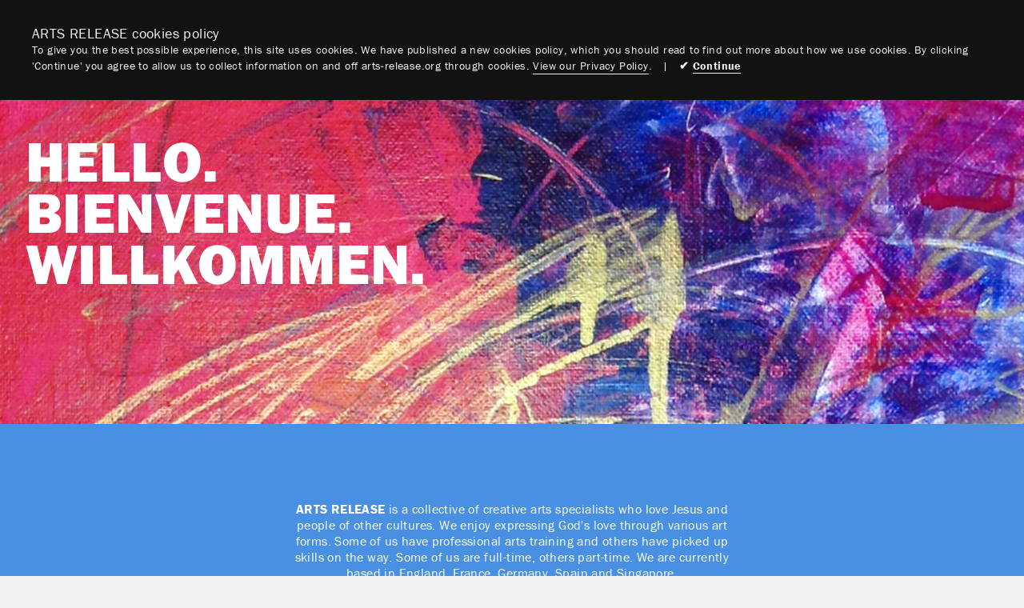

--- FILE ---
content_type: text/html; charset=UTF-8
request_url: https://artsrelease.org/
body_size: 8912
content:
<!DOCTYPE html>



	


	
	

	
	

<html xmlns="http://www.w3.org/1999/xhtml" lang="en" class="no-touch no-js" itemscope itemtype="http://schema.org/WebPage">
<head>
	<meta charset="utf-8" />
	<title>ARTS RELEASE international portal / Arts Release (en)</title>
	<link rel="home" href="https://artsrelease.org/en/" />

	<meta name="description" content="ARTS RELEASE is a collective of creative arts specialists who love Jesus and people of other cultures.">

		<meta itemprop="name" content="ARTS RELEASE international portal / Arts Release (en)">
	<meta itemprop="description" content="ARTS RELEASE is a collective of creative arts specialists who love Jesus and people of other cultures.">
			<meta itemprop="image" content="/imager/images/1562/Mary-Bethany-website-banner_e7c665d712ec67dfe3f3524f4c64cbe9.jpg">
	
		<meta name="twitter:site" content="@ResArtsUK">
	<meta name="twitter:title" content="ARTS RELEASE international portal / Arts Release (en)">
	<meta name="twitter:description" content="ARTS RELEASE is a collective of creative arts specialists who love Jesus and people of other cultures.">
	<meta name="twitter:creator" content="@ResArtsUK">

					<meta name="twitter:card" content="summary_large_image">
		<meta name="twitter:image:src" content="/imager/images/1562/Mary-Bethany-website-banner_e7c665d712ec67dfe3f3524f4c64cbe9.jpg">
	
		<meta property="og:title" content="ARTS RELEASE international portal / Arts Release (en)" />
	<meta property="og:type" content="article" />
	<meta property="og:url" content="" />
	<meta property="og:description" content="ARTS RELEASE is a collective of creative arts specialists who love Jesus and people of other cultures." />
	<meta property="og:site_name" content="Arts Release (en)" />

			<meta property="article:published_time" content="2024-02-08GMT17:36:17+0000" />
	
			<meta property="og:image" content="/imager/images/1562/Mary-Bethany-website-banner_e7c665d712ec67dfe3f3524f4c64cbe9.jpg" />
	
	    <link rel="stylesheet" href="https://artsrelease.org/dist/css/screen.css?v=1.0.2">

		<meta name="viewport" content="width=device-width, initial-scale=1, minimum-scale=1">

		<meta name="apple-mobile-web-app-capable" content="yes">
	<meta name="mobile-web-app-capable" content="yes">

	    <link rel="apple-touch-icon" sizes="180x180" href="https://artsrelease.org/webkit/icons/apple-touch-icon.png">
	<link rel="icon" type="image/png" sizes="32x32" href="https://artsrelease.org/webkit/icons/favicon-32x32.png">
	<link rel="icon" type="image/png" sizes="16x16" href="https://artsrelease.org/webkit/icons/favicon-16x16.png">
	<link rel="manifest" href="https://artsrelease.org/webkit/icons/manifest.json">
	<link rel="mask-icon" href="https://artsrelease.org/webkit/icons/safari-pinned-tab.svg" color="#4990e2">
	<link rel="shortcut icon" href="https://artsrelease.org/webkit/icons/favicon.ico">
	<meta name="msapplication-config" content="https://artsrelease.org/webkit/icons/browserconfig.xml">
	<meta name="theme-color" content="#ffffff">

		<script src="https://use.typekit.net/sfi4mmm.js"></script>
	<script>try{Typekit.load({ async: true });}catch(e){}</script>

	<script>
		// Remove .no-js class from the html tag
		document.documentElement.classList.remove('no-js');

		// Are we on a touch device?
		if (('ontouchstart' in window) || window.DocumentTouch && document instanceof DocumentTouch) {
		    document.documentElement.classList.remove('no-touch');
		} else {
		    document.documentElement.classList.add('no-touch');
		}
	</script>

    <script>
		(function(i,s,o,g,r,a,m){i['GoogleAnalyticsObject']=r;i[r]=i[r]||function(){
		(i[r].q=i[r].q||[]).push(arguments)},i[r].l=1*new Date();a=s.createElement(o),
		m=s.getElementsByTagName(o)[0];a.async=1;a.src=g;m.parentNode.insertBefore(a,m)
		})(window,document,'script','//www.google-analytics.com/analytics.js','ga');

		ga('create', 'UA-67058548-2', 'auto');
		ga('send', 'pageview');
	</script>
</head>

<body data-basepath="https://artsrelease.org/" data-rootpath="" data-page="portal" class="page--portal ">
		<noscript>
		<div class="javascript-notice">
			<p>We use Javascript to power a number of areas of this website.<br>Please turn it on to get the best experience.</p>
		</div>
	</noscript>

	<div id="container"  class="container js-container">
		<header id="header">
			
<div class="site-locales">
    <ul class="site-locales__list">
                                                        
                        
            <li>
                                <a href="https://artsrelease.org/en/intro" class="active">en</a> <span>/</span>            </li>
                                                        
                        
            <li>
                                <a href="https://artsrelease.org/en/intro" class="">fr</a> <span>/</span>            </li>
                                                        
                        
            <li>
                                <a href="https://artsrelease.org/en/intro" class="">de</a> <span>/</span>            </li>
                                                        
                        
            <li>
                                <a href="https://artsrelease.org/en/intro" class="">es</a>             </li>
            </ul>
</div>

			<h1><a href="https://artsrelease.org/en/"><i class="sprite ir icon icon__logo">ARTS RELEASE</i></a></h1>

			
						<nav class="nav js-nav">
				<ul class="primary-nav">
					
					<li class="primary-nav__item">
						<a href="https://artsrelease.org/en/intro" title="Region Homepage" class="">Home</a>
					</li>

					
																	
																																									
						    						    							    	
																									
																						    								    							    																				
						    																				
						    																				
						    																				
						    																				
						    																				
						    																				
						    																				
						    																				
						    																				
						    																				
						    																				
						    																				
						    																				
						    																				
						    																				
						    						    							    	
																									
																						    								    							    																				
						    																				
						    																				
						    																				
						    																				
						    						    							    	
																									
																						    								    							    																				
						    																				
						    																				
						    																				
						    																				
						    						
						<li class="primary-nav__item js-nav-item ">
							<a href="https://artsrelease.org/en/about" class="primary-nav__anchor  show-arrow js-show-sub-nav"  title="Arts Release &ndash; About">About</a>

																						
								<ul class="primary-nav__sub-nav">
																			<li class="primary-nav__sub-nav-item">
											<a 
												class="primary-nav__sub-nav-link"
												href="https://artsrelease.org/en/about"
																								title="Intro"
											>Intro</a>
										</li>
																			<li class="primary-nav__sub-nav-item">
											<a 
												class="primary-nav__sub-nav-link"
												href="https://artsrelease.org/en/about#who-we-are"
																								title="WHO WE ARE"
											>WHO WE ARE</a>
										</li>
																			<li class="primary-nav__sub-nav-item">
											<a 
												class="primary-nav__sub-nav-link"
												href="https://artsrelease.org/en/about#what-we-do"
																								title="WHAT WE DO"
											>WHAT WE DO</a>
										</li>
																			<li class="primary-nav__sub-nav-item">
											<a 
												class="primary-nav__sub-nav-link"
												href="https://artsrelease.org/en/about#how-to-get-involved"
																								title="HOW TO GET INVOLVED"
											>HOW TO GET INVOLVED</a>
										</li>
																	</ul>
													</li>
																	
																																									
						    																				
						    						    							    	
																									
																						    								    							    																				
						    						    							    	
																									
																						    								    							    																				
						    																				
						    						    							    	
																									
																						    								    							    																				
						    																				
						    																				
						    																				
						    																				
						    																				
						    																				
						    																				
						    						    							    	
																									
																						    								    							    																				
						    																				
						    																				
						    																				
						    																				
						    																				
						    						    							    	
																									
																						    								    							    																				
						    																				
						    																				
						    																				
						    						    							    	
																									
																						    								    							    																				
						    																				
						    																				
						    						    							    	
																									
																						    								    							    																				
						    																				
						    																				
						    																				
						    																				
						    																				
						    						
						<li class="primary-nav__item js-nav-item ">
							<a href="https://artsrelease.org/en/music-worship" class="primary-nav__anchor  show-arrow js-show-sub-nav"  title="Arts Release &ndash; Music &amp; Worship">Music &amp; Worship</a>

																						
								<ul class="primary-nav__sub-nav">
																			<li class="primary-nav__sub-nav-item">
											<a 
												class="primary-nav__sub-nav-link"
												href="https://artsrelease.org/en/music-worship"
																								title="Intro"
											>Intro</a>
										</li>
																			<li class="primary-nav__sub-nav-item">
											<a 
												class="primary-nav__sub-nav-link"
												href="https://artsrelease.org/en/music-worship#playlists"
																								title="PLAYLISTS"
											>PLAYLISTS</a>
										</li>
																			<li class="primary-nav__sub-nav-item">
											<a 
												class="primary-nav__sub-nav-link"
												href="https://artsrelease.org/en/music-worship#multicultural-music-performance"
																								title="Multicultural music performance"
											>Multicultural music performance</a>
										</li>
																			<li class="primary-nav__sub-nav-item">
											<a 
												class="primary-nav__sub-nav-link"
												href="https://artsrelease.org/en/music-worship#multicultural-worship-bands"
																								title="Multicultural worship bands"
											>Multicultural worship bands</a>
										</li>
																			<li class="primary-nav__sub-nav-item">
											<a 
												class="primary-nav__sub-nav-link"
												href="https://artsrelease.org/en/music-worship#multicultural-worship-workshops"
																								title="Multicultural worship workshops"
											>Multicultural worship workshops</a>
										</li>
																			<li class="primary-nav__sub-nav-item">
											<a 
												class="primary-nav__sub-nav-link"
												href="https://artsrelease.org/en/music-worship#videos-on-multicultural-worship"
																								title="VIDEOS ON MULTICULTURAL WORSHIP"
											>VIDEOS ON MULTICULTURAL WORSHIP</a>
										</li>
																			<li class="primary-nav__sub-nav-item">
											<a 
												class="primary-nav__sub-nav-link"
												href="https://artsrelease.org/en/music-worship#short-term-trips-for-musicians"
																								title="Short-term trips for musicians"
											>Short-term trips for musicians</a>
										</li>
																			<li class="primary-nav__sub-nav-item">
											<a 
												class="primary-nav__sub-nav-link"
												href="https://artsrelease.org/en/music-worship#songwriting-workshops"
																								title="Songwriting workshops"
											>Songwriting workshops</a>
										</li>
																	</ul>
													</li>
																	
																																									
						    						    							    	
																									
																						    								    							    																				
						    																				
						    																				
						    																				
						    																				
						    																				
						    																				
						    																				
						    																				
						    																				
						    																				
						    						
						<li class="primary-nav__item js-nav-item ">
							<a href="https://artsrelease.org/en/drama" class="primary-nav__anchor  show-arrow js-show-sub-nav"  title="Arts Release &ndash; Drama">Drama</a>

																						
								<ul class="primary-nav__sub-nav">
																			<li class="primary-nav__sub-nav-item">
											<a 
												class="primary-nav__sub-nav-link"
												href="https://artsrelease.org/en/drama"
																								title="Intro"
											>Intro</a>
										</li>
																			<li class="primary-nav__sub-nav-item">
											<a 
												class="primary-nav__sub-nav-link"
												href="https://artsrelease.org/en/drama#drama"
																								title="Drama"
											>Drama</a>
										</li>
																	</ul>
													</li>
																	
																																									
						    																				
						    																				
						    																				
						    																				
						    																				
						    						
						<li class="primary-nav__item js-nav-item ">
							<a href="https://artsrelease.org/en/visual-arts" class="primary-nav__anchor  show-arrow js-show-sub-nav"  title="Arts Release &ndash; Visual Arts">Visual Arts</a>

																						
								<ul class="primary-nav__sub-nav">
																			<li class="primary-nav__sub-nav-item">
											<a 
												class="primary-nav__sub-nav-link"
												href="https://artsrelease.org/en/visual-arts"
																								title="Intro"
											>Intro</a>
										</li>
																	</ul>
													</li>
																	
																																									
						    																				
						    																				
						    																				
						    																				
						    						
						<li class="primary-nav__item js-nav-item ">
							<a href="https://artsrelease.org/en/contact" class="primary-nav__anchor  show-arrow js-show-sub-nav"  title="Arts Release &ndash; Contact">Contact</a>

																						
								<ul class="primary-nav__sub-nav">
																			<li class="primary-nav__sub-nav-item">
											<a 
												class="primary-nav__sub-nav-link"
												href="https://artsrelease.org/en/contact"
																								title="Intro"
											>Intro</a>
										</li>
																	</ul>
													</li>
																	
																																									
						    																				
						    																				
						    																				
						    						
						<li class="primary-nav__item js-nav-item ">
							<a href="https://artsrelease.org/en/creative-studio" class="primary-nav__anchor  show-arrow js-show-sub-nav"  title="Arts Release &ndash; Creative Studios">Creative Studios</a>

																						
								<ul class="primary-nav__sub-nav">
																			<li class="primary-nav__sub-nav-item">
											<a 
												class="primary-nav__sub-nav-link"
												href="https://artsrelease.org/en/creative-studio"
																								title="Intro"
											>Intro</a>
										</li>
																	</ul>
													</li>
																	
												
						<li class="primary-nav__item js-nav-item ">
							<a href="https://artsrelease.org/en/events" class="primary-nav__anchor  "  title="Arts Release &ndash; Events">Events</a>

																				</li>
																	
												
						<li class="primary-nav__item js-nav-item ">
							<a href="https://artsrelease.org/en/resources" class="primary-nav__anchor  "  title="Arts Release &ndash; Resources">Resources</a>

																				</li>
									</ul>
			</nav>
		</header>

		<main id="content" class="content js-content">
			                    <section class="hero js-watch watch ">
        
                
    
    <img
        src="data:image/svg+xml;charset=utf-8,%3Csvg%20xmlns%3D%27http%3A%2F%2Fwww.w3.org%2F2000%2Fsvg%27%20width%3D%2716%27%20height%3D%279%27%20style%3D%27background%3Atransparent%27%2F%3E"
        srcset="/imager/images/1562/Mary-Bethany-website-banner_687f5aecd6fd790d3cb5c51a9834e1b2.jpg 2800w, /imager/images/1562/Mary-Bethany-website-banner_77552cd32f74cd3049711fb3d106cc8f.jpg 2400w, /imager/images/1562/Mary-Bethany-website-banner_17d18c44a03a5b520c5b5351f4da8ffe.jpg 2000w, /imager/images/1562/Mary-Bethany-website-banner_eaf97de94269862e8bb6a5cf5fce55e2.jpg 1600w, /imager/images/1562/Mary-Bethany-website-banner_7abbbb2796f27c91ef535646dc2c5299.jpg 1200w, /imager/images/1562/Mary-Bethany-website-banner_c4e709ce898a8f0a5008bd8fa82b6536.jpg 800w, /imager/images/1562/Mary-Bethany-website-banner_7119d0a83f49e10c8249e9824302359e.jpg 400w"
        sizes="(min-width: 1400px) 1400px, 100vw"
        alt="Mary Bethany Website Banner"
        class="hero__image">

            <div class="hero__text">
            <h1 class="hero__title">Hello.<br />
Bienvenue.<br />
Willkommen.</h1>
        </div>
    </section>

            
                                            
                
        <div class="content-section content-section--textBanner js-watch watch" style=background-color:#4990e2;>
            <div class="content-section__inner content-section__inner--alignCentre  ">
                
<p><strong>ARTS RELEASE </strong>is a collective of creative arts specialists who love Jesus and people of other cultures. We enjoy expressing God's love through various art forms. Some of us have professional arts training and others have picked up skills on the way. Some of us are full-time, others part-time. We are currently based in England, France, Germany, Spain and Singapore.</p>
            </div>
        </div>
                                            
                
        <div class="content-section content-section--textBanner js-watch watch" style=background-color:#000000;>
            <div class="content-section__inner content-section__inner--alignLeft  ">
                
<p><strong>ARTS RELEASE</strong> is the new name for ‘Resonance’, the cross-cultural arts ministry of WEC International. WEC is committed to crossing cultures to make disciples, starting churches where there are none or few, and praying to see Jesus known, loved and worshipped.
 </p>
<p>See the sections on <a href="https://artsrelease.org/en/music-worship">Music &amp; Worship</a>, <a href="https://artsrelease.org/en/drama">Drama</a>, <a href="https://artsrelease.org/en/asha-performing-arts">Performing Arts</a> and <a href="https://artsrelease.org/en/visual-arts">Visual Arts</a> to discover more about what Arts Release does.
</p>
<p><a href="mailto:artsrelease@wec-uk.org">Find out more</a></p>
            </div>
        </div>
                                            
                
        <div class="content-section content-section--internationalActivity " >
            <div class="content-section__inner   ">
                <h2 class="js-watch watch">International Activity</h2>

<ul class="international-activity">
        
    
            
                    
                    
                    
            
        
                        
            
            <li class="js-watch watch">
                <a href="https://artsrelease.org/en/events/dive-into-south-asia-shine-through-the-arts" title="Read more - Dive Into South Asia- Shine through the Arts">
                    <figure class="international-activity__image">
                        <img
                            src="data:image/svg+xml;charset=utf-8,%3Csvg%20xmlns%3D%27http%3A%2F%2Fwww.w3.org%2F2000%2Fsvg%27%20width%3D%271%27%20height%3D%271%27%20style%3D%27background%3Atransparent%27%2F%3E"
                            srcset="/imager/images/2144/2025-Dive-into-South-Asia-Banner_f9d35c2e75cded6d5435415681c0a155.jpg 1200w, /imager/images/2144/2025-Dive-into-South-Asia-Banner_aa93d8ee9a3cc573b9a01b328410e8b2.jpg 800w, /imager/images/2144/2025-Dive-into-South-Asia-Banner_642aae02fa1a1ab86dc7d4111aae8be7.jpg 600w, /imager/images/2144/2025-Dive-into-South-Asia-Banner_5b83a6cfde338b4abb09e94ad96edc0b.jpg 440w, /imager/images/2144/2025-Dive-into-South-Asia-Banner_b9ed845b43cf6ecfba62667cdd7cb5fe.jpg 220w"
                            sizes="(min-width: 700px) 220px, 100vw"
                            alt="2025 Dive into South Asia Banner">
                    </figure>

                    <div class="international-activity__copy">
                        
                        <h3>Dive Into South Asia- Shine through the Arts</h3>

                        <p>Short-term arts mission trip</p>


                                                    
                            
                            
                            

<table class="event__occurrences-meta">
    <tr>
                <td>
                                                                            This event has passed
                                    </td>
    </tr>

                <tr>
                        <td class="js-event-address" data-title="South Asia" data-address="South Asia"   data-hidepin="1" data-zoom="1">
                South Asia
            </td>
        </tr>
    </table>
                                            </div>
                </a>
            </li>
                                
            
            <li class="js-watch watch">
                <a href="https://artsrelease.org/en/resources/sparking-creativity-the-ethnoarts-podcast" title="Read more - Sparking Creativity, The EthnoArts Podcast">
                    <figure class="international-activity__image">
                        <img
                            src="data:image/svg+xml;charset=utf-8,%3Csvg%20xmlns%3D%27http%3A%2F%2Fwww.w3.org%2F2000%2Fsvg%27%20width%3D%271%27%20height%3D%271%27%20style%3D%27background%3Atransparent%27%2F%3E"
                            srcset="/imager/images/2049/AR-Website-Banner-Size-Sparking-Creativity_f9d35c2e75cded6d5435415681c0a155.jpg 1200w, /imager/images/2049/AR-Website-Banner-Size-Sparking-Creativity_aa93d8ee9a3cc573b9a01b328410e8b2.jpg 800w, /imager/images/2049/AR-Website-Banner-Size-Sparking-Creativity_642aae02fa1a1ab86dc7d4111aae8be7.jpg 600w, /imager/images/2049/AR-Website-Banner-Size-Sparking-Creativity_5b83a6cfde338b4abb09e94ad96edc0b.jpg 440w, /imager/images/2049/AR-Website-Banner-Size-Sparking-Creativity_b9ed845b43cf6ecfba62667cdd7cb5fe.jpg 220w"
                            sizes="(min-width: 700px) 220px, 100vw"
                            alt="Ar Website Banner Size Sparking Creativity">
                    </figure>

                    <div class="international-activity__copy">
                        
                        <h3>Sparking Creativity, The EthnoArts Podcast</h3>

                        <p>Sparking Creativity, The EthnoArts Podcast, stories about this growing cross-cultural Christian ministry movement!</p>


                                            </div>
                </a>
            </li>
                                
            
            <li class="js-watch watch">
                <a href="https://artsrelease.org/en/resources/lament-arts" title="Read more - Lament Arts">
                    <figure class="international-activity__image">
                        <img
                            src="data:image/svg+xml;charset=utf-8,%3Csvg%20xmlns%3D%27http%3A%2F%2Fwww.w3.org%2F2000%2Fsvg%27%20width%3D%271%27%20height%3D%271%27%20style%3D%27background%3Atransparent%27%2F%3E"
                            srcset="/imager/images/1945/IMG_8628_f9d35c2e75cded6d5435415681c0a155.jpeg 1200w, /imager/images/1945/IMG_8628_aa93d8ee9a3cc573b9a01b328410e8b2.jpeg 800w, /imager/images/1945/IMG_8628_642aae02fa1a1ab86dc7d4111aae8be7.jpeg 600w, /imager/images/1945/IMG_8628_5b83a6cfde338b4abb09e94ad96edc0b.jpeg 440w, /imager/images/1945/IMG_8628_b9ed845b43cf6ecfba62667cdd7cb5fe.jpeg 220w"
                            sizes="(min-width: 700px) 220px, 100vw"
                            alt="Img 8628">
                    </figure>

                    <div class="international-activity__copy">
                        
                        <h3>Lament Arts</h3>

                        <p>Lament Arts- a collection of pain in prayer &amp; worship</p>


                                            </div>
                </a>
            </li>
                                
            
            <li class="js-watch watch">
                <a href="https://artsrelease.org/en/resources/diboo-ning-maloo-darkness-light" title="Read more - Diboo ning Maloo (Darkness &amp; Light)">
                    <figure class="international-activity__image">
                        <img
                            src="data:image/svg+xml;charset=utf-8,%3Csvg%20xmlns%3D%27http%3A%2F%2Fwww.w3.org%2F2000%2Fsvg%27%20width%3D%271%27%20height%3D%271%27%20style%3D%27background%3Atransparent%27%2F%3E"
                            srcset="/imager/images/1941/Elfi-Diboo-ning-Maloo_f9d35c2e75cded6d5435415681c0a155.jpg 1200w, /imager/images/1941/Elfi-Diboo-ning-Maloo_aa93d8ee9a3cc573b9a01b328410e8b2.jpg 800w, /imager/images/1941/Elfi-Diboo-ning-Maloo_642aae02fa1a1ab86dc7d4111aae8be7.jpg 600w, /imager/images/1941/Elfi-Diboo-ning-Maloo_5b83a6cfde338b4abb09e94ad96edc0b.jpg 440w, /imager/images/1941/Elfi-Diboo-ning-Maloo_b9ed845b43cf6ecfba62667cdd7cb5fe.jpg 220w"
                            sizes="(min-width: 700px) 220px, 100vw"
                            alt="Elfi Diboo Ning Maloo">
                    </figure>

                    <div class="international-activity__copy">
                        
                        <h3>Diboo ning Maloo (Darkness &amp; Light)</h3>

                        <p>Darkness &amp; Light, played on the Kora by Elfi Bohl, sung in Mandinka</p>


                                            </div>
                </a>
            </li>
                                
            
            <li class="js-watch watch">
                <a href="https://artsrelease.org/en/resources/jayiroo-i-will-praise-the-lord-at-all-times" title="Read more - Jayiroo- I will praise the Lord at all times">
                    <figure class="international-activity__image">
                        <img
                            src="data:image/svg+xml;charset=utf-8,%3Csvg%20xmlns%3D%27http%3A%2F%2Fwww.w3.org%2F2000%2Fsvg%27%20width%3D%271%27%20height%3D%271%27%20style%3D%27background%3Atransparent%27%2F%3E"
                            srcset="/imager/images/1937/Elfi-I-will-praise-the-Lord_f9d35c2e75cded6d5435415681c0a155.jpg 1200w, /imager/images/1937/Elfi-I-will-praise-the-Lord_aa93d8ee9a3cc573b9a01b328410e8b2.jpg 800w, /imager/images/1937/Elfi-I-will-praise-the-Lord_642aae02fa1a1ab86dc7d4111aae8be7.jpg 600w, /imager/images/1937/Elfi-I-will-praise-the-Lord_5b83a6cfde338b4abb09e94ad96edc0b.jpg 440w, /imager/images/1937/Elfi-I-will-praise-the-Lord_b9ed845b43cf6ecfba62667cdd7cb5fe.jpg 220w"
                            sizes="(min-width: 700px) 220px, 100vw"
                            alt="Elfi I Will Praise The Lord">
                    </figure>

                    <div class="international-activity__copy">
                        
                        <h3>Jayiroo- I will praise the Lord at all times</h3>

                        <p>Psalm 34, played on the Kora, sung by Elfi Bohl in Mandinka, The Gambia</p>


                                            </div>
                </a>
            </li>
                                
            
            <li class="js-watch watch">
                <a href="https://artsrelease.org/en/resources/god-listen-to-my-words" title="Read more - God, listen to my words">
                    <figure class="international-activity__image">
                        <img
                            src="data:image/svg+xml;charset=utf-8,%3Csvg%20xmlns%3D%27http%3A%2F%2Fwww.w3.org%2F2000%2Fsvg%27%20width%3D%271%27%20height%3D%271%27%20style%3D%27background%3Atransparent%27%2F%3E"
                            srcset="/imager/images/1933/Elfi-Duwa2_f9d35c2e75cded6d5435415681c0a155.jpg 1200w, /imager/images/1933/Elfi-Duwa2_aa93d8ee9a3cc573b9a01b328410e8b2.jpg 800w, /imager/images/1933/Elfi-Duwa2_642aae02fa1a1ab86dc7d4111aae8be7.jpg 600w, /imager/images/1933/Elfi-Duwa2_5b83a6cfde338b4abb09e94ad96edc0b.jpg 440w, /imager/images/1933/Elfi-Duwa2_b9ed845b43cf6ecfba62667cdd7cb5fe.jpg 220w"
                            sizes="(min-width: 700px) 220px, 100vw"
                            alt="Elfi Duwa2">
                    </figure>

                    <div class="international-activity__copy">
                        
                        <h3>God, listen to my words</h3>

                        <p>Psalm 5, played on the West African Kora by Elfi Bohl</p>


                                            </div>
                </a>
            </li>
                                
            
            <li class="js-watch watch">
                <a href="https://artsrelease.org/en/resources/praise-the-lord-english-on-west-african-kora" title="Read more - Praise the Lord (English on West African Kora)">
                    <figure class="international-activity__image">
                        <img
                            src="data:image/svg+xml;charset=utf-8,%3Csvg%20xmlns%3D%27http%3A%2F%2Fwww.w3.org%2F2000%2Fsvg%27%20width%3D%271%27%20height%3D%271%27%20style%3D%27background%3Atransparent%27%2F%3E"
                            srcset="/imager/images/1927/Elfi-Praise-the-Lord_f9d35c2e75cded6d5435415681c0a155.jpg 1200w, /imager/images/1927/Elfi-Praise-the-Lord_aa93d8ee9a3cc573b9a01b328410e8b2.jpg 800w, /imager/images/1927/Elfi-Praise-the-Lord_642aae02fa1a1ab86dc7d4111aae8be7.jpg 600w, /imager/images/1927/Elfi-Praise-the-Lord_5b83a6cfde338b4abb09e94ad96edc0b.jpg 440w, /imager/images/1927/Elfi-Praise-the-Lord_b9ed845b43cf6ecfba62667cdd7cb5fe.jpg 220w"
                            sizes="(min-width: 700px) 220px, 100vw"
                            alt="Elfi Praise The Lord">
                    </figure>

                    <div class="international-activity__copy">
                        
                        <h3>Praise the Lord (English on West African Kora)</h3>

                        <p>Psalm 103 in English, played on the West African Kora by Elfi Bohl</p>


                                            </div>
                </a>
            </li>
                                
            
            <li class="js-watch watch">
                <a href="https://artsrelease.org/en/resources/contigo-eu-vou-with-you-ill-go" title="Read more - Contigo eu vou (With You I&#039;ll Go)">
                    <figure class="international-activity__image">
                        <img
                            src="data:image/svg+xml;charset=utf-8,%3Csvg%20xmlns%3D%27http%3A%2F%2Fwww.w3.org%2F2000%2Fsvg%27%20width%3D%271%27%20height%3D%271%27%20style%3D%27background%3Atransparent%27%2F%3E"
                            srcset="/imager/images/1921/Brazillian-Amazon_f9d35c2e75cded6d5435415681c0a155.jpg 1200w, /imager/images/1921/Brazillian-Amazon_aa93d8ee9a3cc573b9a01b328410e8b2.jpg 800w, /imager/images/1921/Brazillian-Amazon_642aae02fa1a1ab86dc7d4111aae8be7.jpg 600w, /imager/images/1921/Brazillian-Amazon_5b83a6cfde338b4abb09e94ad96edc0b.jpg 440w, /imager/images/1921/Brazillian-Amazon_b9ed845b43cf6ecfba62667cdd7cb5fe.jpg 220w"
                            sizes="(min-width: 700px) 220px, 100vw"
                            alt="Brazillian Amazon">
                    </figure>

                    <div class="international-activity__copy">
                        
                        <h3>Contigo eu vou (With You I&#039;ll Go)</h3>

                        <p>Praise song from the Brazilian Amazon</p>


                                            </div>
                </a>
            </li>
                                
            
            <li class="js-watch watch">
                <a href="https://artsrelease.org/en/resources/the-gift-2020-global-jesse-tree-christmas-project" title="Read more - The Gift 2020: Global Jesse Tree Christmas Project">
                    <figure class="international-activity__image">
                        <img
                            src="data:image/svg+xml;charset=utf-8,%3Csvg%20xmlns%3D%27http%3A%2F%2Fwww.w3.org%2F2000%2Fsvg%27%20width%3D%271%27%20height%3D%271%27%20style%3D%27background%3Atransparent%27%2F%3E"
                            srcset="/imager/images/1904/olives-5043603_f9d35c2e75cded6d5435415681c0a155.jpg 1200w, /imager/images/1904/olives-5043603_aa93d8ee9a3cc573b9a01b328410e8b2.jpg 800w, /imager/images/1904/olives-5043603_642aae02fa1a1ab86dc7d4111aae8be7.jpg 600w, /imager/images/1904/olives-5043603_5b83a6cfde338b4abb09e94ad96edc0b.jpg 440w, /imager/images/1904/olives-5043603_b9ed845b43cf6ecfba62667cdd7cb5fe.jpg 220w"
                            sizes="(min-width: 700px) 220px, 100vw"
                            alt="Olives 5043603">
                    </figure>

                    <div class="international-activity__copy">
                        
                        <h3>The Gift 2020: Global Jesse Tree Christmas Project</h3>

                        <p>A joint effort by all 3 Creative Studios to create artworks this Christmas to bless those who do not yet know the Precious Gift that&#039;s been given to all!</p>


                                            </div>
                </a>
            </li>
                                
            
            <li class="js-watch watch">
                <a href="https://artsrelease.org/en/resources/labre-de-jessé" title="Read more - L’Abre de Jessé">
                    <figure class="international-activity__image">
                        <img
                            src="data:image/svg+xml;charset=utf-8,%3Csvg%20xmlns%3D%27http%3A%2F%2Fwww.w3.org%2F2000%2Fsvg%27%20width%3D%271%27%20height%3D%271%27%20style%3D%27background%3Atransparent%27%2F%3E"
                            srcset="/imager/images/1898/126935612_101903761757757_1597423810559399975_o_f9d35c2e75cded6d5435415681c0a155.jpg 1200w, /imager/images/1898/126935612_101903761757757_1597423810559399975_o_aa93d8ee9a3cc573b9a01b328410e8b2.jpg 800w, /imager/images/1898/126935612_101903761757757_1597423810559399975_o_642aae02fa1a1ab86dc7d4111aae8be7.jpg 600w, /imager/images/1898/126935612_101903761757757_1597423810559399975_o_5b83a6cfde338b4abb09e94ad96edc0b.jpg 440w, /imager/images/1898/126935612_101903761757757_1597423810559399975_o_b9ed845b43cf6ecfba62667cdd7cb5fe.jpg 220w"
                            sizes="(min-width: 700px) 220px, 100vw"
                            alt="126935612 101903761757757 1597423810559399975 O">
                    </figure>

                    <div class="international-activity__copy">
                        
                        <h3>L’Abre de Jessé</h3>

                        <p>24 Stories of the Jesse Tree, by AR France</p>


                                            </div>
                </a>
            </li>
                                
            
            <li class="js-watch watch">
                <a href="https://artsrelease.org/en/resources/avent-larbre-de-jessé" title="Read more - Avent L&#039;arbre de Jessé">
                    <figure class="international-activity__image">
                        <img
                            src="data:image/svg+xml;charset=utf-8,%3Csvg%20xmlns%3D%27http%3A%2F%2Fwww.w3.org%2F2000%2Fsvg%27%20width%3D%271%27%20height%3D%271%27%20style%3D%27background%3Atransparent%27%2F%3E"
                            srcset="/imager/images/1898/126935612_101903761757757_1597423810559399975_o_f9d35c2e75cded6d5435415681c0a155.jpg 1200w, /imager/images/1898/126935612_101903761757757_1597423810559399975_o_aa93d8ee9a3cc573b9a01b328410e8b2.jpg 800w, /imager/images/1898/126935612_101903761757757_1597423810559399975_o_642aae02fa1a1ab86dc7d4111aae8be7.jpg 600w, /imager/images/1898/126935612_101903761757757_1597423810559399975_o_5b83a6cfde338b4abb09e94ad96edc0b.jpg 440w, /imager/images/1898/126935612_101903761757757_1597423810559399975_o_b9ed845b43cf6ecfba62667cdd7cb5fe.jpg 220w"
                            sizes="(min-width: 700px) 220px, 100vw"
                            alt="126935612 101903761757757 1597423810559399975 O">
                    </figure>

                    <div class="international-activity__copy">
                        
                        <h3>Avent L&#039;arbre de Jessé</h3>

                        <p>“L’Abre de Jessé” s&#039;agit de 24 histoires qui expliquent pourquoi Jésus nous est venu. Une ressource gratuite pour vous bénir en cette saison!</p>


                                            </div>
                </a>
            </li>
                                
            
            <li class="js-watch watch">
                <a href="https://artsrelease.org/fr/resources/avent-larbre-de-jessé" title="Read more - Avent L&#039;arbre de Jessé">
                    <figure class="international-activity__image">
                        <img
                            src="data:image/svg+xml;charset=utf-8,%3Csvg%20xmlns%3D%27http%3A%2F%2Fwww.w3.org%2F2000%2Fsvg%27%20width%3D%271%27%20height%3D%271%27%20style%3D%27background%3Atransparent%27%2F%3E"
                            srcset="/imager/images/1898/126935612_101903761757757_1597423810559399975_o_f9d35c2e75cded6d5435415681c0a155.jpg 1200w, /imager/images/1898/126935612_101903761757757_1597423810559399975_o_aa93d8ee9a3cc573b9a01b328410e8b2.jpg 800w, /imager/images/1898/126935612_101903761757757_1597423810559399975_o_642aae02fa1a1ab86dc7d4111aae8be7.jpg 600w, /imager/images/1898/126935612_101903761757757_1597423810559399975_o_5b83a6cfde338b4abb09e94ad96edc0b.jpg 440w, /imager/images/1898/126935612_101903761757757_1597423810559399975_o_b9ed845b43cf6ecfba62667cdd7cb5fe.jpg 220w"
                            sizes="(min-width: 700px) 220px, 100vw"
                            alt="126935612 101903761757757 1597423810559399975 O">
                    </figure>

                    <div class="international-activity__copy">
                        
                        <h3>Avent L&#039;arbre de Jessé</h3>

                        <p>“L’Abre de Jessé” s&#039;agit de 24 histoires qui expliquent pourquoi Jésus nous est venu. Une ressource gratuite pour vous bénir en cette saison!</p>


                                            </div>
                </a>
            </li>
                                                                                                                                                                                                                                                                                                                                                                                                                                                                                                                                                                                                                                                                                                                                                                                                                                                                                                                                                                                                                                                                                                                                                                                                                                                                                                                                                                                                                                    </ul>
            </div>
        </div>
                                            
                
        <div class="content-section content-section--textBanner js-watch watch" style=background-color:#4990e2;>
            <div class="content-section__inner content-section__inner--alignCentre  ">
                
<p><strong>ARTS RELEASE </strong> focuses on the arts that have the greatest resonance (or 'ring true') for particular individuals and groups. This usually reflects the cultures and societies where they were raised. We engage with the arts in various ways:</p>
<p><strong>Outreach </strong><strong> / Discipleship and healing / Training and mobilising / Creative activity / The worship of Jesus / Performance</strong><br /></p>
            </div>
        </div>
                                            
                
        <div class="content-section content-section--team " >
            <div class="content-section__inner   ">
                <h2>Meet the Leaders</h2>

<ul class="people">
            <li class="people__member cf js-watch watch">
            
            
            
            <img
                src="data:image/svg+xml;charset=utf-8,%3Csvg%20xmlns%3D%27http%3A%2F%2Fwww.w3.org%2F2000%2Fsvg%27%20width%3D%271%27%20height%3D%271%27%20style%3D%27background%3Atransparent%27%2F%3E"
                srcset="/imager/images/642/ian_f9d35c2e75cded6d5435415681c0a155.jpg 1200w, /imager/images/642/ian_aa93d8ee9a3cc573b9a01b328410e8b2.jpg 800w, /imager/images/642/ian_642aae02fa1a1ab86dc7d4111aae8be7.jpg 600w, /imager/images/642/ian_5b83a6cfde338b4abb09e94ad96edc0b.jpg 440w, /imager/images/642/ian_b9ed845b43cf6ecfba62667cdd7cb5fe.jpg 220w"
                sizes="(min-width: 700px) 220px, 100vw"
                alt="Ian Collinge photo"
                class="people__member-image">

            <div class="people__member-info">
                
                <h3 class="people__member-name">Ian Collinge</h3>

                <p>Ian loves to worship God using music from around the world. When Ian and his family lived in the Himalayas, he learned instruments, composed in local styles and helped indigenous churches express Christian worship in their own way—it became natural to sing indigenous songs when chatting with people! <br /></p>
<p>In the UK, Ian has helped develop multicultural worship in his former local church and others, starting a multicultural band in 2011. As an ethnodoxologist, Ian teaches on world worship music at All Nations College and London School of Theology. Ian and Helen lead Arts Release, aiming to raise up artists for cross-cultural ministry.</p>
            </div>
        </li>
            <li class="people__member cf js-watch watch">
            
            
            
            <img
                src="data:image/svg+xml;charset=utf-8,%3Csvg%20xmlns%3D%27http%3A%2F%2Fwww.w3.org%2F2000%2Fsvg%27%20width%3D%271%27%20height%3D%271%27%20style%3D%27background%3Atransparent%27%2F%3E"
                srcset="/imager/images/158/ian-and-helen_f9d35c2e75cded6d5435415681c0a155.jpg 1200w, /imager/images/158/ian-and-helen_aa93d8ee9a3cc573b9a01b328410e8b2.jpg 800w, /imager/images/158/ian-and-helen_642aae02fa1a1ab86dc7d4111aae8be7.jpg 600w, /imager/images/158/ian-and-helen_5b83a6cfde338b4abb09e94ad96edc0b.jpg 440w, /imager/images/158/ian-and-helen_b9ed845b43cf6ecfba62667cdd7cb5fe.jpg 220w"
                sizes="(min-width: 700px) 220px, 100vw"
                alt="Helen Collinge photo"
                class="people__member-image">

            <div class="people__member-info">
                
                <h3 class="people__member-name">Helen Collinge</h3>

                <p>Helen came to know Jesus through the West End musical <em>Godspell</em> and is a committed champion of the arts. With Ian, she joined WEC in 1987 and for several years lived and brought up the family in Asia. They have three married, adult children and two grandsons. IN 2008, Helen and Ian started the Arts Release ministry, with Helen overseeing administration, hospitality, logistics, prayer and pastoral care. She loves multicultural worship and enjoys and encourages all other art disciplines. Helen is a natural networker and likes to be involved with refugees and asylum seekers. </p>
            </div>
        </li>
            <li class="people__member cf js-watch watch">
            
            
            
            <img
                src="data:image/svg+xml;charset=utf-8,%3Csvg%20xmlns%3D%27http%3A%2F%2Fwww.w3.org%2F2000%2Fsvg%27%20width%3D%271%27%20height%3D%271%27%20style%3D%27background%3Atransparent%27%2F%3E"
                srcset="/imager/images/156/Birte_f9d35c2e75cded6d5435415681c0a155.JPG 1200w, /imager/images/156/Birte_aa93d8ee9a3cc573b9a01b328410e8b2.JPG 800w, /imager/images/156/Birte_642aae02fa1a1ab86dc7d4111aae8be7.JPG 600w, /imager/images/156/Birte_5b83a6cfde338b4abb09e94ad96edc0b.JPG 440w, /imager/images/156/Birte_b9ed845b43cf6ecfba62667cdd7cb5fe.JPG 220w"
                sizes="(min-width: 700px) 220px, 100vw"
                alt="Birte Papenhausen photo"
                class="people__member-image">

            <div class="people__member-info">
                
                <h3 class="people__member-name">Birte Papenhausen</h3>

                <p>In many ways, Arts Release Drama is Birte’s dream job since it combines three of her passions: drama, theology and culture. From a young age Birte loved drama, and had many different experiences, including in professional playhouses. She studied drama therapy in the Netherlands. Eleven years of missionary work in Mongolia led to a firm conviction that drama is a powerful tool to evangelise, teach and disciple. From 2010 Birte has been performing and teaching all over the world with a vision to enable locals and missionaries to use drama forms appropriate to their culture to help audiences grow in their personal relationship with God. </p>
            </div>
        </li>
            <li class="people__member cf js-watch watch">
            
            
            
            <img
                src="data:image/svg+xml;charset=utf-8,%3Csvg%20xmlns%3D%27http%3A%2F%2Fwww.w3.org%2F2000%2Fsvg%27%20width%3D%271%27%20height%3D%271%27%20style%3D%27background%3Atransparent%27%2F%3E"
                srcset="/imager/images/621/tim2_f9d35c2e75cded6d5435415681c0a155.jpeg 1200w, /imager/images/621/tim2_aa93d8ee9a3cc573b9a01b328410e8b2.jpeg 800w, /imager/images/621/tim2_642aae02fa1a1ab86dc7d4111aae8be7.jpeg 600w, /imager/images/621/tim2_5b83a6cfde338b4abb09e94ad96edc0b.jpeg 440w, /imager/images/621/tim2_b9ed845b43cf6ecfba62667cdd7cb5fe.jpeg 220w"
                sizes="(min-width: 700px) 220px, 100vw"
                alt="Tim Fung photo"
                class="people__member-image">

            <div class="people__member-info">
                
                <h3 class="people__member-name">Tim Fung</h3>

                <p>Tim and Fiona are part of a church in Normandy, France. Before that they were missionaries in Chad, Africa, for 8 years. Tim is a worship leader. Being of mixed cultural backgrounds himself, he loves fusions of music styles. He joined the first WEC multicultural worship band and caught the bug for releasing heart worship through expressions that most profoundly represent the diversity of God’s people. In 2012, God called him to start Arts Release in France and among French-speaking peoples. He loves facilitating times when God brings into being new songs. He uses multicultural music for outreach and deepening true fellowship within the church community.</p>
            </div>
        </li>
            <li class="people__member cf js-watch watch">
            
            
            
            <img
                src="data:image/svg+xml;charset=utf-8,%3Csvg%20xmlns%3D%27http%3A%2F%2Fwww.w3.org%2F2000%2Fsvg%27%20width%3D%271%27%20height%3D%271%27%20style%3D%27background%3Atransparent%27%2F%3E"
                srcset="/imager/images/157/FionaFung_f9d35c2e75cded6d5435415681c0a155.jpg 1200w, /imager/images/157/FionaFung_aa93d8ee9a3cc573b9a01b328410e8b2.jpg 800w, /imager/images/157/FionaFung_642aae02fa1a1ab86dc7d4111aae8be7.jpg 600w, /imager/images/157/FionaFung_5b83a6cfde338b4abb09e94ad96edc0b.jpg 440w, /imager/images/157/FionaFung_b9ed845b43cf6ecfba62667cdd7cb5fe.jpg 220w"
                sizes="(min-width: 700px) 220px, 100vw"
                alt="Fiona Fung photo"
                class="people__member-image">

            <div class="people__member-info">
                
                <h3 class="people__member-name">Fiona Fung</h3>

                <p>Most of Fiona’s childhood was spent in Congo (Zaire) and Zambia as a child of missionaries. Being called to mission, She and Tim worked in Chad, Africa, for 8 years, where she learnt many essential life lessons in her walk with God in the desert. Now, in France, she has been able to develop her artistic gifts, painting and using art to provoke opportunities to share her faith. She is exploring the role of art in the church, as worship and for healing. Together with Arts Release colleagues, she recently helped organize and contributed works to an international arts exhibition in the European City of Culture 2016, San Sebastián/Donostia.</p>
            </div>
        </li>
            <li class="people__member cf js-watch watch">
            
            
            
            <img
                src="data:image/svg+xml;charset=utf-8,%3Csvg%20xmlns%3D%27http%3A%2F%2Fwww.w3.org%2F2000%2Fsvg%27%20width%3D%271%27%20height%3D%271%27%20style%3D%27background%3Atransparent%27%2F%3E"
                srcset="/imager/images/1447/Juan-Ainara_f9d35c2e75cded6d5435415681c0a155.jpg 1200w, /imager/images/1447/Juan-Ainara_aa93d8ee9a3cc573b9a01b328410e8b2.jpg 800w, /imager/images/1447/Juan-Ainara_642aae02fa1a1ab86dc7d4111aae8be7.jpg 600w, /imager/images/1447/Juan-Ainara_5b83a6cfde338b4abb09e94ad96edc0b.jpg 440w, /imager/images/1447/Juan-Ainara_b9ed845b43cf6ecfba62667cdd7cb5fe.jpg 220w"
                sizes="(min-width: 700px) 220px, 100vw"
                alt="Juan and Ainara Arvelo photo"
                class="people__member-image">

            <div class="people__member-info">
                
                <h3 class="people__member-name">Juan and Ainara Arvelo</h3>

                <p>Juan and Ainara live in the Basque Country, Spain along with their children Alain and Araia, advocating the use of arts in ministry. They desire to see local Christian artists empowered to use their talents to worship God and reach out to others. Both have been involved with the arts since 2012 when they organized the first ever song writing workshop in the Basque community. They have also been involved with “Welcome Donostia,” an art competition celebrated the same year that their city was the European cultural capital. Juan is currently enrolled in an MA with a major in world arts at Dallas International University and look forward to putting into practice everything he is learning.</p>
            </div>
        </li>
    </ul>
            </div>
        </div>
                                            
                
        <div class="content-section content-section--boxout js-watch watch" >
            <div class="content-section__inner content-section__inner--alignCentre  ">
                <p><strong>"We all hear them using our own languages to tell the wonderful things God has done"<br />(Acts 2:11)</strong></p>
            </div>
        </div>
                                            
                
        <div class="content-section content-section--textBanner js-watch watch" style=background-color:#000000;>
            <div class="content-section__inner content-section__inner--alignLeft  ">
                
<p><strong>WEC International is a Registered Charity in England, Wales and Scotland numbers:</strong> 237005 and SCO37715</p>
            </div>
        </div>
    		</main>

		<footer id="footer" >
			
<div class="site-locales">
    <ul class="site-locales__list">
                                                        
                        
            <li>
                                <a href="https://artsrelease.org/en/intro" class="active">en</a> <span>/</span>            </li>
                                                        
                        
            <li>
                                <a href="https://artsrelease.org/en/intro" class="">fr</a> <span>/</span>            </li>
                                                        
                        
            <li>
                                <a href="https://artsrelease.org/en/intro" class="">de</a> <span>/</span>            </li>
                                                        
                        
            <li>
                                <a href="https://artsrelease.org/en/intro" class="">es</a>             </li>
            </ul>
</div>

			
			<ul class="legal-nav">
									<li>
						<a href="https://artsrelease.org/en/legal/credits" title="Credits">Credits</a>.
					</li>
									<li>
						<a href="https://artsrelease.org/en/legal/privacy-cookies" title="Privacy">Privacy</a>.
					</li>
									<li>
						<a href="https://artsrelease.org/en/legal/terms-conditions" title="Terms">Terms</a>.
					</li>
							</ul>
		</footer>
	</div>

		<div class="page-loader">
		<i class="sprite icon icon__ar"></i>
	</div>

		<div class="global__videos-container js-videos-container"></div>

		<div class="cookies-notice js-cookies-notice">
		<div class="cookies-notice__inner">
			<p class="cookies-notice__title">ARTS RELEASE cookies policy</p>
			
			<div class="cookies-notice__copy"><p>To give you the best possible experience, this site uses cookies. We have published a new cookies policy, which you should read to find out more about how we use cookies. By clicking 'Continue' you agree to allow us to collect information on and off arts-release.org through cookies. <a href="https://artsrelease.org/en/legal/privacy-cookies" target="_blank" rel="noreferrer noopener">View our Privacy Policy</a>.</p> &nbsp; | &nbsp; <a href="#" class="js-cookies-notice-close cookies-notice__close">&#x2714; <span>Continue</span></a></div>
		</div>
	</div>

	 	<script src="https://www.youtube.com/iframe_api"></script>
    <script src="https://player.vimeo.com/api/player.js"></script>

	<script>
    	window.csrfTokenName = "CRAFT_CSRF_TOKEN";
    	window.csrfTokenValue = "qwZW1C0nXFU5eL8a_YvnSWiYkl_mqktXE4l91O6ZszffurCmZgU2lP5xYY1uFTYgcTTNL4n6gXo62\u002DEK1_t_ICrWCrGe\u002D9wD6vz2wQ91G8U\u003D";
	</script>

			<script src="https://artsrelease.org/dist/js/concat/scripts-concat.js?v=1.0.6"></script>
	
	</body>
</html>


--- FILE ---
content_type: text/css
request_url: https://artsrelease.org/dist/css/screen.css?v=1.0.2
body_size: 9142
content:
/*! normalize.css v1.1.3 | MIT License | git.io/normalize */article,aside,details,figcaption,figure,footer,header,hgroup,main,nav,section,summary{display:block}audio,canvas,video{display:inline-block}audio:not([controls]){display:none;height:0}[hidden]{display:none}html{font-size:100%;-ms-text-size-adjust:100%;-webkit-text-size-adjust:100%}button,html,input,select,textarea{font-family:sans-serif}body{margin:0}a:focus{outline:thin dotted}a:active,a:hover{outline:0}h1{font-size:2em;margin:.67em 0}h2{font-size:1.5em;margin:.83em 0}h3{font-size:1.17em;margin:1em 0}h4{font-size:1em;margin:1.33em 0}h5{font-size:.83em;margin:1.67em 0}h6{font-size:.67em;margin:2.33em 0}abbr[title]{border-bottom:1px dotted}b,strong{font-weight:700}blockquote{margin:1em 40px}dfn{font-style:italic}hr{-webkit-box-sizing:content-box;box-sizing:content-box;height:0}mark{background:#ff0;color:#000}p,pre{margin:1em 0}code,kbd,pre,samp{font-family:monospace,serif;font-size:1em}pre{white-space:pre;white-space:pre-wrap;word-wrap:break-word}q{quotes:none}q:after,q:before{content:"";content:none}small{font-size:80%}sub,sup{font-size:75%;line-height:0;position:relative;vertical-align:baseline}sup{top:-.5em}sub{bottom:-.25em}dl,menu,ol,ul{margin:1em 0}dd{margin:0 0 0 40px}menu,ol,ul{padding:0 0 0 40px}nav ol,nav ul{list-style:none;list-style-image:none}img{border:0;-ms-interpolation-mode:bicubic}svg:not(:root){overflow:hidden}figure{margin:0}form{margin:0}fieldset{border:1px solid silver;margin:0 2px;padding:.35em .625em .75em}legend{border:0;padding:0;white-space:normal}button,input,select,textarea{font-size:100%;margin:0;vertical-align:baseline}button,input{line-height:normal}button,select{text-transform:none}button,html input[type=button],input[type=reset],input[type=submit]{-webkit-appearance:button;cursor:pointer}button[disabled],html input[disabled]{cursor:default}input[type=checkbox],input[type=radio]{-webkit-box-sizing:border-box;box-sizing:border-box;padding:0}input[type=search]{-webkit-appearance:textfield;-webkit-box-sizing:content-box;box-sizing:content-box}input[type=search]::-webkit-search-cancel-button,input[type=search]::-webkit-search-decoration{-webkit-appearance:none}button::-moz-focus-inner,input::-moz-focus-inner{border:0;padding:0}textarea{overflow:auto;vertical-align:top}table{border-collapse:collapse;border-spacing:0}button,html,input,select,textarea{color:#222}html{font-size:1em;line-height:1.4}::-moz-selection{background:#b3d4fc;text-shadow:none}::selection{background:#b3d4fc;text-shadow:none}hr{display:block;height:1px;border:0;border-top:1px solid #ccc;margin:1em 0;padding:0}audio,canvas,img,video{vertical-align:middle}fieldset{border:0;margin:0;padding:0}textarea{resize:vertical}.browsehappy{margin:.2em 0;background:#ccc;color:#000;padding:.2em 0}.ir{background-color:transparent;border:0;overflow:hidden}.ir:before{content:"";display:block;width:0;height:150%}.hidden{display:none!important;visibility:hidden}.visuallyhidden{border:0;clip:rect(0 0 0 0);height:1px;margin:-1px;overflow:hidden;padding:0;position:absolute;width:1px}.visuallyhidden.focusable:active,.visuallyhidden.focusable:focus{clip:auto;height:auto;margin:0;overflow:visible;position:static;width:auto}.invisible{visibility:hidden}.cf:after,.cf:before{content:" ";display:table}.cf:after{clear:both}@media print{*{background:0 0!important;color:#000!important;-webkit-box-shadow:none!important;box-shadow:none!important;text-shadow:none!important}a,a:visited{text-decoration:underline}a[href]:after{content:" (" attr(href) ")"}abbr[title]:after{content:" (" attr(title) ")"}.ir a:after,a[href^="#"]:after,a[href^="javascript:"]:after{content:""}blockquote,pre{border:1px solid #999;page-break-inside:avoid}thead{display:table-header-group}img,tr{page-break-inside:avoid}img{max-width:100%!important}@page{margin:.5cm}h2,h3,p{orphans:3;widows:3}h2,h3{page-break-after:avoid}}/*! PhotoSwipe main CSS by Dmitry Semenov | photoswipe.com | MIT license */.pswp{display:none;position:absolute;width:100%;height:100%;left:0;top:0;overflow:hidden;-ms-touch-action:none;touch-action:none;z-index:1500;-webkit-text-size-adjust:100%;-webkit-backface-visibility:hidden;outline:0}.pswp *{-webkit-box-sizing:border-box;box-sizing:border-box}.pswp img{max-width:none}.pswp--animate_opacity{opacity:.001;will-change:opacity;-webkit-transition:opacity 333ms cubic-bezier(.4,0,.22,1);transition:opacity 333ms cubic-bezier(.4,0,.22,1)}.pswp--open{display:block}.pswp--zoom-allowed .pswp__img{cursor:-webkit-zoom-in;cursor:-moz-zoom-in;cursor:zoom-in}.pswp--zoomed-in .pswp__img{cursor:-webkit-grab;cursor:-moz-grab;cursor:grab}.pswp--dragging .pswp__img{cursor:-webkit-grabbing;cursor:-moz-grabbing;cursor:grabbing}.pswp__bg{position:absolute;left:0;top:0;width:100%;height:100%;background:#000;opacity:0;-webkit-transform:translateZ(0);transform:translateZ(0);-webkit-backface-visibility:hidden;will-change:opacity}.pswp__scroll-wrap{position:absolute;left:0;top:0;width:100%;height:100%;overflow:hidden}.pswp__container,.pswp__zoom-wrap{-ms-touch-action:none;touch-action:none;position:absolute;left:0;right:0;top:0;bottom:0}.pswp__container,.pswp__img{-webkit-user-select:none;-moz-user-select:none;-ms-user-select:none;user-select:none;-webkit-tap-highlight-color:transparent;-webkit-touch-callout:none}.pswp__zoom-wrap{position:absolute;width:100%;-webkit-transform-origin:left top;transform-origin:left top;-webkit-transition:-webkit-transform 333ms cubic-bezier(.4,0,.22,1);transition:-webkit-transform 333ms cubic-bezier(.4,0,.22,1);transition:transform 333ms cubic-bezier(.4,0,.22,1);transition:transform 333ms cubic-bezier(.4,0,.22,1),-webkit-transform 333ms cubic-bezier(.4,0,.22,1)}.pswp__bg{will-change:opacity;-webkit-transition:opacity 333ms cubic-bezier(.4,0,.22,1);transition:opacity 333ms cubic-bezier(.4,0,.22,1)}.pswp--animated-in .pswp__bg,.pswp--animated-in .pswp__zoom-wrap{-webkit-transition:none;transition:none}.pswp__container,.pswp__zoom-wrap{-webkit-backface-visibility:hidden}.pswp__item{position:absolute;left:0;right:0;top:0;bottom:0;overflow:hidden}.pswp__img{position:absolute;width:auto;height:auto;top:0;left:0}.pswp__img--placeholder{-webkit-backface-visibility:hidden}.pswp__img--placeholder--blank{background:#222}.pswp--ie .pswp__img{width:100%!important;height:auto!important;left:0;top:0}.pswp__error-msg{position:absolute;left:0;top:50%;width:100%;text-align:center;font-size:14px;line-height:16px;margin-top:-8px;color:#ccc}.pswp__error-msg a{color:#ccc;text-decoration:underline}/*! PhotoSwipe Default UI CSS by Dmitry Semenov | photoswipe.com | MIT license */.pswp__button{width:44px;height:44px;position:relative;background:0 0;cursor:pointer;overflow:visible;-webkit-appearance:none;display:block;border:0;padding:0;margin:0;float:right;opacity:.75;-webkit-transition:opacity .2s;transition:opacity .2s;-webkit-box-shadow:none;box-shadow:none}.pswp__button:focus,.pswp__button:hover{opacity:1}.pswp__button:active{outline:0;opacity:.9}.pswp__button::-moz-focus-inner{padding:0;border:0}.pswp__ui--over-close .pswp__button--close{opacity:1}.pswp__button,.pswp__button--arrow--left:before,.pswp__button--arrow--right:before{background:url(../../webkit/photoswipe/default-skin.png) 0 0 no-repeat;background-size:264px 88px;width:44px;height:44px}@media (-webkit-min-device-pixel-ratio:1.1),(-webkit-min-device-pixel-ratio:1.09375),(min-resolution:105dpi),(min-resolution:1.1dppx){.pswp--svg .pswp__button,.pswp--svg .pswp__button--arrow--left:before,.pswp--svg .pswp__button--arrow--right:before{background-image:url(../../webkit/photoswipe/default-skin.svg)}.pswp--svg .pswp__button--arrow--left,.pswp--svg .pswp__button--arrow--right{background:0 0}}.pswp__button--close{background-position:0 -44px}.pswp__button--share{background-position:-44px -44px}.pswp__button--fs{display:none}.pswp--supports-fs .pswp__button--fs{display:block}.pswp--fs .pswp__button--fs{background-position:-44px 0}.pswp__button--zoom{display:none;background-position:-88px 0}.pswp--zoom-allowed .pswp__button--zoom{display:block}.pswp--zoomed-in .pswp__button--zoom{background-position:-132px 0}.pswp--touch .pswp__button--arrow--left,.pswp--touch .pswp__button--arrow--right{visibility:hidden}.pswp__button--arrow--left,.pswp__button--arrow--right{background:0 0;top:50%;margin-top:-50px;width:70px;height:100px;position:absolute}.pswp__button--arrow--left{left:0}.pswp__button--arrow--right{right:0}.pswp__button--arrow--left:before,.pswp__button--arrow--right:before{content:"";top:35px;background-color:rgba(0,0,0,.3);height:30px;width:32px;position:absolute}.pswp__button--arrow--left:before{left:6px;background-position:-138px -44px}.pswp__button--arrow--right:before{right:6px;background-position:-94px -44px}.pswp__counter,.pswp__share-modal{-webkit-user-select:none;-moz-user-select:none;-ms-user-select:none;user-select:none}.pswp__share-modal{display:block;background:rgba(0,0,0,.5);width:100%;height:100%;top:0;left:0;padding:10px;position:absolute;z-index:1600;opacity:0;-webkit-transition:opacity .25s ease-out;transition:opacity .25s ease-out;-webkit-backface-visibility:hidden;will-change:opacity}.pswp__share-modal--hidden{display:none}.pswp__share-tooltip{z-index:1620;position:absolute;background:#fff;top:56px;border-radius:2px;display:block;width:auto;right:44px;-webkit-box-shadow:0 2px 5px rgba(0,0,0,.25);box-shadow:0 2px 5px rgba(0,0,0,.25);-webkit-transform:translateY(6px);transform:translateY(6px);-webkit-transition:-webkit-transform .25s;transition:-webkit-transform .25s;transition:transform .25s;transition:transform .25s,-webkit-transform .25s;-webkit-backface-visibility:hidden;will-change:transform}.pswp__share-tooltip a{display:block;padding:8px 12px;color:#000;text-decoration:none;font-size:14px;line-height:18px}.pswp__share-tooltip a:hover{text-decoration:none;color:#000}.pswp__share-tooltip a:first-child{border-radius:2px 2px 0 0}.pswp__share-tooltip a:last-child{border-radius:0 0 2px 2px}.pswp__share-modal--fade-in{opacity:1}.pswp__share-modal--fade-in .pswp__share-tooltip{-webkit-transform:translateY(0);transform:translateY(0)}.pswp--touch .pswp__share-tooltip a{padding:16px 12px}a.pswp__share--facebook:before{content:"";display:block;width:0;height:0;position:absolute;top:-12px;right:15px;border:6px solid transparent;border-bottom-color:#fff;-webkit-pointer-events:none;-moz-pointer-events:none;pointer-events:none}a.pswp__share--facebook:hover{background:#3e5c9a;color:#fff}a.pswp__share--facebook:hover:before{border-bottom-color:#3e5c9a}a.pswp__share--twitter:hover{background:#55acee;color:#fff}a.pswp__share--pinterest:hover{background:#ccc;color:#ce272d}a.pswp__share--download:hover{background:#ddd}.pswp__counter{position:absolute;left:0;top:0;height:44px;font-size:13px;line-height:44px;color:#fff;opacity:.75;padding:0 10px}.pswp__caption{position:absolute;left:0;bottom:0;width:100%;min-height:44px}.pswp__caption small{font-size:11px;color:#bbb}.pswp__caption__center{text-align:left;max-width:420px;margin:0 auto;font-size:13px;padding:10px;line-height:20px;color:#ccc}.pswp__caption--empty{display:none}.pswp__caption--fake{visibility:hidden}.pswp__preloader{width:44px;height:44px;position:absolute;top:0;left:50%;margin-left:-22px;opacity:0;-webkit-transition:opacity .25s ease-out;transition:opacity .25s ease-out;will-change:opacity;direction:ltr}.pswp__preloader__icn{width:20px;height:20px;margin:12px}.pswp__preloader--active{opacity:1}.pswp__preloader--active .pswp__preloader__icn{background:url(../../webkit/photoswipe/preloader.gif) 0 0 no-repeat}.pswp--css_animation .pswp__preloader--active{opacity:1}.pswp--css_animation .pswp__preloader--active .pswp__preloader__icn{-webkit-animation:clockwise .5s linear infinite;animation:clockwise .5s linear infinite}.pswp--css_animation .pswp__preloader--active .pswp__preloader__donut{-webkit-animation:donut-rotate 1s cubic-bezier(.4,0,.22,1) infinite;animation:donut-rotate 1s cubic-bezier(.4,0,.22,1) infinite}.pswp--css_animation .pswp__preloader__icn{background:0 0;opacity:.75;width:14px;height:14px;position:absolute;left:15px;top:15px;margin:0}.pswp--css_animation .pswp__preloader__cut{position:relative;width:7px;height:14px;overflow:hidden}.pswp--css_animation .pswp__preloader__donut{-webkit-box-sizing:border-box;box-sizing:border-box;width:14px;height:14px;border:2px solid #fff;border-radius:50%;border-left-color:transparent;border-bottom-color:transparent;position:absolute;top:0;left:0;background:0 0;margin:0}@media screen and (max-width:1024px){.pswp__preloader{position:relative;left:auto;top:auto;margin:0;float:right}}@-webkit-keyframes clockwise{0%{-webkit-transform:rotate(0);transform:rotate(0)}100%{-webkit-transform:rotate(360deg);transform:rotate(360deg)}}@keyframes clockwise{0%{-webkit-transform:rotate(0);transform:rotate(0)}100%{-webkit-transform:rotate(360deg);transform:rotate(360deg)}}@-webkit-keyframes donut-rotate{0%{-webkit-transform:rotate(0);transform:rotate(0)}50%{-webkit-transform:rotate(-140deg);transform:rotate(-140deg)}100%{-webkit-transform:rotate(0);transform:rotate(0)}}@keyframes donut-rotate{0%{-webkit-transform:rotate(0);transform:rotate(0)}50%{-webkit-transform:rotate(-140deg);transform:rotate(-140deg)}100%{-webkit-transform:rotate(0);transform:rotate(0)}}.pswp__ui{-webkit-font-smoothing:auto;visibility:visible;opacity:1;z-index:1550}.pswp__top-bar{position:absolute;left:0;top:0;height:44px;width:100%}.pswp--has_mouse .pswp__button--arrow--left,.pswp--has_mouse .pswp__button--arrow--right,.pswp__caption,.pswp__top-bar{-webkit-backface-visibility:hidden;will-change:opacity;-webkit-transition:opacity 333ms cubic-bezier(.4,0,.22,1);transition:opacity 333ms cubic-bezier(.4,0,.22,1)}.pswp--has_mouse .pswp__button--arrow--left,.pswp--has_mouse .pswp__button--arrow--right{visibility:visible}.pswp__caption,.pswp__top-bar{background-color:rgba(0,0,0,.5)}.pswp__ui--fit .pswp__caption,.pswp__ui--fit .pswp__top-bar{background-color:rgba(0,0,0,.3)}.pswp__ui--idle .pswp__top-bar{opacity:0}.pswp__ui--idle .pswp__button--arrow--left,.pswp__ui--idle .pswp__button--arrow--right{opacity:0}.pswp__ui--hidden .pswp__button--arrow--left,.pswp__ui--hidden .pswp__button--arrow--right,.pswp__ui--hidden .pswp__caption,.pswp__ui--hidden .pswp__top-bar{opacity:.001}.pswp__ui--one-slide .pswp__button--arrow--left,.pswp__ui--one-slide .pswp__button--arrow--right,.pswp__ui--one-slide .pswp__counter{display:none}.pswp__element--disabled{display:none!important}.pswp--minimal--dark .pswp__top-bar{background:0 0}@-webkit-keyframes bounce{0%,100%{-webkit-transform:scale(0);transform:scale(0)}50%{-webkit-transform:scale(1);transform:scale(1)}}@keyframes bounce{0%,100%{-webkit-transform:scale(0);transform:scale(0)}50%{-webkit-transform:scale(1);transform:scale(1)}}.sprite{display:block;background-image:url(../../webkit/sprite.svg);background-repeat:no-repeat}.icon{display:block}.icon__close,.icon__nav-trigger{-webkit-transform:rotate(0);transform:rotate(0);-webkit-transition:all .5s ease-in-out;transition:all .5s ease-in-out;display:block;position:relative;width:40px;height:40px;padding:13px 10px;cursor:pointer}.icon__close span,.icon__close:after,.icon__close:before,.icon__nav-trigger span,.icon__nav-trigger:after,.icon__nav-trigger:before{border-radius:2px;-webkit-transform:rotate(0);transform:rotate(0);display:block;position:absolute;left:10px;height:3px;width:20px;opacity:1;background:#000}.icon__close:after,.icon__close:before,.icon__nav-trigger:after,.icon__nav-trigger:before{content:"";-webkit-transition:all .2s ease;transition:all .2s ease}.icon__close{position:absolute;left:14px;top:1.625em;z-index:20}.icon__nav-trigger span{top:12px}.icon__nav-trigger:before{top:19px}.icon__nav-trigger:after{top:26px}.icon__close:before{-webkit-transform:rotate(45deg);transform:rotate(45deg);top:18px;background:#fff}.icon__close:after{-webkit-transform:rotate(-45deg);transform:rotate(-45deg);top:18px;background:#fff}.icon__logo{width:240px;height:42px;background-size:1093px 614px;background-position:0 0;margin:0 auto}.icon__ar{width:50px;height:28px;background-size:1366px 768px;background-position:-700px 0}.icon__down-arrow{width:8px;height:8px;border-right:2px solid #000;border-bottom:2px solid #000;-webkit-transform:rotate(45deg);transform:rotate(45deg)}.icon__down-arrow--light{border-right-color:#aaa;border-bottom-color:#aaa}.icon__left-arrow{display:inline-block;vertical-align:middle;width:8px;height:8px;margin:0 .5rem 0 0;border-right:2px solid #000;border-bottom:2px solid #000;-webkit-transform:rotate(135deg);transform:rotate(135deg)}.icon__left-arrow--white{border-right-color:#fff;border-bottom-color:#fff}.icon__play-video{-webkit-transition:all .25s ease;transition:all .25s ease;display:inline-block;border:1px solid #fff;border-radius:16px;padding:.25rem 1.25rem}.icon__twitter--circle-line{width:40px;height:40px;background-size:1366px 768px;background-position:-1038px -328px}.icon__facebook--circle-line{width:40px;height:40px;background-size:1366px 768px;background-position:-988px -328px}.icon__google--circle-line{width:40px;height:40px;background-size:1366px 768px;background-position:-1088px -328px}*{-webkit-box-sizing:border-box;box-sizing:border-box}html{font-size:16px}body{background:#f1f1f1;color:#000;font-family:franklin-gothic-urw,"helvetica neue",helvetica,arial,sans-serif;font-weight:400;font-size:16px;line-height:1.5;letter-spacing:.025em;-webkit-font-smoothing:antialiased;-moz-osx-font-smoothing:grayscale}body.page-ready .container{opacity:1}body.page-ready .page-loader{opacity:0;display:none}body.page-unload .container{-webkit-transition:opacity .25s ease-out;transition:opacity .25s ease-out;opacity:0}body.page-unload .page-loader{opacity:1}.page--portal .icon__logo{width:240px;height:42px;background-size:1093px 614px;background-position:-280px 0}.page--portal header{position:absolute;z-index:2;width:100%}.page--portal header h1{color:#fff}.page--portal header .site-locales li{color:#fff}.page--portal header .site-locales a,.page--portal header .site-locales span{opacity:1}.page--portal footer .site-locales a,.page--portal footer .site-locales span{opacity:1}p{font-size:1rem;line-height:1.25rem}a{display:inline-block;-webkit-transition:opacity .3s ease;transition:opacity .3s ease;position:relative;text-decoration:none;color:inherit}a:after{-webkit-transition:width .3s ease;transition:width .3s ease;content:"";position:absolute;left:0;bottom:-2px;display:inline-block;width:100%;height:1px;border-bottom:1px solid;border-color:inherit}header{padding:1rem 1.5rem 0}header h1{text-align:center;text-transform:uppercase;margin:1.25rem 0 .75rem}header a:after{display:none}header .site-locales{text-align:center}.nav-trigger{font-weight:700;display:block;width:40px;margin:0 auto 1rem auto;text-align:center;text-transform:uppercase;font-size:.875rem}.nav-trigger.open .icon__nav-trigger span{display:none}.nav-trigger.open .icon__nav-trigger:before{-webkit-transform:rotate(45deg);transform:rotate(45deg)}.nav-trigger.open .icon__nav-trigger:after{-webkit-transform:rotate(-45deg);transform:rotate(-45deg);top:19px}.nav{display:none;width:100%;background:#fff}.nav.open{display:block}.primary-nav{list-style:none;margin:0;padding:0 0 1.5rem;border-top:1px solid #000}.primary-nav__item{position:relative;padding:.25rem 0;border-bottom:1px solid #000}.primary-nav__item a{font-size:1.125rem;letter-spacing:-.03rem}.primary-nav__item a:after{bottom:0}.primary-nav__item a.active{font-weight:700}.primary-nav__item.open .primary-nav__sub-nav{display:block}.primary-nav__item.open .show-arrow:before{-webkit-transform:rotate(225deg);transform:rotate(225deg);top:11px}.primary-nav__anchor{position:relative;display:block}.primary-nav__anchor.show-arrow:before{content:"";display:inline-block;position:absolute;top:8px;right:2px;width:6px;height:6px;border-right:2px solid #aaa;border-bottom:2px solid #aaa;-webkit-transform:rotate(45deg);transform:rotate(45deg)}.primary-nav__sub-nav{display:none;list-style:none;margin:0;padding:.25rem 0 0}.primary-nav__sub-nav-item{padding:.375rem 0;border-top:1px solid #ddd}.primary-nav__sub-nav-item:last-child{padding-bottom:.125rem}.primary-nav__sub-nav-item a{font-size:.875rem;color:#666;letter-spacing:-.005rem}footer{display:-webkit-box;display:-ms-flexbox;display:flex;-webkit-box-pack:justify;-ms-flex-pack:justify;justify-content:space-between;-ms-flex-wrap:wrap;flex-wrap:wrap;background:#000;padding:.5rem 1.5rem;color:#fff}footer a:after{display:none}footer .site-locales li{color:#fff}.global__videos-container{-webkit-transition:opacity .3s ease,height 0 .3s;transition:opacity .3s ease,height 0 .3s;position:fixed;top:0;left:0;z-index:1000;opacity:0;width:100%;height:1px;background:rgba(0,0,0,.85);cursor:pointer;overflow:hidden}.global__videos-container.all-videos-ready{height:0}.global__videos-container.visible{opacity:1;height:100%;-webkit-transition:opacity .3s ease;transition:opacity .3s ease}.global__videos-container:after,.global__videos-container:before{-webkit-transform:rotate(45deg);transform:rotate(45deg);content:"";display:block;position:absolute;top:2.5em;right:2.5em;height:2px;width:20px;background:#fff;border-radius:2px}.global__videos-container:after{-webkit-transform:rotate(-45deg);transform:rotate(-45deg)}.global__videos-container iframe{-webkit-transform:translate(-50%,-50%);transform:translate(-50%,-50%);position:absolute;top:50%;left:50%;z-index:1000;width:80%;max-width:1280px}@-webkit-keyframes pulse{0%{-webkit-transform:scale(1);transform:scale(1)}50%{-webkit-transform:scale(1.3);transform:scale(1.3)}100%{-webkit-transform:scale(1);transform:scale(1)}}@keyframes pulse{0%{-webkit-transform:scale(1);transform:scale(1)}50%{-webkit-transform:scale(1.3);transform:scale(1.3)}100%{-webkit-transform:scale(1);transform:scale(1)}}.page-loader{position:fixed;top:50%;left:50%;width:80px;height:80px;margin:-40px 0 0 -40px;-webkit-transition:opacity .2s ease;transition:opacity .2s ease}.page-loader:before{content:"";display:block;position:absolute;width:100%;height:100%;border-radius:50%;background:#fff;-webkit-animation:pulse 2s infinite;animation:pulse 2s infinite}.page-loader .icon{position:absolute;top:26px;left:15px}.container{position:relative;max-width:1400px;margin:0 auto;background:#fff;opacity:0;-webkit-transition:opacity .5s ease-in;transition:opacity .5s ease-in}.content{position:relative}.hero{position:relative;height:450px;overflow:hidden}.hero__image{width:100%;height:100%;-o-object-fit:cover;object-fit:cover}.hero__text{position:absolute;bottom:0;left:0;z-index:1;width:100%;padding:1.5rem 2rem}.hero__title{font-weight:900;margin:0;font-size:2.5rem;line-height:2.25rem;text-transform:uppercase;color:#fff}.hero--index-cover,.hero--region-home{height:400px}.hero--index-cover .hero__text,.hero--region-home .hero__text{display:-webkit-box;display:-ms-flexbox;display:flex;-webkit-box-align:center;-ms-flex-align:center;align-items:center;height:100%}.hero--index-cover .hero__text>*{text-align:center;width:100%}.hero--article{height:400px}.hero--article .hero__text{max-width:580px;padding:2rem 1.5rem}.site-locales__list{list-style:none;padding:0;margin:0;display:inline-block}.site-locales li{font-weight:700;display:inline-block;text-transform:uppercase;color:#000}.site-locales a,.site-locales span{opacity:.4;font-size:.875rem}.site-locales a.active{opacity:1}.legal-nav{list-style:none;padding:0;margin:0;display:inline-block}.legal-nav li{font-weight:700;display:inline-block}.region-info{background:#fff}.region-info p{margin:0 0 1.25rem}.region-info p:last-child{margin:0}.region-info__block{padding:3.5rem 2rem;color:#fff}.content-section{padding:3.5rem 1.5rem;color:#fff}.content-section h2{margin:0 0 2.5rem;text-transform:uppercase}.content-section h3{margin:0 0 2rem;font-size:1.25rem}.content-section p{margin:0 0 1.5rem}.content-section p:last-child{margin:0}.content-section__inner{max-width:580px;margin:0 auto}.content-section__inner--dark-text{color:#000}.content-section__inner--alignLeft{text-align:left}.content-section__inner--alignCentre{text-align:center}.content-section__inner--alignRight{text-align:right}.content-section--internationalActivity h2,.content-section--team h2{text-align:center;color:#000}.content-section--copy{color:#000}.content-section--copy p:last-child{margin:0}.content-section--copy h2{margin:0;text-transform:inherit}.content-section--copy h3{margin:0}.content-section--copy ol,.content-section--copy ul{padding:0 0 0 1rem;margin:0 0 2em}.content-section--copy ul{list-style:disc outside}.content-section--copy ol{list-style:decimal outside}.content-section--copy-legal{color:#fff}.content-section--boxout .content-section__inner{display:-webkit-box;display:-ms-flexbox;display:flex;-webkit-box-pack:center;-ms-flex-pack:center;justify-content:center;-webkit-box-orient:vertical;-webkit-box-direction:normal;-ms-flex-direction:column;flex-direction:column;min-height:260px;border:6px solid #000;padding:1.5rem}.content-section--boxout p{width:100%;color:#000}.content-section--imageBanner{position:relative;height:300px;padding:0;overflow:hidden}.content-section--imageBanner .content-section__inner{position:absolute;top:0;left:0;width:100%;height:100%;max-width:none}.content-section--imageBanner .content-section__inner--dark-text .content-section__title{color:#000}.content-section--imageBanner .content-section__image{width:100%;height:100%;-o-object-fit:cover;object-fit:cover}.content-section--imageBanner .content-section__text{display:-webkit-box;display:-ms-flexbox;display:flex;-webkit-box-align:center;-ms-flex-align:center;align-items:center;position:absolute;bottom:0;left:0;z-index:1;width:100%;height:100%;padding:1.5rem 1rem}.content-section--imageBanner .content-section__title{font-weight:900;max-width:580px;margin:0 auto;font-size:2.25rem;line-height:2rem;text-transform:uppercase;text-align:center;color:#fff}.content-section--video .content-section__inner{position:relative}.content-section--video .content-section__video-play{-webkit-transition:opacity .3s ease;transition:opacity .3s ease;opacity:0;position:absolute;top:0;left:0;width:100%;height:100%;display:-webkit-box;display:-ms-flexbox;display:flex;-webkit-box-align:center;-ms-flex-align:center;align-items:center;-webkit-box-pack:center;-ms-flex-pack:center;justify-content:center}.content-section--video .content-section__video-smoke{position:absolute;top:0;left:0;width:100%;height:100%;max-width:none;background:rgba(0,0,0,.3)}.content-section--video .content-section__video-embed{display:none}.content-section--video .content-section__image{width:100%;height:auto;-o-object-fit:cover;object-fit:cover}.content-section--video .video-ready .content-section__video-play{opacity:1}.content-section--video a:link,.content-section--video a:visited{display:block}.content-section--video a:link:after,.content-section--video a:visited:after{display:none}.content-section--video a:link i,.content-section--video a:visited i{display:none}.content-section--video a:link.video-ready i,.content-section--video a:visited.video-ready i{display:block}.content-section--downloads .content-section__inner{display:-webkit-box;display:-ms-flexbox;display:flex;-ms-flex-wrap:wrap;flex-wrap:wrap}.content-section--downloads a:link,.content-section--downloads a:visited{display:inline-block;margin:0 1em 1rem 0;padding:.5rem 1rem;background:#000;color:#fff}.content-section--downloads a:link:after,.content-section--downloads a:visited:after{content:"";-webkit-transition:none;transition:none;display:inline;position:static;height:auto;border:none}.content-section--downloads a:link[href*=".pdf"]:after,.content-section--downloads a:visited[href*=".pdf"]:after{content:" (PDF)"}.content-section--downloads a:link[href*=".zip"]:after,.content-section--downloads a:visited[href*=".zip"]:after{content:" (ZIP)"}.content-section--downloads a:link[href*=".doc"]:after,.content-section--downloads a:link[href*=".docx"]:after,.content-section--downloads a:visited[href*=".doc"]:after,.content-section--downloads a:visited[href*=".docx"]:after{content:" (DOC)"}.content-section--downloads a:link[href*=".xls"]:after,.content-section--downloads a:link[href*=".xlsx"]:after,.content-section--downloads a:visited[href*=".xls"]:after,.content-section--downloads a:visited[href*=".xlsx"]:after{content:" (XLS)"}.content-section--downloads a:link[href*=".ppt"]:after,.content-section--downloads a:visited[href*=".ppt"]:after{content:" (PPT)"}.content-section--downloads a:link[href*=".jpg"]:after,.content-section--downloads a:visited[href*=".jpg"]:after{content:" (JPG)"}.content-section--downloads a:link[href*=".png"]:after,.content-section--downloads a:visited[href*=".png"]:after{content:" (PNG)"}.content-section--default figure,.content-section--image figure{margin:0 0 2.5rem 0}.content-section--default figcaption,.content-section--image figcaption{margin:.25rem 0 0;color:#666}.content-section--default figcaption p,.content-section--image figcaption p{font-size:.75rem}.content-section--default .content-section__image,.content-section--image .content-section__image{width:100%;height:auto;-o-object-fit:cover;object-fit:cover}.content-section--default .content-section__copy,.content-section--image .content-section__copy{color:#000}.content-section--image figure{margin:0}.content-section--audio+.content-section--audio,.content-section--audio+.content-section--boxout,.content-section--audio+.content-section--copy,.content-section--audio+.content-section--downloads,.content-section--audio+.content-section--image,.content-section--audio+.content-section--video,.content-section--boxout+.content-section--audio,.content-section--boxout+.content-section--boxout,.content-section--boxout+.content-section--copy,.content-section--boxout+.content-section--default,.content-section--boxout+.content-section--downloads,.content-section--boxout+.content-section--image,.content-section--boxout+.content-section--video,.content-section--copy+.content-section--audio,.content-section--copy+.content-section--boxout,.content-section--copy+.content-section--copy,.content-section--copy+.content-section--downloads,.content-section--copy+.content-section--image,.content-section--copy+.content-section--video,.content-section--default+.content-section--boxout,.content-section--default+.content-section--default,.content-section--downloads+.content-section--audio,.content-section--downloads+.content-section--boxout,.content-section--downloads+.content-section--copy,.content-section--downloads+.content-section--downloads,.content-section--downloads+.content-section--image,.content-section--downloads+.content-section--video,.content-section--image+.content-section--audio,.content-section--image+.content-section--boxout,.content-section--image+.content-section--copy,.content-section--image+.content-section--downloads,.content-section--image+.content-section--image,.content-section--image+.content-section--video,.content-section--video+.content-section--audio,.content-section--video+.content-section--boxout,.content-section--video+.content-section--copy,.content-section--video+.content-section--downloads,.content-section--video+.content-section--image,.content-section--video+.content-section--video{padding-top:0!important}.people{list-style:none;margin:0;padding:0;color:#000}.people p{color:#000}.people h3{font-size:1rem;line-height:1.25rem;margin:0 0 1.5rem;text-transform:uppercase}.people__member{margin:0 0 3.5rem}.people__member:last-child{margin:0}.people__member-image{display:block;width:220px;height:220px;-o-object-fit:cover;object-fit:cover;border-radius:50%;margin:0 auto 1.5rem}.international-activity{list-style:none;margin:0;padding:0;color:#000}.international-activity p{color:#000}.international-activity li{margin:0 0 3.5rem}.international-activity li:last-child{margin:0}.international-activity h3{font-size:1rem;line-height:1.25rem;margin:0 0 1.5rem;text-transform:uppercase}.international-activity a:link,.international-activity a:visited{display:block;text-decoration:none;border:none;color:#000}.international-activity a:link:after,.international-activity a:visited:after{display:none}.international-activity__image img{width:100%;height:auto;margin:0 0 1.25rem}.regions-list{list-style:none;margin:0 0 .5rem;padding:0;color:#000}.regions-list li{display:inline-block;margin:0 .5rem 0 0}.regions-list svg{width:20px;height:15px}.index-content{padding:2em 1.5em}.index-content a:link,.index-content a:visited{display:block;text-decoration:none;border:none;color:#000}.index-content a:link:after,.index-content a:visited:after{display:none}.index-content__list{display:-webkit-box;display:-ms-flexbox;display:flex;-ms-flex-wrap:wrap;flex-wrap:wrap;list-style:none;padding:0}.index-content__list-item{width:100%;margin:0 0 3em}.index-content__list-item_title-over-image .index-content--overlay{background-color:rgba(0,0,0,.3)}.index-content__image-container{position:relative;margin:0 0 1em}.index-content__image{width:100%;height:auto}.index-content__overlay{-webkit-transition:background-color .4s ease;transition:background-color .4s ease;position:absolute;top:0;left:0;z-index:5;width:100%;height:100%;background-color:rgba(0,0,0,0)}.index-content__copy h2{font-size:1.25rem;line-height:1.5rem;margin:0;font-weight:700}.index-content__copy p{-webkit-transition:border .4s ease;transition:border .4s ease;display:inline;color:#000;border-bottom:1px solid #fff}.index-content__copy .index-content__meta{font-size:.875rem;line-height:1.5rem;display:block;margin:0 0 .5em;border:none;color:#000}.index-content__show-more{-webkit-transition:all .4s ease;transition:all .4s ease;font-size:.875rem;display:inline-block;margin:.875rem 0 0;height:2.5rem;padding:0 1rem;background:#000;border:none;color:#fff;cursor:pointer;outline:0;-webkit-appearance:none}.index-content__show-more:focus{outline:0}.index-content__show-more.loading .loader{display:inline-block}.index-content__show-more.hidden{display:none}.index-content__show-more .loader{display:none;width:12px;height:12px;margin:-1px 0 0 10px;border-radius:50%;vertical-align:middle;background:#fff;-webkit-animation:bounce 1s infinite ease-in-out;animation:bounce 1s infinite ease-in-out}.index-content--more-content .index-content--list-item:nth-child(4){display:none}.index-content .event__occurrences-meta{margin-top:1.25rem}.divider-heading{margin:0 0 2rem;padding:0 0 1.5rem;border-bottom:1px solid #000}.breadcrumbs__link{display:inline-block;margin:0 0 2rem;padding:.5rem 1rem;background:#000;color:#fff}.breadcrumbs__link:after{display:block}.filters{padding:2rem 1.5rem 0}.filters p{display:none;margin-right:1em}.filters.closed .filters__list{height:0}.filters__toggle{display:inline-block;background:#000;color:#fff;padding:.5rem 1rem;margin:0 0 1rem}.filters__toggle:after{display:none}.filters__list{-webkit-transition:height .5s ease;transition:height .5s ease;list-style:none;margin:0;padding:0;overflow:hidden}.filters__list a:link,.filters__list a:visited{-webkit-transition:all .4s ease;transition:all .4s ease;color:#000}.filters__list a.active{color:#4990e2}.filters__category-info{margin:2rem 0 0;padding:0 1.5rem}.filters__category-info-content{padding:1.5rem;background:#aaa}.filters__category-info h2{font-size:1.5rem;line-height:1.75rem;margin:0 0 .5rem}.filters__category-info h3{margin:0}.filters__category-info ol,.filters__category-info p,.filters__category-info ul{font-size:.875rem;line-height:1.25rem}.filters__category-info ol,.filters__category-info ul{margin:0 0 2rem;padding:0 0 0 re(18)}.filters__category-info ul{list-style:outside disc}.filters__category-info ol{list-style:outside decimal}.filters__category-info blockquote,.filters__category-info ol,.filters__category-info p,.filters__category-info ul{margin:0 0 2rem}.filters__category-info blockquote:last-child,.filters__category-info h2:last-child,.filters__category-info h3:last-child,.filters__category-info ol:last-child,.filters__category-info p:last-child,.filters__category-info ul:last-child{margin:0}.article{position:relative;padding:2rem 1.5rem}.article__content{width:100%;max-width:580px;margin:0 auto}.article .content-section{padding:2rem 0}.article .content-section:first-of-type{padding-top:1rem}.event{position:relative;padding:2em 1.5em}.event h2{font-size:1.5rem;line-height:2rem}.event h3{font-size:1.25rem;line-height:1.5rem;margin:0 0 .5rem}.event p{margin:0 0 2em}.event__content{width:100%;max-width:580px;margin:0 auto}.event__description ol,.event__description ul{padding:0 0 0 1rem;margin:0 0 2em}.event__description ul{list-style:disc outside}.event__description ol{list-style:decimal outside}.event__gallery-thumbs{display:-webkit-box;display:-ms-flexbox;display:flex;-ms-flex-wrap:wrap;flex-wrap:wrap;list-style:none;padding:0!important;margin:0 0 2em}.event__gallery-thumbs a:after{display:none}.event__gallery-thumbs li{list-style:none;width:calc((100% - 1rem)/ 3);margin:0 .5rem 0 0}.event__gallery-thumbs li:nth-child(3n+3){margin-right:0}.event__gallery-thumbs img{-webkit-transition:opacity .4s ease;transition:opacity .4s ease;width:100%;height:auto;cursor:pointer}.event__gallery-caption{display:none}.event__map{position:relative;width:100%;height:325px;margin:0 0 2em;background:#ddd}.event .event__map-infowindow{font-family:franklin-gothic-urw,"helvetica neue",helvetica,arial,sans-serif;max-width:200px}.event .event__map-infowindow h3{font-size:1rem;line-height:1.5rem}.event .event__map-infowindow p{font-size:.875rem;line-height:1.25rem}.event__booking-link:link,.event__booking-link:visited{-webkit-transition:background .4s ease;transition:background .4s ease;font-size:1.125rem;line-height:1.5rem;display:inline-block;padding:.222em .889em;border-radius:3px;background:#22b475;color:#fff}.event__occurrences{list-style:none;padding:0;margin:0 0 3em}.event__occurrences h3{margin:0 0 1em}.event__occurrences-item{border-top:1px solid #000;padding:.5em 0 1.5em}.event__occurrences-meta{width:100%;margin:0 0 .5em;color:#aaa}.event__occurrences-meta i{opacity:.7}.event__occurrences-meta td{vertical-align:top}.event__occurrences-meta tr td:first-child{width:24px}.social-sharing{margin:0 0 2em}.social-sharing--top{display:none;position:absolute;width:136px;padding:2em 0 0;top:0;right:1.5em}.social-sharing--top .social-sharing{margin:0}.social-sharing--top.fixed{position:fixed}.social-sharing--top.stationary{position:absolute;top:auto}.social-sharing__options{list-style:none;padding:0;margin:0}.social-sharing__option{-webkit-transition:opacity .4s ease;transition:opacity .4s ease;float:left;margin:0 .5rem 0 0}.social-sharing__option:link:after,.social-sharing__option:visited:after{border:none}.social-sharing li:last-child .social-sharing__option{margin:0}.social-sharing p{font-size:.875rem;line-height:1.25rem;margin:0 0 .5em;color:#aaa}.gallery{-webkit-transition:opacity .3s ease-in-out;transition:opacity .3s ease-in-out;position:fixed;top:0;left:0;z-index:1000;width:100%;height:0;overflow:hidden;background:rgba(0,0,0,.9);opacity:0}.gallery__carousel-wrapper,.gallery__image{position:absolute;top:0;right:0;bottom:0;left:0;margin:auto}.gallery__next,.gallery__prev{display:none;z-index:5}.gallery__close-link{position:absolute;right:5%;top:-3em;z-index:5;width:36px;margin-right:-9px;line-height:36px;text-align:center}.gallery__close-link .icon--close{position:relative;left:auto;top:auto}.gallery__carousel-wrapper{height:70%;z-index:1}.gallery .bh-slider-wrapper{height:100%!important;overflow:visible!important;z-index:1}.gallery__carousel,.gallery__item{height:100%}.gallery__item-wrapper{height:100%;padding:0;max-width:1200px;margin:0 auto}.gallery__image-wrapper{position:relative;width:90%;height:100%;margin:auto;background:#fff}.gallery__image{width:auto;height:auto;max-height:100%;max-width:100%;border:4px solid #fff}.gallery__item-copy{float:left;clear:left;margin:0}.gallery__indicators,.gallery__item-copy-container{font-size:.875rem;line-height:1.25rem;position:absolute;top:101%;z-index:5;color:#fff}.gallery__item-copy-container{left:0;margin-right:3.2em}.gallery__item-copy-container p{color:#fff}.gallery__indicators{right:5%;margin:0}.gallery__loading-icon{-webkit-transform:translateZ(0);transform:translateZ(0);position:absolute;top:50%;left:50%;z-index:9999;margin:-20px 0 0 -20px}.gallery__loading-icon span{background-color:#fff}.gallery .bh-pager-item{display:inline}.gallery .bh-pager-link{display:none;cursor:default}.gallery .bh-pager-link:link,.gallery .bh-pager-link:visited{text-decoration:none;color:#fff}.gallery .bh-pager-link.active{display:inline}.gallery.show{height:100%}.gallery.reveal{opacity:1}.watch{-webkit-transition:opacity .6s ease-in,-webkit-transform .5s cubic-bezier(.25,.46,.45,.94);transition:opacity .6s ease-in,-webkit-transform .5s cubic-bezier(.25,.46,.45,.94);transition:transform .5s cubic-bezier(.25,.46,.45,.94),opacity .6s ease-in;transition:transform .5s cubic-bezier(.25,.46,.45,.94),opacity .6s ease-in,-webkit-transform .5s cubic-bezier(.25,.46,.45,.94);-webkit-transform:translate3d(0,40px,0);transform:translate3d(0,40px,0);opacity:0}.watch.in-view{-webkit-transform:translate3d(0,0,0);transform:translate3d(0,0,0);opacity:1}.javascript-notice{padding:3em;background:#ffe00f;color:#000;text-align:center}.cookies-notice{-webkit-transform:translateY(-100%);transform:translateY(-100%);-webkit-transition:opacity .2s ease,-webkit-transform .5s ease;transition:opacity .2s ease,-webkit-transform .5s ease;transition:opacity .2s ease,transform .5s ease;transition:opacity .2s ease,transform .5s ease,-webkit-transform .5s ease;position:fixed;top:0;left:0;z-index:900;width:100%;padding:2em;background:#121212;opacity:0}.cookies-notice__inner{max-width:1200px;margin:0 auto}.cookies-notice__copy p,.cookies-notice__title{font-size:1.125rem;margin:0;color:#f1f1f1}.cookies-notice__copy{font-size:.875rem;line-height:1.25rem;color:#f1f1f1}.cookies-notice__copy p{font-size:.875rem;line-height:1.25rem;display:inline}.cookies-notice a:link,.cookies-notice a:visited{color:#f1f1f1;border-bottom:1px solid;border-bottom-color:inherit}.cookies-notice a:after{display:none}.cookies-notice a.cookies-notice__close{font-weight:700}.cookies-notice a.cookies-notice__close:link,.cookies-notice a.cookies-notice__close:visited{border:none}.cookies-notice a.cookies-notice__close span{border-bottom:1px solid;border-bottom-color:inherit}.cookies-notice.show{-webkit-transform:translateY(0);transform:translateY(0);opacity:1}@media screen and (min-width:628px){.hero--article .hero__text{left:calc((100% - 580px)/ 2);padding:2rem 0}.article .content-section{padding:3rem 0}}@media screen and (min-width:700px){.icon__logo{width:290px;height:51px;background-size:1320px 742px;background-position:0 0}.page--region-home .content{position:relative}.page--portal .icon__logo{width:290px;height:51px;background-size:1320px 742px;background-position:-338px 0}.hero{height:530px}.hero__text{display:-webkit-box;display:-ms-flexbox;display:flex;-webkit-box-align:center;-ms-flex-align:center;align-items:center;height:100%;padding:0 2rem}.hero__title{font-size:3rem;line-height:2.625rem}.hero--region-home{height:100vh;min-height:600px}.hero--region-home .hero__text{display:block;height:auto;top:0;padding:2rem}.hero--article .hero__text{display:block;height:auto;padding:4rem 0}.region-info{position:absolute;top:0;right:0;z-index:2;width:250px}.region-info p{font-size:.875rem;line-height:1.25rem}.region-info__block{padding:2rem 1rem;color:#fff}.content-section{padding:6rem 2rem}.content-section__inner--alignCentre{text-align:center}.content-section__inner--alignRight{text-align:right}.content-section--boxout{padding:3.5rem 2rem 3.5rem}.content-section--boxout .content-section__inner{padding:1.5rem 4.5rem}.content-section--imageBanner{height:350px;padding:0}.content-section--imageBanner .content-section__title{font-size:3rem;line-height:2.625rem}.content-section--default{padding:3.5rem 2rem}.content-section--default figure{margin:0 2rem 0 0}.content-section--default .content-section__inner--alt-layout .content-section__contents{-webkit-box-orient:horizontal;-webkit-box-direction:reverse;-ms-flex-direction:row-reverse;flex-direction:row-reverse}.content-section--default .content-section__inner--alt-layout figure{margin:0 0 0 2rem}.content-section--default .content-section__contents{display:-webkit-box;display:-ms-flexbox;display:flex;-webkit-box-align:center;-ms-flex-align:center;align-items:center}.content-section--default .content-section__image{width:220px;height:220px}.content-section--default .content-section__copy{width:calc(100% - 220px - 32px)}.people__member{display:-webkit-box;display:-ms-flexbox;display:flex;-webkit-box-pack:justify;-ms-flex-pack:justify;justify-content:space-between}.people__member:nth-child(even){-webkit-box-orient:horizontal;-webkit-box-direction:reverse;-ms-flex-direction:row-reverse;flex-direction:row-reverse}.people__member:nth-child(even) .people__member-info{padding:0 1.5rem 0 0}.people__member-info{padding-left:1.5rem}.international-activity a:link,.international-activity a:visited{display:-webkit-box;display:-ms-flexbox;display:flex}.international-activity__image{width:220px;margin:0 1.5rem 0 0}.international-activity__image img{margin:0}.international-activity__copy{width:calc(100% - 220px - 24px)}.index-content__list-item{width:calc((100% - 2rem)/ 2)}.index-content__list-item:nth-child(odd){margin-right:2rem}}@media screen and (min-width:1000px){header{position:relative;padding:1.5rem 2rem;overflow:hidden}header .site-locales{position:relative;z-index:1;text-align:left}header h1{margin:0 0 1.25rem 0}.nav-trigger{position:absolute;right:1.5rem;top:50%;z-index:1;margin:-20px 0 0 0;text-align:right}.nav{display:block;position:absolute;top:0;right:0;width:100%;height:100%;-webkit-transform:translate3d(100%,0,0);transform:translate3d(100%,0,0);-webkit-transition:-webkit-transform .5s ease-in-out;transition:-webkit-transform .5s ease-in-out;transition:transform .5s ease-in-out;transition:transform .5s ease-in-out,-webkit-transform .5s ease-in-out}.nav.open{-webkit-transition:-webkit-transform .5s ease-in-out;transition:-webkit-transform .5s ease-in-out;transition:transform .5s ease-in-out;transition:transform .5s ease-in-out,-webkit-transform .5s ease-in-out;-webkit-transform:translate3d(0,0,0);transform:translate3d(0,0,0)}.nav.open .primary-nav{opacity:1}.primary-nav{-webkit-transition:opacity .4s .6s ease-in-out;transition:opacity .4s .6s ease-in-out;position:absolute;width:100%;height:100%;top:0;left:0;display:-webkit-box;display:-ms-flexbox;display:flex;-webkit-box-align:center;-ms-flex-align:center;align-items:center;padding:0 2rem;border:none;opacity:0}.primary-nav a{display:inline-block}.primary-nav__item{position:static;display:block;margin:0 1.25rem 0 0;padding:0;border:none}.primary-nav__item:last-child{margin-right:0}.primary-nav__item.open .primary-nav__sub-nav{display:-webkit-box;display:-ms-flexbox;display:flex}.primary-nav__item.open .primary-nav__anchor.show-arrow:before{top:14px}.primary-nav__anchor{padding:0 1rem 0 0}.primary-nav__anchor.show-arrow:before{top:9px}.primary-nav__sub-nav{position:absolute;top:58%;left:0;width:100%;margin:0;padding:0 2rem}.primary-nav__sub-nav-item{display:block;margin:0 1rem 0 0;border:none}.hero__title{font-size:4.5rem;line-height:4rem}.hero--article .hero__title{font-size:3rem;line-height:2.625rem}.social-sharing--top{display:block}.content-section--imageBanner{height:450px}.content-section--imageBanner .content-section__title{font-size:4.5rem;line-height:4rem}.index-content{padding:2rem}.index-content__list-item{width:calc((100% - 4rem)/ 3);margin:0 2rem 3rem 0}.index-content__list-item:nth-child(3n+3){margin-right:0}.filters{padding:2rem 1.5rem}.filters p{display:inline-block}.filters__toggle{display:none}.filters__list{display:inline-block;height:auto!important;vertical-align:middle}.filters__list li{display:inline-block;margin:0 .5rem}}.no-touch a:hover{opacity:.4}.no-touch a:hover:after{width:0}.no-touch .site-locales a:hover{opacity:1}.no-touch .content-section--video a:hover{opacity:1}.no-touch .content-section--video a:hover .icon__play-video{background:#fff;color:#000}.no-touch .content-section--downloads a:hover:after{width:auto}.no-js .container{opacity:1}.no-js .watch{opacity:1;-webkit-transform:translate3d(0,0,0);transform:translate3d(0,0,0)}.no-js .nav-trigger{display:none}.no-js .nav{display:block;-webkit-transform:none;transform:none;position:static}.no-js .primary-nav{position:static;opacity:1}.no-js .primary-nav__sub-nav{display:block}.no-js .primary-nav .primary-nav__sub-nav-icon{display:none}.no-js .page--portal header{position:static}.no-js .page--portal header .site-locales li{color:#000}.no-js .page--portal header h1{margin:1.25rem 0}.no-js .page--portal .icon__logo{background-position:0 0}.no-js .page-loader{display:none}.no-js .filters__toggle{display:none}@media screen and (min-width:1000px){.no-js .primary-nav{padding:1rem 0 0}.no-js .primary-nav__sub-nav{display:none}}

--- FILE ---
content_type: image/svg+xml
request_url: https://artsrelease.org/webkit/sprite.svg
body_size: 14040
content:
<svg version="1.1" xmlns="http://www.w3.org/2000/svg" viewBox="0 0 1366 768" width="1366" height="768">
<g id="Volume_5_">
	<g id="XMLID_56_">
		<path id="XMLID_69_" fill="#666666" d="M257.5,347c-0.1,0-0.2,0-0.3-0.1c-0.2-0.2-0.2-0.5,0-0.7c1.9-2.2,2.9-5,2.9-7.9
			c0-3-1-5.8-2.9-7.9c-0.2-0.2-0.2-0.5,0-0.7c0.2-0.2,0.5-0.2,0.7,0c2,2.3,3.2,5.4,3.2,8.6c0,3.2-1.1,6.3-3.2,8.6
			C257.7,346.9,257.6,347,257.5,347z"/>
	</g>
	<g id="XMLID_55_">
		<path id="XMLID_68_" fill="#666666" d="M254.5,344.3c-0.1,0-0.2,0-0.3-0.1c-0.2-0.2-0.2-0.5-0.1-0.7c1.2-1.4,1.9-3.3,1.9-5.2
			s-0.7-3.8-1.9-5.2c-0.2-0.2-0.2-0.5,0.1-0.7c0.2-0.2,0.5-0.2,0.7,0.1c1.3,1.6,2.1,3.7,2.1,5.9s-0.7,4.3-2.1,5.9
			C254.8,344.2,254.7,344.3,254.5,344.3z"/>
	</g>
	<g id="XMLID_54_">
		<path id="XMLID_67_" fill="#666666" d="M251.6,341.5c-0.1,0-0.2,0-0.3-0.1c-0.2-0.2-0.3-0.5-0.1-0.7c0.5-0.7,0.8-1.6,0.8-2.5
			c0-1-0.3-1.9-0.8-2.6c-0.2-0.2-0.1-0.5,0.1-0.7s0.5-0.1,0.7,0.1c0.6,0.8,1,2,1,3.2c0,1.2-0.3,2.3-1,3.1
			C251.9,341.4,251.8,341.5,251.6,341.5z"/>
	</g>
	<g id="XMLID_49_">
		<path id="XMLID_66_" fill="#666666" d="M248,348.4l-5.9-5.9c-0.2-0.2-0.2-0.5,0-0.7s0.5-0.2,0.7,0l4.1,4.1v-15.6l-4.1,4.1
			c-0.2,0.2-0.5,0.2-0.7,0s-0.2-0.5,0-0.7l5.9-5.9V348.4z"/>
	</g>
	<g id="XMLID_39_">
		<path id="XMLID_65_" fill="#666666" d="M242.5,342.7h-4c-0.3,0-0.5-0.2-0.5-0.5v-8c0-0.3,0.2-0.5,0.5-0.5h4c0.3,0,0.5,0.2,0.5,0.5
			s-0.2,0.5-0.5,0.5H239v7h3.5c0.3,0,0.5,0.2,0.5,0.5S242.8,342.7,242.5,342.7z"/>
	</g>
</g>
<g id="Volume_1_">
	<g id="XMLID_899_">
		<path id="XMLID_900_" fill="#FFFFFF" d="M257.5,397c-0.1,0-0.2,0-0.3-0.1c-0.2-0.2-0.2-0.5,0-0.7c1.9-2.2,2.9-5,2.9-7.9
			c0-3-1-5.8-2.9-7.9c-0.2-0.2-0.2-0.5,0-0.7c0.2-0.2,0.5-0.2,0.7,0c2,2.3,3.2,5.4,3.2,8.6c0,3.2-1.1,6.3-3.2,8.6
			C257.7,396.9,257.6,397,257.5,397z"/>
	</g>
	<g id="XMLID_897_">
		<path id="XMLID_898_" fill="#FFFFFF" d="M254.5,394.3c-0.1,0-0.2,0-0.3-0.1c-0.2-0.2-0.2-0.5-0.1-0.7c1.2-1.4,1.9-3.3,1.9-5.2
			s-0.7-3.8-1.9-5.2c-0.2-0.2-0.2-0.5,0.1-0.7c0.2-0.2,0.5-0.2,0.7,0.1c1.3,1.6,2.1,3.7,2.1,5.9s-0.7,4.3-2.1,5.9
			C254.8,394.2,254.7,394.3,254.5,394.3z"/>
	</g>
	<g id="XMLID_380_">
		<path id="XMLID_381_" fill="#FFFFFF" d="M251.6,391.5c-0.1,0-0.2,0-0.3-0.1c-0.2-0.2-0.3-0.5-0.1-0.7c0.5-0.7,0.8-1.6,0.8-2.5
			c0-1-0.3-1.9-0.8-2.6c-0.2-0.2-0.1-0.5,0.1-0.7s0.5-0.1,0.7,0.1c0.6,0.8,1,2,1,3.2c0,1.2-0.3,2.3-1,3.1
			C251.9,391.4,251.8,391.5,251.6,391.5z"/>
	</g>
	<g id="XMLID_355_">
		<path id="XMLID_357_" fill="#FFFFFF" d="M248,398.4l-5.9-5.9c-0.2-0.2-0.2-0.5,0-0.7s0.5-0.2,0.7,0l4.1,4.1v-15.6l-4.1,4.1
			c-0.2,0.2-0.5,0.2-0.7,0s-0.2-0.5,0-0.7l5.9-5.9V398.4z"/>
	</g>
	<g id="XMLID_305_">
		<path id="XMLID_354_" fill="#FFFFFF" d="M242.5,392.7h-4c-0.3,0-0.5-0.2-0.5-0.5v-8c0-0.3,0.2-0.5,0.5-0.5h4
			c0.3,0,0.5,0.2,0.5,0.5s-0.2,0.5-0.5,0.5H239v7h3.5c0.3,0,0.5,0.2,0.5,0.5S242.8,392.7,242.5,392.7z"/>
	</g>
</g>
<path id="XMLID_159_" fill="#666666" d="M292.8,341.8h1.4V335H293c0,0.1,0,0.1-0.1,0.3c-0.1,0.2-0.1,0.4-0.3,0.5
	c-0.2,0.2-0.4,0.3-0.6,0.4c-0.2,0-0.5,0.1-0.9,0.1v0.9h1.6V341.8z M298.7,341.8h1.3v-1.4h0.8v-1H300v-4.2h-1.5l-2.5,4.1v1.2h2.7
	V341.8z M297,339.3l1.7-2.9v2.9H297z M292.1,331.9c0.4,0,0.7-0.3,0.7-0.7v-2.5c0-0.4-0.3-0.7-0.7-0.7c-0.4,0-0.7,0.3-0.7,0.7v2.5
	C291.4,331.6,291.7,331.9,292.1,331.9z M300.6,331.9c0.4,0,0.7-0.3,0.7-0.7v-2.5c0-0.4-0.3-0.7-0.7-0.7s-0.7,0.3-0.7,0.7v2.5
	C299.9,331.6,300.2,331.9,300.6,331.9z M301.5,329.3v0.7c0.3,0.3,0.5,0.6,0.5,1.1c0,0.8-0.6,1.4-1.4,1.4c-0.8,0-1.4-0.6-1.4-1.4
	c0-0.4,0.2-0.8,0.5-1.1v-0.7H293v0.7c0.3,0.3,0.5,0.6,0.5,1.1c0,0.8-0.6,1.4-1.4,1.4c-0.8,0-1.4-0.6-1.4-1.4c0-0.4,0.2-0.8,0.5-1.1
	v-0.7H288v15.1h16.5v-15.1H301.5z M303,342.9h-13.5v-9.4H303V342.9z"/>
<path id="XMLID_901_" fill="#FFFFFF" d="M292.8,391.8h1.4V385H293c0,0.1,0,0.1-0.1,0.3c-0.1,0.2-0.1,0.4-0.3,0.5
	c-0.2,0.2-0.4,0.3-0.6,0.4c-0.2,0-0.5,0.1-0.9,0.1v0.9h1.6V391.8z M298.7,391.8h1.3v-1.4h0.8v-1H300v-4.2h-1.5l-2.5,4.1v1.2h2.7
	V391.8z M297,389.3l1.7-2.9v2.9H297z M292.1,381.9c0.4,0,0.7-0.3,0.7-0.7v-2.5c0-0.4-0.3-0.7-0.7-0.7c-0.4,0-0.7,0.3-0.7,0.7v2.5
	C291.4,381.6,291.7,381.9,292.1,381.9z M300.6,381.9c0.4,0,0.7-0.3,0.7-0.7v-2.5c0-0.4-0.3-0.7-0.7-0.7s-0.7,0.3-0.7,0.7v2.5
	C299.9,381.6,300.2,381.9,300.6,381.9z M301.5,379.3v0.7c0.3,0.3,0.5,0.6,0.5,1.1c0,0.8-0.6,1.4-1.4,1.4c-0.8,0-1.4-0.6-1.4-1.4
	c0-0.4,0.2-0.8,0.5-1.1v-0.7H293v0.7c0.3,0.3,0.5,0.6,0.5,1.1c0,0.8-0.6,1.4-1.4,1.4c-0.8,0-1.4-0.6-1.4-1.4c0-0.4,0.2-0.8,0.5-1.1
	v-0.7H288v15.1h16.5v-15.1H301.5z M303,392.9h-13.5v-9.4H303V392.9z"/>
<path id="XMLID_75_" fill="#666666" d="M496,329c3.9,0,7,3.1,7,7s-3.1,7-7,7s-7-3.1-7-7S492.1,329,496,329 M496,328
	c-4.4,0-8,3.6-8,8s3.6,8,8,8s8-3.6,8-8S500.4,328,496,328L496,328z"/>
<path id="XMLID_241_" fill="#666666" d="M496,379c3.9,0,7,3.1,7,7c0,3.9-3.1,7-7,7c-3.9,0-7-3.1-7-7C489,382.1,492.1,379,496,379
	 M496,378c-4.4,0-8,3.6-8,8c0,4.4,3.6,8,8,8c4.4,0,8-3.6,8-8C504,381.6,500.4,378,496,378L496,378z"/>
<g id="XMLID_240_">
	<circle fill="#666666" cx="496" cy="386" r="3.8"/>
</g>
<path id="XMLID_302_" fill="#FFFFFF" d="M546,329c3.9,0,7,3.1,7,7s-3.1,7-7,7s-7-3.1-7-7S542.1,329,546,329 M546,328
	c-4.4,0-8,3.6-8,8s3.6,8,8,8s8-3.6,8-8S550.4,328,546,328L546,328z"/>
<path id="XMLID_297_" fill="#FFFFFF" d="M546,379c3.9,0,7,3.1,7,7c0,3.9-3.1,7-7,7c-3.9,0-7-3.1-7-7C539,382.1,542.1,379,546,379
	 M546,378c-4.4,0-8,3.6-8,8c0,4.4,3.6,8,8,8c4.4,0,8-3.6,8-8C554,381.6,550.4,378,546,378L546,378z"/>
<g id="XMLID_294_">
	<circle fill="#FFFFFF" cx="546" cy="386" r="3.8"/>
</g>
<path id="XMLID_250_" fill="#666666" d="M388.9,382.7H388v1.9h0.9V382.7z M388.9,385.1H388v1.9h0.9V385.1z M388.9,387.6H388v1.9h0.9
	V387.6z M395.3,379.7h-1.9v0.9h1.9V379.7z M397.7,380.5v-0.8h-1.9v0.9h1.7C397.6,380.6,397.7,380.5,397.7,380.5z M390.3,380.6v-0.9
	c-1.3,0-2.3,1-2.3,2.3h0.9C388.9,381.2,389.5,380.6,390.3,380.6z M392.8,379.7H391v0.9h1.9V379.7z M388.9,390.1H388
	c0,1.3,1,2.3,2.3,2.3v-0.9C389.5,391.5,388.9,390.9,388.9,390.1z M399.8,389.5h0.9v-1.9h-0.9V389.5z M399.8,387h0.9v-1.9h-0.9V387z
	 M399.9,384.6h0.8v-1C400.5,383.9,400.2,384.2,399.9,384.6z M393.4,392.4h1.9v-0.9h-1.9V392.4z M391,392.4h1.9v-0.9H391V392.4z
	 M395.9,392.4h1.9v-0.9h-1.9V392.4z M398.4,391.5v0.9c1.3,0,2.3-1,2.3-2.3h-0.9C399.8,390.9,399.2,391.5,398.4,391.5z M403.1,378
	c-4.2,2.6-7.3,5.9-8.7,7.5l-3.4-2.7l-1.5,1.2l5.9,6c1-2.6,4.2-7.6,8.1-11.2L403.1,378z"/>
<path id="XMLID_312_" fill="#FFFFFF" d="M438.9,382.7H438v1.9h0.9V382.7z M438.9,385.1H438v1.9h0.9V385.1z M438.9,387.6H438v1.9h0.9
	V387.6z M445.3,379.7h-1.9v0.9h1.9V379.7z M447.7,380.5v-0.8h-1.9v0.9h1.7C447.6,380.6,447.7,380.5,447.7,380.5z M440.3,380.6v-0.9
	c-1.3,0-2.3,1-2.3,2.3h0.9C438.9,381.2,439.5,380.6,440.3,380.6z M442.8,379.7H441v0.9h1.9V379.7z M438.9,390.1H438
	c0,1.3,1,2.3,2.3,2.3v-0.9C439.5,391.5,438.9,390.9,438.9,390.1z M449.8,389.5h0.9v-1.9h-0.9V389.5z M449.8,387h0.9v-1.9h-0.9V387z
	 M449.9,384.6h0.8v-1C450.5,383.9,450.2,384.2,449.9,384.6z M443.4,392.4h1.9v-0.9h-1.9V392.4z M441,392.4h1.9v-0.9H441V392.4z
	 M445.9,392.4h1.9v-0.9h-1.9V392.4z M448.4,391.5v0.9c1.3,0,2.3-1,2.3-2.3h-0.9C449.8,390.9,449.2,391.5,448.4,391.5z M453.1,378
	c-4.2,2.6-7.3,5.9-8.7,7.5l-3.4-2.7l-1.5,1.2l5.9,6c1-2.6,4.2-7.6,8.1-11.2L453.1,378z"/>
<path id="XMLID_277_" fill="#8C795E" d="M338.9,382.7H338v1.9h0.9V382.7z M338.9,385.1H338v1.9h0.9V385.1z M338.9,387.6H338v1.9h0.9
	V387.6z M345.3,379.7h-1.9v0.9h1.9V379.7z M347.7,380.5v-0.8h-1.9v0.9h1.7C347.6,380.6,347.7,380.5,347.7,380.5z M340.3,380.6v-0.9
	c-1.3,0-2.3,1-2.3,2.3h0.9C338.9,381.2,339.5,380.6,340.3,380.6z M342.8,379.7H341v0.9h1.9V379.7z M338.9,390.1H338
	c0,1.3,1,2.3,2.3,2.3v-0.9C339.5,391.5,338.9,390.9,338.9,390.1z M349.8,389.5h0.9v-1.9h-0.9V389.5z M349.8,387h0.9v-1.9h-0.9V387z
	 M349.9,384.6h0.8v-1C350.5,383.9,350.2,384.2,349.9,384.6z M343.4,392.4h1.9v-0.9h-1.9V392.4z M341,392.4h1.9v-0.9H341V392.4z
	 M345.9,392.4h1.9v-0.9h-1.9V392.4z M348.4,391.5v0.9c1.3,0,2.3-1,2.3-2.3h-0.9C349.8,390.9,349.2,391.5,348.4,391.5z M353.1,378
	c-4.2,2.6-7.3,5.9-8.7,7.5l-3.4-2.7l-1.5,1.2l5.9,6c1-2.6,4.2-7.6,8.1-11.2L353.1,378z"/>
<g id="XMLID_307_">
	<path id="XMLID_229_" fill="#FFFFFF" d="M450.5,342h-11c-0.8,0-1.5-0.7-1.5-1.5v-11c0-0.8,0.7-1.5,1.5-1.5h11
		c0.8,0,1.5,0.7,1.5,1.5v11C452,341.3,451.3,342,450.5,342z M439.5,329c-0.3,0-0.5,0.2-0.5,0.5v11c0,0.3,0.2,0.5,0.5,0.5h11
		c0.3,0,0.5-0.2,0.5-0.5v-11c0-0.3-0.2-0.5-0.5-0.5H439.5z"/>
</g>
<g id="XMLID_235_">
	<path id="XMLID_236_" fill="#666666" d="M400.5,342h-11c-0.8,0-1.5-0.7-1.5-1.5v-11c0-0.8,0.7-1.5,1.5-1.5h11
		c0.8,0,1.5,0.7,1.5,1.5v11C402,341.3,401.3,342,400.5,342z M389.5,329c-0.3,0-0.5,0.2-0.5,0.5v11c0,0.3,0.2,0.5,0.5,0.5h11
		c0.3,0,0.5-0.2,0.5-0.5v-11c0-0.3-0.2-0.5-0.5-0.5H389.5z"/>
</g>
<g id="XMLID_249_">
	<path id="XMLID_309_" fill="#8C795E" d="M350.5,342h-11c-0.8,0-1.5-0.7-1.5-1.5v-11c0-0.8,0.7-1.5,1.5-1.5h11
		c0.8,0,1.5,0.7,1.5,1.5v11C352,341.3,351.3,342,350.5,342z M339.5,329c-0.3,0-0.5,0.2-0.5,0.5v11c0,0.3,0.2,0.5,0.5,0.5h11
		c0.3,0,0.5-0.2,0.5-0.5v-11c0-0.3-0.2-0.5-0.5-0.5H339.5z"/>
</g>
<g id="XMLID_295_">
	<path id="XMLID_298_" fill="#666666" d="M603.5,339c-2.9,0-4.1-2.6-5.3-5.2c-1.1-2.5-2.2-4.8-4.7-4.8c-2.7,0-4.5,1.8-4.5,4.5
		c0,2.5,2,4.5,4.5,4.5c1.2,0,2.4-0.5,3.2-1.4c0.2-0.2,0.5-0.2,0.7,0c0.2,0.2,0.2,0.5,0,0.7c-1,1.1-2.5,1.7-4,1.7
		c-3,0-5.5-2.5-5.5-5.5c0-3.3,2.2-5.5,5.5-5.5c3.2,0,4.5,2.9,5.6,5.4c1.1,2.4,2.1,4.6,4.4,4.6c2.5,0,4.5-2,4.5-4.5s-2-4.5-4.5-4.5
		c-1.2,0-2.4,0.5-3.2,1.4c-0.2,0.2-0.5,0.2-0.7,0c-0.2-0.2-0.2-0.5,0-0.7c1-1.1,2.5-1.7,4-1.7c3,0,5.5,2.5,5.5,5.5
		S606.5,339,603.5,339z"/>
</g>
<g id="XMLID_296_">
	<path id="XMLID_331_" fill="#666666" d="M640.4,347C640.4,347,640.4,347,640.4,347c-0.3-0.1-0.5-0.2-0.5-0.5l-0.6-6.2l-0.4,0.9
		c-0.1,0.2-0.3,0.3-0.6,0.3c-0.2,0-0.4-0.2-0.4-0.5c-0.1-3.9,0-6,0.5-6.5c0.5-0.5,1-0.8,2.1-0.9c-0.8-0.6-1.3-1.5-1.3-2.5
		c0-1.7,1.4-3.1,3.1-3.1s3.1,1.4,3.1,3.1c0,1-0.5,2-1.3,2.5c1.1,0.1,1.6,0.5,2,0.9c0,0,0,0,0,0c0.6,0.6,0.6,3.9,0.5,6.5
		c0,0.2-0.2,0.4-0.4,0.5c-0.2,0-0.5-0.1-0.6-0.3l-0.4-0.9l-0.5,6.2c0,0.2-0.2,0.4-0.4,0.5c-0.2,0-0.4-0.1-0.5-0.3l-1.5-3.3l-1.6,3.3
		C640.8,346.9,640.6,347,640.4,347z M639.7,337.8C639.7,337.8,639.8,337.8,639.7,337.8c0.3,0,0.5,0.2,0.5,0.5l0.6,6.5l1.3-2.6
		c0.1-0.2,0.3-0.3,0.5-0.3c0.2,0,0.4,0.1,0.4,0.3l1.2,2.5l0.5-6.4c0-0.2,0.2-0.4,0.4-0.5c0.2,0,0.4,0.1,0.5,0.3l0.2,0.6
		c0-1.6-0.1-3.1-0.3-3.4c-0.4-0.4-0.9-0.7-3.2-0.7c-2.3,0-2.8,0.3-3.2,0.7c-0.1,0.3-0.2,1.7-0.2,3.4l0.2-0.5
		C639.3,337.9,639.5,337.8,639.7,337.8z M642.5,329c-1.2,0-2.1,0.9-2.1,2.1c0,1.2,0.9,2.1,2.1,2.1s2.1-0.9,2.1-2.1
		C644.6,329.9,643.7,329,642.5,329z"/>
</g>
<g id="Loading_messages_3_">
	<g id="XMLID_334_">
		<path id="XMLID_300_" fill="#666666" d="M689.2,343.2c-0.2,0-0.3-0.1-0.4-0.3c-0.1-0.2-0.1-0.4,0-0.6c0.8-0.9,0.9-2.3,1-3
			c-1.2-1.2-1.8-2.8-1.8-4.4c0-3.9,3.8-7,8.5-7s8.5,3.2,8.5,7s-3.8,7-8.5,7c-1,0-1.9-0.1-2.9-0.4C692.8,342.2,691.2,343,689.2,343.2
			C689.3,343.2,689.2,343.2,689.2,343.2z M696.5,329c-4.1,0-7.5,2.7-7.5,6c0,1.4,0.6,2.7,1.7,3.8c0.1,0.1,0.2,0.2,0.1,0.4
			c0,0.7-0.1,1.8-0.6,2.8c1.4-0.3,2.5-0.9,3.1-1.3c0.1-0.1,0.3-0.1,0.4-0.1c0.9,0.3,1.8,0.4,2.8,0.4c4.1,0,7.5-2.7,7.5-6
			S700.6,329,696.5,329z"/>
	</g>
	<g id="XMLID_332_">
		<circle id="XMLID_333_" fill="#666666" cx="692.9" cy="335" r="1.1"/>
	</g>
	<g id="XMLID_306_">
		<circle id="XMLID_330_" fill="#666666" cx="696.5" cy="335" r="1.1"/>
	</g>
	<g id="XMLID_267_">
		<circle id="XMLID_268_" fill="#666666" cx="700.1" cy="335" r="1.1"/>
	</g>
</g>
<g id="XMLID_370_">
	<path id="XMLID_371_" fill="#666666" d="M838.4,338c0,0.1-0.1,0.1-0.1,0.1c-0.1,0-0.1,0-0.1-0.1l-0.2-1.5l0.2-1.5
		c0-0.1,0-0.1,0.1-0.1c0.1,0,0.1,0,0.1,0.1l0.2,1.5L838.4,338z M840.5,339.3c0,0.1,0,0.1-0.1,0.1c-0.1,0-0.1,0-0.1-0.1l-0.2-2.7
		l0.2-2.8c0-0.1,0.1-0.1,0.1-0.1c0.1,0,0.1,0,0.1,0.1l0.3,2.8L840.5,339.3z M842.7,339.4c0,0.1-0.1,0.2-0.2,0.2c0,0-0.1,0-0.1-0.1
		c0,0-0.1-0.1-0.1-0.1l-0.2-2.9l0.2-2.7c0,0,0-0.1,0.1-0.1c0,0,0.1-0.1,0.1-0.1c0.1,0,0.2,0.1,0.2,0.2l0.2,2.7L842.7,339.4z
		 M844.8,339.4c0,0.1,0,0.1-0.1,0.2s-0.1,0.1-0.2,0.1c-0.1,0-0.2-0.1-0.2-0.2l-0.2-2.8l0.2-5.4c0-0.1,0.1-0.2,0.2-0.2
		c0.1,0,0.1,0,0.2,0.1c0,0,0.1,0.1,0.1,0.2l0.2,5.4L844.8,339.4z M847.1,339.3c0,0.2-0.1,0.3-0.3,0.3c-0.1,0-0.1,0-0.2-0.1
		c0-0.1-0.1-0.1-0.1-0.2l-0.2-2.8l0.2-6.1c0-0.1,0-0.1,0.1-0.2c0.1-0.1,0.1-0.1,0.2-0.1c0.1,0,0.1,0,0.2,0.1c0,0.1,0.1,0.1,0.1,0.2
		l0.2,6.1L847.1,339.3z M849.4,339.3c0,0.1,0,0.2-0.1,0.2c-0.1,0.1-0.1,0.1-0.2,0.1c-0.1,0-0.2,0-0.2-0.1c-0.1-0.1-0.1-0.1-0.1-0.2
		l-0.1-2.7l0.1-5.7c0-0.1,0-0.2,0.1-0.2c0.1-0.1,0.1-0.1,0.2-0.1c0.1,0,0.2,0,0.2,0.1c0.1,0.1,0.1,0.1,0.1,0.2l0.2,5.7L849.4,339.3z
		 M851.7,339.2c0,0.1,0,0.2-0.1,0.3c-0.1,0.1-0.2,0.1-0.3,0.1c-0.1,0-0.2,0-0.3-0.1c-0.1-0.1-0.1-0.2-0.1-0.3l-0.1-1.3l0.1-1.4
		l0.3-7.4v0c0-0.1-0.1-0.2,0-0.3c0.1-0.1,0.1-0.1,0.2-0.1c0.1,0,0.1,0,0.1,0.1c0.1,0.1,0.2,0.2,0.2,0.3l0.1,7.4L851.7,339.2z
		 M863.8,338.6c-0.6,0.6-1.4,0.9-2.3,0.9h-9.1c-0.1,0-0.1,0-0.2-0.1c-0.1-0.1,0-0.1,0-0.2v-10.4c0-0.2,0-0.3,0.2-0.4
		c0.7-0.3,1.3-0.4,2-0.4c1.5,0,2.8,0.5,3.9,1.5c1.1,1,1.7,2.3,1.8,3.8c0.4-0.2,0.8-0.3,1.3-0.3c0.9,0,1.7,0.3,2.3,1
		c0.6,0.6,1,1.4,1,2.3C864.7,337.2,864.4,338,863.8,338.6z"/>
</g>
<g id="XMLID_335_">
	<g id="XMLID_369_">
		<path id="XMLID_343_" fill="#666666" d="M900.5,340.7c-0.3,0-0.5-0.2-0.5-0.5c-0.2-2.8-1.5-5.6-3.6-7.7s-4.8-3.4-7.7-3.6
			c-0.3,0-0.5-0.3-0.5-0.5c0-0.3,0.3-0.5,0.5-0.5c3.1,0.2,6,1.6,8.3,3.9c2.3,2.3,3.6,5.2,3.9,8.3C901,340.4,900.8,340.7,900.5,340.7
			C900.5,340.7,900.5,340.7,900.5,340.7z"/>
	</g>
	<g id="XMLID_368_">
		<path id="XMLID_342_" fill="#666666" d="M896.5,340.9c-0.3,0-0.5-0.2-0.5-0.5c-0.2-1.8-1-3.6-2.4-5c-1.4-1.4-3.2-2.2-5-2.4
			c-0.3,0-0.5-0.3-0.5-0.5c0-0.3,0.3-0.5,0.5-0.5c2.1,0.2,4.1,1.1,5.6,2.7c1.6,1.6,2.5,3.6,2.7,5.6
			C897.1,340.6,896.8,340.8,896.5,340.9C896.6,340.9,896.5,340.9,896.5,340.9z"/>
	</g>
	<g id="XMLID_367_">
		<path id="XMLID_341_" fill="#666666" d="M892.5,341c-0.2,0-0.5-0.2-0.5-0.4c-0.1-0.8-0.6-1.7-1.2-2.3c-0.7-0.7-1.5-1.1-2.4-1.2
			c-0.3,0-0.5-0.3-0.4-0.6c0-0.3,0.3-0.5,0.6-0.4c1.1,0.1,2.1,0.7,3,1.5c0.8,0.8,1.4,1.9,1.5,2.9C893.1,340.7,892.9,340.9,892.5,341
			C892.6,341,892.6,341,892.5,341z"/>
	</g>
</g>
<g id="XMLID_353_">
	<g>
		<path fill="#666666" d="M801.7,328.6c-0.4-0.5-1.2-0.7-2.3-0.6c-0.1,0-0.3,0.1-0.5,0.2c-0.2,0.1-0.4,0.2-0.7,0.4
			c-0.3,0.2-0.5,0.4-0.8,0.6c-0.3,0.2-0.5,0.5-0.7,0.9c-0.2,0.4-0.4,0.7-0.6,1.1c0.7-0.1,1.1,0,1.4,0.2c0.3,0.2,0.4,0.6,0.3,1.2
			c0,0.4-0.3,1-0.6,1.8c-0.4,0.6-0.6,1.1-0.9,1.2c-0.4,0.3-0.7,0.2-1.1-0.2c-0.2-0.2-0.3-0.5-0.5-0.8c-0.1-0.3-0.2-0.6-0.2-0.9
			c0-0.3-0.1-0.6-0.1-1c0-0.4-0.1-0.7-0.1-0.9c-0.2-1.1-0.3-1.7-0.4-2c-0.1-0.3-0.2-0.6-0.4-0.9c-0.2-0.3-0.4-0.4-0.6-0.5
			c-0.5-0.1-1,0-1.6,0.3c-0.4,0.3-1,0.7-1.7,1.3c-0.7,0.6-1.2,1-1.5,1.3v0.1c0.1,0.1,0.2,0.2,0.3,0.3c0.1,0.1,0.2,0.2,0.3,0.2
			c0.2,0,0.4,0,0.7-0.1c0.3-0.1,0.5-0.1,0.7-0.1c0.2,0,0.4,0.1,0.5,0.4c0.1,0.1,0.2,0.3,0.2,0.5c0.1,0.2,0.1,0.4,0.2,0.6
			c0.1,0.2,0.1,0.4,0.2,0.5c0.1,0.4,0.4,1.1,0.7,2.3c0.3,1.2,0.5,2,0.7,2.4c0.3,0.8,0.8,1.3,1.3,1.5c0.4,0.1,0.7,0.1,1.1,0
			c0.3-0.1,0.7-0.2,0.9-0.4c1.1-0.6,2.1-1.6,3.1-2.9c0.9-1.1,1.6-2.4,2.1-3.6c0.6-1.3,0.9-2.2,1-2.8C802,329.5,802,329,801.7,328.6z
			"/>
	</g>
</g>
<g id="XMLID_228_">
	<g id="XMLID_362_">
		<path id="XMLID_350_" fill="#666666" d="M752.9,346.8c-0.2,0-0.3-0.1-0.4-0.2c-0.1-0.2-0.1-0.5,0.2-0.7c2.7-1.6,4.5-4.6,4.5-7.8
			c0-5-4.1-9.1-9.1-9.1s-9.1,4.1-9.1,9.1c0,3.1,1.6,6,4.2,7.6c0.2,0.1,0.3,0.5,0.2,0.7c-0.1,0.2-0.5,0.3-0.7,0.2
			c-2.9-1.9-4.7-5-4.7-8.5c0-5.5,4.5-10.1,10.1-10.1s10.1,4.5,10.1,10.1c0,3.5-1.9,6.9-4.9,8.7C753.1,346.8,753,346.8,752.9,346.8z"
			/>
	</g>
	<g id="XMLID_360_">
		<path id="XMLID_349_" fill="#666666" d="M752.2,342c-0.1,0-0.3-0.1-0.4-0.2c-0.2-0.2-0.2-0.5,0-0.7c1.1-1.1,1.7-2.5,1.7-4
			c0-3-2.5-5.5-5.5-5.5s-5.5,2.5-5.5,5.5c0,1.5,0.6,2.9,1.7,4c0.2,0.2,0.2,0.5,0,0.7c-0.2,0.2-0.5,0.2-0.7,0c-1.3-1.2-2-2.9-2-4.7
			c0-3.6,2.9-6.5,6.5-6.5s6.5,2.9,6.5,6.5c0,1.8-0.7,3.5-2.1,4.7C752.4,342,752.3,342,752.2,342z"/>
	</g>
	<g id="XMLID_356_">
		<path id="XMLID_336_" fill="#666666" d="M748.1,340.3c-1.9,0-3.5-1.6-3.5-3.5s1.6-3.5,3.5-3.5s3.5,1.6,3.5,3.5
			S750,340.3,748.1,340.3z M748.1,334.3c-1.4,0-2.5,1.1-2.5,2.5s1.1,2.5,2.5,2.5s2.5-1.1,2.5-2.5S749.4,334.3,748.1,334.3z"/>
	</g>
	<g id="XMLID_352_">
		<path id="XMLID_337_" fill="#666666" d="M748.1,352c-2.4,0-3.8-6.2-3.8-7.9c0-2,1.7-3.6,3.8-3.6s3.8,1.6,3.8,3.6
			C751.9,345.8,750.4,352,748.1,352z M748.1,341.5c-1.6,0-2.8,1.2-2.8,2.6c0,1.9,1.6,6.9,2.8,6.9s2.8-5,2.8-6.9
			C750.9,342.7,749.6,341.5,748.1,341.5z"/>
	</g>
</g>
<g id="XMLID_465_">
	<path id="XMLID_466_" fill="#FFFFFF" d="M603.5,389c-2.9,0-4.1-2.6-5.3-5.2c-1.1-2.5-2.2-4.8-4.7-4.8c-2.7,0-4.5,1.8-4.5,4.5
		c0,2.5,2,4.5,4.5,4.5c1.2,0,2.4-0.5,3.2-1.4c0.2-0.2,0.5-0.2,0.7,0c0.2,0.2,0.2,0.5,0,0.7c-1,1.1-2.5,1.7-4,1.7
		c-3,0-5.5-2.5-5.5-5.5c0-3.3,2.2-5.5,5.5-5.5c3.2,0,4.5,2.9,5.6,5.4c1.1,2.4,2.1,4.6,4.4,4.6c2.5,0,4.5-2,4.5-4.5s-2-4.5-4.5-4.5
		c-1.2,0-2.4,0.5-3.2,1.4c-0.2,0.2-0.5,0.2-0.7,0c-0.2-0.2-0.2-0.5,0-0.7c1-1.1,2.5-1.7,4-1.7c3,0,5.5,2.5,5.5,5.5
		S606.5,389,603.5,389z"/>
</g>
<g id="XMLID_460_">
	<path id="XMLID_461_" fill="#FFFFFF" d="M640.4,397C640.4,397,640.4,397,640.4,397c-0.3-0.1-0.5-0.2-0.5-0.5l-0.6-6.2l-0.4,0.9
		c-0.1,0.2-0.3,0.3-0.6,0.3c-0.2,0-0.4-0.2-0.4-0.5c-0.1-3.9,0-6,0.5-6.5c0.5-0.5,1-0.8,2.1-0.9c-0.8-0.6-1.3-1.5-1.3-2.5
		c0-1.7,1.4-3.1,3.1-3.1s3.1,1.4,3.1,3.1c0,1-0.5,2-1.3,2.5c1.1,0.1,1.6,0.5,2,0.9c0,0,0,0,0,0c0.6,0.6,0.6,3.9,0.5,6.5
		c0,0.2-0.2,0.4-0.4,0.5c-0.2,0-0.5-0.1-0.6-0.3l-0.4-0.9l-0.5,6.2c0,0.2-0.2,0.4-0.4,0.5c-0.2,0-0.4-0.1-0.5-0.3l-1.5-3.3l-1.6,3.3
		C640.8,396.9,640.6,397,640.4,397z M639.7,387.8C639.7,387.8,639.8,387.8,639.7,387.8c0.3,0,0.5,0.2,0.5,0.5l0.6,6.5l1.3-2.6
		c0.1-0.2,0.3-0.3,0.5-0.3c0.2,0,0.4,0.1,0.4,0.3l1.2,2.5l0.5-6.4c0-0.2,0.2-0.4,0.4-0.5c0.2,0,0.4,0.1,0.5,0.3l0.2,0.6
		c0-1.6-0.1-3.1-0.3-3.4c-0.4-0.4-0.9-0.7-3.2-0.7c-2.3,0-2.8,0.3-3.2,0.7c-0.1,0.3-0.2,1.7-0.2,3.4l0.2-0.5
		C639.3,387.9,639.5,387.8,639.7,387.8z M642.5,379c-1.2,0-2.1,0.9-2.1,2.1c0,1.2,0.9,2.1,2.1,2.1s2.1-0.9,2.1-2.1
		C644.6,379.9,643.7,379,642.5,379z"/>
</g>
<g id="Loading_messages_1_">
	<g id="XMLID_456_">
		<path id="XMLID_457_" fill="#FFFFFF" d="M689.2,393.2c-0.2,0-0.3-0.1-0.4-0.3c-0.1-0.2-0.1-0.4,0-0.6c0.8-0.9,0.9-2.3,1-3
			c-1.2-1.2-1.8-2.8-1.8-4.4c0-3.9,3.8-7,8.5-7s8.5,3.2,8.5,7s-3.8,7-8.5,7c-1,0-1.9-0.1-2.9-0.4C692.8,392.2,691.2,393,689.2,393.2
			C689.3,393.2,689.2,393.2,689.2,393.2z M696.5,379c-4.1,0-7.5,2.7-7.5,6c0,1.4,0.6,2.7,1.7,3.8c0.1,0.1,0.2,0.2,0.1,0.4
			c0,0.7-0.1,1.8-0.6,2.8c1.4-0.3,2.5-0.9,3.1-1.3c0.1-0.1,0.3-0.1,0.4-0.1c0.9,0.3,1.8,0.4,2.8,0.4c4.1,0,7.5-2.7,7.5-6
			S700.6,379,696.5,379z"/>
	</g>
	<g id="XMLID_454_">
		<circle id="XMLID_455_" fill="#FFFFFF" cx="692.9" cy="385" r="1.1"/>
	</g>
	<g id="XMLID_452_">
		<circle id="XMLID_453_" fill="#FFFFFF" cx="696.5" cy="385" r="1.1"/>
	</g>
	<g id="XMLID_450_">
		<circle id="XMLID_451_" fill="#FFFFFF" cx="700.1" cy="385" r="1.1"/>
	</g>
</g>
<g id="XMLID_440_">
	<path id="XMLID_441_" fill="#FFFFFF" d="M838.4,388c0,0.1-0.1,0.1-0.1,0.1c-0.1,0-0.1,0-0.1-0.1l-0.2-1.5l0.2-1.5
		c0-0.1,0-0.1,0.1-0.1c0.1,0,0.1,0,0.1,0.1l0.2,1.5L838.4,388z M840.5,389.3c0,0.1,0,0.1-0.1,0.1c-0.1,0-0.1,0-0.1-0.1l-0.2-2.7
		l0.2-2.8c0-0.1,0.1-0.1,0.1-0.1c0.1,0,0.1,0,0.1,0.1l0.3,2.8L840.5,389.3z M842.7,389.4c0,0.1-0.1,0.2-0.2,0.2c0,0-0.1,0-0.1-0.1
		c0,0-0.1-0.1-0.1-0.1l-0.2-2.9l0.2-2.7c0,0,0-0.1,0.1-0.1c0,0,0.1-0.1,0.1-0.1c0.1,0,0.2,0.1,0.2,0.2l0.2,2.7L842.7,389.4z
		 M844.8,389.4c0,0.1,0,0.1-0.1,0.2s-0.1,0.1-0.2,0.1c-0.1,0-0.2-0.1-0.2-0.2l-0.2-2.8l0.2-5.4c0-0.1,0.1-0.2,0.2-0.2
		c0.1,0,0.1,0,0.2,0.1c0,0,0.1,0.1,0.1,0.2l0.2,5.4L844.8,389.4z M847.1,389.3c0,0.2-0.1,0.3-0.3,0.3c-0.1,0-0.1,0-0.2-0.1
		c0-0.1-0.1-0.1-0.1-0.2l-0.2-2.8l0.2-6.1c0-0.1,0-0.1,0.1-0.2c0.1-0.1,0.1-0.1,0.2-0.1c0.1,0,0.1,0,0.2,0.1c0,0.1,0.1,0.1,0.1,0.2
		l0.2,6.1L847.1,389.3z M849.4,389.3c0,0.1,0,0.2-0.1,0.2c-0.1,0.1-0.1,0.1-0.2,0.1c-0.1,0-0.2,0-0.2-0.1c-0.1-0.1-0.1-0.1-0.1-0.2
		l-0.1-2.7l0.1-5.7c0-0.1,0-0.2,0.1-0.2c0.1-0.1,0.1-0.1,0.2-0.1c0.1,0,0.2,0,0.2,0.1c0.1,0.1,0.1,0.1,0.1,0.2l0.2,5.7L849.4,389.3z
		 M851.7,389.2c0,0.1,0,0.2-0.1,0.3c-0.1,0.1-0.2,0.1-0.3,0.1c-0.1,0-0.2,0-0.3-0.1c-0.1-0.1-0.1-0.2-0.1-0.3l-0.1-1.3l0.1-1.4
		l0.3-7.4v0c0-0.1-0.1-0.2,0-0.3c0.1-0.1,0.1-0.1,0.2-0.1c0.1,0,0.1,0,0.1,0.1c0.1,0.1,0.2,0.2,0.2,0.3l0.1,7.4L851.7,389.2z
		 M863.8,388.6c-0.6,0.6-1.4,0.9-2.3,0.9h-9.1c-0.1,0-0.1,0-0.2-0.1c-0.1-0.1,0-0.1,0-0.2v-10.4c0-0.2,0-0.3,0.2-0.4
		c0.7-0.3,1.3-0.4,2-0.4c1.5,0,2.8,0.5,3.9,1.5c1.1,1,1.7,2.3,1.8,3.8c0.4-0.2,0.8-0.3,1.3-0.3c0.9,0,1.7,0.3,2.3,1
		c0.6,0.6,1,1.4,1,2.3C864.7,387.2,864.4,388,863.8,388.6z"/>
</g>
<g id="XMLID_433_">
	<g id="XMLID_438_">
		<path id="XMLID_439_" fill="#FFFFFF" d="M900.5,390.7c-0.3,0-0.5-0.2-0.5-0.5c-0.2-2.8-1.5-5.6-3.6-7.7s-4.8-3.4-7.7-3.6
			c-0.3,0-0.5-0.3-0.5-0.5c0-0.3,0.3-0.5,0.5-0.5c3.1,0.2,6,1.6,8.3,3.9c2.3,2.3,3.6,5.2,3.9,8.3C901,390.4,900.8,390.7,900.5,390.7
			C900.5,390.7,900.5,390.7,900.5,390.7z"/>
	</g>
	<g id="XMLID_436_">
		<path id="XMLID_437_" fill="#FFFFFF" d="M896.5,390.9c-0.3,0-0.5-0.2-0.5-0.5c-0.2-1.8-1-3.6-2.4-5c-1.4-1.4-3.2-2.2-5-2.4
			c-0.3,0-0.5-0.3-0.5-0.5c0-0.3,0.3-0.5,0.5-0.5c2.1,0.2,4.1,1.1,5.6,2.7c1.6,1.6,2.5,3.6,2.7,5.6
			C897.1,390.6,896.8,390.8,896.5,390.9C896.6,390.9,896.5,390.9,896.5,390.9z"/>
	</g>
	<g id="XMLID_434_">
		<path id="XMLID_435_" fill="#FFFFFF" d="M892.5,391c-0.2,0-0.5-0.2-0.5-0.4c-0.1-0.8-0.6-1.7-1.2-2.3c-0.7-0.7-1.5-1.1-2.4-1.2
			c-0.3,0-0.5-0.3-0.4-0.6c0-0.3,0.3-0.5,0.6-0.4c1.1,0.1,2.1,0.7,3,1.5c0.8,0.8,1.4,1.9,1.5,2.9C893.1,390.7,892.9,390.9,892.5,391
			C892.6,391,892.6,391,892.5,391z"/>
	</g>
</g>
<g id="XMLID_423_">
	<g>
		<path fill="#FFFFFF" d="M801.7,378.6c-0.4-0.5-1.2-0.7-2.3-0.6c-0.1,0-0.3,0.1-0.5,0.2c-0.2,0.1-0.4,0.2-0.7,0.4
			c-0.3,0.2-0.5,0.4-0.8,0.6c-0.3,0.2-0.5,0.5-0.7,0.9c-0.2,0.4-0.4,0.7-0.6,1.1c0.7-0.1,1.1,0,1.4,0.2c0.3,0.2,0.4,0.6,0.3,1.2
			c0,0.4-0.3,1-0.6,1.8c-0.4,0.6-0.6,1.1-0.9,1.2c-0.4,0.3-0.7,0.2-1.1-0.2c-0.2-0.2-0.3-0.5-0.5-0.8c-0.1-0.3-0.2-0.6-0.2-0.9
			c0-0.3-0.1-0.6-0.1-1c0-0.4-0.1-0.7-0.1-0.9c-0.2-1.1-0.3-1.7-0.4-2c-0.1-0.3-0.2-0.6-0.4-0.9c-0.2-0.3-0.4-0.4-0.6-0.5
			c-0.5-0.1-1,0-1.6,0.3c-0.4,0.3-1,0.7-1.7,1.3c-0.7,0.6-1.2,1-1.5,1.3v0.1c0.1,0.1,0.2,0.2,0.3,0.3c0.1,0.1,0.2,0.2,0.3,0.2
			c0.2,0,0.4,0,0.7-0.1c0.3-0.1,0.5-0.1,0.7-0.1c0.2,0,0.4,0.1,0.5,0.4c0.1,0.1,0.2,0.3,0.2,0.5c0.1,0.2,0.1,0.4,0.2,0.6
			c0.1,0.2,0.1,0.4,0.2,0.5c0.1,0.4,0.4,1.1,0.7,2.3c0.3,1.2,0.5,2,0.7,2.4c0.3,0.8,0.8,1.3,1.3,1.5c0.4,0.1,0.7,0.1,1.1,0
			c0.3-0.1,0.7-0.2,0.9-0.4c1.1-0.6,2.1-1.6,3.1-2.9c0.9-1.1,1.6-2.4,2.1-3.6c0.6-1.3,0.9-2.2,1-2.8C802,379.5,802,379,801.7,378.6z
			"/>
	</g>
</g>
<g id="XMLID_248_">
	<g id="XMLID_421_">
		<path id="XMLID_422_" fill="#FFFFFF" d="M752.9,396.8c-0.2,0-0.3-0.1-0.4-0.2c-0.1-0.2-0.1-0.5,0.2-0.7c2.7-1.6,4.5-4.6,4.5-7.8
			c0-5-4.1-9.1-9.1-9.1s-9.1,4.1-9.1,9.1c0,3.1,1.6,6,4.2,7.6c0.2,0.1,0.3,0.5,0.2,0.7c-0.1,0.2-0.5,0.3-0.7,0.2
			c-2.9-1.9-4.7-5-4.7-8.5c0-5.5,4.5-10.1,10.1-10.1s10.1,4.5,10.1,10.1c0,3.5-1.9,6.9-4.9,8.7C753.1,396.8,753,396.8,752.9,396.8z"
			/>
	</g>
	<g id="XMLID_419_">
		<path id="XMLID_420_" fill="#FFFFFF" d="M752.2,392c-0.1,0-0.3-0.1-0.4-0.2c-0.2-0.2-0.2-0.5,0-0.7c1.1-1.1,1.7-2.5,1.7-4
			c0-3-2.5-5.5-5.5-5.5s-5.5,2.5-5.5,5.5c0,1.5,0.6,2.9,1.7,4c0.2,0.2,0.2,0.5,0,0.7c-0.2,0.2-0.5,0.2-0.7,0c-1.3-1.2-2-2.9-2-4.7
			c0-3.6,2.9-6.5,6.5-6.5s6.5,2.9,6.5,6.5c0,1.8-0.7,3.5-2.1,4.7C752.4,392,752.3,392,752.2,392z"/>
	</g>
	<g id="XMLID_415_">
		<path id="XMLID_416_" fill="#FFFFFF" d="M748.1,390.3c-1.9,0-3.5-1.6-3.5-3.5s1.6-3.5,3.5-3.5s3.5,1.6,3.5,3.5
			S750,390.3,748.1,390.3z M748.1,384.3c-1.4,0-2.5,1.1-2.5,2.5s1.1,2.5,2.5,2.5s2.5-1.1,2.5-2.5S749.4,384.3,748.1,384.3z"/>
	</g>
	<g id="XMLID_411_">
		<path id="XMLID_412_" fill="#FFFFFF" d="M748.1,402c-2.4,0-3.8-6.2-3.8-7.9c0-2,1.7-3.6,3.8-3.6s3.8,1.6,3.8,3.6
			C751.9,395.8,750.4,402,748.1,402z M748.1,391.5c-1.6,0-2.8,1.2-2.8,2.6c0,1.9,1.6,6.9,2.8,6.9s2.8-5,2.8-6.9
			C750.9,392.7,749.6,391.5,748.1,391.5z"/>
	</g>
</g>
<g id="Microphone_1_">
	<g id="XMLID_888_">
		<path id="XMLID_896_" fill="#666666" d="M949.5,351h-8c-0.3,0-0.5-0.2-0.5-0.5s0.2-0.5,0.5-0.5h8c0.3,0,0.5,0.2,0.5,0.5
			S949.8,351,949.5,351z"/>
	</g>
	<g id="XMLID_887_">
		<path id="XMLID_895_" fill="#666666" d="M945.5,351c-0.3,0-0.5-0.2-0.5-0.5v-4c0-0.3,0.2-0.5,0.5-0.5s0.5,0.2,0.5,0.5v4
			C946,350.8,945.8,351,945.5,351z"/>
	</g>
	<g id="XMLID_886_">
		<path id="XMLID_892_" fill="#666666" d="M945.5,343c-1.9,0-3.5-1.6-3.5-3.5v-8c0-1.9,1.6-3.5,3.5-3.5s3.5,1.6,3.5,3.5v8
			C949,341.4,947.4,343,945.5,343z M945.5,329c-1.4,0-2.5,1.1-2.5,2.5v8c0,1.4,1.1,2.5,2.5,2.5s2.5-1.1,2.5-2.5v-8
			C948,330.1,946.9,329,945.5,329z"/>
	</g>
	<g id="XMLID_885_">
		<path id="XMLID_891_" fill="#666666" d="M952.5,340c-0.3,0-0.5-0.2-0.5-0.5v-4c0-0.3,0.2-0.5,0.5-0.5s0.5,0.2,0.5,0.5v4
			C953,339.8,952.8,340,952.5,340z"/>
	</g>
	<g id="XMLID_884_">
		<path id="XMLID_890_" fill="#666666" d="M938.5,340c-0.3,0-0.5-0.2-0.5-0.5v-4c0-0.3,0.2-0.5,0.5-0.5s0.5,0.2,0.5,0.5v4
			C939,339.8,938.8,340,938.5,340z"/>
	</g>
	<g id="XMLID_883_">
		<path id="XMLID_889_" fill="#666666" d="M945.5,347c-4.1,0-7.5-3.4-7.5-7.5c0-0.3,0.2-0.5,0.5-0.5s0.5,0.2,0.5,0.5
			c0,3.6,2.9,6.5,6.5,6.5s6.5-2.9,6.5-6.5c0-0.3,0.2-0.5,0.5-0.5s0.5,0.2,0.5,0.5C953,343.6,949.6,347,945.5,347z"/>
	</g>
</g>
<g id="Microphone_3_">
	<g id="XMLID_389_">
		<path id="XMLID_405_" fill="#FFFFFF" d="M949.5,401h-8c-0.3,0-0.5-0.2-0.5-0.5s0.2-0.5,0.5-0.5h8c0.3,0,0.5,0.2,0.5,0.5
			S949.8,401,949.5,401z"/>
	</g>
	<g id="XMLID_387_">
		<path id="XMLID_404_" fill="#FFFFFF" d="M945.5,401c-0.3,0-0.5-0.2-0.5-0.5v-4c0-0.3,0.2-0.5,0.5-0.5s0.5,0.2,0.5,0.5v4
			C946,400.8,945.8,401,945.5,401z"/>
	</g>
	<g id="XMLID_386_">
		<path id="XMLID_401_" fill="#FFFFFF" d="M945.5,393c-1.9,0-3.5-1.6-3.5-3.5v-8c0-1.9,1.6-3.5,3.5-3.5s3.5,1.6,3.5,3.5v8
			C949,391.4,947.4,393,945.5,393z M945.5,379c-1.4,0-2.5,1.1-2.5,2.5v8c0,1.4,1.1,2.5,2.5,2.5s2.5-1.1,2.5-2.5v-8
			C948,380.1,946.9,379,945.5,379z"/>
	</g>
	<g id="XMLID_383_">
		<path id="XMLID_393_" fill="#FFFFFF" d="M952.5,390c-0.3,0-0.5-0.2-0.5-0.5v-4c0-0.3,0.2-0.5,0.5-0.5s0.5,0.2,0.5,0.5v4
			C953,389.8,952.8,390,952.5,390z"/>
	</g>
	<g id="XMLID_382_">
		<path id="XMLID_392_" fill="#FFFFFF" d="M938.5,390c-0.3,0-0.5-0.2-0.5-0.5v-4c0-0.3,0.2-0.5,0.5-0.5s0.5,0.2,0.5,0.5v4
			C939,389.8,938.8,390,938.5,390z"/>
	</g>
	<g id="XMLID_365_">
		<path id="XMLID_390_" fill="#FFFFFF" d="M945.5,397c-4.1,0-7.5-3.4-7.5-7.5c0-0.3,0.2-0.5,0.5-0.5s0.5,0.2,0.5,0.5
			c0,3.6,2.9,6.5,6.5,6.5s6.5-2.9,6.5-6.5c0-0.3,0.2-0.5,0.5-0.5s0.5,0.2,0.5,0.5C953,393.6,949.6,397,945.5,397z"/>
	</g>
</g>
<g id="XMLID_474_">
	<path id="XMLID_481_" fill="#666666" d="M1058,329.7c10.1,0,18.3,8.2,18.3,18.3s-8.2,18.3-18.3,18.3s-18.3-8.2-18.3-18.3
		S1047.9,329.7,1058,329.7 M1058,328c-11,0-20,9-20,20s9,20,20,20c11,0,20-9,20-20S1069,328,1058,328L1058,328z"/>
	<g id="XMLID_475_">
		<path id="XMLID_479_" fill="#666666" d="M1067.9,341.8c-0.6,0.8-1.3,1.5-2.1,2.1c0,0.1,0,0.3,0,0.5c0,1.1-0.2,2.2-0.5,3.3
			c-0.3,1.1-0.8,2.1-1.5,3.2c-0.7,1-1.4,1.9-2.3,2.7c-0.9,0.8-2,1.4-3.3,1.9c-1.3,0.5-2.6,0.7-4.1,0.7c-2.3,0-4.4-0.6-6.3-1.8
			c0.3,0,0.6,0.1,1,0.1c1.9,0,3.6-0.6,5.1-1.8c-0.9,0-1.7-0.3-2.4-0.8c-0.7-0.5-1.2-1.2-1.4-2c0.3,0,0.5,0.1,0.8,0.1
			c0.4,0,0.7,0,1.1-0.1c-0.9-0.2-1.7-0.7-2.4-1.4c-0.6-0.7-0.9-1.6-0.9-2.6v-0.1c0.6,0.3,1.2,0.5,1.9,0.5c-0.6-0.4-1-0.9-1.3-1.5
			c-0.3-0.6-0.5-1.3-0.5-2c0-0.7,0.2-1.4,0.6-2.1c1,1.3,2.3,2.3,3.7,3c1.5,0.8,3,1.2,4.7,1.3c-0.1-0.3-0.1-0.6-0.1-0.9
			c0-1.1,0.4-2.1,1.2-2.9c0.8-0.8,1.8-1.2,2.9-1.2c1.2,0,2.2,0.4,3,1.3c0.9-0.2,1.8-0.5,2.6-1c-0.3,1-0.9,1.7-1.8,2.3
			C1066.4,342.4,1067.2,342.1,1067.9,341.8z"/>
	</g>
</g>
<g id="XMLID_432_">
	<path id="XMLID_470_" fill="#666666" d="M1008,329.7c10.1,0,18.3,8.2,18.3,18.3s-8.2,18.3-18.3,18.3s-18.3-8.2-18.3-18.3
		S997.9,329.7,1008,329.7 M1008,328c-11,0-20,9-20,20s9,20,20,20c11,0,20-9,20-20S1019,328,1008,328L1008,328z"/>
	<g id="XMLID_467_">
		<path id="XMLID_468_" fill="#666666" d="M1009.8,343.6h3.7l-0.4,4.1h-3.3v12h-5v-12h-2.5v-4.1h2.5v-2.5c0-1.8,0.4-3.1,1.3-4
			c0.8-0.9,2.2-1.4,4.1-1.4h3.3v4.1h-2.1c-0.4,0-0.7,0-0.9,0.1c-0.2,0.1-0.4,0.2-0.5,0.3c-0.1,0.2-0.2,0.3-0.2,0.5
			c0,0.2,0,0.4,0,0.7V343.6z"/>
	</g>
</g>
<g id="XMLID_48_">
	<circle id="XMLID_51_" fill="#333333" cx="518" cy="458" r="30"/>
	<g id="Play_3_">
		<polygon id="XMLID_50_" fill="#FFFFFF" points="509.5,446.6 532.3,458 509.5,469.4 		"/>
	</g>
</g>
<g id="Download">
	<g id="XMLID_26_">
		<g id="XMLID_30_">
			<path id="XMLID_37_" fill="#231F20" d="M413,461.1c-0.4,0-0.9-0.2-1.2-0.5l-6.3-6.3c-0.7-0.7-0.7-1.8,0-2.5
				c0.7-0.7,1.8-0.7,2.5,0l5.1,5.1l5.1-5.1c0.7-0.7,1.8-0.7,2.5,0c0.7,0.7,0.7,1.8,0,2.5l-6.3,6.3
				C413.9,460.9,413.4,461.1,413,461.1z"/>
		</g>
		<g id="XMLID_28_">
			<path id="XMLID_29_" fill="#231F20" d="M413,461.1c-1,0-1.8-0.8-1.8-1.8v-16.9c0-1,0.8-1.8,1.8-1.8s1.8,0.8,1.8,1.8v16.9
				C414.8,460.3,414,461.1,413,461.1z"/>
		</g>
	</g>
	<g id="XMLID_24_">
		<path id="XMLID_25_" fill="#231F20" d="M425.7,461.1c-1,0-1.8-0.8-1.8-1.8c0-1,0.8-1.8,1.8-1.8c4.9,0,8.8-4,8.8-8.8
			c0-4.2-3-7.8-7.1-8.6c-0.6-0.1-1.1-0.5-1.3-1c-2-4.6-6.5-7.6-11.5-7.6c-4.6,0-8.8,2.5-11,6.5c-0.3,0.6-1,1-1.7,0.9
			c-0.1,0-0.2,0-0.3,0c-0.1,0-0.1,0-0.2,0c-3.1,0-5.6,2.5-5.6,5.6c0,0.1,0,0.1,0,0.2c0,0.1,0,0.2,0,0.3c0.1,0.7-0.3,1.4-1,1.8
			c-2,0.9-3.3,2.9-3.3,5.1c0,3.1,2.5,5.6,5.6,5.6h3.2c1,0,1.8,0.8,1.8,1.8c0,1-0.8,1.8-1.8,1.8h-3.2c-5,0-9.2-4.1-9.2-9.2
			c0-3.1,1.6-6,4.2-7.7c0.2-4.8,4-8.7,8.8-8.8c2.9-4.6,8-7.4,13.5-7.4c6.1,0,11.7,3.5,14.4,8.9c5.3,1.4,9.1,6.3,9.1,11.9
			C438,455.6,432.5,461.1,425.7,461.1z"/>
	</g>
</g>
<g id="XMLID_190_">
	<circle id="XMLID_52_" fill="#333333" cx="618" cy="458" r="30"/>
	<g id="XMLID_191_">
		<rect id="XMLID_53_" x="620.3" y="446.6" fill="#FFFFFF" width="4.2" height="22.8"/>
		<rect id="XMLID_81_" x="611.5" y="446.6" fill="#FFFFFF" width="4.2" height="22.8"/>
	</g>
</g>
<g id="XMLID_119_">
	<path id="XMLID_129_" fill="#666666" d="M1108,329.7c10.1,0,18.3,8.2,18.3,18.3s-8.2,18.3-18.3,18.3s-18.3-8.2-18.3-18.3
		S1097.9,329.7,1108,329.7 M1108,328c-11,0-20,9-20,20s9,20,20,20s20-9,20-20S1119,328,1108,328L1108,328z"/>
	<g id="XMLID_120_">
		<path id="XMLID_123_" fill="#666666" d="M1105,337.5h5.5l-1.7,1h-1.7c0.6,0.4,1.1,0.9,1.4,1.6s0.5,1.4,0.5,2.1
			c0,0.6-0.1,1.2-0.3,1.7c-0.2,0.5-0.4,0.9-0.7,1.2c-0.3,0.3-0.6,0.6-0.8,0.8c-0.3,0.2-0.5,0.5-0.7,0.8c-0.2,0.3-0.3,0.5-0.3,0.8
			c0,0.2,0.1,0.4,0.2,0.6c0.1,0.2,0.3,0.4,0.5,0.6c0.2,0.2,0.5,0.4,0.7,0.6c0.3,0.2,0.5,0.4,0.8,0.7c0.3,0.3,0.5,0.5,0.7,0.8
			c0.2,0.3,0.4,0.7,0.5,1.1c0.1,0.4,0.2,0.9,0.2,1.3c0,1.3-0.6,2.5-1.8,3.5c-1.3,1.1-3,1.6-5.3,1.6c-0.5,0-1,0-1.5-0.1
			c-0.5-0.1-1-0.2-1.5-0.4c-0.5-0.2-1-0.4-1.4-0.7c-0.4-0.3-0.7-0.7-1-1.1c-0.3-0.5-0.4-1-0.4-1.5c0-0.5,0.2-1.1,0.5-1.7
			c0.3-0.5,0.7-1,1.2-1.4c0.5-0.4,1.1-0.7,1.8-0.9c0.7-0.2,1.3-0.4,1.9-0.5c0.6-0.1,1.2-0.2,1.9-0.2c-0.5-0.7-0.8-1.3-0.8-1.9
			c0-0.1,0-0.2,0-0.3c0-0.1,0-0.2,0.1-0.2c0-0.1,0.1-0.2,0.1-0.3c0-0.1,0.1-0.2,0.1-0.3c-0.3,0-0.6,0.1-0.9,0.1
			c-1.2,0-2.3-0.4-3.2-1.2c-0.9-0.8-1.3-1.9-1.3-3.1c0-1.2,0.4-2.2,1.2-3.1c0.8-0.9,1.8-1.5,2.9-1.8
			C1103.5,337.6,1104.3,337.5,1105,337.5z M1108.2,354.3c0-0.2,0-0.3-0.1-0.5c0-0.2-0.1-0.3-0.1-0.5c0-0.1-0.1-0.3-0.2-0.4
			c-0.1-0.2-0.2-0.3-0.3-0.4c-0.1-0.1-0.2-0.2-0.3-0.4c-0.2-0.1-0.3-0.2-0.3-0.3c-0.1-0.1-0.2-0.2-0.4-0.3c-0.2-0.1-0.3-0.2-0.4-0.3
			c-0.1-0.1-0.2-0.1-0.4-0.3c-0.2-0.1-0.3-0.2-0.4-0.3c-0.1,0-0.4,0-0.6,0c-0.5,0-0.9,0-1.3,0.1c-0.4,0.1-0.9,0.2-1.4,0.3
			c-0.5,0.2-0.9,0.3-1.2,0.6c-0.4,0.2-0.6,0.5-0.9,0.9c-0.2,0.4-0.3,0.8-0.3,1.3c0,0.6,0.1,1.1,0.4,1.5c0.3,0.4,0.7,0.8,1.2,1.1
			c0.5,0.3,1,0.4,1.5,0.6c0.5,0.1,1.1,0.2,1.6,0.2c0.5,0,1-0.1,1.4-0.2c0.4-0.1,0.9-0.3,1.3-0.5c0.4-0.2,0.7-0.5,0.9-0.9
			C1108.1,355.3,1108.2,354.9,1108.2,354.3z M1106.7,343.5c0-0.5-0.1-1-0.2-1.6s-0.3-1.1-0.6-1.6c-0.3-0.5-0.6-1-1.1-1.3
			c-0.4-0.3-0.9-0.5-1.5-0.5c-0.8,0-1.4,0.3-1.8,0.9c-0.4,0.6-0.6,1.3-0.6,2.1c0,0.4,0,0.8,0.1,1.2c0.1,0.4,0.2,0.9,0.4,1.3
			c0.2,0.4,0.4,0.8,0.7,1.2c0.3,0.3,0.6,0.6,1,0.8c0.4,0.2,0.8,0.3,1.2,0.3c0.8,0,1.4-0.3,1.8-0.8
			C1106.5,345,1106.7,344.4,1106.7,343.5z M1118.1,340.8v1.6h-3.2v3.2h-1.6v-3.2h-3.2v-1.6h3.2v-3.2h1.6v3.2H1118.1z"/>
	</g>
</g>
<g id="XMLID_82_">
	<g id="Envelope_21_">
		<g id="XMLID_91_">
			<path id="XMLID_95_" fill="#666666" d="M312,457.1h-24v-24h24V457.1z M290,455.1h20v-20h-20V455.1z"/>
		</g>
	</g>
	<g id="Minus_63_">
		<g id="XMLID_86_">
			<path id="XMLID_94_" fill="#666666" d="M294,440c-0.6,0-1-0.4-1-1v-10c0-0.6,0.4-1,1-1s1,0.4,1,1v10C295,439.6,294.6,440,294,440
				z"/>
		</g>
	</g>
	<g id="Minus_62_">
		<g id="XMLID_84_">
			<path id="XMLID_93_" fill="#666666" d="M305.5,440c-0.6,0-1-0.4-1-1v-10c0-0.6,0.4-1,1-1s1,0.4,1,1v10
				C306.5,439.6,306.1,440,305.5,440z"/>
		</g>
	</g>
	<g id="Minus_61_">
		<g id="XMLID_83_">
			<path id="XMLID_92_" fill="#666666" d="M310.7,444.5h-20.8c-0.6,0-1-0.4-1-1s0.4-1,1-1h20.8c0.6,0,1,0.4,1,1
				S311.2,444.5,310.7,444.5z"/>
		</g>
	</g>
</g>
<g id="Pin_37_">
	<g id="XMLID_99_">
		<path id="XMLID_103_" fill="#666666" d="M249.5,461.9l-0.7-0.7c-0.4-0.4-10.8-10.9-10.8-21.7c0-6.3,5.2-11.5,11.5-11.5
			s11.5,5.2,11.5,11.5c0,10.8-10.4,21.3-10.8,21.7L249.5,461.9z M249.5,430c-5.2,0-9.5,4.3-9.5,9.5c0,8.4,7.2,17,9.5,19.6
			c2.3-2.5,9.5-11.2,9.5-19.6C259,434.3,254.7,430,249.5,430z"/>
	</g>
	<g id="XMLID_98_">
		<path id="XMLID_100_" fill="#666666" d="M249.5,442c-1.4,0-2.5-1.1-2.5-2.5s1.1-2.5,2.5-2.5s2.5,1.1,2.5,2.5S250.9,442,249.5,442z
			 M249.5,439c-0.3,0-0.5,0.2-0.5,0.5s0.2,0.5,0.5,0.5s0.5-0.2,0.5-0.5S249.8,439,249.5,439z"/>
	</g>
</g>
<g id="Play_1_">
	<g id="XMLID_247_">
		<g id="XMLID_270_">
			<polygon fill="#FFFFFF" points="688,428 750.7,459.3 688,490.7 			"/>
		</g>
	</g>
</g>
<g id="List_1_">
	<g>
		<path fill="#231F20" d="M828,448.5h-27.7c-1.1,0-2-0.9-2-2s0.9-2,2-2H828c1.1,0,2,0.9,2,2S829.1,448.5,828,448.5z"/>
	</g>
	<g>
		<path fill="#231F20" d="M828,463.8h-27.7c-1.1,0-2-0.9-2-2s0.9-2,2-2H828c1.1,0,2,0.9,2,2S829.1,463.8,828,463.8z"/>
	</g>
	<g>
		<path fill="#231F20" d="M828,433.1h-27.7c-1.1,0-2-0.9-2-2s0.9-2,2-2H828c1.1,0,2,0.9,2,2S829.1,433.1,828,433.1z"/>
	</g>
	<path fill="#231F20" d="M793.8,429.6c1.3,2.8-1.4,5.5-4.2,4.2c-0.5-0.3-1-0.7-1.3-1.3c-1.3-2.8,1.4-5.5,4.2-4.2
		C793.1,428.6,793.5,429.1,793.8,429.6z"/>
	<circle fill="#231F20" cx="791.1" cy="446.5" r="3.1"/>
	<circle fill="#231F20" cx="791.1" cy="461.8" r="3.1"/>
</g>
<g id="XMLID_31_">
	<path id="XMLID_32_" fill="#1A1933" d="M7,108h3.8l-0.4,4H7v12H2v-12H0v-4h2v-2.4c0-1.8,0.5-3.2,1.3-4.1c0.8-0.9,2.2-1.5,4.2-1.5
		H11v4H8.7c-0.4,0-0.7,0.2-0.9,0.3c-0.2,0.1-0.4,0.3-0.5,0.4c-0.1,0.2-0.2,0.4-0.2,0.5c0,0.2-0.1,0.5-0.1,0.8V108z"/>
</g>
<g id="XMLID_169_">
	<path id="XMLID_170_" fill="#1A1933" d="M200,115.1v-2.6h2v-10h-2V100h7.6l3.3,8.9l3.3-8.9h7.7v2.6h-2v10h2v2.6h-7.6v-2.6h1.8v-10
		h-0.4l-4.7,12.6h-1.6l-4.7-12.6h-0.4v10h2v2.6H200z"/>
</g>
<path id="XMLID_87_" fill="#1A1933" d="M304.3,102c0,0.6-0.2,1-0.6,1.4c-0.4,0.4-0.9,0.6-1.6,0.6h0c-0.6,0-1.2-0.2-1.5-0.6
	c-0.4-0.4-0.6-0.9-0.6-1.4c0-0.6,0.2-1.1,0.6-1.4c0.4-0.4,0.9-0.6,1.6-0.6c0.6,0,1.2,0.2,1.6,0.6C304.1,100.9,304.3,101.4,304.3,102
	z M304.1,105.6v11.6h-3.9v-11.6H304.1z M318,110.5v6.7h-3.9V111c0-0.8-0.2-1.5-0.5-1.9c-0.3-0.5-0.8-0.7-1.5-0.7
	c-0.5,0-0.9,0.1-1.2,0.4c-0.3,0.3-0.6,0.6-0.7,1c-0.1,0.2-0.1,0.6-0.1,0.9v6.5h-3.9c0-3.1,0-5.6,0-7.6c0-1.9,0-3.1,0-3.5l0-0.6h3.9
	v1.7h0c0.2-0.2,0.3-0.5,0.5-0.7c0.2-0.2,0.4-0.4,0.7-0.6c0.3-0.2,0.6-0.4,1-0.5c0.4-0.1,0.8-0.2,1.3-0.2c1.3,0,2.4,0.4,3.2,1.3
	C317.6,107.5,318,108.8,318,110.5z"/>
<g id="XMLID_173_">
	<g id="XMLID_174_">
		<path id="XMLID_175_" fill="#1A1933" d="M358.3,100h5.8l-1.8,1h-1.8c0.6,0.4,1.1,1,1.5,1.7c0.3,0.7,0.5,1.5,0.5,2.2
			c0,0.7-0.1,1.2-0.3,1.7c-0.2,0.5-0.4,0.9-0.7,1.2c-0.3,0.3-0.6,0.6-0.9,0.9c-0.3,0.3-0.5,0.5-0.7,0.8c-0.2,0.3-0.3,0.6-0.3,0.9
			c0,0.2,0.1,0.5,0.2,0.7c0.1,0.2,0.3,0.4,0.6,0.6c0.2,0.2,0.5,0.4,0.8,0.6c0.3,0.2,0.6,0.5,0.8,0.7c0.3,0.3,0.5,0.6,0.8,0.9
			c0.2,0.3,0.4,0.7,0.6,1.1c0.1,0.4,0.2,0.9,0.2,1.4c0,1.4-0.6,2.7-1.9,3.7c-1.3,1.2-3.2,1.7-5.6,1.7c-0.5,0-1,0-1.6-0.1
			c-0.5-0.1-1.1-0.2-1.6-0.4c-0.5-0.2-1-0.5-1.4-0.8c-0.4-0.3-0.8-0.7-1-1.2c-0.3-0.5-0.4-1-0.4-1.6c0-0.5,0.2-1.1,0.5-1.8
			c0.3-0.6,0.7-1.1,1.3-1.5c0.6-0.4,1.2-0.7,1.9-0.9c0.7-0.2,1.4-0.4,2-0.5c0.7-0.1,1.3-0.2,2-0.2c-0.6-0.7-0.8-1.4-0.8-2
			c0-0.1,0-0.2,0-0.3c0-0.1,0-0.2,0.1-0.3c0-0.1,0.1-0.2,0.1-0.3c0-0.1,0.1-0.2,0.1-0.3c-0.4,0-0.7,0.1-0.9,0.1
			c-1.3,0-2.4-0.4-3.4-1.3c-0.9-0.9-1.4-1.9-1.4-3.3c0-1.2,0.4-2.3,1.3-3.3c0.8-1,1.9-1.6,3.1-1.9C356.6,100.1,357.4,100,358.3,100z
			 M361.6,117.7c0-0.2,0-0.4-0.1-0.5c0-0.2-0.1-0.3-0.1-0.5c0-0.1-0.1-0.3-0.2-0.5c-0.1-0.2-0.2-0.3-0.3-0.4
			c-0.1-0.1-0.2-0.2-0.4-0.4c-0.2-0.1-0.3-0.3-0.4-0.3c-0.1-0.1-0.2-0.2-0.4-0.3c-0.2-0.1-0.3-0.3-0.4-0.3c-0.1-0.1-0.2-0.2-0.4-0.3
			c-0.2-0.1-0.4-0.2-0.4-0.3c-0.2,0-0.4,0-0.7,0c-0.5,0-0.9,0-1.4,0.1c-0.5,0.1-0.9,0.2-1.4,0.3c-0.5,0.2-0.9,0.4-1.3,0.6
			c-0.4,0.2-0.7,0.6-0.9,1c-0.2,0.4-0.4,0.9-0.4,1.4c0,0.6,0.2,1.1,0.5,1.6c0.3,0.5,0.7,0.8,1.2,1.1c0.5,0.3,1,0.5,1.6,0.6
			s1.1,0.2,1.7,0.2c0.5,0,1-0.1,1.5-0.2c0.5-0.1,0.9-0.3,1.3-0.5c0.4-0.2,0.7-0.6,1-1C361.5,118.7,361.6,118.2,361.6,117.7z
			 M360,106.3c0-0.5-0.1-1.1-0.2-1.7c-0.1-0.6-0.4-1.2-0.6-1.7c-0.3-0.6-0.6-1-1.1-1.4c-0.5-0.4-1-0.5-1.6-0.5
			c-0.8,0-1.5,0.3-1.9,0.9c-0.4,0.6-0.7,1.3-0.7,2.2c0,0.4,0.1,0.9,0.2,1.3c0.1,0.5,0.3,0.9,0.5,1.4c0.2,0.5,0.5,0.9,0.7,1.2
			c0.3,0.4,0.6,0.7,1,0.9c0.4,0.2,0.8,0.3,1.3,0.3c0.9,0,1.5-0.3,1.9-0.8C359.8,107.9,360,107.2,360,106.3z M372,103.4v1.7h-3.4v3.4
			h-1.7v-3.4h-3.4v-1.7h3.4V100h1.7v3.4H372z"/>
	</g>
</g>
<g id="XMLID_183_">
	<path id="XMLID_184_" fill="#1A1933" d="M408.9,129.9c0,0-0.1-0.1-0.1-0.1C408.8,129.8,408.8,129.9,408.9,129.9z"/>
	<path id="XMLID_914_" fill="#1A1933" d="M439.9,111.1c0,0.1,0,0.1,0,0.2C439.9,111.3,439.9,111.2,439.9,111.1z"/>
	<path id="XMLID_916_" fill="#1A1933" d="M428.3,123.4c1.6-1.2,2.9-2.8,3.8-4.9c0.9-2.1,1.4-4.4,1.4-7c0-2-0.5-3.8-1.5-5.6
		c-1-1.7-2.5-3.2-4.5-4.2c-2-1.1-4.2-1.6-6.6-1.6c-1.8,0-3.5,0.3-5.1,0.8c-1.6,0.5-2.9,1.2-4,2c-1.1,0.8-2.1,1.8-2.8,2.9
		c-0.8,1.1-1.4,2.2-1.7,3.4c-0.4,1.2-0.6,2.3-0.6,3.5c0,1.8,0.3,3.4,1,4.8c0.7,1.4,1.7,2.3,3,2.9c0.5,0.2,0.9,0,1-0.5
		c0-0.1,0.1-0.4,0.2-0.8c0.1-0.4,0.2-0.7,0.2-0.8c0.1-0.4,0-0.8-0.3-1.1c-0.9-1.1-1.3-2.4-1.3-3.9c0-2.6,0.9-4.9,2.7-6.8
		c1.8-1.9,4.2-2.8,7.1-2.8c2.6,0,4.7,0.7,6.1,2.1s2.2,3.3,2.2,5.5c0,3-0.6,5.5-1.8,7.5c-1.2,2.1-2.7,3.1-4.6,3.1
		c-1.1,0-1.9-0.4-2.6-1.1c-0.6-0.8-0.8-1.7-0.6-2.7c0.1-0.6,0.4-1.4,0.7-2.4c0.3-1,0.6-1.9,0.8-2.7c0.2-0.8,0.3-1.4,0.3-2
		c0-0.9-0.2-1.6-0.7-2.2c-0.5-0.6-1.1-0.9-2-0.9c-1.1,0-2,0.5-2.7,1.5c-0.7,1-1.1,2.2-1.1,3.7c0,1.3,0.2,2.3,0.6,3.2l-2.6,10.9
		c-0.3,1.2-0.4,2.7-0.3,4.6c1.2,0.5,2.8,1,2.3,0.9c1-1.6,1.7-3,2-4.3c0.2-0.6,0.6-2.4,1.4-5.5c0.3,0.7,1,1.3,1.9,1.8
		c0.9,0.5,1.9,0.7,3,0.7C424.7,125.2,426.6,124.6,428.3,123.4z"/>
	<path id="XMLID_917_" fill="#1A1933" d="M410.4,130.8C410.4,130.9,410.5,130.9,410.4,130.8C410.5,130.9,410.4,130.9,410.4,130.8z"
		/>
	<path id="XMLID_918_" fill="#1A1933" d="M400.1,111.3c0-0.1,0-0.1,0-0.2C400.1,111.2,400.1,111.3,400.1,111.3z"/>
	<path id="XMLID_920_" fill="#1A1933" d="M439.9,115.2c0,0.1,0,0.1,0,0.2C439.9,115.3,439.9,115.3,439.9,115.2z"/>
	<polygon id="XMLID_924_" fill="#1A1933" points="440,113.3 440,113.3 440,113.3 	"/>
	<path id="XMLID_925_" fill="#1A1933" d="M400.1,115.5c0-0.1,0-0.2,0-0.2C400.1,115.3,400.1,115.4,400.1,115.5z"/>
	<polygon id="XMLID_926_" fill="#1A1933" points="400,113.3 400,113.3 400,113.3 	"/>
</g>
<g id="XMLID_185_">
	<path id="XMLID_186_" fill="#1A1933" d="M470,105.5c0,0.4,0,1,0,1.7c0,0.7,0,1.3,0,1.7c0,0.4,0,0.9-0.1,1.5
		c-0.1,0.6-0.1,1.2-0.3,1.6c-0.1,0.5-0.4,1-0.8,1.4c-0.4,0.4-0.9,0.6-1.4,0.6c-1.7,0.2-4.1,0.3-7.5,0.3s-5.8-0.1-7.5-0.3
		c-0.5-0.1-1-0.3-1.4-0.6c-0.4-0.4-0.7-0.8-0.8-1.4c-0.1-0.5-0.2-1-0.2-1.6c-0.1-0.6-0.1-1.1-0.1-1.5c0-0.4,0-1,0-1.7
		c0-0.7,0-1.3,0-1.7c0-0.4,0-0.9,0.1-1.5c0.1-0.6,0.1-1.2,0.3-1.6c0.1-0.5,0.4-1,0.8-1.4c0.4-0.4,0.9-0.6,1.4-0.6
		c1.7-0.2,4.1-0.3,7.5-0.3s5.8,0.1,7.5,0.3c0.5,0.1,1,0.3,1.4,0.6c0.4,0.4,0.7,0.8,0.8,1.4c0.1,0.5,0.2,1,0.2,1.6
		C469.9,104.6,470,105.1,470,105.5z M464.3,107.1c0-0.3-0.1-0.5-0.3-0.6l-5.7-3.6c-0.2-0.1-0.5-0.2-0.7,0c-0.2,0.1-0.4,0.3-0.4,0.6
		v7.1c0,0.3,0.1,0.5,0.4,0.6c0.1,0.1,0.2,0.1,0.3,0.1c0.1,0,0.3,0,0.4-0.1l5.7-3.6C464.2,107.6,464.3,107.4,464.3,107.1z"/>
</g>
<g id="XMLID_197_">
	<path id="XMLID_198_" fill="#1A1933" d="M513.4,120.3l1.2,3.6c-0.2,0.4-0.8,0.7-1.7,1c-0.9,0.3-1.8,0.5-2.7,0.5
		c-1.1,0-2-0.1-2.9-0.4c-0.9-0.3-1.6-0.7-2.2-1.1c-0.6-0.5-1.1-1-1.4-1.6c-0.4-0.6-0.7-1.2-0.8-1.8c-0.2-0.6-0.3-1.2-0.3-1.8v-8.3
		H500V107c0.7-0.3,1.4-0.6,2-1.1c0.6-0.4,1-0.9,1.4-1.4c0.3-0.5,0.6-1,0.9-1.6c0.2-0.6,0.4-1.1,0.5-1.5c0.1-0.4,0.2-0.9,0.2-1.4
		c0-0.1,0-0.1,0.1-0.1s0.1-0.1,0.1-0.1h3.7v6.5h5.1v3.8h-5.1v7.9c0,0.3,0,0.6,0.1,0.9c0.1,0.3,0.2,0.5,0.3,0.8s0.4,0.5,0.8,0.6
		c0.3,0.2,0.8,0.2,1.2,0.2C512.1,120.7,512.8,120.6,513.4,120.3z"/>
</g>
<path id="XMLID_201_" fill="#1A1933" d="M572,102.6c0-1.4-1.1-2.6-2.6-2.6h-16.9c-1.4,0-2.6,1.1-2.6,2.6v11.9c0,1.4,1.1,2.6,2.6,2.6
	h16.9c1.4,0,2.6-1.1,2.6-2.6V102.6z M566.5,103l-5.6,5.6l-5.9-5.6H566.5z M553,114v-9.4l6.2,6.1c0.5,0.5,1,0.7,1.7,0.7
	c0.7,0,1.4-0.2,1.9-0.7l6.1-6v9.4H553z"/>
<g id="XMLID_935_">
	<g id="XMLID_936_">
		<path id="XMLID_933_" fill="#1A1933" d="M51.3,106c-0.1,0-0.1,0-0.1,0.1l-0.3,2.4l0.3,2.4c0,0.1,0.1,0.1,0.1,0.1
			c0.1,0,0.1,0,0.1-0.1l0.3-2.4l-0.3-2.4C51.4,106.1,51.3,106,51.3,106z"/>
		<path id="XMLID_932_" fill="#1A1933" d="M50.3,107c-0.1,0-0.1,0-0.1,0.1l-0.2,1.5l0.2,1.5c0,0.1,0.1,0.1,0.1,0.1
			c0.1,0,0.1,0,0.1-0.1l0.2-1.5l-0.2-1.5C50.4,107,50.4,107,50.3,107z"/>
		<path id="XMLID_931_" fill="#1A1933" d="M52.3,105.6c-0.1,0-0.1,0.1-0.1,0.1l-0.2,2.9l0.2,2.7c0,0.1,0.1,0.1,0.1,0.1
			c0.1,0,0.1-0.1,0.1-0.1l0.3-2.7l-0.3-2.9C52.5,105.6,52.4,105.6,52.3,105.6z"/>
		<path id="XMLID_930_" fill="#1A1933" d="M53.4,105.5c-0.1,0-0.2,0.1-0.2,0.2l-0.2,2.9l0.2,2.8c0,0.1,0.1,0.2,0.2,0.2
			c0.1,0,0.1-0.1,0.2-0.2l0.3-2.8l-0.3-2.9C53.6,105.5,53.5,105.5,53.4,105.5z"/>
		<polygon id="XMLID_929_" fill="#1A1933" points="54.7,111.4 54.7,111.4 54.7,111.4 		"/>
		<path id="XMLID_919_" fill="#1A1933" d="M54.7,105.8c0-0.1-0.1-0.2-0.2-0.2c-0.1,0-0.2,0.1-0.2,0.2l-0.2,2.7l0.2,2.9
			c0,0.1,0.1,0.2,0.2,0.2c0.1,0,0.2-0.1,0.2-0.2l0.3-2.9L54.7,105.8z"/>
		<path id="XMLID_911_" fill="#1A1933" d="M55.5,103.9c-0.1,0-0.2,0.1-0.2,0.2l-0.2,4.4l0.2,2.9c0,0.1,0.1,0.2,0.2,0.2
			c0.1,0,0.2-0.1,0.2-0.2v0l0.2-2.9l-0.2-4.4C55.7,104,55.7,103.9,55.5,103.9z"/>
		<path id="XMLID_227_" fill="#1A1933" d="M56.6,102.9c-0.1,0-0.2,0.1-0.2,0.2l-0.2,5.4l0.2,2.8c0,0.1,0.1,0.2,0.2,0.2
			c0.1,0,0.2-0.1,0.2-0.2l0,0l0.2-2.8l-0.2-5.4C56.8,103,56.7,102.9,56.6,102.9z"/>
		<path id="XMLID_216_" fill="#1A1933" d="M57.7,102.4c-0.1,0-0.2,0.1-0.2,0.2l-0.2,5.9l0.2,2.8c0,0.1,0.1,0.2,0.2,0.2
			c0.1,0,0.2-0.1,0.2-0.2l0,0l0.2-2.8l-0.2-5.9C58,102.5,57.9,102.4,57.7,102.4z"/>
		<path id="XMLID_205_" fill="#1A1933" d="M59.1,102.5c0-0.2-0.1-0.3-0.3-0.3c-0.1,0-0.3,0.1-0.3,0.3l-0.2,6.1l0.2,2.8
			c0,0.1,0.1,0.3,0.3,0.3c0.1,0,0.3-0.1,0.3-0.3l0.2-2.8L59.1,102.5z"/>
		<polygon id="XMLID_200_" fill="#1A1933" points="59.1,111.3 59.1,111.3 59.1,111.3 		"/>
		<path id="XMLID_189_" fill="#1A1933" d="M59.9,102.3c-0.2,0-0.3,0.1-0.3,0.3l-0.2,5.9l0.2,2.8c0,0.2,0.1,0.3,0.3,0.3
			c0.2,0,0.3-0.1,0.3-0.3v0l0.2-2.8l-0.2-5.9C60.2,102.5,60.1,102.3,59.9,102.3z"/>
		<path id="XMLID_182_" fill="#1A1933" d="M61.1,102.5c-0.2,0-0.3,0.1-0.3,0.3l-0.1,5.7l0.1,2.7c0,0.2,0.1,0.3,0.3,0.3
			c0.2,0,0.3-0.1,0.3-0.3v0l0.2-2.7l-0.2-5.7C61.4,102.7,61.2,102.5,61.1,102.5z"/>
		<path id="XMLID_180_" fill="#1A1933" d="M62.4,101.5c-0.1,0-0.1-0.1-0.2-0.1c-0.1,0-0.1,0-0.2,0.1c-0.1,0.1-0.2,0.2-0.2,0.3l0,0.1
			l-0.1,6.7c0,0,0.1,2.7,0.1,2.7c0,0,0,0,0,0c0,0.1,0,0.1,0.1,0.2c0.1,0.1,0.2,0.1,0.3,0.1c0.1,0,0.2,0,0.2-0.1
			c0.1-0.1,0.1-0.1,0.1-0.2l0-0.3l0.1-2.5l-0.1-6.8C62.5,101.6,62.5,101.5,62.4,101.5z"/>
		<polygon id="XMLID_172_" fill="#1A1933" points="62.5,111.3 62.5,111.3 62.5,111.3 62.5,111.3 62.5,111.3 62.5,111.3 62.5,111.3
					"/>
		<path id="XMLID_134_" fill="#1A1933" d="M63.5,100.8c-0.1,0-0.1-0.1-0.2-0.1c-0.1,0-0.2,0-0.2,0.1c-0.1,0.1-0.1,0.2-0.1,0.3l0,0
			l-0.1,7.4l0.1,1.4l0.1,1.3c0,0.2,0.2,0.4,0.4,0.4c0.2,0,0.4-0.2,0.4-0.4v0v0l0.2-2.7v0l-0.2-7.4C63.7,101,63.6,100.9,63.5,100.8z"
			/>
		<path id="XMLID_64_" fill="#1A1933" d="M73.5,105c-0.5,0-0.9,0.1-1.3,0.3c-0.3-3-2.7-5.3-5.8-5.3c-0.7,0-1.5,0.1-2.1,0.4
			c-0.2,0.1-0.3,0.2-0.3,0.4v10.4c0,0.2,0.2,0.4,0.4,0.4c0,0,9.1,0,9.1,0c1.8,0,3.3-1.5,3.3-3.3C76.8,106.5,75.3,105,73.5,105z"/>
	</g>
</g>
<g id="XMLID_14_">
	<path id="XMLID_15_" fill="#1A1933" d="M169.9,103.2c0.2-1,0.1-1.8-0.4-2.3c-0.6-0.8-1.7-1-3.3-0.8c-0.2,0-0.4,0.1-0.7,0.2
		c-0.3,0.1-0.6,0.3-1,0.5c-0.4,0.2-0.8,0.5-1.1,0.9c-0.4,0.3-0.7,0.7-1.1,1.2c-0.3,0.5-0.6,1-0.8,1.6c0.9-0.1,1.6,0,2,0.3
		c0.4,0.3,0.6,0.9,0.5,1.7c-0.1,0.6-0.4,1.5-0.9,2.5c-0.5,0.9-0.9,1.5-1.3,1.8c-0.5,0.4-1,0.3-1.5-0.2c-0.3-0.3-0.5-0.7-0.7-1.1
		c-0.2-0.5-0.3-0.9-0.3-1.3c-0.1-0.4-0.1-0.9-0.2-1.5c-0.1-0.6-0.1-1-0.1-1.3c-0.3-1.5-0.5-2.5-0.6-2.9c-0.1-0.4-0.4-0.8-0.6-1.2
		c-0.3-0.4-0.6-0.6-0.9-0.7c-0.7-0.2-1.4,0-2.2,0.4c-0.6,0.4-1.4,1-2.4,1.9c-1,0.9-1.7,1.5-2.2,1.8v0.1c0.2,0.1,0.3,0.2,0.5,0.5
		c0.1,0.2,0.2,0.3,0.4,0.4c0.2,0,0.6,0,1-0.1c0.4-0.1,0.7-0.2,1-0.2s0.5,0.2,0.7,0.5c0.1,0.2,0.2,0.4,0.3,0.7
		c0.1,0.2,0.2,0.5,0.3,0.8c0.1,0.3,0.2,0.6,0.2,0.7c0.2,0.5,0.5,1.6,0.9,3.3c0.4,1.7,0.8,2.9,1,3.5c0.5,1.2,1.1,1.9,1.8,2.2
		c0.5,0.1,1,0.2,1.5,0c0.5-0.1,0.9-0.3,1.3-0.6c1.5-0.9,3-2.3,4.4-4.2c1.2-1.6,2.2-3.4,3-5.2C169.3,105.4,169.7,104.1,169.9,103.2z"
		/>
</g>
<path id="XMLID_13_" fill="#1A1933" d="M267.9,104c0,0.1,0,0.3,0,0.5c0,1.1-0.2,2.2-0.5,3.3c-0.3,1.1-0.8,2.1-1.5,3.2
	c-0.7,1-1.4,1.9-2.3,2.7c-0.9,0.8-2,1.4-3.3,1.9c-1.3,0.5-2.6,0.7-4.1,0.7c-2.3,0-4.4-0.6-6.3-1.8c0.3,0,0.6,0.1,1,0.1
	c1.9,0,3.6-0.6,5.1-1.8c-0.9,0-1.7-0.3-2.4-0.8c-0.7-0.5-1.2-1.2-1.4-2c0.3,0,0.5,0.1,0.8,0.1c0.4,0,0.7,0,1.1-0.1
	c-0.9-0.2-2-0.7-2.6-1.4c-0.6-0.7-1.2-1.6-1.2-2.6v-0.1c0,0.3,1.5,0.5,2.1,0.5c-0.6-0.4-0.9-0.9-1.2-1.5c-0.3-0.6-0.4-1.3-0.4-2
	c0-0.7,0.2-1.4,0.6-2.1c1,1.3,2.3,2.3,3.8,3c1.5,0.8,3,1.2,4.7,1.3c-0.1-0.3-0.1-0.6-0.1-0.9c0-1.1,0.4-2.1,1.2-2.9
	c0.8-0.8,1.8-1.2,2.9-1.2c1.2,0,2.2,0.4,3,1.3c0.9-0.2,1.8-0.5,2.6-1c-0.3,1-0.9,1.7-1.8,2.3c0.8-0.1,1.6-0.3,2.4-0.6
	C269.4,102.8,268.7,103.5,267.9,104z"/>
<g id="New_message_3_">
	<g>
		<g>
			<polygon fill="#1A1933" points="719.4,121.2 698.6,121.2 698.6,100.3 711,100.3 711,103.2 701.4,103.2 701.4,118.3 716.6,118.3
				716.6,108.8 719.4,108.8 			"/>
		</g>
	</g>
	<g>
		<g>
			<path fill="#1A1933" d="M708.6,116.2h-5v-5L715,99.8c1.6-1.6,3.5-1.6,5,0c1.5,1.5,1.5,3.5,0,5L708.6,116.2z M706.4,113.3h1
				l10.6-10.6c0.5-0.5,0.4-0.6,0-1c-0.4-0.4-0.5-0.5-1,0l-10.6,10.6V113.3z"/>
		</g>
	</g>
	<g>

			<rect x="715.1" y="102.6" transform="matrix(0.7071 -0.7071 0.7071 0.7071 136.8371 536.8882)" fill="#1A1933" width="2.8" height="1.4"/>
	</g>
</g>
<g id="XMLID_206_">
	<path id="Podcast_2_" fill="#1A1933" d="M611.3,113.3c1.6,0,2.8-1.2,2.8-2.7c0-1.5-1.3-2.7-2.8-2.7s-2.8,1.2-2.8,2.7
		C608.5,112.1,609.8,113.3,611.3,113.3L611.3,113.3z M611.3,104c-3.9,0-7.1,3-7.1,6.7c0,1.8,0.8,3.4,2,4.6c0.3-0.5,0.8-1,1.5-1.4
		c-0.8-0.8-1.3-2-1.3-3.2c0-2.6,2.2-4.7,5-4.7c2.7,0,5,2.1,5,4.7c0,1.2-0.5,2.4-1.3,3.2c0.7,0.4,1.1,0.9,1.5,1.4
		c1.2-1.2,2-2.8,2-4.6C618.4,107,615.2,104,611.3,104L611.3,104z M611.3,100c-6.3,0-11.3,4.8-11.3,10.7c0,3.8,2.2,7.2,5.4,9.1
		c-0.1-0.5-0.1-1-0.1-1.5c0,0,0-0.4,0.1-1c-2-1.6-3.3-4-3.3-6.6c0-4.8,4.1-8.7,9.2-8.7s9.2,3.9,9.2,8.7c0,2.7-1.3,5.1-3.3,6.7
		c0.1,0.6,0.1,1,0.1,1c0,0.5,0,1-0.1,1.5c3.2-1.9,5.4-5.2,5.4-9.1C622.6,104.8,617.6,100,611.3,100L611.3,100z M611.3,114.7
		c-2.2,0-3.9,1.6-3.9,3.7c0,2,1.7,8.7,3.9,8.7s3.9-6.6,3.9-8.7S613.5,114.7,611.3,114.7L611.3,114.7z"/>
</g>
<g id="XMLID_211_">
	<path id="XMLID_212_" fill="#1A1933" d="M670,119c0,0.3-0.1,0.5-0.3,0.7c-0.2,0.2-0.4,0.3-0.7,0.3h-2c-0.2,0-0.5-0.1-0.6-0.2
		c-0.2-0.2-0.3-0.4-0.3-0.6c-0.1-2-0.6-4-1.4-5.8c-0.8-1.8-1.9-3.4-3.3-4.8c-1.3-1.3-2.9-2.4-4.8-3.3c-1.8-0.8-3.8-1.3-5.8-1.4
		c-0.2,0-0.4-0.1-0.6-0.3c-0.2-0.2-0.2-0.4-0.2-0.6v-2c0-0.3,0.1-0.5,0.3-0.7c0.2-0.2,0.4-0.3,0.6-0.3h0c2.5,0.1,4.9,0.7,7.1,1.7
		c2.3,1,4.3,2.4,6,4.2c1.8,1.8,3.2,3.8,4.2,6C669.3,114.2,669.9,116.6,670,119z M662.7,119c0,0.3-0.1,0.5-0.2,0.7
		c-0.2,0.2-0.4,0.3-0.7,0.3h-1.9c-0.2,0-0.4-0.1-0.6-0.2c-0.2-0.2-0.3-0.4-0.3-0.6c-0.2-2.2-1.1-4-2.6-5.6c-1.5-1.5-3.4-2.4-5.6-2.6
		c-0.2,0-0.4-0.1-0.6-0.3c-0.2-0.2-0.2-0.4-0.2-0.6v-1.9c0-0.3,0.1-0.5,0.3-0.7c0.2-0.2,0.4-0.2,0.6-0.2h0.1c1.5,0.1,3,0.5,4.3,1.1
		c1.4,0.6,2.6,1.5,3.7,2.6c1.1,1.1,1.9,2.3,2.6,3.7C662.2,116.1,662.6,117.5,662.7,119z M654.7,115.3c0.5,0.5,0.8,1.2,0.8,1.9
		c0,0.8-0.3,1.4-0.8,1.9c-0.5,0.5-1.2,0.8-1.9,0.8c-0.8,0-1.4-0.3-1.9-0.8c-0.5-0.5-0.8-1.2-0.8-1.9c0-0.8,0.3-1.4,0.8-1.9
		c0.5-0.5,1.2-0.8,1.9-0.8C653.5,114.5,654.1,114.8,654.7,115.3z"/>
</g>
<g>
	<path fill="#1A1933" d="M760.9,105.4c-3,0-5.4,2.4-5.5,5.4c0,3,2.4,5.4,5.4,5.5c3,0,5.4-2.4,5.5-5.4
		C766.3,107.8,763.9,105.4,760.9,105.4z M760.8,113.5c-1.5,0-2.7-1.3-2.7-2.8c0-1.5,1.3-2.7,2.8-2.7c1.5,0,2.7,1.3,2.7,2.8
		C763.6,112.3,762.3,113.5,760.8,113.5z"/>
	<path fill="#1A1933" d="M760.8,100C760.8,100,760.7,100,760.8,100L760.8,100l-7,0h-2.3h-0.6c-0.5,0-0.9,0.4-0.9,0.9v0.5v1.8v7.6
		c0,6,4.8,10.8,10.8,10.8c6,0,10.8-4.8,10.8-10.8C771.6,104.8,766.7,100,760.8,100z M753.4,110.6c0-4.1,3.4-7.5,7.6-7.4
		c4.1,0,7.5,3.4,7.4,7.6c0,4.1-3.4,7.5-7.6,7.4C756.7,118.1,753.3,114.8,753.4,110.6z"/>
</g>
<g>
	<g>
		<path fill="#1A1933" d="M820,117.7l-17.5-5.5v-4.3l17.5-5.5V117.7z M803.5,111.4l15.5,4.9v-12.6l-15.5,4.9V111.4z"/>
	</g>
	<g>
		<path fill="#1A1933" d="M811.5,117.5c-0.2,0-0.3,0-0.5-0.1l-5.7-1.8c-0.9-0.3-1.4-1.2-1.1-2.1c0.1-0.4,0.4-0.8,0.8-1
			c0.4-0.2,0.9-0.2,1.3-0.1l5.7,1.8c0.9,0.3,1.4,1.2,1.1,2.1C812.9,117,812.2,117.5,811.5,117.5z M811.3,116.5c0.2,0.1,0.4,0,0.5,0
			c0.2-0.1,0.3-0.2,0.3-0.4c0.1-0.4-0.1-0.8-0.5-0.9l-5.7-1.8c-0.2-0.1-0.4,0-0.5,0c-0.2,0.1-0.3,0.2-0.3,0.4
			c-0.1,0.4,0.1,0.8,0.5,0.9L811.3,116.5z"/>
	</g>
	<g>
		<path fill="#1A1933" d="M801.8,114c-1,0-1.8-0.8-1.8-1.8v-4.5c0-1,0.8-1.8,1.8-1.8s1.8,0.8,1.8,1.8v4.5
			C803.5,113.2,802.7,114,801.8,114z M801.8,107c-0.4,0-0.8,0.3-0.8,0.8v4.5c0,0.4,0.3,0.8,0.8,0.8s0.8-0.3,0.8-0.8v-4.5
			C802.5,107.3,802.2,107,801.8,107z"/>
	</g>
	<g>
		<path fill="#1A1933" d="M821,120c-1.1,0-2-0.9-2-2v-16c0-1.1,0.9-2,2-2s2,0.9,2,2v16C823,119.1,822.1,120,821,120z M821,101
			c-0.6,0-1,0.4-1,1v16c0,0.6,0.4,1,1,1s1-0.4,1-1v-16C822,101.4,821.6,101,821,101z"/>
	</g>
	<g>
		<path fill="#1A1933" d="M829.5,110.5H829c-0.3,0-0.5-0.2-0.5-0.5s0.2-0.5,0.5-0.5h0.5c0.3,0,0.5,0.2,0.5,0.5
			S829.8,110.5,829.5,110.5z M826,110.5h-1c-0.3,0-0.5-0.2-0.5-0.5s0.2-0.5,0.5-0.5h1c0.3,0,0.5,0.2,0.5,0.5S826.3,110.5,826,110.5z
			"/>
	</g>
	<g>
		<path fill="#1A1933" d="M825,104.7c-0.1,0-0.3,0-0.4-0.1c-0.2-0.2-0.2-0.5,0-0.7l0.7-0.7c0.2-0.2,0.5-0.2,0.7,0s0.2,0.5,0,0.7
			l-0.7,0.7C825.3,104.6,825.1,104.7,825,104.7z M827.8,101.9c-0.1,0-0.3,0-0.4-0.1c-0.2-0.2-0.2-0.5,0-0.7l0.4-0.4
			c0.2-0.2,0.5-0.2,0.7,0s0.2,0.5,0,0.7l-0.4,0.4C828.1,101.8,828,101.9,827.8,101.9z"/>
	</g>
	<g>
		<path fill="#1A1933" d="M825,107.7c-0.2,0-0.4-0.1-0.5-0.3c-0.1-0.3,0.1-0.5,0.3-0.6l0.9-0.3c0.3-0.1,0.5,0.1,0.6,0.3
			c0.1,0.3-0.1,0.5-0.3,0.6l-0.9,0.3C825.1,107.7,825.1,107.7,825,107.7z M828.8,106.4c-0.2,0-0.4-0.1-0.5-0.3
			c-0.1-0.3,0.1-0.5,0.3-0.6l0.7-0.2c0.3-0.1,0.5,0.1,0.6,0.3c0.1,0.3-0.1,0.5-0.3,0.6l-0.7,0.2
			C828.9,106.4,828.8,106.4,828.8,106.4z"/>
	</g>
	<g>
		<path fill="#1A1933" d="M828.2,119.5c-0.1,0-0.3,0-0.4-0.1l-0.4-0.4c-0.2-0.2-0.2-0.5,0-0.7s0.5-0.2,0.7,0l0.4,0.4
			c0.2,0.2,0.2,0.5,0,0.7C828.4,119.5,828.3,119.5,828.2,119.5z M825.7,117c-0.1,0-0.3,0-0.4-0.1l-0.7-0.7c-0.2-0.2-0.2-0.5,0-0.7
			s0.5-0.2,0.7,0l0.7,0.7c0.2,0.2,0.2,0.5,0,0.7C826,117,825.8,117,825.7,117z"/>
	</g>
	<g>
		<path fill="#1A1933" d="M829.5,114.8c-0.1,0-0.1,0-0.2,0l-0.7-0.2c-0.3-0.1-0.4-0.4-0.3-0.6c0.1-0.3,0.4-0.4,0.6-0.3l0.7,0.2
			c0.3,0.1,0.4,0.4,0.3,0.6C829.9,114.7,829.7,114.8,829.5,114.8z M825.9,113.6c-0.1,0-0.1,0-0.2,0l-0.9-0.3
			c-0.3-0.1-0.4-0.4-0.3-0.6c0.1-0.3,0.4-0.4,0.6-0.3l0.9,0.3c0.3,0.1,0.4,0.4,0.3,0.6C826.4,113.5,826.2,113.6,825.9,113.6z"/>
	</g>
</g>
<g>
	<g>
		<path fill="#1A1933" d="M117.2,122h-12.5c-2.6,0-4.8-2.1-4.8-4.8v-12.5c0-2.6,2.1-4.8,4.8-4.8h12.5c2.6,0,4.8,2.1,4.8,4.8v12.5
			C122,119.9,119.9,122,117.2,122z M104.8,101.7c-1.7,0-3.1,1.4-3.1,3.1v12.5c0,1.7,1.4,3.1,3.1,3.1h12.5c1.7,0,3.1-1.4,3.1-3.1
			v-12.5c0-1.7-1.4-3.1-3.1-3.1H104.8z"/>
	</g>
	<g>
		<path fill="#1A1933" d="M111,116.9c-3.2,0-5.9-2.6-5.9-5.9s2.6-5.9,5.9-5.9s5.9,2.6,5.9,5.9S114.2,116.9,111,116.9z M111,106.8
			c-2.3,0-4.2,1.9-4.2,4.2s1.9,4.2,4.2,4.2s4.2-1.9,4.2-4.2S113.3,106.8,111,106.8z"/>
	</g>
	<g>
		<circle fill="#1A1933" cx="117.1" cy="105" r="1.3"/>
	</g>
</g>
<g>
	<g>
		<path fill="#1A1933" d="M22.8,38.8h-6.4l-1.5-5.2H6.8l-1.6,5.2H0l8.1-25.2h6.8L22.8,38.8z M13.6,28.9l-2.7-8.9l-2.7,8.9H13.6z"/>
		<path fill="#1A1933" d="M33.1,38.8h-5.9V13.5h10.6c2.2,0,4.5,0,6.5,1.3c2.1,1.4,3.2,3.8,3.2,6.3c0,2.9-1.7,5.5-4.4,6.5l4.7,11.1
			h-6.5l-3.9-10h-4.3V38.8z M33.1,24.5h3.2c1.2,0,2.5,0.1,3.6-0.5c1-0.6,1.5-1.8,1.5-2.9c0-1-0.6-2.1-1.4-2.6
			c-1-0.6-2.7-0.5-3.8-0.5h-3.1V24.5z"/>
		<path fill="#1A1933" d="M100.1,20.7c-0.7-2.1-2.1-3-4.3-3c-1.6,0-3.5,0.4-3.5,2.4c0,1.8,2.2,2.3,3.6,2.5c2.1,0.4,4.8,1,6.6,2.1
			c2.1,1.4,3.3,3.5,3.3,6c0,2.5-1.2,4.8-3.1,6.3c-2,1.6-4.8,2.1-7.3,2.1c-4.7,0-9-2.1-10.2-7l5.4-1.2c0.7,2.6,2.6,3.6,5.3,3.6
			c1.7,0,3.9-0.6,3.9-2.7s-2.9-2.5-4.4-2.8c-4.5-0.9-8.9-2.2-8.9-7.8c0-2.4,0.9-4.4,2.7-5.9c1.8-1.5,4-2.1,6.3-2.1
			c4.4,0,8,1.5,9.6,5.9L100.1,20.7z"/>
		<path fill="#1A1933" d="M294.1,13.5h5.9v25.2h-10.6c-2.2,0-4.5,0-6.5-1.3c-2.1-1.4-3.2-3.8-3.2-6.3c0-2.9,1.7-5.5,4.4-6.5
			l-4.7-11.1h6.5l3.9,10h4.3V13.5z M294.1,27.8h-3.2c-1.2,0-2.5-0.1-3.6,0.5c-1,0.6-1.5,1.8-1.5,2.9c0,1,0.6,2.1,1.4,2.6
			c1,0.6,2.7,0.5,3.8,0.5h3.1V27.8z"/>
		<path fill="#1A1933" d="M268.5,33.9v-5.1h-9.6V24h9.6v-5.6h-12.1v-4.9h18v25.2h-18v-4.9H268.5z"/>
		<path fill="#1A1933" d="M235.7,18.5v-5h16v25.2h-5.9V18.5H235.7z"/>
		<path fill="#1A1933" d="M169.2,13.5h6.4l1.5,5.2h8.2l1.6-5.2h5.2L184,38.8h-6.8L169.2,13.5z M178.5,23.4l2.7,8.9l2.7-8.9H178.5z"
			/>
		<path fill="#1A1933" d="M152.2,31.5c0.7,2.1,2.1,3,4.3,3c1.6,0,3.5-0.4,3.5-2.4c0-1.8-2.2-2.3-3.6-2.5c-2.1-0.4-4.8-1-6.6-2.1
			c-2.1-1.4-3.3-3.5-3.3-6c0-2.5,1.2-4.8,3.1-6.3c2-1.6,4.8-2.1,7.3-2.1c4.7,0,9,2.1,10.2,7l-5.4,1.2c-0.7-2.6-2.6-3.6-5.3-3.6
			c-1.7,0-3.9,0.6-3.9,2.7s2.9,2.5,4.4,2.8c4.5,0.9,8.9,2.2,8.9,7.8c0,2.4-0.9,4.4-2.7,5.9c-1.8,1.5-4,2.1-6.3,2.1
			c-4.4,0-8-1.5-9.6-5.9L152.2,31.5z"/>
		<path fill="#1A1933" d="M135.6,33.9v-5.1H126V24h9.6v-5.6h-12.1v-4.9h18v25.2h-18v-4.9H135.6z"/>
		<path fill="#1A1933" d="M82.8,18.5H70v20.2h-5.9V18.5H51.5v-5h31.3V18.5z"/>
		<path fill="#1A1933" d="M224.7,33.9v-5.1H199V24h25.7v-5.6h-28.3v-4.9h34.1v25.2h-34.1v-4.9H224.7z"/>
	</g>
	<g>
		<rect x="0" y="47.3" fill="#1A1933" width="105.8" height="4.9"/>
	</g>
	<g>
		<rect x="123.5" fill="#1A1933" width="176.5" height="4.9"/>
	</g>
</g>
<g>
	<g>
		<path fill="#FFFFFF" d="M372.8,38.8h-6.4l-1.5-5.2h-8.2l-1.6,5.2H350l8.1-25.2h6.8L372.8,38.8z M363.6,28.9l-2.7-8.9l-2.7,8.9
			H363.6z"/>
		<path fill="#FFFFFF" d="M383.1,38.8h-5.9V13.5h10.6c2.2,0,4.5,0,6.5,1.3c2.1,1.4,3.2,3.8,3.2,6.3c0,2.9-1.7,5.5-4.4,6.5l4.7,11.1
			h-6.5l-3.9-10h-4.3V38.8z M383.1,24.5h3.2c1.2,0,2.5,0.1,3.6-0.5c1-0.6,1.5-1.8,1.5-2.9c0-1-0.6-2.1-1.4-2.6
			c-1-0.6-2.7-0.5-3.8-0.5h-3.1V24.5z"/>
		<path fill="#FFFFFF" d="M450.1,20.7c-0.7-2.1-2.1-3-4.3-3c-1.6,0-3.5,0.4-3.5,2.4c0,1.8,2.2,2.3,3.6,2.5c2.1,0.4,4.8,1,6.6,2.1
			c2.1,1.4,3.3,3.5,3.3,6c0,2.5-1.2,4.8-3.1,6.3c-2,1.6-4.8,2.1-7.3,2.1c-4.7,0-9-2.1-10.2-7l5.4-1.2c0.7,2.6,2.6,3.6,5.3,3.6
			c1.7,0,3.9-0.6,3.9-2.7s-2.9-2.5-4.4-2.8c-4.5-0.9-8.9-2.2-8.9-7.8c0-2.4,0.9-4.4,2.7-5.9c1.8-1.5,4-2.1,6.3-2.1
			c4.4,0,8,1.5,9.6,5.9L450.1,20.7z"/>
		<path fill="#FFFFFF" d="M644.1,13.5h5.9v25.2h-10.6c-2.2,0-4.5,0-6.5-1.3c-2.1-1.4-3.2-3.8-3.2-6.3c0-2.9,1.7-5.5,4.4-6.5
			l-4.7-11.1h6.5l3.9,10h4.3V13.5z M644.1,27.8h-3.2c-1.2,0-2.5-0.1-3.6,0.5c-1,0.6-1.5,1.8-1.5,2.9c0,1,0.6,2.1,1.4,2.6
			c1,0.6,2.7,0.5,3.8,0.5h3.1V27.8z"/>
		<path fill="#FFFFFF" d="M618.5,33.9v-5.1h-9.6V24h9.6v-5.6h-12.1v-4.9h18v25.2h-18v-4.9H618.5z"/>
		<path fill="#FFFFFF" d="M585.7,18.5v-5h16v25.2h-5.9V18.5H585.7z"/>
		<path fill="#FFFFFF" d="M519.2,13.5h6.4l1.5,5.2h8.2l1.6-5.2h5.2L534,38.8h-6.8L519.2,13.5z M528.5,23.4l2.7,8.9l2.7-8.9H528.5z"
			/>
		<path fill="#FFFFFF" d="M502.2,31.5c0.7,2.1,2.1,3,4.3,3c1.6,0,3.5-0.4,3.5-2.4c0-1.8-2.2-2.3-3.6-2.5c-2.1-0.4-4.8-1-6.6-2.1
			c-2.1-1.4-3.3-3.5-3.3-6c0-2.5,1.2-4.8,3.1-6.3c2-1.6,4.8-2.1,7.3-2.1c4.7,0,9,2.1,10.2,7l-5.4,1.2c-0.7-2.6-2.6-3.6-5.3-3.6
			c-1.7,0-3.9,0.6-3.9,2.7s2.9,2.5,4.4,2.8c4.5,0.9,8.9,2.2,8.9,7.8c0,2.4-0.9,4.4-2.7,5.9c-1.8,1.5-4,2.1-6.3,2.1
			c-4.4,0-8-1.5-9.6-5.9L502.2,31.5z"/>
		<path fill="#FFFFFF" d="M485.6,33.9v-5.1H476V24h9.6v-5.6h-12.1v-4.9h18v25.2h-18v-4.9H485.6z"/>
		<path fill="#FFFFFF" d="M432.8,18.5H420v20.2h-5.9V18.5h-12.6v-5h31.3V18.5z"/>
		<path fill="#FFFFFF" d="M574.7,33.9v-5.1H549V24h25.7v-5.6h-28.3v-4.9h34.1v25.2h-34.1v-4.9H574.7z"/>
	</g>
	<g>
		<rect x="350" y="47.3" fill="#FFFFFF" width="105.8" height="4.9"/>
	</g>
	<g>
		<rect x="473.5" fill="#FFFFFF" width="176.5" height="4.9"/>
	</g>
</g>
<g>
	<path fill="#1A1933" d="M725.1,27.7h-7l-1.7-5.7h-9l-1.7,5.7H700L708.9,0l7.5,0L725.1,27.7z M714.9,16.9l-3-9.7l-3,9.7H714.9z"/>
	<path fill="#1A1933" d="M743.5,0l6.5,0v27.7h-11.7c-2.5,0-5,0-7.1-1.4c-2.3-1.5-3.5-4.2-3.5-6.9c0-3.2,1.8-6.1,4.8-7.2L727.4,0
		l7.2,0l4.2,11h4.7V0z M743.5,15.7H740c-1.3,0-2.8-0.1-4,0.6c-1.1,0.6-1.6,1.9-1.6,3.2c0,1.1,0.6,2.3,1.6,2.8c1.1,0.7,3,0.5,4.2,0.5
		h3.4V15.7z"/>
</g>
</svg>


--- FILE ---
content_type: text/plain
request_url: https://www.google-analytics.com/j/collect?v=1&_v=j102&a=16979945&t=pageview&_s=1&dl=https%3A%2F%2Fartsrelease.org%2F&ul=en-us%40posix&dt=ARTS%20RELEASE%20international%20portal%20%2F%20Arts%20Release%20(en)&sr=1280x720&vp=1280x720&_u=IEBAAEABAAAAACAAI~&jid=816062230&gjid=1642873504&cid=1195922316.1768962870&tid=UA-67058548-2&_gid=855070099.1768962870&_r=1&_slc=1&z=1622284696
body_size: -451
content:
2,cG-XSK0GEM06N

--- FILE ---
content_type: application/javascript; charset=utf-8
request_url: https://artsrelease.org/dist/js/concat/scripts-concat.js?v=1.0.6
body_size: 59791
content:
/*!
 * imagesLoaded PACKAGED v4.1.1
 * JavaScript is all like "You images are done yet or what?"
 * MIT License
 */

/**
 * EvEmitter v1.0.3
 * Lil' event emitter
 * MIT License
 */

/* jshint unused: true, undef: true, strict: true */

( function( global, factory ) {
  // universal module definition
  /* jshint strict: false */ /* globals define, module, window */
  if ( typeof define == 'function' && define.amd ) {
    // AMD - RequireJS
    define( 'ev-emitter/ev-emitter',factory );
  } else if ( typeof module == 'object' && module.exports ) {
    // CommonJS - Browserify, Webpack
    module.exports = factory();
  } else {
    // Browser globals
    global.EvEmitter = factory();
  }

}( typeof window != 'undefined' ? window : this, function() {



function EvEmitter() {}

var proto = EvEmitter.prototype;

proto.on = function( eventName, listener ) {
  if ( !eventName || !listener ) {
    return;
  }
  // set events hash
  var events = this._events = this._events || {};
  // set listeners array
  var listeners = events[ eventName ] = events[ eventName ] || [];
  // only add once
  if ( listeners.indexOf( listener ) == -1 ) {
    listeners.push( listener );
  }

  return this;
};

proto.once = function( eventName, listener ) {
  if ( !eventName || !listener ) {
    return;
  }
  // add event
  this.on( eventName, listener );
  // set once flag
  // set onceEvents hash
  var onceEvents = this._onceEvents = this._onceEvents || {};
  // set onceListeners object
  var onceListeners = onceEvents[ eventName ] = onceEvents[ eventName ] || {};
  // set flag
  onceListeners[ listener ] = true;

  return this;
};

proto.off = function( eventName, listener ) {
  var listeners = this._events && this._events[ eventName ];
  if ( !listeners || !listeners.length ) {
    return;
  }
  var index = listeners.indexOf( listener );
  if ( index != -1 ) {
    listeners.splice( index, 1 );
  }

  return this;
};

proto.emitEvent = function( eventName, args ) {
  var listeners = this._events && this._events[ eventName ];
  if ( !listeners || !listeners.length ) {
    return;
  }
  var i = 0;
  var listener = listeners[i];
  args = args || [];
  // once stuff
  var onceListeners = this._onceEvents && this._onceEvents[ eventName ];

  while ( listener ) {
    var isOnce = onceListeners && onceListeners[ listener ];
    if ( isOnce ) {
      // remove listener
      // remove before trigger to prevent recursion
      this.off( eventName, listener );
      // unset once flag
      delete onceListeners[ listener ];
    }
    // trigger listener
    listener.apply( this, args );
    // get next listener
    i += isOnce ? 0 : 1;
    listener = listeners[i];
  }

  return this;
};

return EvEmitter;

}));

/*!
 * imagesLoaded v4.1.1
 * JavaScript is all like "You images are done yet or what?"
 * MIT License
 */

( function( window, factory ) { 'use strict';
  // universal module definition

  /*global define: false, module: false, require: false */

  if ( typeof define == 'function' && define.amd ) {
    // AMD
    define( [
      'ev-emitter/ev-emitter'
    ], function( EvEmitter ) {
      return factory( window, EvEmitter );
    });
  } else if ( typeof module == 'object' && module.exports ) {
    // CommonJS
    module.exports = factory(
      window,
      require('ev-emitter')
    );
  } else {
    // browser global
    window.imagesLoaded = factory(
      window,
      window.EvEmitter
    );
  }

})( window,

// --------------------------  factory -------------------------- //

function factory( window, EvEmitter ) {



var $ = window.jQuery;
var console = window.console;

// -------------------------- helpers -------------------------- //

// extend objects
function extend( a, b ) {
  for ( var prop in b ) {
    a[ prop ] = b[ prop ];
  }
  return a;
}

// turn element or nodeList into an array
function makeArray( obj ) {
  var ary = [];
  if ( Array.isArray( obj ) ) {
    // use object if already an array
    ary = obj;
  } else if ( typeof obj.length == 'number' ) {
    // convert nodeList to array
    for ( var i=0; i < obj.length; i++ ) {
      ary.push( obj[i] );
    }
  } else {
    // array of single index
    ary.push( obj );
  }
  return ary;
}

// -------------------------- imagesLoaded -------------------------- //

/**
 * @param {Array, Element, NodeList, String} elem
 * @param {Object or Function} options - if function, use as callback
 * @param {Function} onAlways - callback function
 */
function ImagesLoaded( elem, options, onAlways ) {
  // coerce ImagesLoaded() without new, to be new ImagesLoaded()
  if ( !( this instanceof ImagesLoaded ) ) {
    return new ImagesLoaded( elem, options, onAlways );
  }
  // use elem as selector string
  if ( typeof elem == 'string' ) {
    elem = document.querySelectorAll( elem );
  }

  this.elements = makeArray( elem );
  this.options = extend( {}, this.options );

  if ( typeof options == 'function' ) {
    onAlways = options;
  } else {
    extend( this.options, options );
  }

  if ( onAlways ) {
    this.on( 'always', onAlways );
  }

  this.getImages();

  if ( $ ) {
    // add jQuery Deferred object
    this.jqDeferred = new $.Deferred();
  }

  // HACK check async to allow time to bind listeners
  setTimeout( function() {
    this.check();
  }.bind( this ));
}

ImagesLoaded.prototype = Object.create( EvEmitter.prototype );

ImagesLoaded.prototype.options = {};

ImagesLoaded.prototype.getImages = function() {
  this.images = [];

  // filter & find items if we have an item selector
  this.elements.forEach( this.addElementImages, this );
};

/**
 * @param {Node} element
 */
ImagesLoaded.prototype.addElementImages = function( elem ) {
  // filter siblings
  if ( elem.nodeName == 'IMG' ) {
    this.addImage( elem );
  }
  // get background image on element
  if ( this.options.background === true ) {
    this.addElementBackgroundImages( elem );
  }

  // find children
  // no non-element nodes, #143
  var nodeType = elem.nodeType;
  if ( !nodeType || !elementNodeTypes[ nodeType ] ) {
    return;
  }
  var childImgs = elem.querySelectorAll('img');
  // concat childElems to filterFound array
  for ( var i=0; i < childImgs.length; i++ ) {
    var img = childImgs[i];
    this.addImage( img );
  }

  // get child background images
  if ( typeof this.options.background == 'string' ) {
    var children = elem.querySelectorAll( this.options.background );
    for ( i=0; i < children.length; i++ ) {
      var child = children[i];
      this.addElementBackgroundImages( child );
    }
  }
};

var elementNodeTypes = {
  1: true,
  9: true,
  11: true
};

ImagesLoaded.prototype.addElementBackgroundImages = function( elem ) {
  var style = getComputedStyle( elem );
  if ( !style ) {
    // Firefox returns null if in a hidden iframe https://bugzil.la/548397
    return;
  }
  // get url inside url("...")
  var reURL = /url\((['"])?(.*?)\1\)/gi;
  var matches = reURL.exec( style.backgroundImage );
  while ( matches !== null ) {
    var url = matches && matches[2];
    if ( url ) {
      this.addBackground( url, elem );
    }
    matches = reURL.exec( style.backgroundImage );
  }
};

/**
 * @param {Image} img
 */
ImagesLoaded.prototype.addImage = function( img ) {
  var loadingImage = new LoadingImage( img );
  this.images.push( loadingImage );
};

ImagesLoaded.prototype.addBackground = function( url, elem ) {
  var background = new Background( url, elem );
  this.images.push( background );
};

ImagesLoaded.prototype.check = function() {
  var _this = this;
  this.progressedCount = 0;
  this.hasAnyBroken = false;
  // complete if no images
  if ( !this.images.length ) {
    this.complete();
    return;
  }

  function onProgress( image, elem, message ) {
    // HACK - Chrome triggers event before object properties have changed. #83
    setTimeout( function() {
      _this.progress( image, elem, message );
    });
  }

  this.images.forEach( function( loadingImage ) {
    loadingImage.once( 'progress', onProgress );
    loadingImage.check();
  });
};

ImagesLoaded.prototype.progress = function( image, elem, message ) {
  this.progressedCount++;
  this.hasAnyBroken = this.hasAnyBroken || !image.isLoaded;
  // progress event
  this.emitEvent( 'progress', [ this, image, elem ] );
  if ( this.jqDeferred && this.jqDeferred.notify ) {
    this.jqDeferred.notify( this, image );
  }
  // check if completed
  if ( this.progressedCount == this.images.length ) {
    this.complete();
  }

  if ( this.options.debug && console ) {
    console.log( 'progress: ' + message, image, elem );
  }
};

ImagesLoaded.prototype.complete = function() {
  var eventName = this.hasAnyBroken ? 'fail' : 'done';
  this.isComplete = true;
  this.emitEvent( eventName, [ this ] );
  this.emitEvent( 'always', [ this ] );
  if ( this.jqDeferred ) {
    var jqMethod = this.hasAnyBroken ? 'reject' : 'resolve';
    this.jqDeferred[ jqMethod ]( this );
  }
};

// --------------------------  -------------------------- //

function LoadingImage( img ) {
  this.img = img;
}

LoadingImage.prototype = Object.create( EvEmitter.prototype );

LoadingImage.prototype.check = function() {
  // If complete is true and browser supports natural sizes,
  // try to check for image status manually.
  var isComplete = this.getIsImageComplete();
  if ( isComplete ) {
    // report based on naturalWidth
    this.confirm( this.img.naturalWidth !== 0, 'naturalWidth' );
    return;
  }

  // If none of the checks above matched, simulate loading on detached element.
  this.proxyImage = new Image();
  this.proxyImage.addEventListener( 'load', this );
  this.proxyImage.addEventListener( 'error', this );
  // bind to image as well for Firefox. #191
  this.img.addEventListener( 'load', this );
  this.img.addEventListener( 'error', this );
  this.proxyImage.src = this.img.src;
};

LoadingImage.prototype.getIsImageComplete = function() {
  return this.img.complete && this.img.naturalWidth !== undefined;
};

LoadingImage.prototype.confirm = function( isLoaded, message ) {
  this.isLoaded = isLoaded;
  this.emitEvent( 'progress', [ this, this.img, message ] );
};

// ----- events ----- //

// trigger specified handler for event type
LoadingImage.prototype.handleEvent = function( event ) {
  var method = 'on' + event.type;
  if ( this[ method ] ) {
    this[ method ]( event );
  }
};

LoadingImage.prototype.onload = function() {
  this.confirm( true, 'onload' );
  this.unbindEvents();
};

LoadingImage.prototype.onerror = function() {
  this.confirm( false, 'onerror' );
  this.unbindEvents();
};

LoadingImage.prototype.unbindEvents = function() {
  this.proxyImage.removeEventListener( 'load', this );
  this.proxyImage.removeEventListener( 'error', this );
  this.img.removeEventListener( 'load', this );
  this.img.removeEventListener( 'error', this );
};

// -------------------------- Background -------------------------- //

function Background( url, element ) {
  this.url = url;
  this.element = element;
  this.img = new Image();
}

// inherit LoadingImage prototype
Background.prototype = Object.create( LoadingImage.prototype );

Background.prototype.check = function() {
  this.img.addEventListener( 'load', this );
  this.img.addEventListener( 'error', this );
  this.img.src = this.url;
  // check if image is already complete
  var isComplete = this.getIsImageComplete();
  if ( isComplete ) {
    this.confirm( this.img.naturalWidth !== 0, 'naturalWidth' );
    this.unbindEvents();
  }
};

Background.prototype.unbindEvents = function() {
  this.img.removeEventListener( 'load', this );
  this.img.removeEventListener( 'error', this );
};

Background.prototype.confirm = function( isLoaded, message ) {
  this.isLoaded = isLoaded;
  this.emitEvent( 'progress', [ this, this.element, message ] );
};

// -------------------------- jQuery -------------------------- //

ImagesLoaded.makeJQueryPlugin = function( jQuery ) {
  jQuery = jQuery || window.jQuery;
  if ( !jQuery ) {
    return;
  }
  // set local variable
  $ = jQuery;
  // $().imagesLoaded()
  $.fn.imagesLoaded = function( options, callback ) {
    var instance = new ImagesLoaded( this, options, callback );
    return instance.jqDeferred.promise( $(this) );
  };
};
// try making plugin
ImagesLoaded.makeJQueryPlugin();

// --------------------------  -------------------------- //

return ImagesLoaded;

});

/*! PhotoSwipe - v4.1.2 - 2017-04-05
* http://photoswipe.com
* Copyright (c) 2017 Dmitry Semenov; */
(function (root, factory) {
    if (typeof define === 'function' && define.amd) {
        define(factory);
    } else if (typeof exports === 'object') {
        module.exports = factory();
    } else {
        root.PhotoSwipe = factory();
    }
})(this, function () {

    'use strict';
    var PhotoSwipe = function(template, UiClass, items, options){

/*>>framework-bridge*/
/**
 *
 * Set of generic functions used by gallery.
 *
 * You're free to modify anything here as long as functionality is kept.
 *
 */
var framework = {
    features: null,
    bind: function(target, type, listener, unbind) {
        var methodName = (unbind ? 'remove' : 'add') + 'EventListener';
        type = type.split(' ');
        for(var i = 0; i < type.length; i++) {
            if(type[i]) {
                target[methodName]( type[i], listener, false);
            }
        }
    },
    isArray: function(obj) {
        return (obj instanceof Array);
    },
    createEl: function(classes, tag) {
        var el = document.createElement(tag || 'div');
        if(classes) {
            el.className = classes;
        }
        return el;
    },
    getScrollY: function() {
        var yOffset = window.pageYOffset;
        return yOffset !== undefined ? yOffset : document.documentElement.scrollTop;
    },
    unbind: function(target, type, listener) {
        framework.bind(target,type,listener,true);
    },
    removeClass: function(el, className) {
        var reg = new RegExp('(\\s|^)' + className + '(\\s|$)');
        el.className = el.className.replace(reg, ' ').replace(/^\s\s*/, '').replace(/\s\s*$/, '');
    },
    addClass: function(el, className) {
        if( !framework.hasClass(el,className) ) {
            el.className += (el.className ? ' ' : '') + className;
        }
    },
    hasClass: function(el, className) {
        return el.className && new RegExp('(^|\\s)' + className + '(\\s|$)').test(el.className);
    },
    getChildByClass: function(parentEl, childClassName) {
        var node = parentEl.firstChild;
        while(node) {
            if( framework.hasClass(node, childClassName) ) {
                return node;
            }
            node = node.nextSibling;
        }
    },
    arraySearch: function(array, value, key) {
        var i = array.length;
        while(i--) {
            if(array[i][key] === value) {
                return i;
            }
        }
        return -1;
    },
    extend: function(o1, o2, preventOverwrite) {
        for (var prop in o2) {
            if (o2.hasOwnProperty(prop)) {
                if(preventOverwrite && o1.hasOwnProperty(prop)) {
                    continue;
                }
                o1[prop] = o2[prop];
            }
        }
    },
    easing: {
        sine: {
            out: function(k) {
                return Math.sin(k * (Math.PI / 2));
            },
            inOut: function(k) {
                return - (Math.cos(Math.PI * k) - 1) / 2;
            }
        },
        cubic: {
            out: function(k) {
                return --k * k * k + 1;
            }
        }
        /*
            elastic: {
                out: function ( k ) {

                    var s, a = 0.1, p = 0.4;
                    if ( k === 0 ) return 0;
                    if ( k === 1 ) return 1;
                    if ( !a || a < 1 ) { a = 1; s = p / 4; }
                    else s = p * Math.asin( 1 / a ) / ( 2 * Math.PI );
                    return ( a * Math.pow( 2, - 10 * k) * Math.sin( ( k - s ) * ( 2 * Math.PI ) / p ) + 1 );

                },
            },
            back: {
                out: function ( k ) {
                    var s = 1.70158;
                    return --k * k * ( ( s + 1 ) * k + s ) + 1;
                }
            }
        */
    },

    /**
     *
     * @return {object}
     *
     * {
     *  raf : request animation frame function
     *  caf : cancel animation frame function
     *  transfrom : transform property key (with vendor), or null if not supported
     *  oldIE : IE8 or below
     * }
     *
     */
    detectFeatures: function() {
        if(framework.features) {
            return framework.features;
        }
        var helperEl = framework.createEl(),
            helperStyle = helperEl.style,
            vendor = '',
            features = {};

        // IE8 and below
        features.oldIE = document.all && !document.addEventListener;

        features.touch = 'ontouchstart' in window;

        if(window.requestAnimationFrame) {
            features.raf = window.requestAnimationFrame;
            features.caf = window.cancelAnimationFrame;
        }

        features.pointerEvent = navigator.pointerEnabled || navigator.msPointerEnabled;

        // fix false-positive detection of old Android in new IE
        // (IE11 ua string contains "Android 4.0")

        if(!features.pointerEvent) {

            var ua = navigator.userAgent;

            // Detect if device is iPhone or iPod and if it's older than iOS 8
            // http://stackoverflow.com/a/14223920
            //
            // This detection is made because of buggy top/bottom toolbars
            // that don't trigger window.resize event.
            // For more info refer to _isFixedPosition variable in core.js

            if (/iP(hone|od)/.test(navigator.platform)) {
                var v = (navigator.appVersion).match(/OS (\d+)_(\d+)_?(\d+)?/);
                if(v && v.length > 0) {
                    v = parseInt(v[1], 10);
                    if(v >= 1 && v < 8 ) {
                        features.isOldIOSPhone = true;
                    }
                }
            }

            // Detect old Android (before KitKat)
            // due to bugs related to position:fixed
            // http://stackoverflow.com/questions/7184573/pick-up-the-android-version-in-the-browser-by-javascript

            var match = ua.match(/Android\s([0-9\.]*)/);
            var androidversion =  match ? match[1] : 0;
            androidversion = parseFloat(androidversion);
            if(androidversion >= 1 ) {
                if(androidversion < 4.4) {
                    features.isOldAndroid = true; // for fixed position bug & performance
                }
                features.androidVersion = androidversion; // for touchend bug
            }
            features.isMobileOpera = /opera mini|opera mobi/i.test(ua);

            // p.s. yes, yes, UA sniffing is bad, propose your solution for above bugs.
        }

        var styleChecks = ['transform', 'perspective', 'animationName'],
            vendors = ['', 'webkit','Moz','ms','O'],
            styleCheckItem,
            styleName;

        for(var i = 0; i < 4; i++) {
            vendor = vendors[i];

            for(var a = 0; a < 3; a++) {
                styleCheckItem = styleChecks[a];

                // uppercase first letter of property name, if vendor is present
                styleName = vendor + (vendor ?
                                        styleCheckItem.charAt(0).toUpperCase() + styleCheckItem.slice(1) :
                                        styleCheckItem);

                if(!features[styleCheckItem] && styleName in helperStyle ) {
                    features[styleCheckItem] = styleName;
                }
            }

            if(vendor && !features.raf) {
                vendor = vendor.toLowerCase();
                features.raf = window[vendor+'RequestAnimationFrame'];
                if(features.raf) {
                    features.caf = window[vendor+'CancelAnimationFrame'] ||
                                    window[vendor+'CancelRequestAnimationFrame'];
                }
            }
        }

        if(!features.raf) {
            var lastTime = 0;
            features.raf = function(fn) {
                var currTime = new Date().getTime();
                var timeToCall = Math.max(0, 16 - (currTime - lastTime));
                var id = window.setTimeout(function() { fn(currTime + timeToCall); }, timeToCall);
                lastTime = currTime + timeToCall;
                return id;
            };
            features.caf = function(id) { clearTimeout(id); };
        }

        // Detect SVG support
        features.svg = !!document.createElementNS &&
                        !!document.createElementNS('http://www.w3.org/2000/svg', 'svg').createSVGRect;

        framework.features = features;

        return features;
    }
};

framework.detectFeatures();

// Override addEventListener for old versions of IE
if(framework.features.oldIE) {

    framework.bind = function(target, type, listener, unbind) {

        type = type.split(' ');

        var methodName = (unbind ? 'detach' : 'attach') + 'Event',
            evName,
            _handleEv = function() {
                listener.handleEvent.call(listener);
            };

        for(var i = 0; i < type.length; i++) {
            evName = type[i];
            if(evName) {

                if(typeof listener === 'object' && listener.handleEvent) {
                    if(!unbind) {
                        listener['oldIE' + evName] = _handleEv;
                    } else {
                        if(!listener['oldIE' + evName]) {
                            return false;
                        }
                    }

                    target[methodName]( 'on' + evName, listener['oldIE' + evName]);
                } else {
                    target[methodName]( 'on' + evName, listener);
                }

            }
        }
    };

}

/*>>framework-bridge*/

/*>>core*/
//function(template, UiClass, items, options)

var self = this;

/**
 * Static vars, don't change unless you know what you're doing.
 */
var DOUBLE_TAP_RADIUS = 25,
    NUM_HOLDERS = 3;

/**
 * Options
 */
var _options = {
    allowPanToNext:true,
    spacing: 0.12,
    bgOpacity: 1,
    mouseUsed: false,
    loop: true,
    pinchToClose: true,
    closeOnScroll: true,
    closeOnVerticalDrag: true,
    verticalDragRange: 0.75,
    hideAnimationDuration: 333,
    showAnimationDuration: 333,
    showHideOpacity: false,
    focus: true,
    escKey: true,
    arrowKeys: true,
    mainScrollEndFriction: 0.35,
    panEndFriction: 0.35,
    isClickableElement: function(el) {
        return el.tagName === 'A';
    },
    getDoubleTapZoom: function(isMouseClick, item) {
        if(isMouseClick) {
            return 1;
        } else {
            return item.initialZoomLevel < 0.7 ? 1 : 1.33;
        }
    },
    maxSpreadZoom: 1.33,
    modal: true,

    // not fully implemented yet
    scaleMode: 'fit' // TODO
};
framework.extend(_options, options);


/**
 * Private helper variables & functions
 */

var _getEmptyPoint = function() {
        return {x:0,y:0};
    };

var _isOpen,
    _isDestroying,
    _closedByScroll,
    _currentItemIndex,
    _containerStyle,
    _containerShiftIndex,
    _currPanDist = _getEmptyPoint(),
    _startPanOffset = _getEmptyPoint(),
    _panOffset = _getEmptyPoint(),
    _upMoveEvents, // drag move, drag end & drag cancel events array
    _downEvents, // drag start events array
    _globalEventHandlers,
    _viewportSize = {},
    _currZoomLevel,
    _startZoomLevel,
    _translatePrefix,
    _translateSufix,
    _updateSizeInterval,
    _itemsNeedUpdate,
    _currPositionIndex = 0,
    _offset = {},
    _slideSize = _getEmptyPoint(), // size of slide area, including spacing
    _itemHolders,
    _prevItemIndex,
    _indexDiff = 0, // difference of indexes since last content update
    _dragStartEvent,
    _dragMoveEvent,
    _dragEndEvent,
    _dragCancelEvent,
    _transformKey,
    _pointerEventEnabled,
    _isFixedPosition = true,
    _likelyTouchDevice,
    _modules = [],
    _requestAF,
    _cancelAF,
    _initalClassName,
    _initalWindowScrollY,
    _oldIE,
    _currentWindowScrollY,
    _features,
    _windowVisibleSize = {},
    _renderMaxResolution = false,
    _orientationChangeTimeout,


    // Registers PhotoSWipe module (History, Controller ...)
    _registerModule = function(name, module) {
        framework.extend(self, module.publicMethods);
        _modules.push(name);
    },

    _getLoopedId = function(index) {
        var numSlides = _getNumItems();
        if(index > numSlides - 1) {
            return index - numSlides;
        } else  if(index < 0) {
            return numSlides + index;
        }
        return index;
    },

    // Micro bind/trigger
    _listeners = {},
    _listen = function(name, fn) {
        if(!_listeners[name]) {
            _listeners[name] = [];
        }
        return _listeners[name].push(fn);
    },
    _shout = function(name) {
        var listeners = _listeners[name];

        if(listeners) {
            var args = Array.prototype.slice.call(arguments);
            args.shift();

            for(var i = 0; i < listeners.length; i++) {
                listeners[i].apply(self, args);
            }
        }
    },

    _getCurrentTime = function() {
        return new Date().getTime();
    },
    _applyBgOpacity = function(opacity) {
        _bgOpacity = opacity;
        self.bg.style.opacity = opacity * _options.bgOpacity;
    },

    _applyZoomTransform = function(styleObj,x,y,zoom,item) {
        if(!_renderMaxResolution || (item && item !== self.currItem) ) {
            zoom = zoom / (item ? item.fitRatio : self.currItem.fitRatio);
        }

        styleObj[_transformKey] = _translatePrefix + x + 'px, ' + y + 'px' + _translateSufix + ' scale(' + zoom + ')';
    },
    _applyCurrentZoomPan = function( allowRenderResolution ) {
        if(_currZoomElementStyle) {

            if(allowRenderResolution) {
                if(_currZoomLevel > self.currItem.fitRatio) {
                    if(!_renderMaxResolution) {
                        _setImageSize(self.currItem, false, true);
                        _renderMaxResolution = true;
                    }
                } else {
                    if(_renderMaxResolution) {
                        _setImageSize(self.currItem);
                        _renderMaxResolution = false;
                    }
                }
            }


            _applyZoomTransform(_currZoomElementStyle, _panOffset.x, _panOffset.y, _currZoomLevel);
        }
    },
    _applyZoomPanToItem = function(item) {
        if(item.container) {

            _applyZoomTransform(item.container.style,
                                item.initialPosition.x,
                                item.initialPosition.y,
                                item.initialZoomLevel,
                                item);
        }
    },
    _setTranslateX = function(x, elStyle) {
        elStyle[_transformKey] = _translatePrefix + x + 'px, 0px' + _translateSufix;
    },
    _moveMainScroll = function(x, dragging) {

        if(!_options.loop && dragging) {
            var newSlideIndexOffset = _currentItemIndex + (_slideSize.x * _currPositionIndex - x) / _slideSize.x,
                delta = Math.round(x - _mainScrollPos.x);

            if( (newSlideIndexOffset < 0 && delta > 0) ||
                (newSlideIndexOffset >= _getNumItems() - 1 && delta < 0) ) {
                x = _mainScrollPos.x + delta * _options.mainScrollEndFriction;
            }
        }

        _mainScrollPos.x = x;
        _setTranslateX(x, _containerStyle);
    },
    _calculatePanOffset = function(axis, zoomLevel) {
        var m = _midZoomPoint[axis] - _offset[axis];
        return _startPanOffset[axis] + _currPanDist[axis] + m - m * ( zoomLevel / _startZoomLevel );
    },

    _equalizePoints = function(p1, p2) {
        p1.x = p2.x;
        p1.y = p2.y;
        if(p2.id) {
            p1.id = p2.id;
        }
    },
    _roundPoint = function(p) {
        p.x = Math.round(p.x);
        p.y = Math.round(p.y);
    },

    _mouseMoveTimeout = null,
    _onFirstMouseMove = function() {
        // Wait until mouse move event is fired at least twice during 100ms
        // We do this, because some mobile browsers trigger it on touchstart
        if(_mouseMoveTimeout ) {
            framework.unbind(document, 'mousemove', _onFirstMouseMove);
            framework.addClass(template, 'pswp--has_mouse');
            _options.mouseUsed = true;
            _shout('mouseUsed');
        }
        _mouseMoveTimeout = setTimeout(function() {
            _mouseMoveTimeout = null;
        }, 100);
    },

    _bindEvents = function() {
        framework.bind(document, 'keydown', self);

        if(_features.transform) {
            // don't bind click event in browsers that don't support transform (mostly IE8)
            framework.bind(self.scrollWrap, 'click', self);
        }


        if(!_options.mouseUsed) {
            framework.bind(document, 'mousemove', _onFirstMouseMove);
        }

        framework.bind(window, 'resize scroll orientationchange', self);

        _shout('bindEvents');
    },

    _unbindEvents = function() {
        framework.unbind(window, 'resize scroll orientationchange', self);
        framework.unbind(window, 'scroll', _globalEventHandlers.scroll);
        framework.unbind(document, 'keydown', self);
        framework.unbind(document, 'mousemove', _onFirstMouseMove);

        if(_features.transform) {
            framework.unbind(self.scrollWrap, 'click', self);
        }

        if(_isDragging) {
            framework.unbind(window, _upMoveEvents, self);
        }

        clearTimeout(_orientationChangeTimeout);

        _shout('unbindEvents');
    },

    _calculatePanBounds = function(zoomLevel, update) {
        var bounds = _calculateItemSize( self.currItem, _viewportSize, zoomLevel );
        if(update) {
            _currPanBounds = bounds;
        }
        return bounds;
    },

    _getMinZoomLevel = function(item) {
        if(!item) {
            item = self.currItem;
        }
        return item.initialZoomLevel;
    },
    _getMaxZoomLevel = function(item) {
        if(!item) {
            item = self.currItem;
        }
        return item.w > 0 ? _options.maxSpreadZoom : 1;
    },

    // Return true if offset is out of the bounds
    _modifyDestPanOffset = function(axis, destPanBounds, destPanOffset, destZoomLevel) {
        if(destZoomLevel === self.currItem.initialZoomLevel) {
            destPanOffset[axis] = self.currItem.initialPosition[axis];
            return true;
        } else {
            destPanOffset[axis] = _calculatePanOffset(axis, destZoomLevel);

            if(destPanOffset[axis] > destPanBounds.min[axis]) {
                destPanOffset[axis] = destPanBounds.min[axis];
                return true;
            } else if(destPanOffset[axis] < destPanBounds.max[axis] ) {
                destPanOffset[axis] = destPanBounds.max[axis];
                return true;
            }
        }
        return false;
    },

    _setupTransforms = function() {

        if(_transformKey) {
            // setup 3d transforms
            var allow3dTransform = _features.perspective && !_likelyTouchDevice;
            _translatePrefix = 'translate' + (allow3dTransform ? '3d(' : '(');
            _translateSufix = _features.perspective ? ', 0px)' : ')';
            return;
        }

        // Override zoom/pan/move functions in case old browser is used (most likely IE)
        // (so they use left/top/width/height, instead of CSS transform)

        _transformKey = 'left';
        framework.addClass(template, 'pswp--ie');

        _setTranslateX = function(x, elStyle) {
            elStyle.left = x + 'px';
        };
        _applyZoomPanToItem = function(item) {

            var zoomRatio = item.fitRatio > 1 ? 1 : item.fitRatio,
                s = item.container.style,
                w = zoomRatio * item.w,
                h = zoomRatio * item.h;

            s.width = w + 'px';
            s.height = h + 'px';
            s.left = item.initialPosition.x + 'px';
            s.top = item.initialPosition.y + 'px';

        };
        _applyCurrentZoomPan = function() {
            if(_currZoomElementStyle) {

                var s = _currZoomElementStyle,
                    item = self.currItem,
                    zoomRatio = item.fitRatio > 1 ? 1 : item.fitRatio,
                    w = zoomRatio * item.w,
                    h = zoomRatio * item.h;

                s.width = w + 'px';
                s.height = h + 'px';


                s.left = _panOffset.x + 'px';
                s.top = _panOffset.y + 'px';
            }

        };
    },

    _onKeyDown = function(e) {
        var keydownAction = '';
        if(_options.escKey && e.keyCode === 27) {
            keydownAction = 'close';
        } else if(_options.arrowKeys) {
            if(e.keyCode === 37) {
                keydownAction = 'prev';
            } else if(e.keyCode === 39) {
                keydownAction = 'next';
            }
        }

        if(keydownAction) {
            // don't do anything if special key pressed to prevent from overriding default browser actions
            // e.g. in Chrome on Mac cmd+arrow-left returns to previous page
            if( !e.ctrlKey && !e.altKey && !e.shiftKey && !e.metaKey ) {
                if(e.preventDefault) {
                    e.preventDefault();
                } else {
                    e.returnValue = false;
                }
                self[keydownAction]();
            }
        }
    },

    _onGlobalClick = function(e) {
        if(!e) {
            return;
        }

        // don't allow click event to pass through when triggering after drag or some other gesture
        if(_moved || _zoomStarted || _mainScrollAnimating || _verticalDragInitiated) {
            e.preventDefault();
            e.stopPropagation();
        }
    },

    _updatePageScrollOffset = function() {
        self.setScrollOffset(0, framework.getScrollY());
    };







// Micro animation engine
var _animations = {},
    _numAnimations = 0,
    _stopAnimation = function(name) {
        if(_animations[name]) {
            if(_animations[name].raf) {
                _cancelAF( _animations[name].raf );
            }
            _numAnimations--;
            delete _animations[name];
        }
    },
    _registerStartAnimation = function(name) {
        if(_animations[name]) {
            _stopAnimation(name);
        }
        if(!_animations[name]) {
            _numAnimations++;
            _animations[name] = {};
        }
    },
    _stopAllAnimations = function() {
        for (var prop in _animations) {

            if( _animations.hasOwnProperty( prop ) ) {
                _stopAnimation(prop);
            }

        }
    },
    _animateProp = function(name, b, endProp, d, easingFn, onUpdate, onComplete) {
        var startAnimTime = _getCurrentTime(), t;
        _registerStartAnimation(name);

        var animloop = function(){
            if ( _animations[name] ) {

                t = _getCurrentTime() - startAnimTime; // time diff
                //b - beginning (start prop)
                //d - anim duration

                if ( t >= d ) {
                    _stopAnimation(name);
                    onUpdate(endProp);
                    if(onComplete) {
                        onComplete();
                    }
                    return;
                }
                onUpdate( (endProp - b) * easingFn(t/d) + b );

                _animations[name].raf = _requestAF(animloop);
            }
        };
        animloop();
    };



var publicMethods = {

    // make a few local variables and functions public
    shout: _shout,
    listen: _listen,
    viewportSize: _viewportSize,
    options: _options,

    isMainScrollAnimating: function() {
        return _mainScrollAnimating;
    },
    getZoomLevel: function() {
        return _currZoomLevel;
    },
    getCurrentIndex: function() {
        return _currentItemIndex;
    },
    isDragging: function() {
        return _isDragging;
    },
    isZooming: function() {
        return _isZooming;
    },
    setScrollOffset: function(x,y) {
        _offset.x = x;
        _currentWindowScrollY = _offset.y = y;
        _shout('updateScrollOffset', _offset);
    },
    applyZoomPan: function(zoomLevel,panX,panY,allowRenderResolution) {
        _panOffset.x = panX;
        _panOffset.y = panY;
        _currZoomLevel = zoomLevel;
        _applyCurrentZoomPan( allowRenderResolution );
    },

    init: function() {

        if(_isOpen || _isDestroying) {
            return;
        }

        var i;

        self.framework = framework; // basic functionality
        self.template = template; // root DOM element of PhotoSwipe
        self.bg = framework.getChildByClass(template, 'pswp__bg');

        _initalClassName = template.className;
        _isOpen = true;

        _features = framework.detectFeatures();
        _requestAF = _features.raf;
        _cancelAF = _features.caf;
        _transformKey = _features.transform;
        _oldIE = _features.oldIE;

        self.scrollWrap = framework.getChildByClass(template, 'pswp__scroll-wrap');
        self.container = framework.getChildByClass(self.scrollWrap, 'pswp__container');

        _containerStyle = self.container.style; // for fast access

        // Objects that hold slides (there are only 3 in DOM)
        self.itemHolders = _itemHolders = [
            {el:self.container.children[0] , wrap:0, index: -1},
            {el:self.container.children[1] , wrap:0, index: -1},
            {el:self.container.children[2] , wrap:0, index: -1}
        ];

        // hide nearby item holders until initial zoom animation finishes (to avoid extra Paints)
        _itemHolders[0].el.style.display = _itemHolders[2].el.style.display = 'none';

        _setupTransforms();

        // Setup global events
        _globalEventHandlers = {
            resize: self.updateSize,

            // Fixes: iOS 10.3 resize event
            // does not update scrollWrap.clientWidth instantly after resize
            // https://github.com/dimsemenov/PhotoSwipe/issues/1315
            orientationchange: function() {
                clearTimeout(_orientationChangeTimeout);
                _orientationChangeTimeout = setTimeout(function() {
                    if(_viewportSize.x !== self.scrollWrap.clientWidth) {
                        self.updateSize();
                    }
                }, 500);
            },
            scroll: _updatePageScrollOffset,
            keydown: _onKeyDown,
            click: _onGlobalClick
        };

        // disable show/hide effects on old browsers that don't support CSS animations or transforms,
        // old IOS, Android and Opera mobile. Blackberry seems to work fine, even older models.
        var oldPhone = _features.isOldIOSPhone || _features.isOldAndroid || _features.isMobileOpera;
        if(!_features.animationName || !_features.transform || oldPhone) {
            _options.showAnimationDuration = _options.hideAnimationDuration = 0;
        }

        // init modules
        for(i = 0; i < _modules.length; i++) {
            self['init' + _modules[i]]();
        }

        // init
        if(UiClass) {
            var ui = self.ui = new UiClass(self, framework);
            ui.init();
        }

        _shout('firstUpdate');
        _currentItemIndex = _currentItemIndex || _options.index || 0;
        // validate index
        if( isNaN(_currentItemIndex) || _currentItemIndex < 0 || _currentItemIndex >= _getNumItems() ) {
            _currentItemIndex = 0;
        }
        self.currItem = _getItemAt( _currentItemIndex );


        if(_features.isOldIOSPhone || _features.isOldAndroid) {
            _isFixedPosition = false;
        }

        template.setAttribute('aria-hidden', 'false');
        if(_options.modal) {
            if(!_isFixedPosition) {
                template.style.position = 'absolute';
                template.style.top = framework.getScrollY() + 'px';
            } else {
                template.style.position = 'fixed';
            }
        }

        if(_currentWindowScrollY === undefined) {
            _shout('initialLayout');
            _currentWindowScrollY = _initalWindowScrollY = framework.getScrollY();
        }

        // add classes to root element of PhotoSwipe
        var rootClasses = 'pswp--open ';
        if(_options.mainClass) {
            rootClasses += _options.mainClass + ' ';
        }
        if(_options.showHideOpacity) {
            rootClasses += 'pswp--animate_opacity ';
        }
        rootClasses += _likelyTouchDevice ? 'pswp--touch' : 'pswp--notouch';
        rootClasses += _features.animationName ? ' pswp--css_animation' : '';
        rootClasses += _features.svg ? ' pswp--svg' : '';
        framework.addClass(template, rootClasses);

        self.updateSize();

        // initial update
        _containerShiftIndex = -1;
        _indexDiff = null;
        for(i = 0; i < NUM_HOLDERS; i++) {
            _setTranslateX( (i+_containerShiftIndex) * _slideSize.x, _itemHolders[i].el.style);
        }

        if(!_oldIE) {
            framework.bind(self.scrollWrap, _downEvents, self); // no dragging for old IE
        }

        _listen('initialZoomInEnd', function() {
            self.setContent(_itemHolders[0], _currentItemIndex-1);
            self.setContent(_itemHolders[2], _currentItemIndex+1);

            _itemHolders[0].el.style.display = _itemHolders[2].el.style.display = 'block';

            if(_options.focus) {
                // focus causes layout,
                // which causes lag during the animation,
                // that's why we delay it untill the initial zoom transition ends
                template.focus();
            }


            _bindEvents();
        });

        // set content for center slide (first time)
        self.setContent(_itemHolders[1], _currentItemIndex);

        self.updateCurrItem();

        _shout('afterInit');

        if(!_isFixedPosition) {

            // On all versions of iOS lower than 8.0, we check size of viewport every second.
            //
            // This is done to detect when Safari top & bottom bars appear,
            // as this action doesn't trigger any events (like resize).
            //
            // On iOS8 they fixed this.
            //
            // 10 Nov 2014: iOS 7 usage ~40%. iOS 8 usage 56%.

            _updateSizeInterval = setInterval(function() {
                if(!_numAnimations && !_isDragging && !_isZooming && (_currZoomLevel === self.currItem.initialZoomLevel)  ) {
                    self.updateSize();
                }
            }, 1000);
        }

        framework.addClass(template, 'pswp--visible');
    },

    // Close the gallery, then destroy it
    close: function() {
        if(!_isOpen) {
            return;
        }

        _isOpen = false;
        _isDestroying = true;
        _shout('close');
        _unbindEvents();

        _showOrHide(self.currItem, null, true, self.destroy);
    },

    // destroys the gallery (unbinds events, cleans up intervals and timeouts to avoid memory leaks)
    destroy: function() {
        _shout('destroy');

        if(_showOrHideTimeout) {
            clearTimeout(_showOrHideTimeout);
        }

        template.setAttribute('aria-hidden', 'true');
        template.className = _initalClassName;

        if(_updateSizeInterval) {
            clearInterval(_updateSizeInterval);
        }

        framework.unbind(self.scrollWrap, _downEvents, self);

        // we unbind scroll event at the end, as closing animation may depend on it
        framework.unbind(window, 'scroll', self);

        _stopDragUpdateLoop();

        _stopAllAnimations();

        _listeners = null;
    },

    /**
     * Pan image to position
     * @param {Number} x
     * @param {Number} y
     * @param {Boolean} force Will ignore bounds if set to true.
     */
    panTo: function(x,y,force) {
        if(!force) {
            if(x > _currPanBounds.min.x) {
                x = _currPanBounds.min.x;
            } else if(x < _currPanBounds.max.x) {
                x = _currPanBounds.max.x;
            }

            if(y > _currPanBounds.min.y) {
                y = _currPanBounds.min.y;
            } else if(y < _currPanBounds.max.y) {
                y = _currPanBounds.max.y;
            }
        }

        _panOffset.x = x;
        _panOffset.y = y;
        _applyCurrentZoomPan();
    },

    handleEvent: function (e) {
        e = e || window.event;
        if(_globalEventHandlers[e.type]) {
            _globalEventHandlers[e.type](e);
        }
    },


    goTo: function(index) {

        index = _getLoopedId(index);

        var diff = index - _currentItemIndex;
        _indexDiff = diff;

        _currentItemIndex = index;
        self.currItem = _getItemAt( _currentItemIndex );
        _currPositionIndex -= diff;

        _moveMainScroll(_slideSize.x * _currPositionIndex);


        _stopAllAnimations();
        _mainScrollAnimating = false;

        self.updateCurrItem();
    },
    next: function() {
        self.goTo( _currentItemIndex + 1);
    },
    prev: function() {
        self.goTo( _currentItemIndex - 1);
    },

    // update current zoom/pan objects
    updateCurrZoomItem: function(emulateSetContent) {
        if(emulateSetContent) {
            _shout('beforeChange', 0);
        }

        // itemHolder[1] is middle (current) item
        if(_itemHolders[1].el.children.length) {
            var zoomElement = _itemHolders[1].el.children[0];
            if( framework.hasClass(zoomElement, 'pswp__zoom-wrap') ) {
                _currZoomElementStyle = zoomElement.style;
            } else {
                _currZoomElementStyle = null;
            }
        } else {
            _currZoomElementStyle = null;
        }

        _currPanBounds = self.currItem.bounds;
        _startZoomLevel = _currZoomLevel = self.currItem.initialZoomLevel;

        _panOffset.x = _currPanBounds.center.x;
        _panOffset.y = _currPanBounds.center.y;

        if(emulateSetContent) {
            _shout('afterChange');
        }
    },


    invalidateCurrItems: function() {
        _itemsNeedUpdate = true;
        for(var i = 0; i < NUM_HOLDERS; i++) {
            if( _itemHolders[i].item ) {
                _itemHolders[i].item.needsUpdate = true;
            }
        }
    },

    updateCurrItem: function(beforeAnimation) {

        if(_indexDiff === 0) {
            return;
        }

        var diffAbs = Math.abs(_indexDiff),
            tempHolder;

        if(beforeAnimation && diffAbs < 2) {
            return;
        }


        self.currItem = _getItemAt( _currentItemIndex );
        _renderMaxResolution = false;

        _shout('beforeChange', _indexDiff);

        if(diffAbs >= NUM_HOLDERS) {
            _containerShiftIndex += _indexDiff + (_indexDiff > 0 ? -NUM_HOLDERS : NUM_HOLDERS);
            diffAbs = NUM_HOLDERS;
        }
        for(var i = 0; i < diffAbs; i++) {
            if(_indexDiff > 0) {
                tempHolder = _itemHolders.shift();
                _itemHolders[NUM_HOLDERS-1] = tempHolder; // move first to last

                _containerShiftIndex++;
                _setTranslateX( (_containerShiftIndex+2) * _slideSize.x, tempHolder.el.style);
                self.setContent(tempHolder, _currentItemIndex - diffAbs + i + 1 + 1);
            } else {
                tempHolder = _itemHolders.pop();
                _itemHolders.unshift( tempHolder ); // move last to first

                _containerShiftIndex--;
                _setTranslateX( _containerShiftIndex * _slideSize.x, tempHolder.el.style);
                self.setContent(tempHolder, _currentItemIndex + diffAbs - i - 1 - 1);
            }

        }

        // reset zoom/pan on previous item
        if(_currZoomElementStyle && Math.abs(_indexDiff) === 1) {

            var prevItem = _getItemAt(_prevItemIndex);
            if(prevItem.initialZoomLevel !== _currZoomLevel) {
                _calculateItemSize(prevItem , _viewportSize );
                _setImageSize(prevItem);
                _applyZoomPanToItem( prevItem );
            }

        }

        // reset diff after update
        _indexDiff = 0;

        self.updateCurrZoomItem();

        _prevItemIndex = _currentItemIndex;

        _shout('afterChange');

    },



    updateSize: function(force) {

        if(!_isFixedPosition && _options.modal) {
            var windowScrollY = framework.getScrollY();
            if(_currentWindowScrollY !== windowScrollY) {
                template.style.top = windowScrollY + 'px';
                _currentWindowScrollY = windowScrollY;
            }
            if(!force && _windowVisibleSize.x === window.innerWidth && _windowVisibleSize.y === window.innerHeight) {
                return;
            }
            _windowVisibleSize.x = window.innerWidth;
            _windowVisibleSize.y = window.innerHeight;

            //template.style.width = _windowVisibleSize.x + 'px';
            template.style.height = _windowVisibleSize.y + 'px';
        }



        _viewportSize.x = self.scrollWrap.clientWidth;
        _viewportSize.y = self.scrollWrap.clientHeight;

        _updatePageScrollOffset();

        _slideSize.x = _viewportSize.x + Math.round(_viewportSize.x * _options.spacing);
        _slideSize.y = _viewportSize.y;

        _moveMainScroll(_slideSize.x * _currPositionIndex);

        _shout('beforeResize'); // even may be used for example to switch image sources


        // don't re-calculate size on inital size update
        if(_containerShiftIndex !== undefined) {

            var holder,
                item,
                hIndex;

            for(var i = 0; i < NUM_HOLDERS; i++) {
                holder = _itemHolders[i];
                _setTranslateX( (i+_containerShiftIndex) * _slideSize.x, holder.el.style);

                hIndex = _currentItemIndex+i-1;

                if(_options.loop && _getNumItems() > 2) {
                    hIndex = _getLoopedId(hIndex);
                }

                // update zoom level on items and refresh source (if needsUpdate)
                item = _getItemAt( hIndex );

                // re-render gallery item if `needsUpdate`,
                // or doesn't have `bounds` (entirely new slide object)
                if( item && (_itemsNeedUpdate || item.needsUpdate || !item.bounds) ) {

                    self.cleanSlide( item );

                    self.setContent( holder, hIndex );

                    // if "center" slide
                    if(i === 1) {
                        self.currItem = item;
                        self.updateCurrZoomItem(true);
                    }

                    item.needsUpdate = false;

                } else if(holder.index === -1 && hIndex >= 0) {
                    // add content first time
                    self.setContent( holder, hIndex );
                }
                if(item && item.container) {
                    _calculateItemSize(item, _viewportSize);
                    _setImageSize(item);
                    _applyZoomPanToItem( item );
                }

            }
            _itemsNeedUpdate = false;
        }

        _startZoomLevel = _currZoomLevel = self.currItem.initialZoomLevel;
        _currPanBounds = self.currItem.bounds;

        if(_currPanBounds) {
            _panOffset.x = _currPanBounds.center.x;
            _panOffset.y = _currPanBounds.center.y;
            _applyCurrentZoomPan( true );
        }

        _shout('resize');
    },

    // Zoom current item to
    zoomTo: function(destZoomLevel, centerPoint, speed, easingFn, updateFn) {
        /*
            if(destZoomLevel === 'fit') {
                destZoomLevel = self.currItem.fitRatio;
            } else if(destZoomLevel === 'fill') {
                destZoomLevel = self.currItem.fillRatio;
            }
        */

        if(centerPoint) {
            _startZoomLevel = _currZoomLevel;
            _midZoomPoint.x = Math.abs(centerPoint.x) - _panOffset.x ;
            _midZoomPoint.y = Math.abs(centerPoint.y) - _panOffset.y ;
            _equalizePoints(_startPanOffset, _panOffset);
        }

        var destPanBounds = _calculatePanBounds(destZoomLevel, false),
            destPanOffset = {};

        _modifyDestPanOffset('x', destPanBounds, destPanOffset, destZoomLevel);
        _modifyDestPanOffset('y', destPanBounds, destPanOffset, destZoomLevel);

        var initialZoomLevel = _currZoomLevel;
        var initialPanOffset = {
            x: _panOffset.x,
            y: _panOffset.y
        };

        _roundPoint(destPanOffset);

        var onUpdate = function(now) {
            if(now === 1) {
                _currZoomLevel = destZoomLevel;
                _panOffset.x = destPanOffset.x;
                _panOffset.y = destPanOffset.y;
            } else {
                _currZoomLevel = (destZoomLevel - initialZoomLevel) * now + initialZoomLevel;
                _panOffset.x = (destPanOffset.x - initialPanOffset.x) * now + initialPanOffset.x;
                _panOffset.y = (destPanOffset.y - initialPanOffset.y) * now + initialPanOffset.y;
            }

            if(updateFn) {
                updateFn(now);
            }

            _applyCurrentZoomPan( now === 1 );
        };

        if(speed) {
            _animateProp('customZoomTo', 0, 1, speed, easingFn || framework.easing.sine.inOut, onUpdate);
        } else {
            onUpdate(1);
        }
    }


};


/*>>core*/

/*>>gestures*/
/**
 * Mouse/touch/pointer event handlers.
 *
 * separated from @core.js for readability
 */

var MIN_SWIPE_DISTANCE = 30,
    DIRECTION_CHECK_OFFSET = 10; // amount of pixels to drag to determine direction of swipe

var _gestureStartTime,
    _gestureCheckSpeedTime,

    // pool of objects that are used during dragging of zooming
    p = {}, // first point
    p2 = {}, // second point (for zoom gesture)
    delta = {},
    _currPoint = {},
    _startPoint = {},
    _currPointers = [],
    _startMainScrollPos = {},
    _releaseAnimData,
    _posPoints = [], // array of points during dragging, used to determine type of gesture
    _tempPoint = {},

    _isZoomingIn,
    _verticalDragInitiated,
    _oldAndroidTouchEndTimeout,
    _currZoomedItemIndex = 0,
    _centerPoint = _getEmptyPoint(),
    _lastReleaseTime = 0,
    _isDragging, // at least one pointer is down
    _isMultitouch, // at least two _pointers are down
    _zoomStarted, // zoom level changed during zoom gesture
    _moved,
    _dragAnimFrame,
    _mainScrollShifted,
    _currentPoints, // array of current touch points
    _isZooming,
    _currPointsDistance,
    _startPointsDistance,
    _currPanBounds,
    _mainScrollPos = _getEmptyPoint(),
    _currZoomElementStyle,
    _mainScrollAnimating, // true, if animation after swipe gesture is running
    _midZoomPoint = _getEmptyPoint(),
    _currCenterPoint = _getEmptyPoint(),
    _direction,
    _isFirstMove,
    _opacityChanged,
    _bgOpacity,
    _wasOverInitialZoom,

    _isEqualPoints = function(p1, p2) {
        return p1.x === p2.x && p1.y === p2.y;
    },
    _isNearbyPoints = function(touch0, touch1) {
        return Math.abs(touch0.x - touch1.x) < DOUBLE_TAP_RADIUS && Math.abs(touch0.y - touch1.y) < DOUBLE_TAP_RADIUS;
    },
    _calculatePointsDistance = function(p1, p2) {
        _tempPoint.x = Math.abs( p1.x - p2.x );
        _tempPoint.y = Math.abs( p1.y - p2.y );
        return Math.sqrt(_tempPoint.x * _tempPoint.x + _tempPoint.y * _tempPoint.y);
    },
    _stopDragUpdateLoop = function() {
        if(_dragAnimFrame) {
            _cancelAF(_dragAnimFrame);
            _dragAnimFrame = null;
        }
    },
    _dragUpdateLoop = function() {
        if(_isDragging) {
            _dragAnimFrame = _requestAF(_dragUpdateLoop);
            _renderMovement();
        }
    },
    _canPan = function() {
        return !(_options.scaleMode === 'fit' && _currZoomLevel ===  self.currItem.initialZoomLevel);
    },

    // find the closest parent DOM element
    _closestElement = function(el, fn) {
        if(!el || el === document) {
            return false;
        }

        // don't search elements above pswp__scroll-wrap
        if(el.getAttribute('class') && el.getAttribute('class').indexOf('pswp__scroll-wrap') > -1 ) {
            return false;
        }

        if( fn(el) ) {
            return el;
        }

        return _closestElement(el.parentNode, fn);
    },

    _preventObj = {},
    _preventDefaultEventBehaviour = function(e, isDown) {
        _preventObj.prevent = !_closestElement(e.target, _options.isClickableElement);

        _shout('preventDragEvent', e, isDown, _preventObj);
        return _preventObj.prevent;

    },
    _convertTouchToPoint = function(touch, p) {
        p.x = touch.pageX;
        p.y = touch.pageY;
        p.id = touch.identifier;
        return p;
    },
    _findCenterOfPoints = function(p1, p2, pCenter) {
        pCenter.x = (p1.x + p2.x) * 0.5;
        pCenter.y = (p1.y + p2.y) * 0.5;
    },
    _pushPosPoint = function(time, x, y) {
        if(time - _gestureCheckSpeedTime > 50) {
            var o = _posPoints.length > 2 ? _posPoints.shift() : {};
            o.x = x;
            o.y = y;
            _posPoints.push(o);
            _gestureCheckSpeedTime = time;
        }
    },

    _calculateVerticalDragOpacityRatio = function() {
        var yOffset = _panOffset.y - self.currItem.initialPosition.y; // difference between initial and current position
        return 1 -  Math.abs( yOffset / (_viewportSize.y / 2)  );
    },


    // points pool, reused during touch events
    _ePoint1 = {},
    _ePoint2 = {},
    _tempPointsArr = [],
    _tempCounter,
    _getTouchPoints = function(e) {
        // clean up previous points, without recreating array
        while(_tempPointsArr.length > 0) {
            _tempPointsArr.pop();
        }

        if(!_pointerEventEnabled) {
            if(e.type.indexOf('touch') > -1) {

                if(e.touches && e.touches.length > 0) {
                    _tempPointsArr[0] = _convertTouchToPoint(e.touches[0], _ePoint1);
                    if(e.touches.length > 1) {
                        _tempPointsArr[1] = _convertTouchToPoint(e.touches[1], _ePoint2);
                    }
                }

            } else {
                _ePoint1.x = e.pageX;
                _ePoint1.y = e.pageY;
                _ePoint1.id = '';
                _tempPointsArr[0] = _ePoint1;//_ePoint1;
            }
        } else {
            _tempCounter = 0;
            // we can use forEach, as pointer events are supported only in modern browsers
            _currPointers.forEach(function(p) {
                if(_tempCounter === 0) {
                    _tempPointsArr[0] = p;
                } else if(_tempCounter === 1) {
                    _tempPointsArr[1] = p;
                }
                _tempCounter++;

            });
        }
        return _tempPointsArr;
    },

    _panOrMoveMainScroll = function(axis, delta) {

        var panFriction,
            overDiff = 0,
            newOffset = _panOffset[axis] + delta[axis],
            startOverDiff,
            dir = delta[axis] > 0,
            newMainScrollPosition = _mainScrollPos.x + delta.x,
            mainScrollDiff = _mainScrollPos.x - _startMainScrollPos.x,
            newPanPos,
            newMainScrollPos;

        // calculate fdistance over the bounds and friction
        if(newOffset > _currPanBounds.min[axis] || newOffset < _currPanBounds.max[axis]) {
            panFriction = _options.panEndFriction;
            // Linear increasing of friction, so at 1/4 of viewport it's at max value.
            // Looks not as nice as was expected. Left for history.
            // panFriction = (1 - (_panOffset[axis] + delta[axis] + panBounds.min[axis]) / (_viewportSize[axis] / 4) );
        } else {
            panFriction = 1;
        }

        newOffset = _panOffset[axis] + delta[axis] * panFriction;

        // move main scroll or start panning
        if(_options.allowPanToNext || _currZoomLevel === self.currItem.initialZoomLevel) {


            if(!_currZoomElementStyle) {

                newMainScrollPos = newMainScrollPosition;

            } else if(_direction === 'h' && axis === 'x' && !_zoomStarted ) {

                if(dir) {
                    if(newOffset > _currPanBounds.min[axis]) {
                        panFriction = _options.panEndFriction;
                        overDiff = _currPanBounds.min[axis] - newOffset;
                        startOverDiff = _currPanBounds.min[axis] - _startPanOffset[axis];
                    }

                    // drag right
                    if( (startOverDiff <= 0 || mainScrollDiff < 0) && _getNumItems() > 1 ) {
                        newMainScrollPos = newMainScrollPosition;
                        if(mainScrollDiff < 0 && newMainScrollPosition > _startMainScrollPos.x) {
                            newMainScrollPos = _startMainScrollPos.x;
                        }
                    } else {
                        if(_currPanBounds.min.x !== _currPanBounds.max.x) {
                            newPanPos = newOffset;
                        }

                    }

                } else {

                    if(newOffset < _currPanBounds.max[axis] ) {
                        panFriction =_options.panEndFriction;
                        overDiff = newOffset - _currPanBounds.max[axis];
                        startOverDiff = _startPanOffset[axis] - _currPanBounds.max[axis];
                    }

                    if( (startOverDiff <= 0 || mainScrollDiff > 0) && _getNumItems() > 1 ) {
                        newMainScrollPos = newMainScrollPosition;

                        if(mainScrollDiff > 0 && newMainScrollPosition < _startMainScrollPos.x) {
                            newMainScrollPos = _startMainScrollPos.x;
                        }

                    } else {
                        if(_currPanBounds.min.x !== _currPanBounds.max.x) {
                            newPanPos = newOffset;
                        }
                    }

                }


                //
            }

            if(axis === 'x') {

                if(newMainScrollPos !== undefined) {
                    _moveMainScroll(newMainScrollPos, true);
                    if(newMainScrollPos === _startMainScrollPos.x) {
                        _mainScrollShifted = false;
                    } else {
                        _mainScrollShifted = true;
                    }
                }

                if(_currPanBounds.min.x !== _currPanBounds.max.x) {
                    if(newPanPos !== undefined) {
                        _panOffset.x = newPanPos;
                    } else if(!_mainScrollShifted) {
                        _panOffset.x += delta.x * panFriction;
                    }
                }

                return newMainScrollPos !== undefined;
            }

        }

        if(!_mainScrollAnimating) {

            if(!_mainScrollShifted) {
                if(_currZoomLevel > self.currItem.fitRatio) {
                    _panOffset[axis] += delta[axis] * panFriction;

                }
            }


        }

    },

    // Pointerdown/touchstart/mousedown handler
    _onDragStart = function(e) {

        // Allow dragging only via left mouse button.
        // As this handler is not added in IE8 - we ignore e.which
        //
        // http://www.quirksmode.org/js/events_properties.html
        // https://developer.mozilla.org/en-US/docs/Web/API/event.button
        if(e.type === 'mousedown' && e.button > 0  ) {
            return;
        }

        if(_initialZoomRunning) {
            e.preventDefault();
            return;
        }

        if(_oldAndroidTouchEndTimeout && e.type === 'mousedown') {
            return;
        }

        if(_preventDefaultEventBehaviour(e, true)) {
            e.preventDefault();
        }



        _shout('pointerDown');

        if(_pointerEventEnabled) {
            var pointerIndex = framework.arraySearch(_currPointers, e.pointerId, 'id');
            if(pointerIndex < 0) {
                pointerIndex = _currPointers.length;
            }
            _currPointers[pointerIndex] = {x:e.pageX, y:e.pageY, id: e.pointerId};
        }



        var startPointsList = _getTouchPoints(e),
            numPoints = startPointsList.length;

        _currentPoints = null;

        _stopAllAnimations();

        // init drag
        if(!_isDragging || numPoints === 1) {



            _isDragging = _isFirstMove = true;
            framework.bind(window, _upMoveEvents, self);

            _isZoomingIn =
                _wasOverInitialZoom =
                _opacityChanged =
                _verticalDragInitiated =
                _mainScrollShifted =
                _moved =
                _isMultitouch =
                _zoomStarted = false;

            _direction = null;

            _shout('firstTouchStart', startPointsList);

            _equalizePoints(_startPanOffset, _panOffset);

            _currPanDist.x = _currPanDist.y = 0;
            _equalizePoints(_currPoint, startPointsList[0]);
            _equalizePoints(_startPoint, _currPoint);

            //_equalizePoints(_startMainScrollPos, _mainScrollPos);
            _startMainScrollPos.x = _slideSize.x * _currPositionIndex;

            _posPoints = [{
                x: _currPoint.x,
                y: _currPoint.y
            }];

            _gestureCheckSpeedTime = _gestureStartTime = _getCurrentTime();

            //_mainScrollAnimationEnd(true);
            _calculatePanBounds( _currZoomLevel, true );

            // Start rendering
            _stopDragUpdateLoop();
            _dragUpdateLoop();

        }

        // init zoom
        if(!_isZooming && numPoints > 1 && !_mainScrollAnimating && !_mainScrollShifted) {
            _startZoomLevel = _currZoomLevel;
            _zoomStarted = false; // true if zoom changed at least once

            _isZooming = _isMultitouch = true;
            _currPanDist.y = _currPanDist.x = 0;

            _equalizePoints(_startPanOffset, _panOffset);

            _equalizePoints(p, startPointsList[0]);
            _equalizePoints(p2, startPointsList[1]);

            _findCenterOfPoints(p, p2, _currCenterPoint);

            _midZoomPoint.x = Math.abs(_currCenterPoint.x) - _panOffset.x;
            _midZoomPoint.y = Math.abs(_currCenterPoint.y) - _panOffset.y;
            _currPointsDistance = _startPointsDistance = _calculatePointsDistance(p, p2);
        }


    },

    // Pointermove/touchmove/mousemove handler
    _onDragMove = function(e) {

        e.preventDefault();

        if(_pointerEventEnabled) {
            var pointerIndex = framework.arraySearch(_currPointers, e.pointerId, 'id');
            if(pointerIndex > -1) {
                var p = _currPointers[pointerIndex];
                p.x = e.pageX;
                p.y = e.pageY;
            }
        }

        if(_isDragging) {
            var touchesList = _getTouchPoints(e);
            if(!_direction && !_moved && !_isZooming) {

                if(_mainScrollPos.x !== _slideSize.x * _currPositionIndex) {
                    // if main scroll position is shifted – direction is always horizontal
                    _direction = 'h';
                } else {
                    var diff = Math.abs(touchesList[0].x - _currPoint.x) - Math.abs(touchesList[0].y - _currPoint.y);
                    // check the direction of movement
                    if(Math.abs(diff) >= DIRECTION_CHECK_OFFSET) {
                        _direction = diff > 0 ? 'h' : 'v';
                        _currentPoints = touchesList;
                    }
                }

            } else {
                _currentPoints = touchesList;
            }
        }
    },
    //
    _renderMovement =  function() {

        if(!_currentPoints) {
            return;
        }

        var numPoints = _currentPoints.length;

        if(numPoints === 0) {
            return;
        }

        _equalizePoints(p, _currentPoints[0]);

        delta.x = p.x - _currPoint.x;
        delta.y = p.y - _currPoint.y;

        if(_isZooming && numPoints > 1) {
            // Handle behaviour for more than 1 point

            _currPoint.x = p.x;
            _currPoint.y = p.y;

            // check if one of two points changed
            if( !delta.x && !delta.y && _isEqualPoints(_currentPoints[1], p2) ) {
                return;
            }

            _equalizePoints(p2, _currentPoints[1]);


            if(!_zoomStarted) {
                _zoomStarted = true;
                _shout('zoomGestureStarted');
            }

            // Distance between two points
            var pointsDistance = _calculatePointsDistance(p,p2);

            var zoomLevel = _calculateZoomLevel(pointsDistance);

            // slightly over the of initial zoom level
            if(zoomLevel > self.currItem.initialZoomLevel + self.currItem.initialZoomLevel / 15) {
                _wasOverInitialZoom = true;
            }

            // Apply the friction if zoom level is out of the bounds
            var zoomFriction = 1,
                minZoomLevel = _getMinZoomLevel(),
                maxZoomLevel = _getMaxZoomLevel();

            if ( zoomLevel < minZoomLevel ) {

                if(_options.pinchToClose && !_wasOverInitialZoom && _startZoomLevel <= self.currItem.initialZoomLevel) {
                    // fade out background if zooming out
                    var minusDiff = minZoomLevel - zoomLevel;
                    var percent = 1 - minusDiff / (minZoomLevel / 1.2);

                    _applyBgOpacity(percent);
                    _shout('onPinchClose', percent);
                    _opacityChanged = true;
                } else {
                    zoomFriction = (minZoomLevel - zoomLevel) / minZoomLevel;
                    if(zoomFriction > 1) {
                        zoomFriction = 1;
                    }
                    zoomLevel = minZoomLevel - zoomFriction * (minZoomLevel / 3);
                }

            } else if ( zoomLevel > maxZoomLevel ) {
                // 1.5 - extra zoom level above the max. E.g. if max is x6, real max 6 + 1.5 = 7.5
                zoomFriction = (zoomLevel - maxZoomLevel) / ( minZoomLevel * 6 );
                if(zoomFriction > 1) {
                    zoomFriction = 1;
                }
                zoomLevel = maxZoomLevel + zoomFriction * minZoomLevel;
            }

            if(zoomFriction < 0) {
                zoomFriction = 0;
            }

            // distance between touch points after friction is applied
            _currPointsDistance = pointsDistance;

            // _centerPoint - The point in the middle of two pointers
            _findCenterOfPoints(p, p2, _centerPoint);

            // paning with two pointers pressed
            _currPanDist.x += _centerPoint.x - _currCenterPoint.x;
            _currPanDist.y += _centerPoint.y - _currCenterPoint.y;
            _equalizePoints(_currCenterPoint, _centerPoint);

            _panOffset.x = _calculatePanOffset('x', zoomLevel);
            _panOffset.y = _calculatePanOffset('y', zoomLevel);

            _isZoomingIn = zoomLevel > _currZoomLevel;
            _currZoomLevel = zoomLevel;
            _applyCurrentZoomPan();

        } else {

            // handle behaviour for one point (dragging or panning)

            if(!_direction) {
                return;
            }

            if(_isFirstMove) {
                _isFirstMove = false;

                // subtract drag distance that was used during the detection direction

                if( Math.abs(delta.x) >= DIRECTION_CHECK_OFFSET) {
                    delta.x -= _currentPoints[0].x - _startPoint.x;
                }

                if( Math.abs(delta.y) >= DIRECTION_CHECK_OFFSET) {
                    delta.y -= _currentPoints[0].y - _startPoint.y;
                }
            }

            _currPoint.x = p.x;
            _currPoint.y = p.y;

            // do nothing if pointers position hasn't changed
            if(delta.x === 0 && delta.y === 0) {
                return;
            }

            if(_direction === 'v' && _options.closeOnVerticalDrag) {
                if(!_canPan()) {
                    _currPanDist.y += delta.y;
                    _panOffset.y += delta.y;

                    var opacityRatio = _calculateVerticalDragOpacityRatio();

                    _verticalDragInitiated = true;
                    _shout('onVerticalDrag', opacityRatio);

                    _applyBgOpacity(opacityRatio);
                    _applyCurrentZoomPan();
                    return ;
                }
            }

            _pushPosPoint(_getCurrentTime(), p.x, p.y);

            _moved = true;
            _currPanBounds = self.currItem.bounds;

            var mainScrollChanged = _panOrMoveMainScroll('x', delta);
            if(!mainScrollChanged) {
                _panOrMoveMainScroll('y', delta);

                _roundPoint(_panOffset);
                _applyCurrentZoomPan();
            }

        }

    },

    // Pointerup/pointercancel/touchend/touchcancel/mouseup event handler
    _onDragRelease = function(e) {

        if(_features.isOldAndroid ) {

            if(_oldAndroidTouchEndTimeout && e.type === 'mouseup') {
                return;
            }

            // on Android (v4.1, 4.2, 4.3 & possibly older)
            // ghost mousedown/up event isn't preventable via e.preventDefault,
            // which causes fake mousedown event
            // so we block mousedown/up for 600ms
            if( e.type.indexOf('touch') > -1 ) {
                clearTimeout(_oldAndroidTouchEndTimeout);
                _oldAndroidTouchEndTimeout = setTimeout(function() {
                    _oldAndroidTouchEndTimeout = 0;
                }, 600);
            }

        }

        _shout('pointerUp');

        if(_preventDefaultEventBehaviour(e, false)) {
            e.preventDefault();
        }

        var releasePoint;

        if(_pointerEventEnabled) {
            var pointerIndex = framework.arraySearch(_currPointers, e.pointerId, 'id');

            if(pointerIndex > -1) {
                releasePoint = _currPointers.splice(pointerIndex, 1)[0];

                if(navigator.pointerEnabled) {
                    releasePoint.type = e.pointerType || 'mouse';
                } else {
                    var MSPOINTER_TYPES = {
                        4: 'mouse', // event.MSPOINTER_TYPE_MOUSE
                        2: 'touch', // event.MSPOINTER_TYPE_TOUCH
                        3: 'pen' // event.MSPOINTER_TYPE_PEN
                    };
                    releasePoint.type = MSPOINTER_TYPES[e.pointerType];

                    if(!releasePoint.type) {
                        releasePoint.type = e.pointerType || 'mouse';
                    }
                }

            }
        }

        var touchList = _getTouchPoints(e),
            gestureType,
            numPoints = touchList.length;

        if(e.type === 'mouseup') {
            numPoints = 0;
        }

        // Do nothing if there were 3 touch points or more
        if(numPoints === 2) {
            _currentPoints = null;
            return true;
        }

        // if second pointer released
        if(numPoints === 1) {
            _equalizePoints(_startPoint, touchList[0]);
        }


        // pointer hasn't moved, send "tap release" point
        if(numPoints === 0 && !_direction && !_mainScrollAnimating) {
            if(!releasePoint) {
                if(e.type === 'mouseup') {
                    releasePoint = {x: e.pageX, y: e.pageY, type:'mouse'};
                } else if(e.changedTouches && e.changedTouches[0]) {
                    releasePoint = {x: e.changedTouches[0].pageX, y: e.changedTouches[0].pageY, type:'touch'};
                }
            }

            _shout('touchRelease', e, releasePoint);
        }

        // Difference in time between releasing of two last touch points (zoom gesture)
        var releaseTimeDiff = -1;

        // Gesture completed, no pointers left
        if(numPoints === 0) {
            _isDragging = false;
            framework.unbind(window, _upMoveEvents, self);

            _stopDragUpdateLoop();

            if(_isZooming) {
                // Two points released at the same time
                releaseTimeDiff = 0;
            } else if(_lastReleaseTime !== -1) {
                releaseTimeDiff = _getCurrentTime() - _lastReleaseTime;
            }
        }
        _lastReleaseTime = numPoints === 1 ? _getCurrentTime() : -1;

        if(releaseTimeDiff !== -1 && releaseTimeDiff < 150) {
            gestureType = 'zoom';
        } else {
            gestureType = 'swipe';
        }

        if(_isZooming && numPoints < 2) {
            _isZooming = false;

            // Only second point released
            if(numPoints === 1) {
                gestureType = 'zoomPointerUp';
            }
            _shout('zoomGestureEnded');
        }

        _currentPoints = null;
        if(!_moved && !_zoomStarted && !_mainScrollAnimating && !_verticalDragInitiated) {
            // nothing to animate
            return;
        }

        _stopAllAnimations();


        if(!_releaseAnimData) {
            _releaseAnimData = _initDragReleaseAnimationData();
        }

        _releaseAnimData.calculateSwipeSpeed('x');


        if(_verticalDragInitiated) {

            var opacityRatio = _calculateVerticalDragOpacityRatio();

            if(opacityRatio < _options.verticalDragRange) {
                self.close();
            } else {
                var initalPanY = _panOffset.y,
                    initialBgOpacity = _bgOpacity;

                _animateProp('verticalDrag', 0, 1, 300, framework.easing.cubic.out, function(now) {

                    _panOffset.y = (self.currItem.initialPosition.y - initalPanY) * now + initalPanY;

                    _applyBgOpacity(  (1 - initialBgOpacity) * now + initialBgOpacity );
                    _applyCurrentZoomPan();
                });

                _shout('onVerticalDrag', 1);
            }

            return;
        }


        // main scroll
        if(  (_mainScrollShifted || _mainScrollAnimating) && numPoints === 0) {
            var itemChanged = _finishSwipeMainScrollGesture(gestureType, _releaseAnimData);
            if(itemChanged) {
                return;
            }
            gestureType = 'zoomPointerUp';
        }

        // prevent zoom/pan animation when main scroll animation runs
        if(_mainScrollAnimating) {
            return;
        }

        // Complete simple zoom gesture (reset zoom level if it's out of the bounds)
        if(gestureType !== 'swipe') {
            _completeZoomGesture();
            return;
        }

        // Complete pan gesture if main scroll is not shifted, and it's possible to pan current image
        if(!_mainScrollShifted && _currZoomLevel > self.currItem.fitRatio) {
            _completePanGesture(_releaseAnimData);
        }
    },


    // Returns object with data about gesture
    // It's created only once and then reused
    _initDragReleaseAnimationData  = function() {
        // temp local vars
        var lastFlickDuration,
            tempReleasePos;

        // s = this
        var s = {
            lastFlickOffset: {},
            lastFlickDist: {},
            lastFlickSpeed: {},
            slowDownRatio:  {},
            slowDownRatioReverse:  {},
            speedDecelerationRatio:  {},
            speedDecelerationRatioAbs:  {},
            distanceOffset:  {},
            backAnimDestination: {},
            backAnimStarted: {},
            calculateSwipeSpeed: function(axis) {


                if( _posPoints.length > 1) {
                    lastFlickDuration = _getCurrentTime() - _gestureCheckSpeedTime + 50;
                    tempReleasePos = _posPoints[_posPoints.length-2][axis];
                } else {
                    lastFlickDuration = _getCurrentTime() - _gestureStartTime; // total gesture duration
                    tempReleasePos = _startPoint[axis];
                }
                s.lastFlickOffset[axis] = _currPoint[axis] - tempReleasePos;
                s.lastFlickDist[axis] = Math.abs(s.lastFlickOffset[axis]);
                if(s.lastFlickDist[axis] > 20) {
                    s.lastFlickSpeed[axis] = s.lastFlickOffset[axis] / lastFlickDuration;
                } else {
                    s.lastFlickSpeed[axis] = 0;
                }
                if( Math.abs(s.lastFlickSpeed[axis]) < 0.1 ) {
                    s.lastFlickSpeed[axis] = 0;
                }

                s.slowDownRatio[axis] = 0.95;
                s.slowDownRatioReverse[axis] = 1 - s.slowDownRatio[axis];
                s.speedDecelerationRatio[axis] = 1;
            },

            calculateOverBoundsAnimOffset: function(axis, speed) {
                if(!s.backAnimStarted[axis]) {

                    if(_panOffset[axis] > _currPanBounds.min[axis]) {
                        s.backAnimDestination[axis] = _currPanBounds.min[axis];

                    } else if(_panOffset[axis] < _currPanBounds.max[axis]) {
                        s.backAnimDestination[axis] = _currPanBounds.max[axis];
                    }

                    if(s.backAnimDestination[axis] !== undefined) {
                        s.slowDownRatio[axis] = 0.7;
                        s.slowDownRatioReverse[axis] = 1 - s.slowDownRatio[axis];
                        if(s.speedDecelerationRatioAbs[axis] < 0.05) {

                            s.lastFlickSpeed[axis] = 0;
                            s.backAnimStarted[axis] = true;

                            _animateProp('bounceZoomPan'+axis,_panOffset[axis],
                                s.backAnimDestination[axis],
                                speed || 300,
                                framework.easing.sine.out,
                                function(pos) {
                                    _panOffset[axis] = pos;
                                    _applyCurrentZoomPan();
                                }
                            );

                        }
                    }
                }
            },

            // Reduces the speed by slowDownRatio (per 10ms)
            calculateAnimOffset: function(axis) {
                if(!s.backAnimStarted[axis]) {
                    s.speedDecelerationRatio[axis] = s.speedDecelerationRatio[axis] * (s.slowDownRatio[axis] +
                                                s.slowDownRatioReverse[axis] -
                                                s.slowDownRatioReverse[axis] * s.timeDiff / 10);

                    s.speedDecelerationRatioAbs[axis] = Math.abs(s.lastFlickSpeed[axis] * s.speedDecelerationRatio[axis]);
                    s.distanceOffset[axis] = s.lastFlickSpeed[axis] * s.speedDecelerationRatio[axis] * s.timeDiff;
                    _panOffset[axis] += s.distanceOffset[axis];

                }
            },

            panAnimLoop: function() {
                if ( _animations.zoomPan ) {
                    _animations.zoomPan.raf = _requestAF(s.panAnimLoop);

                    s.now = _getCurrentTime();
                    s.timeDiff = s.now - s.lastNow;
                    s.lastNow = s.now;

                    s.calculateAnimOffset('x');
                    s.calculateAnimOffset('y');

                    _applyCurrentZoomPan();

                    s.calculateOverBoundsAnimOffset('x');
                    s.calculateOverBoundsAnimOffset('y');


                    if (s.speedDecelerationRatioAbs.x < 0.05 && s.speedDecelerationRatioAbs.y < 0.05) {

                        // round pan position
                        _panOffset.x = Math.round(_panOffset.x);
                        _panOffset.y = Math.round(_panOffset.y);
                        _applyCurrentZoomPan();

                        _stopAnimation('zoomPan');
                        return;
                    }
                }

            }
        };
        return s;
    },

    _completePanGesture = function(animData) {
        // calculate swipe speed for Y axis (paanning)
        animData.calculateSwipeSpeed('y');

        _currPanBounds = self.currItem.bounds;

        animData.backAnimDestination = {};
        animData.backAnimStarted = {};

        // Avoid acceleration animation if speed is too low
        if(Math.abs(animData.lastFlickSpeed.x) <= 0.05 && Math.abs(animData.lastFlickSpeed.y) <= 0.05 ) {
            animData.speedDecelerationRatioAbs.x = animData.speedDecelerationRatioAbs.y = 0;

            // Run pan drag release animation. E.g. if you drag image and release finger without momentum.
            animData.calculateOverBoundsAnimOffset('x');
            animData.calculateOverBoundsAnimOffset('y');
            return true;
        }

        // Animation loop that controls the acceleration after pan gesture ends
        _registerStartAnimation('zoomPan');
        animData.lastNow = _getCurrentTime();
        animData.panAnimLoop();
    },


    _finishSwipeMainScrollGesture = function(gestureType, _releaseAnimData) {
        var itemChanged;
        if(!_mainScrollAnimating) {
            _currZoomedItemIndex = _currentItemIndex;
        }



        var itemsDiff;

        if(gestureType === 'swipe') {
            var totalShiftDist = _currPoint.x - _startPoint.x,
                isFastLastFlick = _releaseAnimData.lastFlickDist.x < 10;

            // if container is shifted for more than MIN_SWIPE_DISTANCE,
            // and last flick gesture was in right direction
            if(totalShiftDist > MIN_SWIPE_DISTANCE &&
                (isFastLastFlick || _releaseAnimData.lastFlickOffset.x > 20) ) {
                // go to prev item
                itemsDiff = -1;
            } else if(totalShiftDist < -MIN_SWIPE_DISTANCE &&
                (isFastLastFlick || _releaseAnimData.lastFlickOffset.x < -20) ) {
                // go to next item
                itemsDiff = 1;
            }
        }

        var nextCircle;

        if(itemsDiff) {

            _currentItemIndex += itemsDiff;

            if(_currentItemIndex < 0) {
                _currentItemIndex = _options.loop ? _getNumItems()-1 : 0;
                nextCircle = true;
            } else if(_currentItemIndex >= _getNumItems()) {
                _currentItemIndex = _options.loop ? 0 : _getNumItems()-1;
                nextCircle = true;
            }

            if(!nextCircle || _options.loop) {
                _indexDiff += itemsDiff;
                _currPositionIndex -= itemsDiff;
                itemChanged = true;
            }



        }

        var animateToX = _slideSize.x * _currPositionIndex;
        var animateToDist = Math.abs( animateToX - _mainScrollPos.x );
        var finishAnimDuration;


        if(!itemChanged && animateToX > _mainScrollPos.x !== _releaseAnimData.lastFlickSpeed.x > 0) {
            // "return to current" duration, e.g. when dragging from slide 0 to -1
            finishAnimDuration = 333;
        } else {
            finishAnimDuration = Math.abs(_releaseAnimData.lastFlickSpeed.x) > 0 ?
                                    animateToDist / Math.abs(_releaseAnimData.lastFlickSpeed.x) :
                                    333;

            finishAnimDuration = Math.min(finishAnimDuration, 400);
            finishAnimDuration = Math.max(finishAnimDuration, 250);
        }

        if(_currZoomedItemIndex === _currentItemIndex) {
            itemChanged = false;
        }

        _mainScrollAnimating = true;

        _shout('mainScrollAnimStart');

        _animateProp('mainScroll', _mainScrollPos.x, animateToX, finishAnimDuration, framework.easing.cubic.out,
            _moveMainScroll,
            function() {
                _stopAllAnimations();
                _mainScrollAnimating = false;
                _currZoomedItemIndex = -1;

                if(itemChanged || _currZoomedItemIndex !== _currentItemIndex) {
                    self.updateCurrItem();
                }

                _shout('mainScrollAnimComplete');
            }
        );

        if(itemChanged) {
            self.updateCurrItem(true);
        }

        return itemChanged;
    },

    _calculateZoomLevel = function(touchesDistance) {
        return  1 / _startPointsDistance * touchesDistance * _startZoomLevel;
    },

    // Resets zoom if it's out of bounds
    _completeZoomGesture = function() {
        var destZoomLevel = _currZoomLevel,
            minZoomLevel = _getMinZoomLevel(),
            maxZoomLevel = _getMaxZoomLevel();

        if ( _currZoomLevel < minZoomLevel ) {
            destZoomLevel = minZoomLevel;
        } else if ( _currZoomLevel > maxZoomLevel ) {
            destZoomLevel = maxZoomLevel;
        }

        var destOpacity = 1,
            onUpdate,
            initialOpacity = _bgOpacity;

        if(_opacityChanged && !_isZoomingIn && !_wasOverInitialZoom && _currZoomLevel < minZoomLevel) {
            //_closedByScroll = true;
            self.close();
            return true;
        }

        if(_opacityChanged) {
            onUpdate = function(now) {
                _applyBgOpacity(  (destOpacity - initialOpacity) * now + initialOpacity );
            };
        }

        self.zoomTo(destZoomLevel, 0, 200,  framework.easing.cubic.out, onUpdate);
        return true;
    };


_registerModule('Gestures', {
    publicMethods: {

        initGestures: function() {

            // helper function that builds touch/pointer/mouse events
            var addEventNames = function(pref, down, move, up, cancel) {
                _dragStartEvent = pref + down;
                _dragMoveEvent = pref + move;
                _dragEndEvent = pref + up;
                if(cancel) {
                    _dragCancelEvent = pref + cancel;
                } else {
                    _dragCancelEvent = '';
                }
            };

            _pointerEventEnabled = _features.pointerEvent;
            if(_pointerEventEnabled && _features.touch) {
                // we don't need touch events, if browser supports pointer events
                _features.touch = false;
            }

            if(_pointerEventEnabled) {
                if(navigator.pointerEnabled) {
                    addEventNames('pointer', 'down', 'move', 'up', 'cancel');
                } else {
                    // IE10 pointer events are case-sensitive
                    addEventNames('MSPointer', 'Down', 'Move', 'Up', 'Cancel');
                }
            } else if(_features.touch) {
                addEventNames('touch', 'start', 'move', 'end', 'cancel');
                _likelyTouchDevice = true;
            } else {
                addEventNames('mouse', 'down', 'move', 'up');
            }

            _upMoveEvents = _dragMoveEvent + ' ' + _dragEndEvent  + ' ' +  _dragCancelEvent;
            _downEvents = _dragStartEvent;

            if(_pointerEventEnabled && !_likelyTouchDevice) {
                _likelyTouchDevice = (navigator.maxTouchPoints > 1) || (navigator.msMaxTouchPoints > 1);
            }
            // make variable public
            self.likelyTouchDevice = _likelyTouchDevice;

            _globalEventHandlers[_dragStartEvent] = _onDragStart;
            _globalEventHandlers[_dragMoveEvent] = _onDragMove;
            _globalEventHandlers[_dragEndEvent] = _onDragRelease; // the Kraken

            if(_dragCancelEvent) {
                _globalEventHandlers[_dragCancelEvent] = _globalEventHandlers[_dragEndEvent];
            }

            // Bind mouse events on device with detected hardware touch support, in case it supports multiple types of input.
            if(_features.touch) {
                _downEvents += ' mousedown';
                _upMoveEvents += ' mousemove mouseup';
                _globalEventHandlers.mousedown = _globalEventHandlers[_dragStartEvent];
                _globalEventHandlers.mousemove = _globalEventHandlers[_dragMoveEvent];
                _globalEventHandlers.mouseup = _globalEventHandlers[_dragEndEvent];
            }

            if(!_likelyTouchDevice) {
                // don't allow pan to next slide from zoomed state on Desktop
                _options.allowPanToNext = false;
            }
        }

    }
});


/*>>gestures*/

/*>>show-hide-transition*/
/**
 * show-hide-transition.js:
 *
 * Manages initial opening or closing transition.
 *
 * If you're not planning to use transition for gallery at all,
 * you may set options hideAnimationDuration and showAnimationDuration to 0,
 * and just delete startAnimation function.
 *
 */


var _showOrHideTimeout,
    _showOrHide = function(item, img, out, completeFn) {

        if(_showOrHideTimeout) {
            clearTimeout(_showOrHideTimeout);
        }

        _initialZoomRunning = true;
        _initialContentSet = true;

        // dimensions of small thumbnail {x:,y:,w:}.
        // Height is optional, as calculated based on large image.
        var thumbBounds;
        if(item.initialLayout) {
            thumbBounds = item.initialLayout;
            item.initialLayout = null;
        } else {
            thumbBounds = _options.getThumbBoundsFn && _options.getThumbBoundsFn(_currentItemIndex);
        }

        var duration = out ? _options.hideAnimationDuration : _options.showAnimationDuration;

        var onComplete = function() {
            _stopAnimation('initialZoom');
            if(!out) {
                _applyBgOpacity(1);
                if(img) {
                    img.style.display = 'block';
                }
                framework.addClass(template, 'pswp--animated-in');
                _shout('initialZoom' + (out ? 'OutEnd' : 'InEnd'));
            } else {
                self.template.removeAttribute('style');
                self.bg.removeAttribute('style');
            }

            if(completeFn) {
                completeFn();
            }
            _initialZoomRunning = false;
        };

        // if bounds aren't provided, just open gallery without animation
        if(!duration || !thumbBounds || thumbBounds.x === undefined) {

            _shout('initialZoom' + (out ? 'Out' : 'In') );

            _currZoomLevel = item.initialZoomLevel;
            _equalizePoints(_panOffset,  item.initialPosition );
            _applyCurrentZoomPan();

            template.style.opacity = out ? 0 : 1;
            _applyBgOpacity(1);

            if(duration) {
                setTimeout(function() {
                    onComplete();
                }, duration);
            } else {
                onComplete();
            }

            return;
        }

        var startAnimation = function() {
            var closeWithRaf = _closedByScroll,
                fadeEverything = !self.currItem.src || self.currItem.loadError || _options.showHideOpacity;

            // apply hw-acceleration to image
            if(item.miniImg) {
                item.miniImg.style.webkitBackfaceVisibility = 'hidden';
            }

            if(!out) {
                _currZoomLevel = thumbBounds.w / item.w;
                _panOffset.x = thumbBounds.x;
                _panOffset.y = thumbBounds.y - _initalWindowScrollY;

                self[fadeEverything ? 'template' : 'bg'].style.opacity = 0.001;
                _applyCurrentZoomPan();
            }

            _registerStartAnimation('initialZoom');

            if(out && !closeWithRaf) {
                framework.removeClass(template, 'pswp--animated-in');
            }

            if(fadeEverything) {
                if(out) {
                    framework[ (closeWithRaf ? 'remove' : 'add') + 'Class' ](template, 'pswp--animate_opacity');
                } else {
                    setTimeout(function() {
                        framework.addClass(template, 'pswp--animate_opacity');
                    }, 30);
                }
            }

            _showOrHideTimeout = setTimeout(function() {

                _shout('initialZoom' + (out ? 'Out' : 'In') );


                if(!out) {

                    // "in" animation always uses CSS transitions (instead of rAF).
                    // CSS transition work faster here,
                    // as developer may also want to animate other things,
                    // like ui on top of sliding area, which can be animated just via CSS

                    _currZoomLevel = item.initialZoomLevel;
                    _equalizePoints(_panOffset,  item.initialPosition );
                    _applyCurrentZoomPan();
                    _applyBgOpacity(1);

                    if(fadeEverything) {
                        template.style.opacity = 1;
                    } else {
                        _applyBgOpacity(1);
                    }

                    _showOrHideTimeout = setTimeout(onComplete, duration + 20);
                } else {

                    // "out" animation uses rAF only when PhotoSwipe is closed by browser scroll, to recalculate position
                    var destZoomLevel = thumbBounds.w / item.w,
                        initialPanOffset = {
                            x: _panOffset.x,
                            y: _panOffset.y
                        },
                        initialZoomLevel = _currZoomLevel,
                        initalBgOpacity = _bgOpacity,
                        onUpdate = function(now) {

                            if(now === 1) {
                                _currZoomLevel = destZoomLevel;
                                _panOffset.x = thumbBounds.x;
                                _panOffset.y = thumbBounds.y  - _currentWindowScrollY;
                            } else {
                                _currZoomLevel = (destZoomLevel - initialZoomLevel) * now + initialZoomLevel;
                                _panOffset.x = (thumbBounds.x - initialPanOffset.x) * now + initialPanOffset.x;
                                _panOffset.y = (thumbBounds.y - _currentWindowScrollY - initialPanOffset.y) * now + initialPanOffset.y;
                            }

                            _applyCurrentZoomPan();
                            if(fadeEverything) {
                                template.style.opacity = 1 - now;
                            } else {
                                _applyBgOpacity( initalBgOpacity - now * initalBgOpacity );
                            }
                        };

                    if(closeWithRaf) {
                        _animateProp('initialZoom', 0, 1, duration, framework.easing.cubic.out, onUpdate, onComplete);
                    } else {
                        onUpdate(1);
                        _showOrHideTimeout = setTimeout(onComplete, duration + 20);
                    }
                }

            }, out ? 25 : 90); // Main purpose of this delay is to give browser time to paint and
                    // create composite layers of PhotoSwipe UI parts (background, controls, caption, arrows).
                    // Which avoids lag at the beginning of scale transition.
        };
        startAnimation();


    };

/*>>show-hide-transition*/

/*>>items-controller*/
/**
*
* Controller manages gallery items, their dimensions, and their content.
*
*/

var _items,
    _tempPanAreaSize = {},
    _imagesToAppendPool = [],
    _initialContentSet,
    _initialZoomRunning,
    _controllerDefaultOptions = {
        index: 0,
        errorMsg: '<div class="pswp__error-msg"><a href="%url%" target="_blank">The image</a> could not be loaded.</div>',
        forceProgressiveLoading: false, // TODO
        preload: [1,1],
        getNumItemsFn: function() {
            return _items.length;
        }
    };


var _getItemAt,
    _getNumItems,
    _initialIsLoop,
    _getZeroBounds = function() {
        return {
            center:{x:0,y:0},
            max:{x:0,y:0},
            min:{x:0,y:0}
        };
    },
    _calculateSingleItemPanBounds = function(item, realPanElementW, realPanElementH ) {
        var bounds = item.bounds;

        // position of element when it's centered
        bounds.center.x = Math.round((_tempPanAreaSize.x - realPanElementW) / 2);
        bounds.center.y = Math.round((_tempPanAreaSize.y - realPanElementH) / 2) + item.vGap.top;

        // maximum pan position
        bounds.max.x = (realPanElementW > _tempPanAreaSize.x) ?
                            Math.round(_tempPanAreaSize.x - realPanElementW) :
                            bounds.center.x;

        bounds.max.y = (realPanElementH > _tempPanAreaSize.y) ?
                            Math.round(_tempPanAreaSize.y - realPanElementH) + item.vGap.top :
                            bounds.center.y;

        // minimum pan position
        bounds.min.x = (realPanElementW > _tempPanAreaSize.x) ? 0 : bounds.center.x;
        bounds.min.y = (realPanElementH > _tempPanAreaSize.y) ? item.vGap.top : bounds.center.y;
    },
    _calculateItemSize = function(item, viewportSize, zoomLevel) {

        if (item.src && !item.loadError) {
            var isInitial = !zoomLevel;

            if(isInitial) {
                if(!item.vGap) {
                    item.vGap = {top:0,bottom:0};
                }
                // allows overriding vertical margin for individual items
                _shout('parseVerticalMargin', item);
            }


            _tempPanAreaSize.x = viewportSize.x;
            _tempPanAreaSize.y = viewportSize.y - item.vGap.top - item.vGap.bottom;

            if (isInitial) {
                var hRatio = _tempPanAreaSize.x / item.w;
                var vRatio = _tempPanAreaSize.y / item.h;

                item.fitRatio = hRatio < vRatio ? hRatio : vRatio;
                //item.fillRatio = hRatio > vRatio ? hRatio : vRatio;

                var scaleMode = _options.scaleMode;

                if (scaleMode === 'orig') {
                    zoomLevel = 1;
                } else if (scaleMode === 'fit') {
                    zoomLevel = item.fitRatio;
                }

                if (zoomLevel > 1) {
                    zoomLevel = 1;
                }

                item.initialZoomLevel = zoomLevel;

                if(!item.bounds) {
                    // reuse bounds object
                    item.bounds = _getZeroBounds();
                }
            }

            if(!zoomLevel) {
                return;
            }

            _calculateSingleItemPanBounds(item, item.w * zoomLevel, item.h * zoomLevel);

            if (isInitial && zoomLevel === item.initialZoomLevel) {
                item.initialPosition = item.bounds.center;
            }

            return item.bounds;
        } else {
            item.w = item.h = 0;
            item.initialZoomLevel = item.fitRatio = 1;
            item.bounds = _getZeroBounds();
            item.initialPosition = item.bounds.center;

            // if it's not image, we return zero bounds (content is not zoomable)
            return item.bounds;
        }

    },




    _appendImage = function(index, item, baseDiv, img, preventAnimation, keepPlaceholder) {


        if(item.loadError) {
            return;
        }

        if(img) {

            item.imageAppended = true;
            _setImageSize(item, img, (item === self.currItem && _renderMaxResolution) );

            baseDiv.appendChild(img);

            if(keepPlaceholder) {
                setTimeout(function() {
                    if(item && item.loaded && item.placeholder) {
                        item.placeholder.style.display = 'none';
                        item.placeholder = null;
                    }
                }, 500);
            }
        }
    },



    _preloadImage = function(item) {
        item.loading = true;
        item.loaded = false;
        var img = item.img = framework.createEl('pswp__img', 'img');
        var onComplete = function() {
            item.loading = false;
            item.loaded = true;

            if(item.loadComplete) {
                item.loadComplete(item);
            } else {
                item.img = null; // no need to store image object
            }
            img.onload = img.onerror = null;
            img = null;
        };
        img.onload = onComplete;
        img.onerror = function() {
            item.loadError = true;
            onComplete();
        };

        img.src = item.src;// + '?a=' + Math.random();

        return img;
    },
    _checkForError = function(item, cleanUp) {
        if(item.src && item.loadError && item.container) {

            if(cleanUp) {
                item.container.innerHTML = '';
            }

            item.container.innerHTML = _options.errorMsg.replace('%url%',  item.src );
            return true;

        }
    },
    _setImageSize = function(item, img, maxRes) {
        if(!item.src) {
            return;
        }

        if(!img) {
            img = item.container.lastChild;
        }

        var w = maxRes ? item.w : Math.round(item.w * item.fitRatio),
            h = maxRes ? item.h : Math.round(item.h * item.fitRatio);

        if(item.placeholder && !item.loaded) {
            item.placeholder.style.width = w + 'px';
            item.placeholder.style.height = h + 'px';
        }

        img.style.width = w + 'px';
        img.style.height = h + 'px';
    },
    _appendImagesPool = function() {

        if(_imagesToAppendPool.length) {
            var poolItem;

            for(var i = 0; i < _imagesToAppendPool.length; i++) {
                poolItem = _imagesToAppendPool[i];
                if( poolItem.holder.index === poolItem.index ) {
                    _appendImage(poolItem.index, poolItem.item, poolItem.baseDiv, poolItem.img, false, poolItem.clearPlaceholder);
                }
            }
            _imagesToAppendPool = [];
        }
    };



_registerModule('Controller', {

    publicMethods: {

        lazyLoadItem: function(index) {
            index = _getLoopedId(index);
            var item = _getItemAt(index);

            if(!item || ((item.loaded || item.loading) && !_itemsNeedUpdate)) {
                return;
            }

            _shout('gettingData', index, item);

            if (!item.src) {
                return;
            }

            _preloadImage(item);
        },
        initController: function() {
            framework.extend(_options, _controllerDefaultOptions, true);
            self.items = _items = items;
            _getItemAt = self.getItemAt;
            _getNumItems = _options.getNumItemsFn; //self.getNumItems;



            _initialIsLoop = _options.loop;
            if(_getNumItems() < 3) {
                _options.loop = false; // disable loop if less then 3 items
            }

            _listen('beforeChange', function(diff) {

                var p = _options.preload,
                    isNext = diff === null ? true : (diff >= 0),
                    preloadBefore = Math.min(p[0], _getNumItems() ),
                    preloadAfter = Math.min(p[1], _getNumItems() ),
                    i;


                for(i = 1; i <= (isNext ? preloadAfter : preloadBefore); i++) {
                    self.lazyLoadItem(_currentItemIndex+i);
                }
                for(i = 1; i <= (isNext ? preloadBefore : preloadAfter); i++) {
                    self.lazyLoadItem(_currentItemIndex-i);
                }
            });

            _listen('initialLayout', function() {
                self.currItem.initialLayout = _options.getThumbBoundsFn && _options.getThumbBoundsFn(_currentItemIndex);
            });

            _listen('mainScrollAnimComplete', _appendImagesPool);
            _listen('initialZoomInEnd', _appendImagesPool);



            _listen('destroy', function() {
                var item;
                for(var i = 0; i < _items.length; i++) {
                    item = _items[i];
                    // remove reference to DOM elements, for GC
                    if(item.container) {
                        item.container = null;
                    }
                    if(item.placeholder) {
                        item.placeholder = null;
                    }
                    if(item.img) {
                        item.img = null;
                    }
                    if(item.preloader) {
                        item.preloader = null;
                    }
                    if(item.loadError) {
                        item.loaded = item.loadError = false;
                    }
                }
                _imagesToAppendPool = null;
            });
        },


        getItemAt: function(index) {
            if (index >= 0) {
                return _items[index] !== undefined ? _items[index] : false;
            }
            return false;
        },

        allowProgressiveImg: function() {
            // 1. Progressive image loading isn't working on webkit/blink
            //    when hw-acceleration (e.g. translateZ) is applied to IMG element.
            //    That's why in PhotoSwipe parent element gets zoom transform, not image itself.
            //
            // 2. Progressive image loading sometimes blinks in webkit/blink when applying animation to parent element.
            //    That's why it's disabled on touch devices (mainly because of swipe transition)
            //
            // 3. Progressive image loading sometimes doesn't work in IE (up to 11).

            // Don't allow progressive loading on non-large touch devices
            return _options.forceProgressiveLoading || !_likelyTouchDevice || _options.mouseUsed || screen.width > 1200;
            // 1200 - to eliminate touch devices with large screen (like Chromebook Pixel)
        },

        setContent: function(holder, index) {

            if(_options.loop) {
                index = _getLoopedId(index);
            }

            var prevItem = self.getItemAt(holder.index);
            if(prevItem) {
                prevItem.container = null;
            }

            var item = self.getItemAt(index),
                img;

            if(!item) {
                holder.el.innerHTML = '';
                return;
            }

            // allow to override data
            _shout('gettingData', index, item);

            holder.index = index;
            holder.item = item;

            // base container DIV is created only once for each of 3 holders
            var baseDiv = item.container = framework.createEl('pswp__zoom-wrap');



            if(!item.src && item.html) {
                if(item.html.tagName) {
                    baseDiv.appendChild(item.html);
                } else {
                    baseDiv.innerHTML = item.html;
                }
            }

            _checkForError(item);

            _calculateItemSize(item, _viewportSize);

            if(item.src && !item.loadError && !item.loaded) {

                item.loadComplete = function(item) {

                    // gallery closed before image finished loading
                    if(!_isOpen) {
                        return;
                    }

                    // check if holder hasn't changed while image was loading
                    if(holder && holder.index === index ) {
                        if( _checkForError(item, true) ) {
                            item.loadComplete = item.img = null;
                            _calculateItemSize(item, _viewportSize);
                            _applyZoomPanToItem(item);

                            if(holder.index === _currentItemIndex) {
                                // recalculate dimensions
                                self.updateCurrZoomItem();
                            }
                            return;
                        }
                        if( !item.imageAppended ) {
                            if(_features.transform && (_mainScrollAnimating || _initialZoomRunning) ) {
                                _imagesToAppendPool.push({
                                    item:item,
                                    baseDiv:baseDiv,
                                    img:item.img,
                                    index:index,
                                    holder:holder,
                                    clearPlaceholder:true
                                });
                            } else {
                                _appendImage(index, item, baseDiv, item.img, _mainScrollAnimating || _initialZoomRunning, true);
                            }
                        } else {
                            // remove preloader & mini-img
                            if(!_initialZoomRunning && item.placeholder) {
                                item.placeholder.style.display = 'none';
                                item.placeholder = null;
                            }
                        }
                    }

                    item.loadComplete = null;
                    item.img = null; // no need to store image element after it's added

                    _shout('imageLoadComplete', index, item);
                };

                if(framework.features.transform) {

                    var placeholderClassName = 'pswp__img pswp__img--placeholder';
                    placeholderClassName += (item.msrc ? '' : ' pswp__img--placeholder--blank');

                    var placeholder = framework.createEl(placeholderClassName, item.msrc ? 'img' : '');
                    if(item.msrc) {
                        placeholder.src = item.msrc;
                    }

                    _setImageSize(item, placeholder);

                    baseDiv.appendChild(placeholder);
                    item.placeholder = placeholder;

                }




                if(!item.loading) {
                    _preloadImage(item);
                }


                if( self.allowProgressiveImg() ) {
                    // just append image
                    if(!_initialContentSet && _features.transform) {
                        _imagesToAppendPool.push({
                            item:item,
                            baseDiv:baseDiv,
                            img:item.img,
                            index:index,
                            holder:holder
                        });
                    } else {
                        _appendImage(index, item, baseDiv, item.img, true, true);
                    }
                }

            } else if(item.src && !item.loadError) {
                // image object is created every time, due to bugs of image loading & delay when switching images
                img = framework.createEl('pswp__img', 'img');
                img.style.opacity = 1;
                img.src = item.src;
                _setImageSize(item, img);
                _appendImage(index, item, baseDiv, img, true);
            }


            if(!_initialContentSet && index === _currentItemIndex) {
                _currZoomElementStyle = baseDiv.style;
                _showOrHide(item, (img ||item.img) );
            } else {
                _applyZoomPanToItem(item);
            }

            holder.el.innerHTML = '';
            holder.el.appendChild(baseDiv);
        },

        cleanSlide: function( item ) {
            if(item.img ) {
                item.img.onload = item.img.onerror = null;
            }
            item.loaded = item.loading = item.img = item.imageAppended = false;
        }

    }
});

/*>>items-controller*/

/*>>tap*/
/**
 * tap.js:
 *
 * Displatches tap and double-tap events.
 *
 */

var tapTimer,
    tapReleasePoint = {},
    _dispatchTapEvent = function(origEvent, releasePoint, pointerType) {
        var e = document.createEvent( 'CustomEvent' ),
            eDetail = {
                origEvent:origEvent,
                target:origEvent.target,
                releasePoint: releasePoint,
                pointerType:pointerType || 'touch'
            };

        e.initCustomEvent( 'pswpTap', true, true, eDetail );
        origEvent.target.dispatchEvent(e);
    };

_registerModule('Tap', {
    publicMethods: {
        initTap: function() {
            _listen('firstTouchStart', self.onTapStart);
            _listen('touchRelease', self.onTapRelease);
            _listen('destroy', function() {
                tapReleasePoint = {};
                tapTimer = null;
            });
        },
        onTapStart: function(touchList) {
            if(touchList.length > 1) {
                clearTimeout(tapTimer);
                tapTimer = null;
            }
        },
        onTapRelease: function(e, releasePoint) {
            if(!releasePoint) {
                return;
            }

            if(!_moved && !_isMultitouch && !_numAnimations) {
                var p0 = releasePoint;
                if(tapTimer) {
                    clearTimeout(tapTimer);
                    tapTimer = null;

                    // Check if taped on the same place
                    if ( _isNearbyPoints(p0, tapReleasePoint) ) {
                        _shout('doubleTap', p0);
                        return;
                    }
                }

                if(releasePoint.type === 'mouse') {
                    _dispatchTapEvent(e, releasePoint, 'mouse');
                    return;
                }

                var clickedTagName = e.target.tagName.toUpperCase();
                // avoid double tap delay on buttons and elements that have class pswp__single-tap
                if(clickedTagName === 'BUTTON' || framework.hasClass(e.target, 'pswp__single-tap') ) {
                    _dispatchTapEvent(e, releasePoint);
                    return;
                }

                _equalizePoints(tapReleasePoint, p0);

                tapTimer = setTimeout(function() {
                    _dispatchTapEvent(e, releasePoint);
                    tapTimer = null;
                }, 300);
            }
        }
    }
});

/*>>tap*/

/*>>desktop-zoom*/
/**
 *
 * desktop-zoom.js:
 *
 * - Binds mousewheel event for paning zoomed image.
 * - Manages "dragging", "zoomed-in", "zoom-out" classes.
 *   (which are used for cursors and zoom icon)
 * - Adds toggleDesktopZoom function.
 *
 */

var _wheelDelta;

_registerModule('DesktopZoom', {

    publicMethods: {

        initDesktopZoom: function() {

            if(_oldIE) {
                // no zoom for old IE (<=8)
                return;
            }

            if(_likelyTouchDevice) {
                // if detected hardware touch support, we wait until mouse is used,
                // and only then apply desktop-zoom features
                _listen('mouseUsed', function() {
                    self.setupDesktopZoom();
                });
            } else {
                self.setupDesktopZoom(true);
            }

        },

        setupDesktopZoom: function(onInit) {

            _wheelDelta = {};

            var events = 'wheel mousewheel DOMMouseScroll';

            _listen('bindEvents', function() {
                framework.bind(template, events,  self.handleMouseWheel);
            });

            _listen('unbindEvents', function() {
                if(_wheelDelta) {
                    framework.unbind(template, events, self.handleMouseWheel);
                }
            });

            self.mouseZoomedIn = false;

            var hasDraggingClass,
                updateZoomable = function() {
                    if(self.mouseZoomedIn) {
                        framework.removeClass(template, 'pswp--zoomed-in');
                        self.mouseZoomedIn = false;
                    }
                    if(_currZoomLevel < 1) {
                        framework.addClass(template, 'pswp--zoom-allowed');
                    } else {
                        framework.removeClass(template, 'pswp--zoom-allowed');
                    }
                    removeDraggingClass();
                },
                removeDraggingClass = function() {
                    if(hasDraggingClass) {
                        framework.removeClass(template, 'pswp--dragging');
                        hasDraggingClass = false;
                    }
                };

            _listen('resize' , updateZoomable);
            _listen('afterChange' , updateZoomable);
            _listen('pointerDown', function() {
                if(self.mouseZoomedIn) {
                    hasDraggingClass = true;
                    framework.addClass(template, 'pswp--dragging');
                }
            });
            _listen('pointerUp', removeDraggingClass);

            if(!onInit) {
                updateZoomable();
            }

        },

        handleMouseWheel: function(e) {

            if(_currZoomLevel <= self.currItem.fitRatio) {
                if( _options.modal ) {

                    if (!_options.closeOnScroll || _numAnimations || _isDragging) {
                        e.preventDefault();
                    } else if(_transformKey && Math.abs(e.deltaY) > 2) {
                        // close PhotoSwipe
                        // if browser supports transforms & scroll changed enough
                        _closedByScroll = true;
                        self.close();
                    }

                }
                return true;
            }

            // allow just one event to fire
            e.stopPropagation();

            // https://developer.mozilla.org/en-US/docs/Web/Events/wheel
            _wheelDelta.x = 0;

            if('deltaX' in e) {
                if(e.deltaMode === 1 /* DOM_DELTA_LINE */) {
                    // 18 - average line height
                    _wheelDelta.x = e.deltaX * 18;
                    _wheelDelta.y = e.deltaY * 18;
                } else {
                    _wheelDelta.x = e.deltaX;
                    _wheelDelta.y = e.deltaY;
                }
            } else if('wheelDelta' in e) {
                if(e.wheelDeltaX) {
                    _wheelDelta.x = -0.16 * e.wheelDeltaX;
                }
                if(e.wheelDeltaY) {
                    _wheelDelta.y = -0.16 * e.wheelDeltaY;
                } else {
                    _wheelDelta.y = -0.16 * e.wheelDelta;
                }
            } else if('detail' in e) {
                _wheelDelta.y = e.detail;
            } else {
                return;
            }

            _calculatePanBounds(_currZoomLevel, true);

            var newPanX = _panOffset.x - _wheelDelta.x,
                newPanY = _panOffset.y - _wheelDelta.y;

            // only prevent scrolling in nonmodal mode when not at edges
            if (_options.modal ||
                (
                newPanX <= _currPanBounds.min.x && newPanX >= _currPanBounds.max.x &&
                newPanY <= _currPanBounds.min.y && newPanY >= _currPanBounds.max.y
                ) ) {
                e.preventDefault();
            }

            // TODO: use rAF instead of mousewheel?
            self.panTo(newPanX, newPanY);
        },

        toggleDesktopZoom: function(centerPoint) {
            centerPoint = centerPoint || {x:_viewportSize.x/2 + _offset.x, y:_viewportSize.y/2 + _offset.y };

            var doubleTapZoomLevel = _options.getDoubleTapZoom(true, self.currItem);
            var zoomOut = _currZoomLevel === doubleTapZoomLevel;

            self.mouseZoomedIn = !zoomOut;

            self.zoomTo(zoomOut ? self.currItem.initialZoomLevel : doubleTapZoomLevel, centerPoint, 333);
            framework[ (!zoomOut ? 'add' : 'remove') + 'Class'](template, 'pswp--zoomed-in');
        }

    }
});


/*>>desktop-zoom*/

/*>>history*/
/**
 *
 * history.js:
 *
 * - Back button to close gallery.
 *
 * - Unique URL for each slide: example.com/&pid=1&gid=3
 *   (where PID is picture index, and GID and gallery index)
 *
 * - Switch URL when slides change.
 *
 */


var _historyDefaultOptions = {
    history: true,
    galleryUID: 1
};

var _historyUpdateTimeout,
    _hashChangeTimeout,
    _hashAnimCheckTimeout,
    _hashChangedByScript,
    _hashChangedByHistory,
    _hashReseted,
    _initialHash,
    _historyChanged,
    _closedFromURL,
    _urlChangedOnce,
    _windowLoc,

    _supportsPushState,

    _getHash = function() {
        return _windowLoc.hash.substring(1);
    },
    _cleanHistoryTimeouts = function() {

        if(_historyUpdateTimeout) {
            clearTimeout(_historyUpdateTimeout);
        }

        if(_hashAnimCheckTimeout) {
            clearTimeout(_hashAnimCheckTimeout);
        }
    },

    // pid - Picture index
    // gid - Gallery index
    _parseItemIndexFromURL = function() {
        var hash = _getHash(),
            params = {};

        if(hash.length < 5) { // pid=1
            return params;
        }

        var i, vars = hash.split('&');
        for (i = 0; i < vars.length; i++) {
            if(!vars[i]) {
                continue;
            }
            var pair = vars[i].split('=');
            if(pair.length < 2) {
                continue;
            }
            params[pair[0]] = pair[1];
        }
        if(_options.galleryPIDs) {
            // detect custom pid in hash and search for it among the items collection
            var searchfor = params.pid;
            params.pid = 0; // if custom pid cannot be found, fallback to the first item
            for(i = 0; i < _items.length; i++) {
                if(_items[i].pid === searchfor) {
                    params.pid = i;
                    break;
                }
            }
        } else {
            params.pid = parseInt(params.pid,10)-1;
        }
        if( params.pid < 0 ) {
            params.pid = 0;
        }
        return params;
    },
    _updateHash = function() {

        if(_hashAnimCheckTimeout) {
            clearTimeout(_hashAnimCheckTimeout);
        }


        if(_numAnimations || _isDragging) {
            // changing browser URL forces layout/paint in some browsers, which causes noticable lag during animation
            // that's why we update hash only when no animations running
            _hashAnimCheckTimeout = setTimeout(_updateHash, 500);
            return;
        }

        if(_hashChangedByScript) {
            clearTimeout(_hashChangeTimeout);
        } else {
            _hashChangedByScript = true;
        }


        var pid = (_currentItemIndex + 1);
        var item = _getItemAt( _currentItemIndex );
        if(item.hasOwnProperty('pid')) {
            // carry forward any custom pid assigned to the item
            pid = item.pid;
        }
        var newHash = _initialHash + '&'  +  'gid=' + _options.galleryUID + '&' + 'pid=' + pid;

        if(!_historyChanged) {
            if(_windowLoc.hash.indexOf(newHash) === -1) {
                _urlChangedOnce = true;
            }
            // first time - add new hisory record, then just replace
        }

        var newURL = _windowLoc.href.split('#')[0] + '#' +  newHash;

        if( _supportsPushState ) {

            if('#' + newHash !== window.location.hash) {
                history[_historyChanged ? 'replaceState' : 'pushState']('', document.title, newURL);
            }

        } else {
            if(_historyChanged) {
                _windowLoc.replace( newURL );
            } else {
                _windowLoc.hash = newHash;
            }
        }



        _historyChanged = true;
        _hashChangeTimeout = setTimeout(function() {
            _hashChangedByScript = false;
        }, 60);
    };





_registerModule('History', {



    publicMethods: {
        initHistory: function() {

            framework.extend(_options, _historyDefaultOptions, true);

            if( !_options.history ) {
                return;
            }


            _windowLoc = window.location;
            _urlChangedOnce = false;
            _closedFromURL = false;
            _historyChanged = false;
            _initialHash = _getHash();
            _supportsPushState = ('pushState' in history);


            if(_initialHash.indexOf('gid=') > -1) {
                _initialHash = _initialHash.split('&gid=')[0];
                _initialHash = _initialHash.split('?gid=')[0];
            }


            _listen('afterChange', self.updateURL);
            _listen('unbindEvents', function() {
                framework.unbind(window, 'hashchange', self.onHashChange);
            });


            var returnToOriginal = function() {
                _hashReseted = true;
                if(!_closedFromURL) {

                    if(_urlChangedOnce) {
                        history.back();
                    } else {

                        if(_initialHash) {
                            _windowLoc.hash = _initialHash;
                        } else {
                            if (_supportsPushState) {

                                // remove hash from url without refreshing it or scrolling to top
                                history.pushState('', document.title,  _windowLoc.pathname + _windowLoc.search );
                            } else {
                                _windowLoc.hash = '';
                            }
                        }
                    }

                }

                _cleanHistoryTimeouts();
            };


            _listen('unbindEvents', function() {
                if(_closedByScroll) {
                    // if PhotoSwipe is closed by scroll, we go "back" before the closing animation starts
                    // this is done to keep the scroll position
                    returnToOriginal();
                }
            });
            _listen('destroy', function() {
                if(!_hashReseted) {
                    returnToOriginal();
                }
            });
            _listen('firstUpdate', function() {
                _currentItemIndex = _parseItemIndexFromURL().pid;
            });




            var index = _initialHash.indexOf('pid=');
            if(index > -1) {
                _initialHash = _initialHash.substring(0, index);
                if(_initialHash.slice(-1) === '&') {
                    _initialHash = _initialHash.slice(0, -1);
                }
            }


            setTimeout(function() {
                if(_isOpen) { // hasn't destroyed yet
                    framework.bind(window, 'hashchange', self.onHashChange);
                }
            }, 40);

        },
        onHashChange: function() {

            if(_getHash() === _initialHash) {

                _closedFromURL = true;
                self.close();
                return;
            }
            if(!_hashChangedByScript) {

                _hashChangedByHistory = true;
                self.goTo( _parseItemIndexFromURL().pid );
                _hashChangedByHistory = false;
            }

        },
        updateURL: function() {

            // Delay the update of URL, to avoid lag during transition,
            // and to not to trigger actions like "refresh page sound" or "blinking favicon" to often

            _cleanHistoryTimeouts();


            if(_hashChangedByHistory) {
                return;
            }

            if(!_historyChanged) {
                _updateHash(); // first time
            } else {
                _historyUpdateTimeout = setTimeout(_updateHash, 800);
            }
        }

    }
});


/*>>history*/
    framework.extend(self, publicMethods); };
    return PhotoSwipe;
});




/*! PhotoSwipe Default UI - 4.1.2 - 2017-04-05
* http://photoswipe.com
* Copyright (c) 2017 Dmitry Semenov; */
/**
*
* UI on top of main sliding area (caption, arrows, close button, etc.).
* Built just using public methods/properties of PhotoSwipe.
*
*/
(function (root, factory) {
    if (typeof define === 'function' && define.amd) {
        define(factory);
    } else if (typeof exports === 'object') {
        module.exports = factory();
    } else {
        root.PhotoSwipeUI_Default = factory();
    }
})(this, function () {

    'use strict';



var PhotoSwipeUI_Default =
 function(pswp, framework) {

    var ui = this;
    var _overlayUIUpdated = false,
        _controlsVisible = true,
        _fullscrenAPI,
        _controls,
        _captionContainer,
        _fakeCaptionContainer,
        _indexIndicator,
        _shareButton,
        _shareModal,
        _shareModalHidden = true,
        _initalCloseOnScrollValue,
        _isIdle,
        _listen,

        _loadingIndicator,
        _loadingIndicatorHidden,
        _loadingIndicatorTimeout,

        _galleryHasOneSlide,

        _options,
        _defaultUIOptions = {
            barsSize: {top:44, bottom:'auto'},
            closeElClasses: ['item', 'caption', 'zoom-wrap', 'ui', 'top-bar'],
            timeToIdle: 4000,
            timeToIdleOutside: 1000,
            loadingIndicatorDelay: 1000, // 2s

            addCaptionHTMLFn: function(item, captionEl /*, isFake */) {
                if(!item.title) {
                    captionEl.children[0].innerHTML = '';
                    return false;
                }
                captionEl.children[0].innerHTML = item.title;
                return true;
            },

            closeEl:true,
            captionEl: true,
            fullscreenEl: true,
            zoomEl: true,
            shareEl: true,
            counterEl: true,
            arrowEl: true,
            preloaderEl: true,

            tapToClose: false,
            tapToToggleControls: true,

            clickToCloseNonZoomable: true,

            shareButtons: [
                {id:'facebook', label:'Share on Facebook', url:'https://www.facebook.com/sharer/sharer.php?u={{url}}'},
                {id:'twitter', label:'Tweet', url:'https://twitter.com/intent/tweet?text={{text}}&url={{url}}'},
                {id:'pinterest', label:'Pin it', url:'http://www.pinterest.com/pin/create/button/'+
                                                    '?url={{url}}&media={{image_url}}&description={{text}}'},
                {id:'download', label:'Download image', url:'{{raw_image_url}}', download:true}
            ],
            getImageURLForShare: function( /* shareButtonData */ ) {
                return pswp.currItem.src || '';
            },
            getPageURLForShare: function( /* shareButtonData */ ) {
                return window.location.href;
            },
            getTextForShare: function( /* shareButtonData */ ) {
                return pswp.currItem.title || '';
            },

            indexIndicatorSep: ' / ',
            fitControlsWidth: 1200

        },
        _blockControlsTap,
        _blockControlsTapTimeout;



    var _onControlsTap = function(e) {
            if(_blockControlsTap) {
                return true;
            }


            e = e || window.event;

            if(_options.timeToIdle && _options.mouseUsed && !_isIdle) {
                // reset idle timer
                _onIdleMouseMove();
            }


            var target = e.target || e.srcElement,
                uiElement,
                clickedClass = target.getAttribute('class') || '',
                found;

            for(var i = 0; i < _uiElements.length; i++) {
                uiElement = _uiElements[i];
                if(uiElement.onTap && clickedClass.indexOf('pswp__' + uiElement.name ) > -1 ) {
                    uiElement.onTap();
                    found = true;

                }
            }

            if(found) {
                if(e.stopPropagation) {
                    e.stopPropagation();
                }
                _blockControlsTap = true;

                // Some versions of Android don't prevent ghost click event
                // when preventDefault() was called on touchstart and/or touchend.
                //
                // This happens on v4.3, 4.2, 4.1,
                // older versions strangely work correctly,
                // but just in case we add delay on all of them)
                var tapDelay = framework.features.isOldAndroid ? 600 : 30;
                _blockControlsTapTimeout = setTimeout(function() {
                    _blockControlsTap = false;
                }, tapDelay);
            }

        },
        _fitControlsInViewport = function() {
            return !pswp.likelyTouchDevice || _options.mouseUsed || screen.width > _options.fitControlsWidth;
        },
        _togglePswpClass = function(el, cName, add) {
            framework[ (add ? 'add' : 'remove') + 'Class' ](el, 'pswp__' + cName);
        },

        // add class when there is just one item in the gallery
        // (by default it hides left/right arrows and 1ofX counter)
        _countNumItems = function() {
            var hasOneSlide = (_options.getNumItemsFn() === 1);

            if(hasOneSlide !== _galleryHasOneSlide) {
                _togglePswpClass(_controls, 'ui--one-slide', hasOneSlide);
                _galleryHasOneSlide = hasOneSlide;
            }
        },
        _toggleShareModalClass = function() {
            _togglePswpClass(_shareModal, 'share-modal--hidden', _shareModalHidden);
        },
        _toggleShareModal = function() {

            _shareModalHidden = !_shareModalHidden;


            if(!_shareModalHidden) {
                _toggleShareModalClass();
                setTimeout(function() {
                    if(!_shareModalHidden) {
                        framework.addClass(_shareModal, 'pswp__share-modal--fade-in');
                    }
                }, 30);
            } else {
                framework.removeClass(_shareModal, 'pswp__share-modal--fade-in');
                setTimeout(function() {
                    if(_shareModalHidden) {
                        _toggleShareModalClass();
                    }
                }, 300);
            }

            if(!_shareModalHidden) {
                _updateShareURLs();
            }
            return false;
        },

        _openWindowPopup = function(e) {
            e = e || window.event;
            var target = e.target || e.srcElement;

            pswp.shout('shareLinkClick', e, target);

            if(!target.href) {
                return false;
            }

            if( target.hasAttribute('download') ) {
                return true;
            }

            window.open(target.href, 'pswp_share', 'scrollbars=yes,resizable=yes,toolbar=no,'+
                                        'location=yes,width=550,height=420,top=100,left=' +
                                        (window.screen ? Math.round(screen.width / 2 - 275) : 100)  );

            if(!_shareModalHidden) {
                _toggleShareModal();
            }

            return false;
        },
        _updateShareURLs = function() {
            var shareButtonOut = '',
                shareButtonData,
                shareURL,
                image_url,
                page_url,
                share_text;

            for(var i = 0; i < _options.shareButtons.length; i++) {
                shareButtonData = _options.shareButtons[i];

                image_url = _options.getImageURLForShare(shareButtonData);
                page_url = _options.getPageURLForShare(shareButtonData);
                share_text = _options.getTextForShare(shareButtonData);

                shareURL = shareButtonData.url.replace('{{url}}', encodeURIComponent(page_url) )
                                    .replace('{{image_url}}', encodeURIComponent(image_url) )
                                    .replace('{{raw_image_url}}', image_url )
                                    .replace('{{text}}', encodeURIComponent(share_text) );

                shareButtonOut += '<a href="' + shareURL + '" target="_blank" '+
                                    'class="pswp__share--' + shareButtonData.id + '"' +
                                    (shareButtonData.download ? 'download' : '') + '>' +
                                    shareButtonData.label + '</a>';

                if(_options.parseShareButtonOut) {
                    shareButtonOut = _options.parseShareButtonOut(shareButtonData, shareButtonOut);
                }
            }
            _shareModal.children[0].innerHTML = shareButtonOut;
            _shareModal.children[0].onclick = _openWindowPopup;

        },
        _hasCloseClass = function(target) {
            for(var  i = 0; i < _options.closeElClasses.length; i++) {
                if( framework.hasClass(target, 'pswp__' + _options.closeElClasses[i]) ) {
                    return true;
                }
            }
        },
        _idleInterval,
        _idleTimer,
        _idleIncrement = 0,
        _onIdleMouseMove = function() {
            clearTimeout(_idleTimer);
            _idleIncrement = 0;
            if(_isIdle) {
                ui.setIdle(false);
            }
        },
        _onMouseLeaveWindow = function(e) {
            e = e ? e : window.event;
            var from = e.relatedTarget || e.toElement;
            if (!from || from.nodeName === 'HTML') {
                clearTimeout(_idleTimer);
                _idleTimer = setTimeout(function() {
                    ui.setIdle(true);
                }, _options.timeToIdleOutside);
            }
        },
        _setupFullscreenAPI = function() {
            if(_options.fullscreenEl && !framework.features.isOldAndroid) {
                if(!_fullscrenAPI) {
                    _fullscrenAPI = ui.getFullscreenAPI();
                }
                if(_fullscrenAPI) {
                    framework.bind(document, _fullscrenAPI.eventK, ui.updateFullscreen);
                    ui.updateFullscreen();
                    framework.addClass(pswp.template, 'pswp--supports-fs');
                } else {
                    framework.removeClass(pswp.template, 'pswp--supports-fs');
                }
            }
        },
        _setupLoadingIndicator = function() {
            // Setup loading indicator
            if(_options.preloaderEl) {

                _toggleLoadingIndicator(true);

                _listen('beforeChange', function() {

                    clearTimeout(_loadingIndicatorTimeout);

                    // display loading indicator with delay
                    _loadingIndicatorTimeout = setTimeout(function() {

                        if(pswp.currItem && pswp.currItem.loading) {

                            if( !pswp.allowProgressiveImg() || (pswp.currItem.img && !pswp.currItem.img.naturalWidth)  ) {
                                // show preloader if progressive loading is not enabled,
                                // or image width is not defined yet (because of slow connection)
                                _toggleLoadingIndicator(false);
                                // items-controller.js function allowProgressiveImg
                            }

                        } else {
                            _toggleLoadingIndicator(true); // hide preloader
                        }

                    }, _options.loadingIndicatorDelay);

                });
                _listen('imageLoadComplete', function(index, item) {
                    if(pswp.currItem === item) {
                        _toggleLoadingIndicator(true);
                    }
                });

            }
        },
        _toggleLoadingIndicator = function(hide) {
            if( _loadingIndicatorHidden !== hide ) {
                _togglePswpClass(_loadingIndicator, 'preloader--active', !hide);
                _loadingIndicatorHidden = hide;
            }
        },
        _applyNavBarGaps = function(item) {
            var gap = item.vGap;

            if( _fitControlsInViewport() ) {

                var bars = _options.barsSize;
                if(_options.captionEl && bars.bottom === 'auto') {
                    if(!_fakeCaptionContainer) {
                        _fakeCaptionContainer = framework.createEl('pswp__caption pswp__caption--fake');
                        _fakeCaptionContainer.appendChild( framework.createEl('pswp__caption__center') );
                        _controls.insertBefore(_fakeCaptionContainer, _captionContainer);
                        framework.addClass(_controls, 'pswp__ui--fit');
                    }
                    if( _options.addCaptionHTMLFn(item, _fakeCaptionContainer, true) ) {

                        var captionSize = _fakeCaptionContainer.clientHeight;
                        gap.bottom = parseInt(captionSize,10) || 44;
                    } else {
                        gap.bottom = bars.top; // if no caption, set size of bottom gap to size of top
                    }
                } else {
                    gap.bottom = bars.bottom === 'auto' ? 0 : bars.bottom;
                }

                // height of top bar is static, no need to calculate it
                gap.top = bars.top;
            } else {
                gap.top = gap.bottom = 0;
            }
        },
        _setupIdle = function() {
            // Hide controls when mouse is used
            if(_options.timeToIdle) {
                _listen('mouseUsed', function() {

                    framework.bind(document, 'mousemove', _onIdleMouseMove);
                    framework.bind(document, 'mouseout', _onMouseLeaveWindow);

                    _idleInterval = setInterval(function() {
                        _idleIncrement++;
                        if(_idleIncrement === 2) {
                            ui.setIdle(true);
                        }
                    }, _options.timeToIdle / 2);
                });
            }
        },
        _setupHidingControlsDuringGestures = function() {

            // Hide controls on vertical drag
            _listen('onVerticalDrag', function(now) {
                if(_controlsVisible && now < 0.95) {
                    ui.hideControls();
                } else if(!_controlsVisible && now >= 0.95) {
                    ui.showControls();
                }
            });

            // Hide controls when pinching to close
            var pinchControlsHidden;
            _listen('onPinchClose' , function(now) {
                if(_controlsVisible && now < 0.9) {
                    ui.hideControls();
                    pinchControlsHidden = true;
                } else if(pinchControlsHidden && !_controlsVisible && now > 0.9) {
                    ui.showControls();
                }
            });

            _listen('zoomGestureEnded', function() {
                pinchControlsHidden = false;
                if(pinchControlsHidden && !_controlsVisible) {
                    ui.showControls();
                }
            });

        };



    var _uiElements = [
        {
            name: 'caption',
            option: 'captionEl',
            onInit: function(el) {
                _captionContainer = el;
            }
        },
        {
            name: 'share-modal',
            option: 'shareEl',
            onInit: function(el) {
                _shareModal = el;
            },
            onTap: function() {
                _toggleShareModal();
            }
        },
        {
            name: 'button--share',
            option: 'shareEl',
            onInit: function(el) {
                _shareButton = el;
            },
            onTap: function() {
                _toggleShareModal();
            }
        },
        {
            name: 'button--zoom',
            option: 'zoomEl',
            onTap: pswp.toggleDesktopZoom
        },
        {
            name: 'counter',
            option: 'counterEl',
            onInit: function(el) {
                _indexIndicator = el;
            }
        },
        {
            name: 'button--close',
            option: 'closeEl',
            onTap: pswp.close
        },
        {
            name: 'button--arrow--left',
            option: 'arrowEl',
            onTap: pswp.prev
        },
        {
            name: 'button--arrow--right',
            option: 'arrowEl',
            onTap: pswp.next
        },
        {
            name: 'button--fs',
            option: 'fullscreenEl',
            onTap: function() {
                if(_fullscrenAPI.isFullscreen()) {
                    _fullscrenAPI.exit();
                } else {
                    _fullscrenAPI.enter();
                }
            }
        },
        {
            name: 'preloader',
            option: 'preloaderEl',
            onInit: function(el) {
                _loadingIndicator = el;
            }
        }

    ];

    var _setupUIElements = function() {
        var item,
            classAttr,
            uiElement;

        var loopThroughChildElements = function(sChildren) {
            if(!sChildren) {
                return;
            }

            var l = sChildren.length;
            for(var i = 0; i < l; i++) {
                item = sChildren[i];
                classAttr = item.className;

                for(var a = 0; a < _uiElements.length; a++) {
                    uiElement = _uiElements[a];

                    if(classAttr.indexOf('pswp__' + uiElement.name) > -1  ) {

                        if( _options[uiElement.option] ) { // if element is not disabled from options

                            framework.removeClass(item, 'pswp__element--disabled');
                            if(uiElement.onInit) {
                                uiElement.onInit(item);
                            }

                            //item.style.display = 'block';
                        } else {
                            framework.addClass(item, 'pswp__element--disabled');
                            //item.style.display = 'none';
                        }
                    }
                }
            }
        };
        loopThroughChildElements(_controls.children);

        var topBar =  framework.getChildByClass(_controls, 'pswp__top-bar');
        if(topBar) {
            loopThroughChildElements( topBar.children );
        }
    };




    ui.init = function() {

        // extend options
        framework.extend(pswp.options, _defaultUIOptions, true);

        // create local link for fast access
        _options = pswp.options;

        // find pswp__ui element
        _controls = framework.getChildByClass(pswp.scrollWrap, 'pswp__ui');

        // create local link
        _listen = pswp.listen;


        _setupHidingControlsDuringGestures();

        // update controls when slides change
        _listen('beforeChange', ui.update);

        // toggle zoom on double-tap
        _listen('doubleTap', function(point) {
            var initialZoomLevel = pswp.currItem.initialZoomLevel;
            if(pswp.getZoomLevel() !== initialZoomLevel) {
                pswp.zoomTo(initialZoomLevel, point, 333);
            } else {
                pswp.zoomTo(_options.getDoubleTapZoom(false, pswp.currItem), point, 333);
            }
        });

        // Allow text selection in caption
        _listen('preventDragEvent', function(e, isDown, preventObj) {
            var t = e.target || e.srcElement;
            if(
                t &&
                t.getAttribute('class') && e.type.indexOf('mouse') > -1 &&
                ( t.getAttribute('class').indexOf('__caption') > 0 || (/(SMALL|STRONG|EM)/i).test(t.tagName) )
            ) {
                preventObj.prevent = false;
            }
        });

        // bind events for UI
        _listen('bindEvents', function() {
            framework.bind(_controls, 'pswpTap click', _onControlsTap);
            framework.bind(pswp.scrollWrap, 'pswpTap', ui.onGlobalTap);

            if(!pswp.likelyTouchDevice) {
                framework.bind(pswp.scrollWrap, 'mouseover', ui.onMouseOver);
            }
        });

        // unbind events for UI
        _listen('unbindEvents', function() {
            if(!_shareModalHidden) {
                _toggleShareModal();
            }

            if(_idleInterval) {
                clearInterval(_idleInterval);
            }
            framework.unbind(document, 'mouseout', _onMouseLeaveWindow);
            framework.unbind(document, 'mousemove', _onIdleMouseMove);
            framework.unbind(_controls, 'pswpTap click', _onControlsTap);
            framework.unbind(pswp.scrollWrap, 'pswpTap', ui.onGlobalTap);
            framework.unbind(pswp.scrollWrap, 'mouseover', ui.onMouseOver);

            if(_fullscrenAPI) {
                framework.unbind(document, _fullscrenAPI.eventK, ui.updateFullscreen);
                if(_fullscrenAPI.isFullscreen()) {
                    _options.hideAnimationDuration = 0;
                    _fullscrenAPI.exit();
                }
                _fullscrenAPI = null;
            }
        });


        // clean up things when gallery is destroyed
        _listen('destroy', function() {
            if(_options.captionEl) {
                if(_fakeCaptionContainer) {
                    _controls.removeChild(_fakeCaptionContainer);
                }
                framework.removeClass(_captionContainer, 'pswp__caption--empty');
            }

            if(_shareModal) {
                _shareModal.children[0].onclick = null;
            }
            framework.removeClass(_controls, 'pswp__ui--over-close');
            framework.addClass( _controls, 'pswp__ui--hidden');
            ui.setIdle(false);
        });


        if(!_options.showAnimationDuration) {
            framework.removeClass( _controls, 'pswp__ui--hidden');
        }
        _listen('initialZoomIn', function() {
            if(_options.showAnimationDuration) {
                framework.removeClass( _controls, 'pswp__ui--hidden');
            }
        });
        _listen('initialZoomOut', function() {
            framework.addClass( _controls, 'pswp__ui--hidden');
        });

        _listen('parseVerticalMargin', _applyNavBarGaps);

        _setupUIElements();

        if(_options.shareEl && _shareButton && _shareModal) {
            _shareModalHidden = true;
        }

        _countNumItems();

        _setupIdle();

        _setupFullscreenAPI();

        _setupLoadingIndicator();
    };

    ui.setIdle = function(isIdle) {
        _isIdle = isIdle;
        _togglePswpClass(_controls, 'ui--idle', isIdle);
    };

    ui.update = function() {
        // Don't update UI if it's hidden
        if(_controlsVisible && pswp.currItem) {

            ui.updateIndexIndicator();

            if(_options.captionEl) {
                _options.addCaptionHTMLFn(pswp.currItem, _captionContainer);

                _togglePswpClass(_captionContainer, 'caption--empty', !pswp.currItem.title);
            }

            _overlayUIUpdated = true;

        } else {
            _overlayUIUpdated = false;
        }

        if(!_shareModalHidden) {
            _toggleShareModal();
        }

        _countNumItems();
    };

    ui.updateFullscreen = function(e) {

        if(e) {
            // some browsers change window scroll position during the fullscreen
            // so PhotoSwipe updates it just in case
            setTimeout(function() {
                pswp.setScrollOffset( 0, framework.getScrollY() );
            }, 50);
        }

        // toogle pswp--fs class on root element
        framework[ (_fullscrenAPI.isFullscreen() ? 'add' : 'remove') + 'Class' ](pswp.template, 'pswp--fs');
    };

    ui.updateIndexIndicator = function() {
        if(_options.counterEl) {
            _indexIndicator.innerHTML = (pswp.getCurrentIndex()+1) +
                                        _options.indexIndicatorSep +
                                        _options.getNumItemsFn();
        }
    };

    ui.onGlobalTap = function(e) {
        e = e || window.event;
        var target = e.target || e.srcElement;

        if(_blockControlsTap) {
            return;
        }

        if(e.detail && e.detail.pointerType === 'mouse') {

            // close gallery if clicked outside of the image
            if(_hasCloseClass(target)) {
                pswp.close();
                return;
            }

            if(framework.hasClass(target, 'pswp__img')) {
                if(pswp.getZoomLevel() === 1 && pswp.getZoomLevel() <= pswp.currItem.fitRatio) {
                    if(_options.clickToCloseNonZoomable) {
                        pswp.close();
                    }
                } else {
                    pswp.toggleDesktopZoom(e.detail.releasePoint);
                }
            }

        } else {

            // tap anywhere (except buttons) to toggle visibility of controls
            if(_options.tapToToggleControls) {
                if(_controlsVisible) {
                    ui.hideControls();
                } else {
                    ui.showControls();
                }
            }

            // tap to close gallery
            if(_options.tapToClose && (framework.hasClass(target, 'pswp__img') || _hasCloseClass(target)) ) {
                pswp.close();
                return;
            }

        }
    };
    ui.onMouseOver = function(e) {
        e = e || window.event;
        var target = e.target || e.srcElement;

        // add class when mouse is over an element that should close the gallery
        _togglePswpClass(_controls, 'ui--over-close', _hasCloseClass(target));
    };

    ui.hideControls = function() {
        framework.addClass(_controls,'pswp__ui--hidden');
        _controlsVisible = false;
    };

    ui.showControls = function() {
        _controlsVisible = true;
        if(!_overlayUIUpdated) {
            ui.update();
        }
        framework.removeClass(_controls,'pswp__ui--hidden');
    };

    ui.supportsFullscreen = function() {
        var d = document;
        return !!(d.exitFullscreen || d.mozCancelFullScreen || d.webkitExitFullscreen || d.msExitFullscreen);
    };

    ui.getFullscreenAPI = function() {
        var dE = document.documentElement,
            api,
            tF = 'fullscreenchange';

        if (dE.requestFullscreen) {
            api = {
                enterK: 'requestFullscreen',
                exitK: 'exitFullscreen',
                elementK: 'fullscreenElement',
                eventK: tF
            };

        } else if(dE.mozRequestFullScreen ) {
            api = {
                enterK: 'mozRequestFullScreen',
                exitK: 'mozCancelFullScreen',
                elementK: 'mozFullScreenElement',
                eventK: 'moz' + tF
            };



        } else if(dE.webkitRequestFullscreen) {
            api = {
                enterK: 'webkitRequestFullscreen',
                exitK: 'webkitExitFullscreen',
                elementK: 'webkitFullscreenElement',
                eventK: 'webkit' + tF
            };

        } else if(dE.msRequestFullscreen) {
            api = {
                enterK: 'msRequestFullscreen',
                exitK: 'msExitFullscreen',
                elementK: 'msFullscreenElement',
                eventK: 'MSFullscreenChange'
            };
        }

        if(api) {
            api.enter = function() {
                // disable close-on-scroll in fullscreen
                _initalCloseOnScrollValue = _options.closeOnScroll;
                _options.closeOnScroll = false;

                if(this.enterK === 'webkitRequestFullscreen') {
                    pswp.template[this.enterK]( Element.ALLOW_KEYBOARD_INPUT );
                } else {
                    return pswp.template[this.enterK]();
                }
            };
            api.exit = function() {
                _options.closeOnScroll = _initalCloseOnScrollValue;

                return document[this.exitK]();

            };
            api.isFullscreen = function() { return document[this.elementK]; };
        }

        return api;
    };



};
return PhotoSwipeUI_Default;


});

/*! picturefill - v3.0.2 - 2016-02-12
 * https://scottjehl.github.io/picturefill/
 * Copyright (c) 2016 https://github.com/scottjehl/picturefill/blob/master/Authors.txt; Licensed MIT
 */
/*! Gecko-Picture - v1.0
 * https://github.com/scottjehl/picturefill/tree/3.0/src/plugins/gecko-picture
 * Firefox's early picture implementation (prior to FF41) is static and does
 * not react to viewport changes. This tiny module fixes this.
 */
(function(window) {
    /*jshint eqnull:true */
    var ua = navigator.userAgent;

    if ( window.HTMLPictureElement && ((/ecko/).test(ua) && ua.match(/rv\:(\d+)/) && RegExp.$1 < 45) ) {
        addEventListener("resize", (function() {
            var timer;

            var dummySrc = document.createElement("source");

            var fixRespimg = function(img) {
                var source, sizes;
                var picture = img.parentNode;

                if (picture.nodeName.toUpperCase() === "PICTURE") {
                    source = dummySrc.cloneNode();

                    picture.insertBefore(source, picture.firstElementChild);
                    setTimeout(function() {
                        picture.removeChild(source);
                    });
                } else if (!img._pfLastSize || img.offsetWidth > img._pfLastSize) {
                    img._pfLastSize = img.offsetWidth;
                    sizes = img.sizes;
                    img.sizes += ",100vw";
                    setTimeout(function() {
                        img.sizes = sizes;
                    });
                }
            };

            var findPictureImgs = function() {
                var i;
                var imgs = document.querySelectorAll("picture > img, img[srcset][sizes]");
                for (i = 0; i < imgs.length; i++) {
                    fixRespimg(imgs[i]);
                }
            };
            var onResize = function() {
                clearTimeout(timer);
                timer = setTimeout(findPictureImgs, 99);
            };
            var mq = window.matchMedia && matchMedia("(orientation: landscape)");
            var init = function() {
                onResize();

                if (mq && mq.addListener) {
                    mq.addListener(onResize);
                }
            };

            dummySrc.srcset = "[data-uri]";

            if (/^[c|i]|d$/.test(document.readyState || "")) {
                init();
            } else {
                document.addEventListener("DOMContentLoaded", init);
            }

            return onResize;
        })());
    }
})(window);

/*! Picturefill - v3.0.2
 * http://scottjehl.github.io/picturefill
 * Copyright (c) 2015 https://github.com/scottjehl/picturefill/blob/master/Authors.txt;
 *  License: MIT
 */

(function( window, document, undefined ) {
    // Enable strict mode
    "use strict";

    // HTML shim|v it for old IE (IE9 will still need the HTML video tag workaround)
    document.createElement( "picture" );

    var warn, eminpx, alwaysCheckWDescriptor, evalId;
    // local object for method references and testing exposure
    var pf = {};
    var isSupportTestReady = false;
    var noop = function() {};
    var image = document.createElement( "img" );
    var getImgAttr = image.getAttribute;
    var setImgAttr = image.setAttribute;
    var removeImgAttr = image.removeAttribute;
    var docElem = document.documentElement;
    var types = {};
    var cfg = {
        //resource selection:
        algorithm: ""
    };
    var srcAttr = "data-pfsrc";
    var srcsetAttr = srcAttr + "set";
    // ua sniffing is done for undetectable img loading features,
    // to do some non crucial perf optimizations
    var ua = navigator.userAgent;
    var supportAbort = (/rident/).test(ua) || ((/ecko/).test(ua) && ua.match(/rv\:(\d+)/) && RegExp.$1 > 35 );
    var curSrcProp = "currentSrc";
    var regWDesc = /\s+\+?\d+(e\d+)?w/;
    var regSize = /(\([^)]+\))?\s*(.+)/;
    var setOptions = window.picturefillCFG;
    /**
     * Shortcut property for https://w3c.github.io/webappsec/specs/mixedcontent/#restricts-mixed-content ( for easy overriding in tests )
     */
    // baseStyle also used by getEmValue (i.e.: width: 1em is important)
    var baseStyle = "position:absolute;left:0;visibility:hidden;display:block;padding:0;border:none;font-size:1em;width:1em;overflow:hidden;clip:rect(0px, 0px, 0px, 0px)";
    var fsCss = "font-size:100%!important;";
    var isVwDirty = true;

    var cssCache = {};
    var sizeLengthCache = {};
    var DPR = window.devicePixelRatio;
    var units = {
        px: 1,
        "in": 96
    };
    var anchor = document.createElement( "a" );
    /**
     * alreadyRun flag used for setOptions. is it true setOptions will reevaluate
     * @type {boolean}
     */
    var alreadyRun = false;

    // Reusable, non-"g" Regexes

    // (Don't use \s, to avoid matching non-breaking space.)
    var regexLeadingSpaces = /^[ \t\n\r\u000c]+/,
        regexLeadingCommasOrSpaces = /^[, \t\n\r\u000c]+/,
        regexLeadingNotSpaces = /^[^ \t\n\r\u000c]+/,
        regexTrailingCommas = /[,]+$/,
        regexNonNegativeInteger = /^\d+$/,

        // ( Positive or negative or unsigned integers or decimals, without or without exponents.
        // Must include at least one digit.
        // According to spec tests any decimal point must be followed by a digit.
        // No leading plus sign is allowed.)
        // https://html.spec.whatwg.org/multipage/infrastructure.html#valid-floating-point-number
        regexFloatingPoint = /^-?(?:[0-9]+|[0-9]*\.[0-9]+)(?:[eE][+-]?[0-9]+)?$/;

    var on = function(obj, evt, fn, capture) {
        if ( obj.addEventListener ) {
            obj.addEventListener(evt, fn, capture || false);
        } else if ( obj.attachEvent ) {
            obj.attachEvent( "on" + evt, fn);
        }
    };

    /**
     * simple memoize function:
     */

    var memoize = function(fn) {
        var cache = {};
        return function(input) {
            if ( !(input in cache) ) {
                cache[ input ] = fn(input);
            }
            return cache[ input ];
        };
    };

    // UTILITY FUNCTIONS

    // Manual is faster than RegEx
    // http://jsperf.com/whitespace-character/5
    function isSpace(c) {
        return (c === "\u0020" || // space
                c === "\u0009" || // horizontal tab
                c === "\u000A" || // new line
                c === "\u000C" || // form feed
                c === "\u000D");  // carriage return
    }

    /**
     * gets a mediaquery and returns a boolean or gets a css length and returns a number
     * @param css mediaqueries or css length
     * @returns {boolean|number}
     *
     * based on: https://gist.github.com/jonathantneal/db4f77009b155f083738
     */
    var evalCSS = (function() {

        var regLength = /^([\d\.]+)(em|vw|px)$/;
        var replace = function() {
            var args = arguments, index = 0, string = args[0];
            while (++index in args) {
                string = string.replace(args[index], args[++index]);
            }
            return string;
        };

        var buildStr = memoize(function(css) {

            return "return " + replace((css || "").toLowerCase(),
                // interpret `and`
                /\band\b/g, "&&",

                // interpret `,`
                /,/g, "||",

                // interpret `min-` as >=
                /min-([a-z-\s]+):/g, "e.$1>=",

                // interpret `max-` as <=
                /max-([a-z-\s]+):/g, "e.$1<=",

                //calc value
                /calc([^)]+)/g, "($1)",

                // interpret css values
                /(\d+[\.]*[\d]*)([a-z]+)/g, "($1 * e.$2)",
                //make eval less evil
                /^(?!(e.[a-z]|[0-9\.&=|><\+\-\*\(\)\/])).*/ig, ""
            ) + ";";
        });

        return function(css, length) {
            var parsedLength;
            if (!(css in cssCache)) {
                cssCache[css] = false;
                if (length && (parsedLength = css.match( regLength ))) {
                    cssCache[css] = parsedLength[ 1 ] * units[parsedLength[ 2 ]];
                } else {
                    /*jshint evil:true */
                    try{
                        cssCache[css] = new Function("e", buildStr(css))(units);
                    } catch(e) {}
                    /*jshint evil:false */
                }
            }
            return cssCache[css];
        };
    })();

    var setResolution = function( candidate, sizesattr ) {
        if ( candidate.w ) { // h = means height: || descriptor.type === 'h' do not handle yet...
            candidate.cWidth = pf.calcListLength( sizesattr || "100vw" );
            candidate.res = candidate.w / candidate.cWidth ;
        } else {
            candidate.res = candidate.d;
        }
        return candidate;
    };

    /**
     *
     * @param opt
     */
    var picturefill = function( opt ) {

        if (!isSupportTestReady) {return;}

        var elements, i, plen;

        var options = opt || {};

        if ( options.elements && options.elements.nodeType === 1 ) {
            if ( options.elements.nodeName.toUpperCase() === "IMG" ) {
                options.elements =  [ options.elements ];
            } else {
                options.context = options.elements;
                options.elements =  null;
            }
        }

        elements = options.elements || pf.qsa( (options.context || document), ( options.reevaluate || options.reselect ) ? pf.sel : pf.selShort );

        if ( (plen = elements.length) ) {

            pf.setupRun( options );
            alreadyRun = true;

            // Loop through all elements
            for ( i = 0; i < plen; i++ ) {
                pf.fillImg(elements[ i ], options);
            }

            pf.teardownRun( options );
        }
    };

    /**
     * outputs a warning for the developer
     * @param {message}
     * @type {Function}
     */
    warn = ( window.console && console.warn ) ?
        function( message ) {
            console.warn( message );
        } :
        noop
    ;

    if ( !(curSrcProp in image) ) {
        curSrcProp = "src";
    }

    // Add support for standard mime types.
    types[ "image/jpeg" ] = true;
    types[ "image/gif" ] = true;
    types[ "image/png" ] = true;

    function detectTypeSupport( type, typeUri ) {
        // based on Modernizr's lossless img-webp test
        // note: asynchronous
        var image = new window.Image();
        image.onerror = function() {
            types[ type ] = false;
            picturefill();
        };
        image.onload = function() {
            types[ type ] = image.width === 1;
            picturefill();
        };
        image.src = typeUri;
        return "pending";
    }

    // test svg support
    types[ "image/svg+xml" ] = document.implementation.hasFeature( "http://www.w3.org/TR/SVG11/feature#Image", "1.1" );

    /**
     * updates the internal vW property with the current viewport width in px
     */
    function updateMetrics() {

        isVwDirty = false;
        DPR = window.devicePixelRatio;
        cssCache = {};
        sizeLengthCache = {};

        pf.DPR = DPR || 1;

        units.width = Math.max(window.innerWidth || 0, docElem.clientWidth);
        units.height = Math.max(window.innerHeight || 0, docElem.clientHeight);

        units.vw = units.width / 100;
        units.vh = units.height / 100;

        evalId = [ units.height, units.width, DPR ].join("-");

        units.em = pf.getEmValue();
        units.rem = units.em;
    }

    function chooseLowRes( lowerValue, higherValue, dprValue, isCached ) {
        var bonusFactor, tooMuch, bonus, meanDensity;

        //experimental
        if (cfg.algorithm === "saveData" ){
            if ( lowerValue > 2.7 ) {
                meanDensity = dprValue + 1;
            } else {
                tooMuch = higherValue - dprValue;
                bonusFactor = Math.pow(lowerValue - 0.6, 1.5);

                bonus = tooMuch * bonusFactor;

                if (isCached) {
                    bonus += 0.1 * bonusFactor;
                }

                meanDensity = lowerValue + bonus;
            }
        } else {
            meanDensity = (dprValue > 1) ?
                Math.sqrt(lowerValue * higherValue) :
                lowerValue;
        }

        return meanDensity > dprValue;
    }

    function applyBestCandidate( img ) {
        var srcSetCandidates;
        var matchingSet = pf.getSet( img );
        var evaluated = false;
        if ( matchingSet !== "pending" ) {
            evaluated = evalId;
            if ( matchingSet ) {
                srcSetCandidates = pf.setRes( matchingSet );
                pf.applySetCandidate( srcSetCandidates, img );
            }
        }
        img[ pf.ns ].evaled = evaluated;
    }

    function ascendingSort( a, b ) {
        return a.res - b.res;
    }

    function setSrcToCur( img, src, set ) {
        var candidate;
        if ( !set && src ) {
            set = img[ pf.ns ].sets;
            set = set && set[set.length - 1];
        }

        candidate = getCandidateForSrc(src, set);

        if ( candidate ) {
            src = pf.makeUrl(src);
            img[ pf.ns ].curSrc = src;
            img[ pf.ns ].curCan = candidate;

            if ( !candidate.res ) {
                setResolution( candidate, candidate.set.sizes );
            }
        }
        return candidate;
    }

    function getCandidateForSrc( src, set ) {
        var i, candidate, candidates;
        if ( src && set ) {
            candidates = pf.parseSet( set );
            src = pf.makeUrl(src);
            for ( i = 0; i < candidates.length; i++ ) {
                if ( src === pf.makeUrl(candidates[ i ].url) ) {
                    candidate = candidates[ i ];
                    break;
                }
            }
        }
        return candidate;
    }

    function getAllSourceElements( picture, candidates ) {
        var i, len, source, srcset;

        // SPEC mismatch intended for size and perf:
        // actually only source elements preceding the img should be used
        // also note: don't use qsa here, because IE8 sometimes doesn't like source as the key part in a selector
        var sources = picture.getElementsByTagName( "source" );

        for ( i = 0, len = sources.length; i < len; i++ ) {
            source = sources[ i ];
            source[ pf.ns ] = true;
            srcset = source.getAttribute( "srcset" );

            // if source does not have a srcset attribute, skip
            if ( srcset ) {
                candidates.push( {
                    srcset: srcset,
                    media: source.getAttribute( "media" ),
                    type: source.getAttribute( "type" ),
                    sizes: source.getAttribute( "sizes" )
                } );
            }
        }
    }

    /**
     * Srcset Parser
     * By Alex Bell |  MIT License
     *
     * @returns Array [{url: _, d: _, w: _, h:_, set:_(????)}, ...]
     *
     * Based super duper closely on the reference algorithm at:
     * https://html.spec.whatwg.org/multipage/embedded-content.html#parse-a-srcset-attribute
     */

    // 1. Let input be the value passed to this algorithm.
    // (TO-DO : Explain what "set" argument is here. Maybe choose a more
    // descriptive & more searchable name.  Since passing the "set" in really has
    // nothing to do with parsing proper, I would prefer this assignment eventually
    // go in an external fn.)
    function parseSrcset(input, set) {

        function collectCharacters(regEx) {
            var chars,
                match = regEx.exec(input.substring(pos));
            if (match) {
                chars = match[ 0 ];
                pos += chars.length;
                return chars;
            }
        }

        var inputLength = input.length,
            url,
            descriptors,
            currentDescriptor,
            state,
            c,

            // 2. Let position be a pointer into input, initially pointing at the start
            //    of the string.
            pos = 0,

            // 3. Let candidates be an initially empty source set.
            candidates = [];

        /**
        * Adds descriptor properties to a candidate, pushes to the candidates array
        * @return undefined
        */
        // (Declared outside of the while loop so that it's only created once.
        // (This fn is defined before it is used, in order to pass JSHINT.
        // Unfortunately this breaks the sequencing of the spec comments. :/ )
        function parseDescriptors() {

            // 9. Descriptor parser: Let error be no.
            var pError = false,

            // 10. Let width be absent.
            // 11. Let density be absent.
            // 12. Let future-compat-h be absent. (We're implementing it now as h)
                w, d, h, i,
                candidate = {},
                desc, lastChar, value, intVal, floatVal;

            // 13. For each descriptor in descriptors, run the appropriate set of steps
            // from the following list:
            for (i = 0 ; i < descriptors.length; i++) {
                desc = descriptors[ i ];

                lastChar = desc[ desc.length - 1 ];
                value = desc.substring(0, desc.length - 1);
                intVal = parseInt(value, 10);
                floatVal = parseFloat(value);

                // If the descriptor consists of a valid non-negative integer followed by
                // a U+0077 LATIN SMALL LETTER W character
                if (regexNonNegativeInteger.test(value) && (lastChar === "w")) {

                    // If width and density are not both absent, then let error be yes.
                    if (w || d) {pError = true;}

                    // Apply the rules for parsing non-negative integers to the descriptor.
                    // If the result is zero, let error be yes.
                    // Otherwise, let width be the result.
                    if (intVal === 0) {pError = true;} else {w = intVal;}

                // If the descriptor consists of a valid floating-point number followed by
                // a U+0078 LATIN SMALL LETTER X character
                } else if (regexFloatingPoint.test(value) && (lastChar === "x")) {

                    // If width, density and future-compat-h are not all absent, then let error
                    // be yes.
                    if (w || d || h) {pError = true;}

                    // Apply the rules for parsing floating-point number values to the descriptor.
                    // If the result is less than zero, let error be yes. Otherwise, let density
                    // be the result.
                    if (floatVal < 0) {pError = true;} else {d = floatVal;}

                // If the descriptor consists of a valid non-negative integer followed by
                // a U+0068 LATIN SMALL LETTER H character
                } else if (regexNonNegativeInteger.test(value) && (lastChar === "h")) {

                    // If height and density are not both absent, then let error be yes.
                    if (h || d) {pError = true;}

                    // Apply the rules for parsing non-negative integers to the descriptor.
                    // If the result is zero, let error be yes. Otherwise, let future-compat-h
                    // be the result.
                    if (intVal === 0) {pError = true;} else {h = intVal;}

                // Anything else, Let error be yes.
                } else {pError = true;}
            } // (close step 13 for loop)

            // 15. If error is still no, then append a new image source to candidates whose
            // URL is url, associated with a width width if not absent and a pixel
            // density density if not absent. Otherwise, there is a parse error.
            if (!pError) {
                candidate.url = url;

                if (w) { candidate.w = w;}
                if (d) { candidate.d = d;}
                if (h) { candidate.h = h;}
                if (!h && !d && !w) {candidate.d = 1;}
                if (candidate.d === 1) {set.has1x = true;}
                candidate.set = set;

                candidates.push(candidate);
            }
        } // (close parseDescriptors fn)

        /**
        * Tokenizes descriptor properties prior to parsing
        * Returns undefined.
        * (Again, this fn is defined before it is used, in order to pass JSHINT.
        * Unfortunately this breaks the logical sequencing of the spec comments. :/ )
        */
        function tokenize() {

            // 8.1. Descriptor tokeniser: Skip whitespace
            collectCharacters(regexLeadingSpaces);

            // 8.2. Let current descriptor be the empty string.
            currentDescriptor = "";

            // 8.3. Let state be in descriptor.
            state = "in descriptor";

            while (true) {

                // 8.4. Let c be the character at position.
                c = input.charAt(pos);

                //  Do the following depending on the value of state.
                //  For the purpose of this step, "EOF" is a special character representing
                //  that position is past the end of input.

                // In descriptor
                if (state === "in descriptor") {
                    // Do the following, depending on the value of c:

                  // Space character
                  // If current descriptor is not empty, append current descriptor to
                  // descriptors and let current descriptor be the empty string.
                  // Set state to after descriptor.
                    if (isSpace(c)) {
                        if (currentDescriptor) {
                            descriptors.push(currentDescriptor);
                            currentDescriptor = "";
                            state = "after descriptor";
                        }

                    // U+002C COMMA (,)
                    // Advance position to the next character in input. If current descriptor
                    // is not empty, append current descriptor to descriptors. Jump to the step
                    // labeled descriptor parser.
                    } else if (c === ",") {
                        pos += 1;
                        if (currentDescriptor) {
                            descriptors.push(currentDescriptor);
                        }
                        parseDescriptors();
                        return;

                    // U+0028 LEFT PARENTHESIS (()
                    // Append c to current descriptor. Set state to in parens.
                    } else if (c === "\u0028") {
                        currentDescriptor = currentDescriptor + c;
                        state = "in parens";

                    // EOF
                    // If current descriptor is not empty, append current descriptor to
                    // descriptors. Jump to the step labeled descriptor parser.
                    } else if (c === "") {
                        if (currentDescriptor) {
                            descriptors.push(currentDescriptor);
                        }
                        parseDescriptors();
                        return;

                    // Anything else
                    // Append c to current descriptor.
                    } else {
                        currentDescriptor = currentDescriptor + c;
                    }
                // (end "in descriptor"

                // In parens
                } else if (state === "in parens") {

                    // U+0029 RIGHT PARENTHESIS ())
                    // Append c to current descriptor. Set state to in descriptor.
                    if (c === ")") {
                        currentDescriptor = currentDescriptor + c;
                        state = "in descriptor";

                    // EOF
                    // Append current descriptor to descriptors. Jump to the step labeled
                    // descriptor parser.
                    } else if (c === "") {
                        descriptors.push(currentDescriptor);
                        parseDescriptors();
                        return;

                    // Anything else
                    // Append c to current descriptor.
                    } else {
                        currentDescriptor = currentDescriptor + c;
                    }

                // After descriptor
                } else if (state === "after descriptor") {

                    // Do the following, depending on the value of c:
                    // Space character: Stay in this state.
                    if (isSpace(c)) {

                    // EOF: Jump to the step labeled descriptor parser.
                    } else if (c === "") {
                        parseDescriptors();
                        return;

                    // Anything else
                    // Set state to in descriptor. Set position to the previous character in input.
                    } else {
                        state = "in descriptor";
                        pos -= 1;

                    }
                }

                // Advance position to the next character in input.
                pos += 1;

            // Repeat this step.
            } // (close while true loop)
        }

        // 4. Splitting loop: Collect a sequence of characters that are space
        //    characters or U+002C COMMA characters. If any U+002C COMMA characters
        //    were collected, that is a parse error.
        while (true) {
            collectCharacters(regexLeadingCommasOrSpaces);

            // 5. If position is past the end of input, return candidates and abort these steps.
            if (pos >= inputLength) {
                return candidates; // (we're done, this is the sole return path)
            }

            // 6. Collect a sequence of characters that are not space characters,
            //    and let that be url.
            url = collectCharacters(regexLeadingNotSpaces);

            // 7. Let descriptors be a new empty list.
            descriptors = [];

            // 8. If url ends with a U+002C COMMA character (,), follow these substeps:
            //      (1). Remove all trailing U+002C COMMA characters from url. If this removed
            //         more than one character, that is a parse error.
            if (url.slice(-1) === ",") {
                url = url.replace(regexTrailingCommas, "");
                // (Jump ahead to step 9 to skip tokenization and just push the candidate).
                parseDescriptors();

            //  Otherwise, follow these substeps:
            } else {
                tokenize();
            } // (close else of step 8)

        // 16. Return to the step labeled splitting loop.
        } // (Close of big while loop.)
    }

    /*
     * Sizes Parser
     *
     * By Alex Bell |  MIT License
     *
     * Non-strict but accurate and lightweight JS Parser for the string value <img sizes="here">
     *
     * Reference algorithm at:
     * https://html.spec.whatwg.org/multipage/embedded-content.html#parse-a-sizes-attribute
     *
     * Most comments are copied in directly from the spec
     * (except for comments in parens).
     *
     * Grammar is:
     * <source-size-list> = <source-size># [ , <source-size-value> ]? | <source-size-value>
     * <source-size> = <media-condition> <source-size-value>
     * <source-size-value> = <length>
     * http://www.w3.org/html/wg/drafts/html/master/embedded-content.html#attr-img-sizes
     *
     * E.g. "(max-width: 30em) 100vw, (max-width: 50em) 70vw, 100vw"
     * or "(min-width: 30em), calc(30vw - 15px)" or just "30vw"
     *
     * Returns the first valid <css-length> with a media condition that evaluates to true,
     * or "100vw" if all valid media conditions evaluate to false.
     *
     */

    function parseSizes(strValue) {

        // (Percentage CSS lengths are not allowed in this case, to avoid confusion:
        // https://html.spec.whatwg.org/multipage/embedded-content.html#valid-source-size-list
        // CSS allows a single optional plus or minus sign:
        // http://www.w3.org/TR/CSS2/syndata.html#numbers
        // CSS is ASCII case-insensitive:
        // http://www.w3.org/TR/CSS2/syndata.html#characters )
        // Spec allows exponential notation for <number> type:
        // http://dev.w3.org/csswg/css-values/#numbers
        var regexCssLengthWithUnits = /^(?:[+-]?[0-9]+|[0-9]*\.[0-9]+)(?:[eE][+-]?[0-9]+)?(?:ch|cm|em|ex|in|mm|pc|pt|px|rem|vh|vmin|vmax|vw)$/i;

        // (This is a quick and lenient test. Because of optional unlimited-depth internal
        // grouping parens and strict spacing rules, this could get very complicated.)
        var regexCssCalc = /^calc\((?:[0-9a-z \.\+\-\*\/\(\)]+)\)$/i;

        var i;
        var unparsedSizesList;
        var unparsedSizesListLength;
        var unparsedSize;
        var lastComponentValue;
        var size;

        // UTILITY FUNCTIONS

        //  (Toy CSS parser. The goals here are:
        //  1) expansive test coverage without the weight of a full CSS parser.
        //  2) Avoiding regex wherever convenient.
        //  Quick tests: http://jsfiddle.net/gtntL4gr/3/
        //  Returns an array of arrays.)
        function parseComponentValues(str) {
            var chrctr;
            var component = "";
            var componentArray = [];
            var listArray = [];
            var parenDepth = 0;
            var pos = 0;
            var inComment = false;

            function pushComponent() {
                if (component) {
                    componentArray.push(component);
                    component = "";
                }
            }

            function pushComponentArray() {
                if (componentArray[0]) {
                    listArray.push(componentArray);
                    componentArray = [];
                }
            }

            // (Loop forwards from the beginning of the string.)
            while (true) {
                chrctr = str.charAt(pos);

                if (chrctr === "") { // ( End of string reached.)
                    pushComponent();
                    pushComponentArray();
                    return listArray;
                } else if (inComment) {
                    if ((chrctr === "*") && (str[pos + 1] === "/")) { // (At end of a comment.)
                        inComment = false;
                        pos += 2;
                        pushComponent();
                        continue;
                    } else {
                        pos += 1; // (Skip all characters inside comments.)
                        continue;
                    }
                } else if (isSpace(chrctr)) {
                    // (If previous character in loop was also a space, or if
                    // at the beginning of the string, do not add space char to
                    // component.)
                    if ( (str.charAt(pos - 1) && isSpace( str.charAt(pos - 1) ) ) || !component ) {
                        pos += 1;
                        continue;
                    } else if (parenDepth === 0) {
                        pushComponent();
                        pos +=1;
                        continue;
                    } else {
                        // (Replace any space character with a plain space for legibility.)
                        chrctr = " ";
                    }
                } else if (chrctr === "(") {
                    parenDepth += 1;
                } else if (chrctr === ")") {
                    parenDepth -= 1;
                } else if (chrctr === ",") {
                    pushComponent();
                    pushComponentArray();
                    pos += 1;
                    continue;
                } else if ( (chrctr === "/") && (str.charAt(pos + 1) === "*") ) {
                    inComment = true;
                    pos += 2;
                    continue;
                }

                component = component + chrctr;
                pos += 1;
            }
        }

        function isValidNonNegativeSourceSizeValue(s) {
            if (regexCssLengthWithUnits.test(s) && (parseFloat(s) >= 0)) {return true;}
            if (regexCssCalc.test(s)) {return true;}
            // ( http://www.w3.org/TR/CSS2/syndata.html#numbers says:
            // "-0 is equivalent to 0 and is not a negative number." which means that
            // unitless zero and unitless negative zero must be accepted as special cases.)
            if ((s === "0") || (s === "-0") || (s === "+0")) {return true;}
            return false;
        }

        // When asked to parse a sizes attribute from an element, parse a
        // comma-separated list of component values from the value of the element's
        // sizes attribute (or the empty string, if the attribute is absent), and let
        // unparsed sizes list be the result.
        // http://dev.w3.org/csswg/css-syntax/#parse-comma-separated-list-of-component-values

        unparsedSizesList = parseComponentValues(strValue);
        unparsedSizesListLength = unparsedSizesList.length;

        // For each unparsed size in unparsed sizes list:
        for (i = 0; i < unparsedSizesListLength; i++) {
            unparsedSize = unparsedSizesList[i];

            // 1. Remove all consecutive <whitespace-token>s from the end of unparsed size.
            // ( parseComponentValues() already omits spaces outside of parens. )

            // If unparsed size is now empty, that is a parse error; continue to the next
            // iteration of this algorithm.
            // ( parseComponentValues() won't push an empty array. )

            // 2. If the last component value in unparsed size is a valid non-negative
            // <source-size-value>, let size be its value and remove the component value
            // from unparsed size. Any CSS function other than the calc() function is
            // invalid. Otherwise, there is a parse error; continue to the next iteration
            // of this algorithm.
            // http://dev.w3.org/csswg/css-syntax/#parse-component-value
            lastComponentValue = unparsedSize[unparsedSize.length - 1];

            if (isValidNonNegativeSourceSizeValue(lastComponentValue)) {
                size = lastComponentValue;
                unparsedSize.pop();
            } else {
                continue;
            }

            // 3. Remove all consecutive <whitespace-token>s from the end of unparsed
            // size. If unparsed size is now empty, return size and exit this algorithm.
            // If this was not the last item in unparsed sizes list, that is a parse error.
            if (unparsedSize.length === 0) {
                return size;
            }

            // 4. Parse the remaining component values in unparsed size as a
            // <media-condition>. If it does not parse correctly, or it does parse
            // correctly but the <media-condition> evaluates to false, continue to the
            // next iteration of this algorithm.
            // (Parsing all possible compound media conditions in JS is heavy, complicated,
            // and the payoff is unclear. Is there ever an situation where the
            // media condition parses incorrectly but still somehow evaluates to true?
            // Can we just rely on the browser/polyfill to do it?)
            unparsedSize = unparsedSize.join(" ");
            if (!(pf.matchesMedia( unparsedSize ) ) ) {
                continue;
            }

            // 5. Return size and exit this algorithm.
            return size;
        }

        // If the above algorithm exhausts unparsed sizes list without returning a
        // size value, return 100vw.
        return "100vw";
    }

    // namespace
    pf.ns = ("pf" + new Date().getTime()).substr(0, 9);

    // srcset support test
    pf.supSrcset = "srcset" in image;
    pf.supSizes = "sizes" in image;
    pf.supPicture = !!window.HTMLPictureElement;

    // UC browser does claim to support srcset and picture, but not sizes,
    // this extended test reveals the browser does support nothing
    if (pf.supSrcset && pf.supPicture && !pf.supSizes) {
        (function(image2) {
            image.srcset = "data:,a";
            image2.src = "data:,a";
            pf.supSrcset = image.complete === image2.complete;
            pf.supPicture = pf.supSrcset && pf.supPicture;
        })(document.createElement("img"));
    }

    // Safari9 has basic support for sizes, but does't expose the `sizes` idl attribute
    if (pf.supSrcset && !pf.supSizes) {

        (function() {
            var width2 = "[data-uri]";
            var width1 = "[data-uri]";
            var img = document.createElement("img");
            var test = function() {
                var width = img.width;

                if (width === 2) {
                    pf.supSizes = true;
                }

                alwaysCheckWDescriptor = pf.supSrcset && !pf.supSizes;

                isSupportTestReady = true;
                // force async
                setTimeout(picturefill);
            };

            img.onload = test;
            img.onerror = test;
            img.setAttribute("sizes", "9px");

            img.srcset = width1 + " 1w," + width2 + " 9w";
            img.src = width1;
        })();

    } else {
        isSupportTestReady = true;
    }

    // using pf.qsa instead of dom traversing does scale much better,
    // especially on sites mixing responsive and non-responsive images
    pf.selShort = "picture>img,img[srcset]";
    pf.sel = pf.selShort;
    pf.cfg = cfg;

    /**
     * Shortcut property for `devicePixelRatio` ( for easy overriding in tests )
     */
    pf.DPR = (DPR  || 1 );
    pf.u = units;

    // container of supported mime types that one might need to qualify before using
    pf.types =  types;

    pf.setSize = noop;

    /**
     * Gets a string and returns the absolute URL
     * @param src
     * @returns {String} absolute URL
     */

    pf.makeUrl = memoize(function(src) {
        anchor.href = src;
        return anchor.href;
    });

    /**
     * Gets a DOM element or document and a selctor and returns the found matches
     * Can be extended with jQuery/Sizzle for IE7 support
     * @param context
     * @param sel
     * @returns {NodeList|Array}
     */
    pf.qsa = function(context, sel) {
        return ( "querySelector" in context ) ? context.querySelectorAll(sel) : [];
    };

    /**
     * Shortcut method for matchMedia ( for easy overriding in tests )
     * wether native or pf.mMQ is used will be decided lazy on first call
     * @returns {boolean}
     */
    pf.matchesMedia = function() {
        if ( window.matchMedia && (matchMedia( "(min-width: 0.1em)" ) || {}).matches ) {
            pf.matchesMedia = function( media ) {
                return !media || ( matchMedia( media ).matches );
            };
        } else {
            pf.matchesMedia = pf.mMQ;
        }

        return pf.matchesMedia.apply( this, arguments );
    };

    /**
     * A simplified matchMedia implementation for IE8 and IE9
     * handles only min-width/max-width with px or em values
     * @param media
     * @returns {boolean}
     */
    pf.mMQ = function( media ) {
        return media ? evalCSS(media) : true;
    };

    /**
     * Returns the calculated length in css pixel from the given sourceSizeValue
     * http://dev.w3.org/csswg/css-values-3/#length-value
     * intended Spec mismatches:
     * * Does not check for invalid use of CSS functions
     * * Does handle a computed length of 0 the same as a negative and therefore invalid value
     * @param sourceSizeValue
     * @returns {Number}
     */
    pf.calcLength = function( sourceSizeValue ) {

        var value = evalCSS(sourceSizeValue, true) || false;
        if (value < 0) {
            value = false;
        }

        return value;
    };

    /**
     * Takes a type string and checks if its supported
     */

    pf.supportsType = function( type ) {
        return ( type ) ? types[ type ] : true;
    };

    /**
     * Parses a sourceSize into mediaCondition (media) and sourceSizeValue (length)
     * @param sourceSizeStr
     * @returns {*}
     */
    pf.parseSize = memoize(function( sourceSizeStr ) {
        var match = ( sourceSizeStr || "" ).match(regSize);
        return {
            media: match && match[1],
            length: match && match[2]
        };
    });

    pf.parseSet = function( set ) {
        if ( !set.cands ) {
            set.cands = parseSrcset(set.srcset, set);
        }
        return set.cands;
    };

    /**
     * returns 1em in css px for html/body default size
     * function taken from respondjs
     * @returns {*|number}
     */
    pf.getEmValue = function() {
        var body;
        if ( !eminpx && (body = document.body) ) {
            var div = document.createElement( "div" ),
                originalHTMLCSS = docElem.style.cssText,
                originalBodyCSS = body.style.cssText;

            div.style.cssText = baseStyle;

            // 1em in a media query is the value of the default font size of the browser
            // reset docElem and body to ensure the correct value is returned
            docElem.style.cssText = fsCss;
            body.style.cssText = fsCss;

            body.appendChild( div );
            eminpx = div.offsetWidth;
            body.removeChild( div );

            //also update eminpx before returning
            eminpx = parseFloat( eminpx, 10 );

            // restore the original values
            docElem.style.cssText = originalHTMLCSS;
            body.style.cssText = originalBodyCSS;

        }
        return eminpx || 16;
    };

    /**
     * Takes a string of sizes and returns the width in pixels as a number
     */
    pf.calcListLength = function( sourceSizeListStr ) {
        // Split up source size list, ie ( max-width: 30em ) 100%, ( max-width: 50em ) 50%, 33%
        //
        //                           or (min-width:30em) calc(30% - 15px)
        if ( !(sourceSizeListStr in sizeLengthCache) || cfg.uT ) {
            var winningLength = pf.calcLength( parseSizes( sourceSizeListStr ) );

            sizeLengthCache[ sourceSizeListStr ] = !winningLength ? units.width : winningLength;
        }

        return sizeLengthCache[ sourceSizeListStr ];
    };

    /**
     * Takes a candidate object with a srcset property in the form of url/
     * ex. "images/pic-medium.png 1x, images/pic-medium-2x.png 2x" or
     *     "images/pic-medium.png 400w, images/pic-medium-2x.png 800w" or
     *     "images/pic-small.png"
     * Get an array of image candidates in the form of
     *      {url: "/foo/bar.png", resolution: 1}
     * where resolution is http://dev.w3.org/csswg/css-values-3/#resolution-value
     * If sizes is specified, res is calculated
     */
    pf.setRes = function( set ) {
        var candidates;
        if ( set ) {

            candidates = pf.parseSet( set );

            for ( var i = 0, len = candidates.length; i < len; i++ ) {
                setResolution( candidates[ i ], set.sizes );
            }
        }
        return candidates;
    };

    pf.setRes.res = setResolution;

    pf.applySetCandidate = function( candidates, img ) {
        if ( !candidates.length ) {return;}
        var candidate,
            i,
            j,
            length,
            bestCandidate,
            curSrc,
            curCan,
            candidateSrc,
            abortCurSrc;

        var imageData = img[ pf.ns ];
        var dpr = pf.DPR;

        curSrc = imageData.curSrc || img[curSrcProp];

        curCan = imageData.curCan || setSrcToCur(img, curSrc, candidates[0].set);

        // if we have a current source, we might either become lazy or give this source some advantage
        if ( curCan && curCan.set === candidates[ 0 ].set ) {

            // if browser can abort image request and the image has a higher pixel density than needed
            // and this image isn't downloaded yet, we skip next part and try to save bandwidth
            abortCurSrc = (supportAbort && !img.complete && curCan.res - 0.1 > dpr);

            if ( !abortCurSrc ) {
                curCan.cached = true;

                // if current candidate is "best", "better" or "okay",
                // set it to bestCandidate
                if ( curCan.res >= dpr ) {
                    bestCandidate = curCan;
                }
            }
        }

        if ( !bestCandidate ) {

            candidates.sort( ascendingSort );

            length = candidates.length;
            bestCandidate = candidates[ length - 1 ];

            for ( i = 0; i < length; i++ ) {
                candidate = candidates[ i ];
                if ( candidate.res >= dpr ) {
                    j = i - 1;

                    // we have found the perfect candidate,
                    // but let's improve this a little bit with some assumptions ;-)
                    if (candidates[ j ] &&
                        (abortCurSrc || curSrc !== pf.makeUrl( candidate.url )) &&
                        chooseLowRes(candidates[ j ].res, candidate.res, dpr, candidates[ j ].cached)) {

                        bestCandidate = candidates[ j ];

                    } else {
                        bestCandidate = candidate;
                    }
                    break;
                }
            }
        }

        if ( bestCandidate ) {

            candidateSrc = pf.makeUrl( bestCandidate.url );

            imageData.curSrc = candidateSrc;
            imageData.curCan = bestCandidate;

            if ( candidateSrc !== curSrc ) {
                pf.setSrc( img, bestCandidate );
            }
            pf.setSize( img );
        }
    };

    pf.setSrc = function( img, bestCandidate ) {
        var origWidth;
        img.src = bestCandidate.url;

        // although this is a specific Safari issue, we don't want to take too much different code paths
        if ( bestCandidate.set.type === "image/svg+xml" ) {
            origWidth = img.style.width;
            img.style.width = (img.offsetWidth + 1) + "px";

            // next line only should trigger a repaint
            // if... is only done to trick dead code removal
            if ( img.offsetWidth + 1 ) {
                img.style.width = origWidth;
            }
        }
    };

    pf.getSet = function( img ) {
        var i, set, supportsType;
        var match = false;
        var sets = img [ pf.ns ].sets;

        for ( i = 0; i < sets.length && !match; i++ ) {
            set = sets[i];

            if ( !set.srcset || !pf.matchesMedia( set.media ) || !(supportsType = pf.supportsType( set.type )) ) {
                continue;
            }

            if ( supportsType === "pending" ) {
                set = supportsType;
            }

            match = set;
            break;
        }

        return match;
    };

    pf.parseSets = function( element, parent, options ) {
        var srcsetAttribute, imageSet, isWDescripor, srcsetParsed;

        var hasPicture = parent && parent.nodeName.toUpperCase() === "PICTURE";
        var imageData = element[ pf.ns ];

        if ( imageData.src === undefined || options.src ) {
            imageData.src = getImgAttr.call( element, "src" );
            if ( imageData.src ) {
                setImgAttr.call( element, srcAttr, imageData.src );
            } else {
                removeImgAttr.call( element, srcAttr );
            }
        }

        if ( imageData.srcset === undefined || options.srcset || !pf.supSrcset || element.srcset ) {
            srcsetAttribute = getImgAttr.call( element, "srcset" );
            imageData.srcset = srcsetAttribute;
            srcsetParsed = true;
        }

        imageData.sets = [];

        if ( hasPicture ) {
            imageData.pic = true;
            getAllSourceElements( parent, imageData.sets );
        }

        if ( imageData.srcset ) {
            imageSet = {
                srcset: imageData.srcset,
                sizes: getImgAttr.call( element, "sizes" )
            };

            imageData.sets.push( imageSet );

            isWDescripor = (alwaysCheckWDescriptor || imageData.src) && regWDesc.test(imageData.srcset || "");

            // add normal src as candidate, if source has no w descriptor
            if ( !isWDescripor && imageData.src && !getCandidateForSrc(imageData.src, imageSet) && !imageSet.has1x ) {
                imageSet.srcset += ", " + imageData.src;
                imageSet.cands.push({
                    url: imageData.src,
                    d: 1,
                    set: imageSet
                });
            }

        } else if ( imageData.src ) {
            imageData.sets.push( {
                srcset: imageData.src,
                sizes: null
            } );
        }

        imageData.curCan = null;
        imageData.curSrc = undefined;

        // if img has picture or the srcset was removed or has a srcset and does not support srcset at all
        // or has a w descriptor (and does not support sizes) set support to false to evaluate
        imageData.supported = !( hasPicture || ( imageSet && !pf.supSrcset ) || (isWDescripor && !pf.supSizes) );

        if ( srcsetParsed && pf.supSrcset && !imageData.supported ) {
            if ( srcsetAttribute ) {
                setImgAttr.call( element, srcsetAttr, srcsetAttribute );
                element.srcset = "";
            } else {
                removeImgAttr.call( element, srcsetAttr );
            }
        }

        if (imageData.supported && !imageData.srcset && ((!imageData.src && element.src) ||  element.src !== pf.makeUrl(imageData.src))) {
            if (imageData.src === null) {
                element.removeAttribute("src");
            } else {
                element.src = imageData.src;
            }
        }

        imageData.parsed = true;
    };

    pf.fillImg = function(element, options) {
        var imageData;
        var extreme = options.reselect || options.reevaluate;

        // expando for caching data on the img
        if ( !element[ pf.ns ] ) {
            element[ pf.ns ] = {};
        }

        imageData = element[ pf.ns ];

        // if the element has already been evaluated, skip it
        // unless `options.reevaluate` is set to true ( this, for example,
        // is set to true when running `picturefill` on `resize` ).
        if ( !extreme && imageData.evaled === evalId ) {
            return;
        }

        if ( !imageData.parsed || options.reevaluate ) {
            pf.parseSets( element, element.parentNode, options );
        }

        if ( !imageData.supported ) {
            applyBestCandidate( element );
        } else {
            imageData.evaled = evalId;
        }
    };

    pf.setupRun = function() {
        if ( !alreadyRun || isVwDirty || (DPR !== window.devicePixelRatio) ) {
            updateMetrics();
        }
    };

    // If picture is supported, well, that's awesome.
    if ( pf.supPicture ) {
        picturefill = noop;
        pf.fillImg = noop;
    } else {

         // Set up picture polyfill by polling the document
        (function() {
            var isDomReady;
            var regReady = window.attachEvent ? /d$|^c/ : /d$|^c|^i/;

            var run = function() {
                var readyState = document.readyState || "";

                timerId = setTimeout(run, readyState === "loading" ? 200 :  999);
                if ( document.body ) {
                    pf.fillImgs();
                    isDomReady = isDomReady || regReady.test(readyState);
                    if ( isDomReady ) {
                        clearTimeout( timerId );
                    }

                }
            };

            var timerId = setTimeout(run, document.body ? 9 : 99);

            // Also attach picturefill on resize and readystatechange
            // http://modernjavascript.blogspot.com/2013/08/building-better-debounce.html
            var debounce = function(func, wait) {
                var timeout, timestamp;
                var later = function() {
                    var last = (new Date()) - timestamp;

                    if (last < wait) {
                        timeout = setTimeout(later, wait - last);
                    } else {
                        timeout = null;
                        func();
                    }
                };

                return function() {
                    timestamp = new Date();

                    if (!timeout) {
                        timeout = setTimeout(later, wait);
                    }
                };
            };
            var lastClientWidth = docElem.clientHeight;
            var onResize = function() {
                isVwDirty = Math.max(window.innerWidth || 0, docElem.clientWidth) !== units.width || docElem.clientHeight !== lastClientWidth;
                lastClientWidth = docElem.clientHeight;
                if ( isVwDirty ) {
                    pf.fillImgs();
                }
            };

            on( window, "resize", debounce(onResize, 99 ) );
            on( document, "readystatechange", run );
        })();
    }

    pf.picturefill = picturefill;
    //use this internally for easy monkey patching/performance testing
    pf.fillImgs = picturefill;
    pf.teardownRun = noop;

    /* expose methods for testing */
    picturefill._ = pf;

    window.picturefillCFG = {
        pf: pf,
        push: function(args) {
            var name = args.shift();
            if (typeof pf[name] === "function") {
                pf[name].apply(pf, args);
            } else {
                cfg[name] = args[0];
                if (alreadyRun) {
                    pf.fillImgs( { reselect: true } );
                }
            }
        }
    };

    while (setOptions && setOptions.length) {
        window.picturefillCFG.push(setOptions.shift());
    }

    /* expose picturefill */
    window.picturefill = picturefill;

    /* expose picturefill */
    if ( typeof module === "object" && typeof module.exports === "object" ) {
        // CommonJS, just export
        module.exports = picturefill;
    } else if ( typeof define === "function" && define.amd ) {
        // AMD support
        define( "picturefill", function() { return picturefill; } );
    }

    // IE8 evals this sync, so it must be the last thing we do
    if ( !pf.supPicture ) {
        types[ "image/webp" ] = detectTypeSupport("image/webp", "[data-uri]" );
    }

} )( window, document );

"use strict";

var winResizeThrottle;

//t = current time
//b = start value
//c = change in value
//d = duration
Math.easeInOutQuad = function (t, b, c, d) {
  t /= d / 2;
  if (t < 1) return c / 2 * t * t + b;
  t--;
  return -c / 2 * (t * (t - 2) - 1) + b;
};
var navTrigger = document.querySelector('.js-nav-trigger'),
  nav = document.querySelector('.js-nav'),
  subNavTrigger = document.querySelectorAll('.js-show-sub-nav'),
  body = document.querySelector('body'),
  basePath = body.dataset.basepath,
  rootPath = body.dataset.rootpath,
  /**
  * Utility Functions
  **/
  Utilities = {
    watchedElems: document.querySelectorAll('.js-watch'),
    triggerDist: 50,
    events: [],
    collectWatchedElems: function collectWatchedElems() {
      Utilities.watchedElems = document.querySelectorAll('.js-watch');
    },
    animateInView: function animateInView() {
      window.requestAnimationFrame(Utilities.animateInView);
      var winBottom = window.pageYOffset + window.innerHeight;
      Utilities.forEach(Utilities.watchedElems, function (el, i) {
        var elTop = Utilities.getCoords(el).top;
        if (winBottom > elTop + Utilities.triggerDist) {
          if (!el.classList.contains('in-view')) {
            el.classList.add('in-view');

            // Remove this item from the list of watched items
            delete Utilities.watchedElems[i];
          }
        }
      });
    },
    getCoords: function getCoords(el) {
      var box = el.getBoundingClientRect(),
        body = document.body,
        docEl = document.documentElement,
        scrollTop = window.pageYOffset || docEl.scrollTop || body.scrollTop,
        scrollLeft = window.pageXOffset || docEl.scrollLeft || body.scrollLeft,
        clientTop = docEl.clientTop || body.clientTop || 0,
        clientLeft = docEl.clientLeft || body.clientLeft || 0,
        top = box.top + scrollTop - clientTop,
        left = box.left + scrollLeft - clientLeft;
      return {
        top: Math.round(top),
        left: Math.round(left)
      };
    },
    findParentByTagName: function findParentByTagName(el, tagName) {
      var parent = el;
      while (parent !== null && parent.tagName !== tagName.toUpperCase()) {
        parent = parent.parentNode;
      }
      return parent;
    },
    addEvent: function addEvent(event, el, callback) {
      var i = 0,
        j = 0,
        addNode = true,
        addEvent = true;
      for (i; i < Utilities.events.length; i++) {
        // Check for presence of this element already
        if (Utilities.events[i].node === el) {
          addNode = false;

          // Already setup. Do we already have this event too?
          for (j; j < Utilities.events[i].listeners; j++) {
            if (Utilities.events[i].listeners[j].type === event) {
              addEvent = false;
            }
          }

          // If addEvent is still true by here we need to add it to the
          // existing node object...
          Utilities.events[i].listeners.push({
            "type": event,
            "func": callback.toString()
          });
        }
      }
      if (addNode) {
        // Record the node and event so we can look it up later if necessary
        Utilities.events.push({
          "node": el,
          "listeners": [{
            "type": event,
            "func": callback.toString()
          }]
        });
      }

      // Attach the event
      el.addEventListener(event, callback);
    },
    forEach: function forEach(array, callback, scope) {
      for (var i = 0; i < array.length; i++) {
        callback.call(scope, array[i], i);
      }
    }
  },
  /**
  * Global resize function
  **/
  Global = {
    build: function build() {
      // Once all images loaded...
      imagesLoaded(document.querySelector('.js-container'), function () {
        // Trigger show/hide of main navigation
        if (navTrigger) {
          Utilities.addEvent('click', navTrigger, function (e) {
            e.preventDefault();

            // Toogle class
            nav.classList.toggle('open');
            if (nav.classList.contains('open')) {
              navTrigger.classList.add('open');
            } else {
              navTrigger.classList.remove('open');
            }
          });
        }

        // Trigger show/hide of sub-nav lists
        if (subNavTrigger) {
          Utilities.forEach(subNavTrigger, function (el) {
            Utilities.addEvent('click', el, function (e) {
              e.preventDefault();
              var navItem = el.parentElement;

              // Close any already open nav items
              var openSubNavs = nav.querySelectorAll('li.open');
              Utilities.forEach(openSubNavs, function (el) {
                el.classList.remove('open');
              });
              if (navItem.classList.contains('js-nav-item')) {
                navItem.classList.toggle('open');
              }
            });
          });
        }

        // Scroll to section on hashchange
        window.addEventListener('hashchange', UrlWork.goToSection(location.hash));

        /**
        * Social Sharing Links
        **/
        if (document.querySelectorAll('.js-sharing-option-link').length) {
          var sharingOptions = document.querySelectorAll('.js-sharing-option-link');
          Utilities.forEach(sharingOptions, function (el) {
            Utilities.addEvent('click', el, function (e) {
              e.preventDefault();

              // Open it in a pop up window
              window.open(el.href, 'mywin', 'left=500,top=300,width=500,height=400,toolbar=1,resizable=0');
            });
          });
        }

        /**
        * Internal Links click & page unloading
        **/
        // Utilities.addEvent('click', document, e => {
        document.addEventListener('click', function (e) {
          // Get the closest parent anchor element
          var el = Utilities.findParentByTagName(e.target, 'A');

          // No anchor parent found...
          if (typeof el === 'undefined' || el === null || el.tagName !== 'A') {
            return;
          }
          if (el.classList.contains('js-cookies-notice-close') || el.classList.contains('js-sub-nav-scroll')) {
            return;
          }
          if (el.href !== 'undefined' && el.href.indexOf(basePath) > -1) {
            var assetFiletypes = ['.jpg', '.png', '.svg', '.gif', '.pdf', '.doc', '.docx', '.xls', '.ppt', '.ai', '.eps'],
              // eventTypes = ['onClick', 'onChange', 'onBlur'],
              goTo = el.href,
              i = 0,
              j = 0;

            // Only run unload if we're not using a modifier key like cmd/ctrol or shift as well
            if (e.shiftKey || e.ctrlKey || e.metaKey) {
              return;
            }

            // Only run unload if we're sticking on the same site AND this isn't an asset link (e.g. .pdf etc)
            for (i; i < assetFiletypes.length; i++) {
              if (goTo.indexOf(assetFiletypes[i]) > -1) {
                return;
              }
            }
            e.preventDefault();

            // Are there any events bound to this element
            for (j; j < Utilities.events.length; j++) {
              if (Utilities.events[j].node === el) {
                // el has an event already attached so let's abadon this unload hijack
                return;
              }
            }

            // Load the new page
            Global.unloadPage(goTo);
          }
        });

        /**
        * Index List load more
        **/
        if (document.querySelectorAll('.js-load-more-list').length) {
          LoadMore.init();
        }

        /**
        * Articles
        **/
        if (document.querySelectorAll('.js-article').length) {
          Article.init();
        }

        /**
        * Galleries
        **/
        if (document.querySelectorAll('.js-gallery-link').length) {
          Gallery.init();
        }

        /**
        * Filters
        **/
        if (document.querySelectorAll('.js-filters').length) {
          Filters.init();
        }

        /**
        * Display page content now we're basically ready to go!
        **/
        Global.showPage();
      });
    },
    resize: function resize() {
      imagesLoaded(document.querySelector('.js-container'), function () {
        // Resize any videos we have in lightboxes
        Videos.resizeVideos();
      });
    },
    showPage: function showPage() {
      body.classList.add('page-ready');

      // Run timing function to watch for elements that have
      // animations to run when within the viewport
      Utilities.addEvent('transitionend', body, Utilities.animateInView);

      /**
       * Cookies Notice
       */
      if (document.querySelector('.js-cookies-notice')) {
        CookiesNotice.init();
      }

      // Do we need to scroll the window into position to view a section?
      UrlWork.init();
    },
    unloadPage: function unloadPage(goTo) {
      body.classList.add('page-unload');
      setTimeout(function () {
        window.location = goTo;
      }, 500); // should equal page-unload CSS transition time
    }
  },
  /**
  * Animation functions
  **/
  Animation = {
    scrollTo: function scrollTo(to, duration) {
      var start = document.documentElement.scrollTop || document.body.scrollTop,
        change = to - start,
        currentTime = 0,
        increment = 20,
        animateScroll = function animateScroll() {
          currentTime += increment;
          var val = Math.easeInOutQuad(currentTime, start, change, duration);
          document.documentElement.scrollTop = document.body.scrollTop = val;
          if (currentTime < duration) {
            setTimeout(animateScroll, increment);
          }
        };
      animateScroll();
    }
  },
  /**
  * Handle page manipulation based on URL content
  **/
  UrlWork = {
    init: function init() {
      var pathnameArray = UrlWork.getWindowLocationPathname().split('/');
      UrlWork.page = pathnameArray[1]; // 1 because we probably have a locale in the URL
      UrlWork.activeSection = pathnameArray[2]; // 2 because we probabley have a locale in the URL

      // Let the page settle
      setTimeout(function () {
        if (UrlWork.activeSection) {
          UrlWork.goToSection(UrlWork.activeSection);
        }
      }, 500);
    },
    getWindowLocationPathname: function getWindowLocationPathname() {
      var path = window.location.pathname.toLowerCase();

      // If we found the development root path in the pathname, remove it
      if (path.indexOf(rootPath) > -1) {
        path = path.substring(rootPath.length);
      }

      // Return the path without the preceeding '/'
      return path.substring(1);
    },
    goToSection: function goToSection(id) {
      if (document.getElementById(id)) {
        // document.getElementById(id).scrollIntoView();

        Animation.scrollTo(document.getElementById(id).offsetTop, 1500);
      }
    }
  },
  /**
  * Filters
  **/
  Filters = {
    container: document.querySelector('.js-filters'),
    list: document.querySelector('.js-filters-list'),
    listToggle: document.querySelector('.js-filters-toggle'),
    init: function init() {
      // Save max-height
      this.list.style.maxHeight = this.list.offsetHeight + 'px';
      this.container.classList.add('closed');

      // Add click handler to list toggle
      Utilities.addEvent('click', this.listToggle, function (e) {
        e.preventDefault();
        Filters.container.classList.toggle('open');
        if (Filters.container.classList.contains('open')) {
          Filters.listToggle.text = 'Hide Filters';
          Filters.list.style.height = Filters.list.style.maxHeight;
        } else {
          Filters.listToggle.text = 'Show Filters';
          Filters.list.style.height = '0px';
        }
      });
    }
  },
  /**
  * Galleries
  **/
  Gallery = {
    slides: document.querySelectorAll('.js-gallery-link'),
    // should be anchors
    items: [],
    init: function init() {
      // Loop over each slide
      Utilities.forEach(this.slides, function (el) {
        var dimensions = el.dataset.size.split('x'),
          // 400x300
          item = {
            src: el.href,
            // should be an anchor
            msrc: el.children[0].getAttribute('src'),
            // should be an img
            w: parseInt(dimensions[0], 10),
            h: parseInt(dimensions[1], 10)
          };
        if (el.querySelectorAll('.js-gallery-caption').length) {
          item.title = el.querySelector('.js-gallery-caption').innerHTML;
        }
        Gallery.items.push(item);
        Utilities.addEvent('click', el, Gallery.thumbnailClick);
      });
    },
    thumbnailClick: function thumbnailClick(e) {
      e.preventDefault();

      // Get the closest parent list item element
      var el = Utilities.findParentByTagName(e.target, 'LI'),
        index;

      // No list item parent found...
      if (typeof el === 'undefined' || el === null || el.tagName !== 'LI') {
        return;
      }
      index = el.dataset.index;
      if (index >= 0) {
        Gallery.openPhotoSwipe(index);
      }
    },
    openPhotoSwipe: function openPhotoSwipe(index) {
      var pswpElement = document.querySelectorAll('.pswp')[0],
        options = {
          index: parseInt(index, 10)
        };
      if (isNaN(options.index)) {
        return;
      }
      Gallery.gallery = new PhotoSwipe(pswpElement, PhotoSwipeUI_Default, Gallery.items, options);
      Gallery.gallery.init();
    }
  },
  /**
  * Video Lightboxes
  **/
  Videos = {
    videoReferences: document.querySelectorAll('.js-video-play'),
    videoArray: [],
    videosContainer: document.querySelector('.js-videos-container'),
    aspectRatio: 9 / 16,
    videosReady: 0,
    init: function init() {
      // Get all the videos ready
      this.load();

      // Pause/Close/Hide video events
      Utilities.addEvent('click', Videos.videosContainer, Videos.closeVideos);
      Utilities.addEvent('keydown', window, function (e) {
        var keyCode = e.keyCode;

        // If this is escape or enter, close the video
        if (keyCode === 27 || keyCode === 13) {
          Videos.closeVideos();
        }
      });
    },
    resizeVideos: function resizeVideos() {
      // Resize all videos...
      var i = 0,
        video;
      for (i; i < this.videoArray.length; i++) {
        video = document.getElementById('video_' + this.videoArray[i].videoId);
        if (typeof this.videoArray[i].vimeoPlayer !== 'undefined') {
          video = video.querySelector('iframe');
        }
        if (video.style.display === 'block') {
          var videoStyles = window.getComputedStyle(video, null),
            videoWidth = parseInt(videoStyles.getPropertyValue('width'), 10);
          video.height = videoWidth * this.aspectRatio;
        }
      }
    },
    // Clone the video associated with each play link into the global videos container
    load: function load() {
      var t;
      Utilities.forEach(this.videoReferences, function (el, i) {
        var videoId = el.dataset.videoid ? el.dataset.videoid : i.toString(),
          video = document.createElement('div'),
          youtubePlayer,
          vimeoPlayer,
          videoIframe,
          clonedVideoEmbed;

        // If this is a vimeo video initiate the player
        if (el.classList.contains('js-embed-video')) {
          // Clone the video embed into the new video node we've just created
          // clonedVideoEmbed = el.parentElement.querySelector('.js-video-embed iframe').cloneNode(true);
          videoIframe = el.parentElement.querySelector('.js-video-embed iframe');
          videoIframe.id = "video_" + videoId;

          // Add this ID to the play link
          el.dataset.videoid = videoId;

          // Videos.videosContainer.appendChild(clonedVideoEmbed);
          // Move the iframe to the video container
          Videos.videosContainer.appendChild(el.parentElement.querySelector('.js-video-embed').removeChild(videoIframe));
          Videos.videoPlayerReady(el);
        } else {
          //  Add unique ID to this video element
          video.id = "video_" + videoId;

          // Save video DOM element to global videos container
          Videos.videosContainer.appendChild(video);
          if (!isNaN(parseFloat(videoId)) && isFinite(videoId)) {
            vimeoPlayer = new Vimeo.Player(video, {
              width: 1280,
              id: videoId
            });
            vimeoPlayer.ready().then(Videos.videoPlayerReady(el));
          } else {
            // YouTube player
            youtubePlayer = new YT.Player(video, {
              width: '1280',
              height: '720',
              videoId: videoId,
              events: {
                'onReady': Videos.videoPlayerReady(el)
              }
            });
          }
        }
        Videos.videoArray.push({
          videoId: videoId,
          vimeoPlayer: vimeoPlayer,
          youtubePlayer: youtubePlayer,
          otherPlayer: videoIframe
        });
      });

      // When there all the videos are 'ready' force hide the container again
      t = setInterval(function () {
        if (Videos.videosReady === Videos.videoReferences.length) {
          clearInterval(t);
          Videos.videosContainer.classList.add('all-videos-ready');
        }
      }, 25);
    },
    videoPlayerReady: function videoPlayerReady(el) {
      // Add click listener to this play link
      Utilities.addEvent('click', el, Videos.playVideo);

      // Add video-ready class to this play link
      el.classList.add('video-ready');
      Videos.videosReady++;
    },
    // Show overlay and play video
    playVideo: function playVideo(e) {
      var _this = this;
      e.preventDefault();
      var videoObj = Videos.videoArray.filter(function (obj) {
          return obj.videoId === _this.dataset.videoid;
        }),
        video = document.getElementById('video_' + this.dataset.videoid);

      // Make sure all videos are hidden to start with
      var iframes = Videos.videosContainer.querySelectorAll('iframe');
      Utilities.forEach(iframes, function (el) {
        el.style.display = 'none';
      });

      // Show and fadeIn video container
      Videos.videosContainer.style.display = 'block';
      setTimeout(function () {
        Videos.videosContainer.classList.add('visible');
      }, 250);

      // If a Vimeo instance we can play the video immediately
      if (typeof videoObj[0].vimeoPlayer !== 'undefined') {
        video = video.querySelector('iframe');
      }
      video.style.display = 'block';
      var videoStyles = window.getComputedStyle(video, null),
        videoWidth = parseInt(videoStyles.getPropertyValue('width'), 10);
      video.height = videoWidth * Videos.aspectRatio;
      if (typeof videoObj[0].vimeoPlayer !== 'undefined') {
        videoObj[0].vimeoPlayer.play();
      } else if (typeof videoObj[0].youtubePlayer !== 'undefined') {
        videoObj[0].youtubePlayer.playVideo();
      }
    },
    // Pause videos and hide page overlay
    closeVideos: function closeVideos() {
      var i = 0;

      // Pause every video just in case
      for (i; i < Videos.videoArray.length; i++) {
        if (typeof Videos.videoArray[i].vimeoPlayer !== 'undefined') {
          Videos.videoArray[i].vimeoPlayer.pause();
        } else if (typeof Videos.videoArray[i].youtubePlayer !== 'undefined') {
          Videos.videoArray[i].youtubePlayer.pauseVideo();
        }
      }

      // Fadeout overlay
      Videos.videosContainer.classList.remove('visible');

      // Set overlay to display:none after fadeout
      setTimeout(function () {
        Videos.videosContainer.style.display = "none";
      }, 500); // duration should be >= CSS transition time
    }
  },
  Events = {
    mapEl: document.querySelector('.js-event-map'),
    occasions: document.querySelectorAll('.js-article .js-event-address'),
    markerCounter: 0,
    mapMarkers: [],
    specifiedZoom: 15,
    mapOptionsDefault: {
      zoom: 15,
      panControl: false,
      streetViewControl: false,
      scaleControl: true,
      mapTypeControl: false,
      scrollwheel: false,
      draggable: true
    },
    mapInitialZoom: true,
    init: function init() {
      this.latlngbounds = new google.maps.LatLngBounds();

      // Create map canvas
      // Setup correct map controls
      this.mapCanvas = new google.maps.Map(Events.mapEl, Events.mapOptionsDefault);

      // Attach listeners for zoom/bound change events on the map
      // to limit how far in we get zoomed
      this.mapZoomEvents();

      // Loop over all event occassions, use lat/long or geocode address,
      // and save to markers array
      this.generateMapMarkers();
    },
    mapZoomEvents: function mapZoomEvents() {
      // This is needed to set the zoom after fitbounds,
      google.maps.event.addListener(Events.mapCanvas, 'zoom_changed', function () {
        var zoomChangeBoundsListener = google.maps.event.addListener(Events.mapCanvas, 'bounds_changed', function () {
          if (Events.mapCanvas.getZoom() > Events.specifiedZoom && Events.mapInitialZoom === true) {
            // Change max/min zoom here
            Events.mapCanvas.setZoom(parseInt(Events.specifiedZoom));
            Events.mapInitialZoom = false;
          }
          google.maps.event.removeListener(zoomChangeBoundsListener);
        });
      });
    },
    generateMapMarkers: function generateMapMarkers() {
      Utilities.forEach(Events.occasions, function (el) {
        var locationString = el.dataset.address,
          latitudeString = el.dataset.latitude,
          longitudeString = el.dataset.longitude,
          zoom = el.dataset.zoom,
          hidePin = el.dataset.hidepin,
          title = el.dataset.title,
          infoWindowContent = "<div class='event__map-infowindow'><h3>" + title + "</h3><p>" + locationString + "</p></div>",
          geocoder = new google.maps.Geocoder(),
          occasionLatLng = false;

        // Do we have any address data to work with?
        if (latitudeString === undefined && longitudeString === undefined && locationString === undefined) {
          // We can't do anything so just continue to the next loop iteration
          return true;
        } else {
          // If we have the latitude and longitude points, lets use those
          if (latitudeString !== undefined && latitudeString !== '' && longitudeString !== undefined && longitudeString !== '') {
            occasionLatLng = new google.maps.LatLng(latitudeString, longitudeString);
            Events.buildMarker(occasionLatLng, title, infoWindowContent, hidePin);
          } else {
            // Geocode given address
            geocoder.geocode({
              'address': locationString
            }, function (results, status) {
              if (status === google.maps.GeocoderStatus.OK) {
                occasionLatLng = results[0].geometry.location;
                Events.buildMarker(occasionLatLng, title, infoWindowContent, hidePin);
              }
            });
          }
        }
        if (Events.occasions.length === 1 && zoom !== 'undefined') {
          Events.specifiedZoom = zoom;
        }
      });
    },
    buildMarker: function buildMarker(latLng, title, infoWindowContent, hidePin) {
      // Add occassionLatLng to array of marker positions
      // so we can re-use them on any resize events
      Events.mapMarkers.push(latLng);

      // Create actuall marker on the map
      if (hidePin !== '1') {
        var mapMarker = new google.maps.Marker({
            position: latLng,
            map: Events.mapCanvas,
            title: title
          }),
          infoWindow = new google.maps.InfoWindow({
            content: infoWindowContent
          });

        // Add event listener fon marker click to open info window
        google.maps.event.addListener(mapMarker, 'click', function () {
          infoWindow.open(Events.mapCanvas, mapMarker);
        });
      }

      // Extend the bounds of the map viewport to include this marker
      Events.latlngbounds.extend(latLng);

      // Update marker counter by 1
      Events.markerCounter++;

      // If we've added all the markers to our map let's set the final position and zoom level
      if (Events.markerCounter === Events.occasions.length) {
        Events.setMapPositionAndZoom();
      }
    },
    setMapPositionAndZoom: function setMapPositionAndZoom() {
      // Set the map centre point
      Events.mapCanvas.setCenter(Events.latlngbounds.getCenter());
      Events.mapCanvas.fitBounds(Events.latlngbounds);
    },
    resizeMap: function resizeMap() {
      var centreLatLng = Events.latlngbounds.getCenter();
      google.maps.event.trigger(Events.mapCanvas, "resize");

      // Setup correct map controls
      Events.mapCanvas.setOptions(Events.mapOptionsDefault);

      // Set initial zoom flag to true as we've altered things...
      Events.mapInitialZoom = true;
      Events.mapCanvas.setCenter(centreLatLng);
      Events.mapCanvas.fitBounds(Events.latlngbounds);
    }
  },
  LoadMore = {
    btn: document.querySelector('.js-index-content-more'),
    list: document.querySelector('.js-load-more-list'),
    articleLinks: document.querySelectorAll('.js-save-position'),
    init: function init() {
      // If there's a 2nd URI segment that is a NUMBER we need to
      // also check if there's anything in localstorage to reset the scrolltop value
      var pathComponents = window.location.pathname.toLowerCase().substring(1).split('/'),
        lastSegment = /^\d+$/.test(pathComponents[pathComponents.length - 1]);
      if (lastSegment) {
        // Do we have anything in localStorage?
        if (window.localStorage.getItem('top')) {
          document.documentElement.scrollTop = window.localStorage.getItem('top');
        }
      }

      // Setup listener on article links which saves current top position when clicked
      Utilities.forEach(LoadMore.articleLinks, function (el) {
        Utilities.addEvent('click', el, function () {
          // Save top position to local storage for use if we return back to this page
          window.localStorage.setItem('top', window.pageYOffset);
          window.location = el.href;
        });
      });

      // Setup click handler on load more btn
      if (this.btn) {
        Utilities.addEvent('click', this.btn, function (e) {
          e.preventDefault();
          var formData = new FormData();
          formData.append('section', LoadMore.btn.dataset.section);
          formData.append('offset', LoadMore.btn.dataset.displayedentries);
          formData.append(csrfTokenName, csrfTokenValue);
          LoadMore.btn.classList.add('loading');

          // Run post request to get more content
          fetch(basePath + 'includes/load-more', {
            method: 'post',
            body: formData
          }).then(function (response) {
            return response.text();
          }).then(function (data) {
            LoadMore.btn.classList.remove('loading');

            // Append items to end of list
            LoadMore.list.insertAdjacentHTML('beforeend', data);

            // Run equalization of items once images loaded
            imagesLoaded(LoadMore.list, function () {
              // Run Picturefill
              picturefill();
              Utilities.collectWatchedElems();

              // Re-count number of entries showing
              var displayedEntriesCount = LoadMore.list.querySelectorAll('li').length;

              // Update displayed entries count in data attr
              LoadMore.btn.dataset.displayedentries = displayedEntriesCount;

              // If we have as many displayed entries as there are total entries we can hide the load more bt
              if (displayedEntriesCount >= parseInt(LoadMore.btn.dataset.totalentries, 10)) {
                LoadMore.btn.classList.add('hidden');
              }

              // Add a reference to the URL to remember how many entries are showing
              // If the last segment of the URI is already a number we need to replace this rather than add a new segment to the end
              pathComponents = window.location.pathname.toLowerCase().substring(1).split('/');
              lastSegment = /^\d+$/.test(pathComponents[pathComponents.length - 1]);
              if (lastSegment) {
                pathComponents.pop();
                window.history.replaceState({}, 'Load More Entries', window.location.origin + '/' + pathComponents.join('/') + '/' + displayedEntriesCount);
              } else {
                window.history.replaceState({}, 'Load More Entries', window.location.href + '/' + displayedEntriesCount);
              }
            });
          });
        });
      }
    }
  },
  Article = {
    article: document.querySelector('.js-article'),
    social: document.querySelector('.js-social-sharing'),
    backLink: document.querySelector('.js-back-link'),
    init: function init() {
      this.articlePositionTop = Utilities.getCoords(this.article).top;
      this.articleHeight = this.article.clientHeight;
      this.socialHeight = this.social.clientHeight;
      this.socialRightFix = 24;

      // Stick social and breadcrumb content when
      // scrollTop >= .js-article top position
      // && scrollTop + winH <= .js-article top + .js-article height
      this.setPositioning();

      // Back Link
      if (typeof Article.backLink !== 'undefined') {
        // Only use history back if referrer was from this domain
        if ((document.referrer.match(/arts-release/gi) || document.referrer.match(/artsrelease/gi)) && (document.referrer.match(/resources/gi) || document.referrer.match(/events/gi))) {
          Utilities.addEvent('click', Article.backLink, function (e) {
            e.preventDefault();
            window.history.back();
          });
        }
      }
    },
    setPositioning: function setPositioning() {
      window.requestAnimationFrame(Article.setPositioning);
      var scrollTop = window.pageYOffset,
        winW = window.innerWidth;
      if (scrollTop >= Article.articlePositionTop) {
        // Social Bar
        if (scrollTop + Article.socialHeight >= Article.articlePositionTop + Article.articleHeight) {
          Article.social.classList.add('stationary');
          Article.social.style.bottom = 0;
          Article.social.style.right = Article.socialRightFix + 'px';
        } else {
          Article.social.classList.add('fixed');
          Article.social.classList.remove('stationary');
          Article.social.style.bottom = 'auto';

          // If our window width is greater than 1600px (our cap width) we need to re-position the fixed elements
          if (winW > 1400) {
            Article.social.style.right = (winW - 1400) / 2 + Article.socialRightFix + 'px';
          }
        }
      } else {
        Article.social.classList.remove('fixed', 'stationary');
        Article.social.style.right = Article.socialRightFix + 'px';
      }
    }
  },
  CookiesNotice = {
    container: document.querySelector('.js-cookies-notice'),
    close: document.querySelector('.js-cookies-notice-close'),
    init: function init() {
      // Do we have a cookie set to prevent this notice showing?
      if (!document.cookie.split(';').filter(function (item) {
        return item.indexOf('cookiesnotice=') >= 0;
      }).length) {
        // Cookie doesn't exist
        // Show the notice
        CookiesNotice.container.classList.add('show');

        // Clicking on the close link hides the cookies notice and sets a cookie to cause it not to show in the future
        CookiesNotice.close.addEventListener('click', function (e) {
          e.preventDefault();
          var d = new Date();

          // Hide notice
          CookiesNotice.container.classList.remove('show');
          d.setTime(d.getTime() + 182.5 * 24 * 60 * 60 * 1000); // ~ 6 months from now

          // Set the cookie
          document.cookie = "cookiesnotice=1; expires=" + d.toUTCString() + "; path=/";
        });
      }
    }
  };

// Initialise Videos (a requirement of the youtube API!)
function onYouTubeIframeAPIReady() {
  Videos.init();
}

/**
* Global Events
**/
// Global Resize/Orientation
window.addEventListener('resize', function () {
  // Utilities.addEvent('resize', window, () => {
  clearTimeout(winResizeThrottle);
  winResizeThrottle = setTimeout(Global.resize, 150);
});
window.addEventListener('orientationchange', function () {
  // Utilities.addEvent('orientationchange', window, () => {
  Global.resize();
}, false);

// Immediately trigger the Global build function
Global.build();